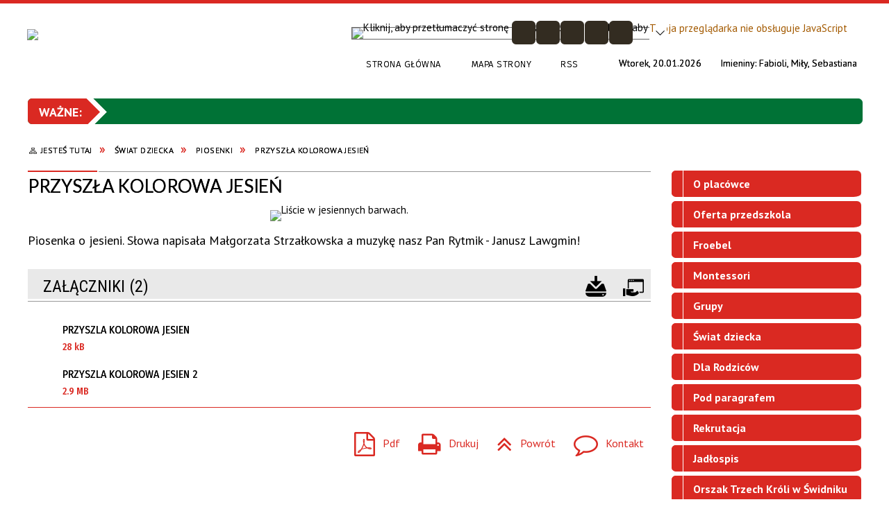

--- FILE ---
content_type: text/html; charset=utf-8
request_url: https://p4.e-swidnik.pl/strona-3433-przyszla_kolorowa_jesien.html
body_size: 61206
content:
<!DOCTYPE html>
<html lang="pl"  itemscope="itemscope" itemtype="http://schema.org/WebPage" xmlns="http://www.w3.org/1999/xhtml">
    <head>
        <!-- METAS - - - - - - - - - - - - - - - - - - - - - - - - - - - - - -->
        <title itemprop="name">PRZYSZŁA KOLOROWA JESIEŃ - Portal - Przedszkole nr 4 im. Kaprala Niedźwiedzia Wojtka w Świdniku</title>
<meta http-equiv="Content-Type" content="text/html; charset=utf-8" />
	<meta name="title" content="PRZYSZŁA KOLOROWA JESIEŃ - Portal - Przedszkole nr 4 im. Kaprala Niedźwiedzia Wojtka w Świdniku" />
	<meta name="description" content="Przedszkole nr 4 im. Kaprala Niedźwiedzia Wojtka w Świdniku" />
	<meta name="keywords" content="Przedszkole nr 4 w Świdnik, Przedszkole nr 4 im. Kaprala Niedźwiedzia Wojtka, P4, p4, swidnik, Świdnik" />
	<meta name="author" content="CONCEPT Intermedia www.sam3.pl" />
	<meta name="robots" content="index, follow" />
        <meta name="viewport" content="width=device-width" />        
        
        <!-- EXTERNALS - - - - - - - - - - - - - - - - - - - - - - - - - - - -->		
        <link rel="shortcut icon" href="/themes/skin_01/images/favicon.ico" />
        <link rel="alternate" type="application/rss+xml"  title="RSS 2.0" href="https://p4.e-swidnik.pl/aktualnosci.xml" />
        	<link rel="stylesheet" type="text/css" media="all" href="/themes/skin_01/css/common.css" />
	<link rel="stylesheet" type="text/css" media="all" href="/css/concept.gallery.css" />
	<link rel="stylesheet" type="text/css" media="all" href="/css/_global.css" />
	<link rel="stylesheet" type="text/css" media="all" href="/wcag_video_player/ableplayer.min.css" />
	<link rel="stylesheet" type="text/css" media="screen" href="/css/smoothness/jquery-ui-1.9.2.custom.min.css" />
	<link rel="stylesheet" type="text/css" media="screen" href="/js/fancyBox/jquery.fancybox.css" />
	<link rel="stylesheet" type="text/css" media="print" href="/css/print_strona.css" />
	<link rel="stylesheet" type="text/css" media="all" href="/themes/skin_01/css/responsive.css" />
	<link rel="stylesheet" type="text/css" media="all" href="/themes/skin_01/css/_multisite.css" />
	<link rel="stylesheet" type="text/css" media="all" href="/css/concept-carousel.css" />
	<link rel="stylesheet" type="text/css" media="screen" href="/themes/skin_01/css/custom_styles/domyslny_custom_styles.css" />

        <!-- JAVASCRIPTS - - - - - - - - - - - - - - - - - - - - - - - - - - -->
                <script src="/js/jquery/jquery-1.12.4.min.js"></script>
        <script src="/js/jquery/jquery-3.1.1.min.js"></script>
        <script src="/js/jquery/jquery-ui-1.9.2.custom.min.js"></script>
        <script src="/js/hammer.min.js"></script>
        <script src="/js/jquery/jquery.ui.datepicker.min.js"></script> 
        <script src="/js/jquery/jquery-ui-timepicker-addon.min.js"></script> 
        
        <script>
//<![CDATA[
document.write("<style>.zajawka { visibility: hidden; }</style>");
//]]>
</script>
        <!-- cdn for modernizr, if you haven't included it already -->
        <!-- script src="http://cdn.jsdelivr.net/webshim/1.12.4/extras/modernizr-custom.js"></script -->
        <!-- polyfiller file to detect and load polyfills -->
        <!-- script src="http://cdn.jsdelivr.net/webshim/1.12.4/polyfiller.js"></script -->

        

        <script>
        function get_upload_image_size(dimension)
        {
        if(dimension == 'x')
        return 291;
        else
        return 161;
        }
        </script>
        
        <script src="/js/../themes/skin_01/js/multisite.js"></script>
<script src="/js/menu.min.js"></script>
<script src="/js/functions.js"></script>
<script src="/js/jquery/concept-rotator.js"></script>
<script src="/js/jquery/jquery.easing.1.3.js"></script>
<script src="/js/gsap/TweenMax.min.js"></script>
<script src="/js/gsap/plugins/ScrollToPlugin.min.js"></script>
<script src="/js/gsap/plugins/CSSPlugin.min.js"></script>
<script src="/js/gsap/easing/EasePack.min.js"></script>
<script src="/js/concept.gallery.js?ver=3.0"></script>
<script src="/js/akceslab-ytplayer.js"></script>
<script src="/wcag_video_player/ableplayer.min.js"></script>
<script src="/wcag_video_player/thirdparty/js.cookie.js"></script>
<script src="/js/concept_carousel_v1_0.js"></script>
		
    </head>
        <body class="module-portal action-strona">
       
                <div class="page_title" style="display: none">
            Przedszkole nr 4 im. Kaprala Niedźwiedzia Wojtka w Świdniku - p4.e-swidnik.pl
<br /><span class="data">Wygenerowano:&nbsp;20-01-2026</span>        </div>
        
        <h1 hidden>Przedszkole nr 4 im. Kaprala Niedźwiedzia Wojtka w Świdniku - p4.e-swidnik.pl
</h1>

        <div id="page_content">       
            <div id="overlay" onclick="clear_other_mobile_active_elements();toggle_body_overflow();"></div>
            <div id="page_container">                <table role="presentation" id="table_1" class="sekcja-paneli" style="width: 100%;">
<tbody>	<tr>
		<td id="PAN_HEAD" class="panel">
			<div>
<div class="wcag_links">
	<div class="links">
		<div class="hidden">
			<a href="#content" data-offset="-300" class="scroll_to">Przejdź do treści</a>
		</div>
		
		<div class="hidden"><div tabindex="0" onclick="jQuery('body').scrollTo('*[id^=\'search_comn_\']'); jQuery('*[id^=\'search_comn_\']').val('').focus();">Przejdź do Wyszukiwarki</div></div>
		<div class="hidden"><a class="mapa_strony" tabindex="0" href="/mapa_strony.html">Przejdź do mapy strony</a></div>
		<div class="hidden"><div tabindex="0" onclick="jQuery('body').scrollTo('*[id^=\'mainMenu_\']'); jQuery(':focusable', jQuery('*[id^=\'mainMenu_\']'))[0].focus();">Przejdź do Menu</div></div>
	</div>
</div>

<script>
	jQuery('.scroll_to').css('cursor' , 'pointer').click(function () {
	var target = jQuery(this).attr('href');
	jQuery('html, body').animate({
	scrollTop: jQuery(target).offset().top -140
	}, 1000);
	});
</script>



        
	

    <div class="miejsce-banerowe herb puste" >
                </div>




    <div class="miejsce-banerowe logo_w_naglowku " >
        <div class="pole-banerowe noprint" style="flex-grow: 1; " >
<a href="/" target="_self"><img src="/uploads/pub/img_files/img_8241/Świdnik---logo---LP-03a.jpg" alt="logo w nagłówku" title="" onclick="jQuery.ajax({
	type:'POST',
	url:'/banery/click/id/8241.html',
	dataType:'html'})" /><span class="baner_title" style="display:none;">logo w nagłówku</span></a></div>
        </div>




    <div class="miejsce-banerowe logo_w_naglowku_zadokowane " >
        <div class="pole-banerowe noprint" style="flex-grow: 1; " >
<a href="/" target="_self"><img src="/uploads/pub/img_files/img_8247/Świdnik---logo---LP-03a.png" alt="logo w nagłówku wersja responsywna" title="" onclick="jQuery.ajax({
	type:'POST',
	url:'/banery/click/id/8247.html',
	dataType:'html'})" /><span class="baner_title" style="display:none;">logo w nagłówku wersja responsywna</span></a></div>
        </div>


<div class="translate-bar component" >
    
    <div id="google-translation-flags" class="notranslate">
        <span class="polski" title="Polski" tabindex="0" data-lng="pl"><img alt="Kliknij, aby przetłumaczyć stronę na język polski" src="/images/admin//lang_icons/ico_pl.gif" /></span>
        <span class="angielski" title="Angielski" tabindex="0" data-lng="en"><img alt="Kliknij, aby przetłumaczyć stronę na język angielski" src="/images/admin/lang_icons/ico_en.gif" /></span>     
		<span class="niemiecki" title="Niemiecki" tabindex="0" data-lng="de"><img alt="Kliknij, aby przetłumaczyć stronę na język niemiecki" src="/images/admin/lang_icons/ico_de.gif" /></span>     
    </div>
    
    <script>
        jQuery('#google-translation-flags span').click(function() {
          var lang = jQuery(this).attr('class');
		  		            
          if(lang != 'polski')
          {
            var $frame = jQuery('.goog-te-menu-frame:first');
            if (!$frame.size())
            {
                alert("Error: Could not find Google translate frame.");
                return false;
            }
            jQuery('html').attr('lang', jQuery(this).attr('data-lng'));
            $frame.contents().find('.goog-te-menu2-item span.text:contains('+lang+')').get(0).click();
          }
          else
          {  
              var $frame = jQuery('.goog-te-banner-frame:first');
              if (!$frame.size())
              {
                  alert("Error: Could not find Google translate frame.");
                  return false;
              }

              jQuery('html').attr('lang', 'pl');
              $frame.contents().find('.goog-close-link').get(0).click();
          }
          
          return false;
        });
		
		jQuery(window).on("load", function () {
			jQuery('.translate-bar.component').css('min-width','0px');
		});
		
    </script>
    
    <div id="google_translate_element"></div>
    <script>
        function googleTranslateElementInit() {
                        new google.translate.TranslateElement({pageLanguage: 'pl', includedLanguages: 'af,ar,az,be,bg,bn,ca,cs,cy,da,de,el,en,eo,es,et,eu,fa,fi,fr,ga,gl,gu,hi,hr,ht,hu,hy,id,is,it,iw,ja,ka,kn,ko,la,lt,lv,mk,ms,mt,nl,no,pt,pl,ro,ru,sk,sl,sq,sr,sv,sw,ta,te,th,tl,tr,uk,ur,vi,yi,zh-CN,zh-TW', layout: google.translate.TranslateElement.InlineLayout.SIMPLE, autoDisplay: false}, 'google_translate_element');
                    }
    </script>
    <script src="https://translate.google.com/translate_a/element.js?cb=googleTranslateElementInit"></script>

</div>

<script>
    function toggleGlobalPause()
    {
        globalPause = !globalPause;
        jQuery(".stop-anim").toggleClass("play");

        var x = jQuery(".stop-anim").text();

        if (x == 'Wznów animacje') {
            jQuery(".stop-anim").text("Zatrzymaj animacje");
            jQuery(".stop-anim").attr("title", "Zatrzymaj animacje");
        } else {
            jQuery(".stop-anim").text("Wznów animacje");
            jQuery(".stop-anim").attr("title", "Wznów animacje");
        }
    }
</script>	

<div class="accesible" >
   <div class="stop-anim" title="Zatrzymaj animacje" tabindex="0" onclick="toggleGlobalPause();">Zatrzymaj animacje</div>
        <div class="wheelchair" title="Informacje o dostępności" onclick="location = ('https://p4.e-swidnik.pl/strona-1-informacje_o_dostepnosci.html');"></div>
    <div class="deklaracja_dostep" title="Deklaracja dostępności" onclick="location = ('https://p4.e-swidnik.pl/deklaracja_dostepnosci.html');"></div>
    <div class="deaf" title="Informacje dla niesłyszących" onclick="location = ('https://p4.e-swidnik.pl/strona-2-informacje_dla_nieslyszacych.html');"></div>
    <div class="contrast" title="Informacje o kontraście" onclick="location = ('https://p4.e-swidnik.pl/strona-3-informacja_o_kontrascie.html');"></div>
</div>

<section class="component wyszukiwarka-wrapper advanced" >

            <header class="belka hidden-wcag">
            <h2 class="title"><span>Wyszukiwarka</span></h2>
        </header>
    
    <div class="comn-wyszukiwarka" role="search">
        
                    <div id="rollas_comn_srch_64661948e3fb2c8d7061c6e40e1d42a4" title="Opcje zaawansowane wyszukiwarki" class="rollas roll" onclick="ShowHideAdvSearch('Opcje zaawansowane wyszukiwarki - zwiń','Opcje zaawansowane wyszukiwarki - rozwiń','comn_srch_64661948e3fb2c8d7061c6e40e1d42a4');" >
                <span class="hidden-wcag">Opcje zaawansowane wyszukiwarki - rozwiń</span>
            </div>            
        
        <div id="search_box_comn_srch_64661948e3fb2c8d7061c6e40e1d42a4">
            <span class="warning show-delayed">Twoja przeglądarka nie obsługuje JavaScript</span>
        </div>

        <div class="cl"></div>
    </div>

    <script>
//<![CDATA[
jQuery.ajax({
	type:'POST',
	url:'/Common/getSearchAllForm/disp/none/hash_id/comn_srch_64661948e3fb2c8d7061c6e40e1d42a4.html',
	dataType:'html',
	success:function(data, textStatus){jQuery('#search_box_comn_srch_64661948e3fb2c8d7061c6e40e1d42a4').html(data);},
	complete:function(XMLHttpRequest, textStatus){wcagstinks(jQuery("#adv_form")); updateAdvSearchWidth(); jQuery("#adv_form");}})
//]]>
</script>
</section>
<div class="cl cl_empty"></div>

    <div class="miejsce-banerowe ikonki_standardowe " >
        <div class="noprint pole-banerowe">
<div class="topMenu_infobar">
    <div class="links">     

      <a href="/" class="home">Strona Główna</a>
		
      <a href="/mapa_strony.html" class="mapa_strony">Mapa Strony</a>
      
      <a href="/aktualnosci.xml" class="rss">RSS</a>

      <div class="cl" style="float: none; height: 0;"></div>
        
    </div>
</div>
</div>
<div class="clr"></div>        </div>


<div class="data_imieniny">

	<div class="data_box"> 
		<span class="biezaca-data">Wtorek, 20.01.2026</span>
	</div>

	<div class="imieniny_box">  	
		<span>Imieniny:</span>
		<span class="imiona">Fabioli, Miły, Sebastiana</span>
	</div>
	
	<div class="cl"></div>
	
</div>

    <div class="miejsce-banerowe baner_pod_naglowkiem_1200x100 puste" >
                </div>


<script src="/js/infobar/infobar.min.js"></script>        
        <script>
            //<![CDATA[
            function InfobarStop()
            {
                iobj = document.getElementById("infobar_static");
                iobj.style.display = 'none';
                document.cookie = 'infobar' + '=' + escape(true) + (0 ? '; expires=' + new Date(+new Date() + 0 * 864e5).toGMTString() : '') + '; path=/'
            }
            //]]>
        </script>
        <h2 class="hidden-wcag">Informacje w sliderze</h2>
        <div id="infobar_static" class="scroll" style="position: relative; margin-top: 8px; height: 21px; border: 1px solid #007236; background-color: #007236">
            <div id="infobar_div" class="infobar"></div>
            <div class="infobar_close" title="Ukryj infobar" onclick="InfobarStop();"></div>
        </div>
        <script>
            var options = new Object();
            options.speed = 1;             options.displayMode = 'scroll';             options.fadeTimer = '10000';            
            options.newsPictureURL = 'https://p4.e-swidnik.pl/uploads/infobar/ssvcsdz32uBear-icon.png';             options.fontName = 'inherit';            options.fontSize = '100%';             options.fontColor = '#FFFFFF';             options.fontBold = false;             options.fontItalics = false;             options.fontUnderline = false;             options.fontHoverColor = '#FFFFFF';             options.fontHoverItalics = false;             options.fontHoverUnderline = true;             options.backgroundTopColor = '#007236';             options.backgroundBottomColor = '#007236';             options.fontHoverBackgroundTopColor = 'transparent';             options.fontHoverBackgroundBottomColor = 'transparent';             options.newsSpace = 10;             options.hoverSpeed = 150; 
            var titles = 'Przedszkole nr 4 im. Kaprala Niedźwiedzia Wojtka w Zespole Przedszkoli nr 2 w Świdniku;21-040 Świdnik ul. Marszałka Józefa Piłsudskiego 1;tel. 81 468 59 34;zp2@oswiata.e-swidnik.pl;pracujemy 6.00 - 17.00 od poniedziałku do piątku;Przedszkole nr 4 im. Kaprala Niedźwiedzia Wojtka w Zespole Przedszkoli nr 2 w Świdniku;21-040 Świdnik ul. Marszałka Józefa Piłsudskiego 1;tel. 81 468 59 34;zp2@oswiata.e-swidnik.pl;pracujemy 6.00 - 17.00 od poniedziałku do piątku';             var links = 'link';             jQuery(window).on("load", function () {
                infobar(jQuery('#infobar_div'), titles, links, options);
            });
        </script>
    <nav class="navigator" id="breadcrumbs" aria-labelledby="breadcrumbs-label">
    <h2 id="breadcrumbs-label" class="hidden-wcag">Breadcrumbs</h2>
    
    <ul itemscope itemtype="http://schema.org/BreadcrumbList">
        
    <li itemprop="itemListElement" itemscope itemtype="http://schema.org/ListItem"><a class="navigator_home" property="item" typeof="WebPage" itemprop="item" itemtype="https://schema.org/Thing" itemscope="itemscope" href="/mapa_strony.html"><span itemprop="name">Jesteś tutaj</span></a><meta itemprop="position" content="1"></li><li itemprop="itemListElement" itemscope itemtype="http://schema.org/ListItem"><a property="item" typeof="WebPage" itemprop="item" itemtype="https://schema.org/Thing" itemscope="itemscope" href="/strona-3333-swiat_dziecka.html"><span itemprop="name">Świat dziecka</span></a><meta itemprop="position" content="2"></li><li itemprop="itemListElement" itemscope itemtype="http://schema.org/ListItem"><a property="item" typeof="WebPage" itemprop="item" itemtype="https://schema.org/Thing" itemscope="itemscope" href="/strona-3451-piosenki.html"><span itemprop="name">Piosenki</span></a><meta itemprop="position" content="3"></li><li itemprop="itemListElement" itemscope itemtype="http://schema.org/ListItem"><a property="item" typeof="WebPage" itemprop="item" itemtype="https://schema.org/Thing" itemscope="itemscope" href="/strona-3433-przyszla_kolorowa_jesien.html"><span itemprop="name">PRZYSZŁA KOLOROWA JESIEŃ</span></a><meta itemprop="position" content="4"></li>        
    </ul>

</nav>
			</div>
		</td>
	</tr>
</tbody></table>
<table role="presentation" id="table_2" class="sekcja-paneli" style="width: 100%;">
<tbody>	<tr>
		<td id="PAN_1" class="panel">
			<div>


    <div class="miejsce-banerowe baner_w_centralnym_panelu_u_gory_897x100 puste" >
                </div>


				<div id='content'><div class="messages">
            
    
    
    </div>
    <article itemscope itemtype="http://schema.org/NewsArticle">

        <meta itemprop="headline" content="PRZYSZŁA KOLOROWA JESIEŃ" />
        <meta itemprop="description" content="Piosenka o jesieni. Słowa napisała Małgorzata Strzałkowska a muzykę nasz Pan Rytmik - Janusz Lawgmin!" />
        <meta itemprop="articleBody" content="Piosenka o jesieni. Słowa napisała Małgorzata Strzałkowska a muzykę nasz Pan Rytmik - Janusz Lawgmin!" />
        <meta itemprop="image" content="https://p4.e-swidnik.pl/uploads/pub/strony/strona_3433//zajawki/normal_2af5347ef33962d1a5bd7f9fcceb7943f421dde2.jpg" />
        <meta itemprop="datePublished" content="2021-09-20T18:45:01+02:00" />

        <header>
            <span class="etykieta_zajawka">
                <span class="label" style="background: #DA2922; border-color: #DA2922;" title=""></span>            </span>

            <h2 class="title">
                PRZYSZŁA KOLOROWA JESIEŃ            </h2>
        </header>

        <div class="akcje_top">
            <ul class="actions">
            <li title="Pobierz plik Pdf z treścią" class="pdf" onclick="location=('http://converter.sam3.pl/convert.php?url=https://p4.e-swidnik.pl/strona-3433-przyszla_kolorowa_jesien.html&amp;title=PRZYSZLA_KOLOROWA_JESIEN');"><span class="hidden-wcag">Pobierz artykuł w formie pliku </span>Pdf</li>                        <li class="print" title="Drukuj treść" onclick="window.print();">Drukuj<span class="hidden-wcag"> treść tego artykułu</span></li>
                <li class="back" title="Powrót" onclick="history.back();">Powrót<span class="hidden-wcag"> do poprzedniej strony</span></li>
                    <li class="zglos" title="Kontakt" onclick="location = ('/kontakt.html');">Kontakt<span class="hidden-wcag"> na stronie Kontakt</span></li>
                </ul>            <div class="cl"></div>
        </div>

        
                
                    <span class="grafika_tresc" style="max-width: 897px">                                
                <a class="fancybox" href="/uploads/pub/strony/strona_3433/zajawki/2af5347ef33962d1a5bd7f9fcceb7943f421dde2.jpg"><img alt="Liście w jesiennych barwach." style="max-width: 897px;" src="/uploads/pub/strony/strona_3433/zajawki/normal_2af5347ef33962d1a5bd7f9fcceb7943f421dde2.jpg" /></a>            </span>
        	


        <div class="tresc" itemprop="articleBody">
            <p>Piosenka o jesieni. Słowa napisała Małgorzata Strzałkowska a muzykę nasz Pan Rytmik - Janusz Lawgmin!</p>        </div>        

        <aside class="left" style="max-width:100%;">                
            
                                <section class="powiazane" data-component-name="powiazane_pliki">
   		
		<header class="belka">
            <h2 class="title"><span style="    display: inline-block;">Załączniki&nbsp;(2)</span></h2>
            <a title="Pobierz wszystkie załączniki jako archiwum ZIP" class="zip_link" href="/Common/downloadZip/module_short/port/obj_id/3433/preview/0.html">Pobierz wszystkie załączniki</a><a title="Do otwarcia załączników może być potrzebne oprogramowanie, które możesz pobrać tutaj" class="software_attach" href="/strona-4-informacje_o_zalacznikach.html">Oprogramowanie</a>		</header>

        <div class="powiazane-wrapper">
            <a class="zalacznik_embeded" style="background-image: url(https://p4.e-swidnik.pl/images/portal/ikony/doc.png);" title="PRZYSZLA KOLOROWA JESIEN, plik DOC, 28&nbsp;kB, pobrań: 188" href="/Common/pobierzPlik/id/70/module_short/port/obj_id/3433/culture/pl/version/pub.html"><span><strong>PRZYSZLA KOLOROWA JESIEN</strong><br/><span class="size" aria-hidden="true">28&nbsp;kB</span></span></a><div class="cl"></div><a class="zalacznik_embeded" style="background-image: url(https://p4.e-swidnik.pl/images/portal/ikony/mp3.png);" title="PRZYSZLA KOLOROWA JESIEN 2, plik MP3, 2.9&nbsp;MB, pobrań: 159" href="/Common/pobierzPlik/id/71/module_short/port/obj_id/3433/culture/pl/version/pub.html"><span><strong>PRZYSZLA KOLOROWA JESIEN 2</strong><br/><span class="size" aria-hidden="true">2.9&nbsp;MB</span></span></a><div class="cl"></div>        </div>
        <div class="cl"></div>		
    </section>

                    </aside>

        <div class="cl"></div>

        <footer class="bottom">

            <div class="info info_strona">
                <strong class="user">Osoba odpowiedzialna za treść:</strong><span class="author">Barbara Hajkowska-Pirek</span><div class="cl"></div><strong class="last_pdate">Ostatnia aktualizacja:</strong><span class="date">20 / 09 / 2021</span><div class="cl"></div><strong class="last_pdate">Opublikowano:</strong><span class="date">20 / 09 / 2021</span><div class="cl"></div><div class="link"><a class="historia_link" href="/historia_strony-3433.html">Historia zmian </a></div>            </div>      


            
            <div class="cl"></div>
                                                        
                <ul class="actions">
            <li title="Pobierz plik Pdf z treścią" class="pdf" onclick="location=('http://converter.sam3.pl/convert.php?url=https://p4.e-swidnik.pl/strona-3433-przyszla_kolorowa_jesien.html&amp;title=PRZYSZLA_KOLOROWA_JESIEN');"><span class="hidden-wcag">Pobierz artykuł w formie pliku </span>Pdf</li>                        <li class="print" title="Drukuj treść" onclick="window.print();">Drukuj<span class="hidden-wcag"> treść tego artykułu</span></li>
                <li class="back" title="Powrót" onclick="history.back();">Powrót<span class="hidden-wcag"> do poprzedniej strony</span></li>
                    <li class="zglos" title="Kontakt" onclick="location = ('/kontakt.html');">Kontakt<span class="hidden-wcag"> na stronie Kontakt</span></li>
                </ul>                        <div class="cl"></div>
        </footer>

        <div class="cl"></div>

    </article>

    


    

<script>
    function get_upload_image_size(dimension)
    {
        if (dimension == 'x')
            return 291;
        else
            return 161;
    }

    jQuery(document).ready(function () {
        gallery_inject('mini');
    });
</script>  
<script src="/js/fancyBox/jquery.fancybox.min.js" ></script>

<script>
    jQuery('.fancybox').fancybox({
        transitionIn	:	'fade',
		transitionOut	:	'fade',
        speedIn         :	600, 
		speedOut		:	200, 
        autoScale: true,
        closeBtn: false,
        beforeShow: function () {
         
            var imgAlt = jQuery(this.element).find("img").attr("alt");
                       
            if (imgAlt) {
                this.title = imgAlt;
                jQuery(".fancybox-image").attr("alt", imgAlt);
            } else {
                this.title = '';											   
            }

            this.title = (this.title ? '<h4>' + this.title + '</h4>' : '') ;
            if (this.group.length > 1) {
                this.title += '<span class="counter">Zdjęcie ' + (this.index + 1) + ' z ' + this.group.length + '</span>';
                if (jQuery.fancybox.player.isActive) {
                    this.title += '<a href="javascript:jQuery.fancybox.play();" title="Wyłącz pokaz zdjęć" class="myPlay myPlayON" onclick="jQuery(\'.myPlay\').toggleClass(\'myPlayON\')">Zatrzymaj</a>';
                } else {
                    this.title += '<a href="javascript:jQuery.fancybox.play();" title="Włącz pokaz zdjęć" class="myPlay" onclick="jQuery(\'.myPlay\').toggleClass(\'myPlayON\')">Uruchom</a>';
                }
            }
            this.title += '<a onClick="parent.jQuery.fancybox.close();" alt="Zamknij" title="Zamyka okno" class="fancybox-item fancybox-close" href="javascript:;">Zamknij</a>';
        },
        helpers: {
            title: {
                type: 'inside',
                position: 'top',
            }
        },
        afterShow: function () {
            // odkomentuj v2 zeby uruchomic FancyBox-a z focusem
            //jQuery(this.content).attr("tabindex",1).focus(); // v1
            //jQuery('.fancybox-wrap a').first().focus(); // v2
        }
    });
</script>

				</div>


    <div class="miejsce-banerowe baner_w_centralnym_panelu_na_dole puste" >
                </div>


			</div>
		</td>
		<td id="PAN_2" class="panel">
			<div>


    <div class="miejsce-banerowe baner_w_prawym_panelu_u_gory_291x100 puste" >
                </div>


<div><nav class="component" aria-labelledby="port_57245646d8393b5b784df205085df9f1-label">
    <h2 id="port_57245646d8393b5b784df205085df9f1-label" class="hidden-wcag">Menu modułowe - strony portalowe</h2>
    
    
        <header class="belka" >
            <h2 class="title">
                <span>Menu</span>
            </h2>
        </header> 

        <ul class="portal-menu strony_menu" id="port_57245646d8393b5b784df205085df9f1"><li class="level-1" id="level-1-port_57245646d8393b5b784df205085df9f1-3580" ><a href="/strona-3580-o_placowce.html"><span class="label" style="background: #DA2922; border-color: #DA2922;" title=""></span>O placówce</a><span class="menu-toggler" style="display: none;" onclick="show_hideElement('level-2-port_57245646d8393b5b784df205085df9f1-wrapper-3580', this);"><span class="hidden-wcag">pokaż / ukryj podkategorie</span></span><ul class="level-2-wrapper" style="display: none;" id="level-2-port_57245646d8393b5b784df205085df9f1-wrapper-3580"><li class="level-2" id="level-2-port_57245646d8393b5b784df205085df9f1-3577" ><a href="/strona-3577-sekretariat.html"><span class="label" style="background: #DA2922; border-color: #DA2922;" title=""></span>Sekretariat</a></li><li class="level-2" id="level-2-port_57245646d8393b5b784df205085df9f1-3578" ><a href="/strona-3578-kadra.html"><span class="label" style="background: #DA2922; border-color: #DA2922;" title=""></span>Kadra</a><span class="menu-toggler" style="display: none;" onclick="show_hideElement('level-3-port_57245646d8393b5b784df205085df9f1-wrapper-3578', this);"><span class="hidden-wcag">pokaż / ukryj podstrony</span></span><ul class="level-3-wrapper" style="display: none;" id="level-3-port_57245646d8393b5b784df205085df9f1-wrapper-3578"><li class="level-3" id="level-3-port_57245646d8393b5b784df205085df9f1-5356" ><a href="/strona-5356-lista_nauczycieli_pracujacych_w.html"><span class="label" style="background: #DA2922; border-color: #DA2922;" title=""></span>Lista nauczycieli pracujacych w oddziałach w roku szkolnym 2025.26</a></li><li class="level-3" id="level-3-port_57245646d8393b5b784df205085df9f1-4951" ><a href="/strona-4951-lista_nauczycieli_pracujacych_w.html"><span class="label" style="background: #DA2922; border-color: #DA2922;" title=""></span>Lista nauczycieli pracujących w oddziałach w roku szkolnym 2024.25</a></li><li class="level-3" id="level-3-port_57245646d8393b5b784df205085df9f1-4517" ><a href="/strona-4517-lista_nauczycieli_pracujacych_w.html"><span class="label" style="background: #DA2922; border-color: #DA2922;" title=""></span>Lista nauczycieli pracujących w oddziałach w roku szkolnym 2023.24 </a></li><li class="level-3" id="level-3-port_57245646d8393b5b784df205085df9f1-3579" ><a href="/strona-3579-lista_nauczycieli_pracujacych_w.html"><span class="label" style="background: #DA2922; border-color: #DA2922;" title=""></span>Lista nauczycieli pracujących w oddziałach w roku szkolnym 2022.23</a></li></ul></li><li class="level-2" id="level-2-port_57245646d8393b5b784df205085df9f1-3581" ><a href="/strona-3581-misja_i_wizja_przedszkola_nr_4_w.html"><span class="label" style="background: #DA2922; border-color: #DA2922;" title=""></span>Misja i wizja Przedszkola nr 4 w Świdniku</a></li><li class="level-2" id="level-2-port_57245646d8393b5b784df205085df9f1-3582" ><a href="/strona-3582-historia_przedszkola_nr_4_przygotowana.html"><span class="label" style="background: #DA2922; border-color: #DA2922;" title=""></span>Historia Przedszkola nr 4 przygotowana przez pierwszego dyrektora placówki p. Krystynę Romańską</a></li><li class="level-2" id="level-2-port_57245646d8393b5b784df205085df9f1-3321" ><a href="/strona-3321-nadanie_imienia_placowce.html"><span class="label" style="background: #DA2922; border-color: #DA2922;" title=""></span>Nadanie imienia placówce</a><span class="menu-toggler" style="display: none;" onclick="show_hideElement('level-3-port_57245646d8393b5b784df205085df9f1-wrapper-3321', this);"><span class="hidden-wcag">pokaż / ukryj podstrony</span></span><ul class="level-3-wrapper" style="display: none;" id="level-3-port_57245646d8393b5b784df205085df9f1-wrapper-3321"><li class="level-3" id="level-3-port_57245646d8393b5b784df205085df9f1-3338" ><a href="/strona-3338-uroczystosc_nadania_imienia.html"><span class="label" style="background: #DA2922; border-color: #DA2922;" title=""></span>Uroczystość nadania imienia</a></li><li class="level-3" id="level-3-port_57245646d8393b5b784df205085df9f1-3339" ><a href="/strona-3339-korowod_po_uroczystosci_w_mok.html"><span class="label" style="background: #DA2922; border-color: #DA2922;" title=""></span>Korowód po uroczystości w MOK</a></li></ul></li></ul></li><li class="level-1" id="level-1-port_57245646d8393b5b784df205085df9f1-3326" ><a href="/strona-3326-oferta_przedszkola.html"><span class="label" style="background: #DA2922; border-color: #DA2922;" title=""></span>Oferta przedszkola</a><span class="menu-toggler" style="display: none;" onclick="show_hideElement('level-2-port_57245646d8393b5b784df205085df9f1-wrapper-3326', this);"><span class="hidden-wcag">pokaż / ukryj podkategorie</span></span><ul class="level-2-wrapper" style="display: none;" id="level-2-port_57245646d8393b5b784df205085df9f1-wrapper-3326"><li class="level-2" id="level-2-port_57245646d8393b5b784df205085df9f1-3322" ><a href="/strona-3322-harmonogram_imprez_przedszkolnych_2025.html"><span class="label" style="background: #DA2922; border-color: #DA2922;" title=""></span>Harmonogram imprez przedszkolnych 2025/26</a></li><li class="level-2" id="level-2-port_57245646d8393b5b784df205085df9f1-3364" ><a href="/strona-3364-zajecia_dodatkowe.html"><span class="label" style="background: #DA2922; border-color: #DA2922;" title=""></span>Zajęcia dodatkowe</a><span class="menu-toggler" style="display: none;" onclick="show_hideElement('level-3-port_57245646d8393b5b784df205085df9f1-wrapper-3364', this);"><span class="hidden-wcag">pokaż / ukryj podstrony</span></span><ul class="level-3-wrapper" style="display: none;" id="level-3-port_57245646d8393b5b784df205085df9f1-wrapper-3364"><li class="level-3" id="level-3-port_57245646d8393b5b784df205085df9f1-3385" ><a href="/strona-3385-zajecia_ruchowo_taneczne.html"><span class="label" style="background: #DA2922; border-color: #DA2922;" title=""></span>Zajęcia ruchowo-taneczne</a><span class="menu-toggler" style="display: none;" onclick="show_hideElement('level-4-port_57245646d8393b5b784df205085df9f1-wrapper-3385', this);"><span class="hidden-wcag">pokaż / ukryj podstrony</span></span><ul class="level-4-wrapper" style="display: none;" id="level-4-port_57245646d8393b5b784df205085df9f1-wrapper-3385"><li class="level-4" id="level-4-port_57245646d8393b5b784df205085df9f1-3848" ><a href="/strona-3848-zabawy_ruchowe.html"><span class="label" style="background: #DA2922; border-color: #DA2922;" title=""></span>zabawy ruchowe</a></li><li class="level-4" id="level-4-port_57245646d8393b5b784df205085df9f1-4755" ><a href="/strona-4755-kreatywna_gimnastyka_roar_adventure.html"><span class="label" style="background: #DA2922; border-color: #DA2922;" title=""></span>kreatywna gimnastyka - Roar Adventure</a></li></ul></li><li class="level-3" id="level-3-port_57245646d8393b5b784df205085df9f1-3355" ><a href="/strona-3355-rytmika.html"><span class="label" style="background: #DA2922; border-color: #DA2922;" title=""></span>Rytmika</a></li><li class="level-3" id="level-3-port_57245646d8393b5b784df205085df9f1-3354" ><a href="/strona-3354-jezyk_angielski.html"><span class="label" style="background: #DA2922; border-color: #DA2922;" title=""></span>Język angielski</a></li><li class="level-3" id="level-3-port_57245646d8393b5b784df205085df9f1-3356" ><a href="/strona-3356-religia.html"><span class="label" style="background: #DA2922; border-color: #DA2922;" title=""></span>Religia</a></li></ul></li><li class="level-2" id="level-2-port_57245646d8393b5b784df205085df9f1-3358" ><a href="/strona-3358-pomoc_psychologiczno_pedagogiczna.html"><span class="label" style="background: #DA2922; border-color: #DA2922;" title=""></span>Pomoc psychologiczno-pedagogiczna</a><span class="menu-toggler" style="display: none;" onclick="show_hideElement('level-3-port_57245646d8393b5b784df205085df9f1-wrapper-3358', this);"><span class="hidden-wcag">pokaż / ukryj podstrony</span></span><ul class="level-3-wrapper" style="display: none;" id="level-3-port_57245646d8393b5b784df205085df9f1-wrapper-3358"><li class="level-3" id="level-3-port_57245646d8393b5b784df205085df9f1-3359" ><a href="/strona-3359-logopeda.html"><span class="label" style="background: #DA2922; border-color: #DA2922;" title=""></span>Logopeda</a><span class="menu-toggler" style="display: none;" onclick="show_hideElement('level-4-port_57245646d8393b5b784df205085df9f1-wrapper-3359', this);"><span class="hidden-wcag">pokaż / ukryj podstrony</span></span><ul class="level-4-wrapper" style="display: none;" id="level-4-port_57245646d8393b5b784df205085df9f1-wrapper-3359"><li class="level-4" id="level-4-port_57245646d8393b5b784df205085df9f1-5374" ><a href="/strona-5374-alfabet_logopedyczny.html"><span class="label" style="background: #DA2922; border-color: #DA2922;" title=""></span>Alfabet Logopedyczny</a></li></ul></li><li class="level-3" id="level-3-port_57245646d8393b5b784df205085df9f1-5145" ><a href="/strona-5145-pedagog_specjalny.html"><span class="label" style="background: #DA2922; border-color: #DA2922;" title=""></span>Pedagog specjalny</a></li><li class="level-3" id="level-3-port_57245646d8393b5b784df205085df9f1-4010" ><a href="/strona-4010-integracja_sensoryczna.html"><span class="label" style="background: #DA2922; border-color: #DA2922;" title=""></span>Integracja sensoryczna</a></li><li class="level-3" id="level-3-port_57245646d8393b5b784df205085df9f1-3360" ><a href="/strona-3360-zajecia_korekcyjno_kompensacyjne.html"><span class="label" style="background: #DA2922; border-color: #DA2922;" title=""></span>Zajęcia korekcyjno-kompensacyjne</a></li><li class="level-3" id="level-3-port_57245646d8393b5b784df205085df9f1-3362" ><a href="/strona-3362-zajecia_rozwijajace_kompetencje.html"><span class="label" style="background: #DA2922; border-color: #DA2922;" title=""></span>Zajęcia rozwijające kompetencje emocjonalno - społeczne</a></li><li class="level-3" id="level-3-port_57245646d8393b5b784df205085df9f1-5146" ><a href="/strona-5146-psycholog.html"><span class="label" style="background: #DA2922; border-color: #DA2922;" title=""></span>Psycholog</a></li><li class="level-3" id="level-3-port_57245646d8393b5b784df205085df9f1-3363" ><a href="/strona-3363-zajecia_muzyczno_wokalne.html"><span class="label" style="background: #DA2922; border-color: #DA2922;" title=""></span>Zajęcia muzyczno-wokalne</a></li></ul></li><li class="level-2" id="level-2-port_57245646d8393b5b784df205085df9f1-5108" ><a href="/strona-5108-dwujezyczny_przedszkolak.html"><span class="label" style="background: #DA2922; border-color: #DA2922;" title=""></span>Dwujęzyczny przedszkolak</a><span class="menu-toggler" style="display: none;" onclick="show_hideElement('level-3-port_57245646d8393b5b784df205085df9f1-wrapper-5108', this);"><span class="hidden-wcag">pokaż / ukryj podstrony</span></span><ul class="level-3-wrapper" style="display: none;" id="level-3-port_57245646d8393b5b784df205085df9f1-wrapper-5108"><li class="level-3" id="level-3-port_57245646d8393b5b784df205085df9f1-5109" ><a href="/strona-5109-o_dwujezycznosci_przedszkolakow_w.html"><span class="label" style="background: #DA2922; border-color: #DA2922;" title=""></span>O dwujęzyczności przedszkolaków w Świdniku</a></li><li class="level-3" id="level-3-port_57245646d8393b5b784df205085df9f1-5111" ><a href="/strona-5111-szkolenie_kadry_pedagogicznej.html"><span class="label" style="background: #DA2922; border-color: #DA2922;" title=""></span>Szkolenie kadry pedagogicznej</a></li><li class="level-3" id="level-3-port_57245646d8393b5b784df205085df9f1-5110" ><a href="/strona-5110-podpisanie_umowy_z_fundacja_dwujezyczny.html"><span class="label" style="background: #DA2922; border-color: #DA2922;" title=""></span>Podpisanie umowy z Fundacją ,,Dwujęzyczny Przedszkolak"</a></li><li class="level-3" id="level-3-port_57245646d8393b5b784df205085df9f1-5140" ><a href="/strona-5140-chistmas_time_w_m4_dwujezyczny.html"><span class="label" style="background: #DA2922; border-color: #DA2922;" title=""></span>"Chistmas time"  w M4 - Dwujęzyczny Przedszkolak</a></li><li class="level-3" id="level-3-port_57245646d8393b5b784df205085df9f1-5141" ><a href="/strona-5141-chistmas_time_w_grupie_iii_dwujezyczny.html"><span class="label" style="background: #DA2922; border-color: #DA2922;" title=""></span>"Chistmas time" w grupie III - Dwujęzyczny Przedszkolak</a></li><li class="level-3" id="level-3-port_57245646d8393b5b784df205085df9f1-5205" ><a href="/strona-5205-christmas_tree_w_grupie_iii_dwujezyczny.html"><span class="label" style="background: #DA2922; border-color: #DA2922;" title=""></span>Christmas tree w grupie III - Dwujęzyczny Przedszkolak</a></li><li class="level-3" id="level-3-port_57245646d8393b5b784df205085df9f1-5201" ><a href="/strona-5201-moi_dziadkowie_realizacja_w_grupie_m4.html"><span class="label" style="background: #DA2922; border-color: #DA2922;" title=""></span> "Moi dziadkowie"  - realizacja w grupie M4 - Dwujęzyczny Przedszkolak</a></li><li class="level-3" id="level-3-port_57245646d8393b5b784df205085df9f1-5204" ><a href="/strona-5204-zabawa_ruchowa_z_balonami_grupa_iii.html"><span class="label" style="background: #DA2922; border-color: #DA2922;" title=""></span>Zabawa ruchowa z balonami -  grupa III - Dwujęzyczny Przedszkolak</a></li><li class="level-3" id="level-3-port_57245646d8393b5b784df205085df9f1-5300" ><a href="/strona-5300-colour_rap_zabawa_z_mata_grupa_iii.html"><span class="label" style="background: #DA2922; border-color: #DA2922;" title=""></span>Colour Rap - zabawa z matą - Grupa III - Dwujęzyczny Przedszkolak</a></li><li class="level-3" id="level-3-port_57245646d8393b5b784df205085df9f1-5288" ><a href="/strona-5288-i_m_happy_sad_angry_m4_dwujezyczny.html"><span class="label" style="background: #DA2922; border-color: #DA2922;" title=""></span>I'm happy, sad, angry. - M4 - Dwujęzyczny Przedszkolak</a></li><li class="level-3" id="level-3-port_57245646d8393b5b784df205085df9f1-5301" ><a href="/strona-5301-my_emotions_grupa_iii_dwujezyczny.html"><span class="label" style="background: #DA2922; border-color: #DA2922;" title=""></span>My emotions - Grupa III - Dwujęzyczny Przedszkolak</a></li><li class="level-3" id="level-3-port_57245646d8393b5b784df205085df9f1-5414" ><a href="/strona-5414-dwujezyczny_przedszkolak_po_raz_drugi.html"><span class="label" style="background: #DA2922; border-color: #DA2922;" title=""></span>Dwujęzyczny Przedszkolak - po raz drugi - 2025.26</a></li></ul></li><li class="level-2" id="level-2-port_57245646d8393b5b784df205085df9f1-3327" ><a href="/strona-3327-zefirki.html"><span class="label" style="background: #DA2922; border-color: #DA2922;" title=""></span>"Zefirki"</a><span class="menu-toggler" style="display: none;" onclick="show_hideElement('level-3-port_57245646d8393b5b784df205085df9f1-wrapper-3327', this);"><span class="hidden-wcag">pokaż / ukryj podstrony</span></span><ul class="level-3-wrapper" style="display: none;" id="level-3-port_57245646d8393b5b784df205085df9f1-wrapper-3327"><li class="level-3" id="level-3-port_57245646d8393b5b784df205085df9f1-4954" ><a href="/strona-4954-lekcja_patriotyzmu_w_i_lo_udzial.html"><span class="label" style="background: #DA2922; border-color: #DA2922;" title=""></span>Lekcja patriotyzmu w I LO - udział ,,Zefirków"</a></li><li class="level-3" id="level-3-port_57245646d8393b5b784df205085df9f1-4961" ><a href="/strona-4961-przeglad_piosenki_patriotycznej.html"><span class="label" style="background: #DA2922; border-color: #DA2922;" title=""></span>Przegląd Piosenki Patriotycznej</a></li></ul></li><li class="level-2" id="level-2-port_57245646d8393b5b784df205085df9f1-3365" ><a href="/strona-3365-programy_i_projekty.html"><span class="label" style="background: #DA2922; border-color: #DA2922;" title=""></span>Programy i projekty</a></li><li class="level-2" id="level-2-port_57245646d8393b5b784df205085df9f1-3334" ><a href="/strona-3334-dyplomy_i_podziekowania.html"><span class="label" style="background: #DA2922; border-color: #DA2922;" title=""></span>Dyplomy i podziękowania</a></li></ul></li><li class="level-1" id="level-1-port_57245646d8393b5b784df205085df9f1-3323" ><a href="/strona-3323-froebel.html"><span class="label" style="background: #DA2922; border-color: #DA2922;" title=""></span>Froebel</a><span class="menu-toggler" style="display: none;" onclick="show_hideElement('level-2-port_57245646d8393b5b784df205085df9f1-wrapper-3323', this);"><span class="hidden-wcag">pokaż / ukryj podkategorie</span></span><ul class="level-2-wrapper" style="display: none;" id="level-2-port_57245646d8393b5b784df205085df9f1-wrapper-3323"><li class="level-2" id="level-2-port_57245646d8393b5b784df205085df9f1-3340" ><a href="/strona-3340-dary_wedlug_koncepcji_f_froebla.html"><span class="label" style="background: #DA2922; border-color: #DA2922;" title=""></span>Dary według koncepcji F. Froebla</a></li><li class="level-2" id="level-2-port_57245646d8393b5b784df205085df9f1-4763" ><a href="/strona-4763-organizacja_pracy_wg_zalozen_f_froebla.html"><span class="label" style="background: #DA2922; border-color: #DA2922;" title=""></span>Organizacja pracy wg założeń F.Froebla</a></li><li class="level-2" id="level-2-port_57245646d8393b5b784df205085df9f1-4764" ><a href="/strona-4764-galeria_grupy_zabawowo_zadaniowe.html"><span class="label" style="background: #DA2922; border-color: #DA2922;" title=""></span>Galeria - grupy zabawowo-zadaniowe</a></li></ul></li><li class="level-1" id="level-1-port_57245646d8393b5b784df205085df9f1-3324" ><a href="/strona-3324-montessori.html"><span class="label" style="background: #DA2922; border-color: #DA2922;" title=""></span>Montessori</a><span class="menu-toggler" style="display: none;" onclick="show_hideElement('level-2-port_57245646d8393b5b784df205085df9f1-wrapper-3324', this);"><span class="hidden-wcag">pokaż / ukryj podkategorie</span></span><ul class="level-2-wrapper" style="display: none;" id="level-2-port_57245646d8393b5b784df205085df9f1-wrapper-3324"><li class="level-2" id="level-2-port_57245646d8393b5b784df205085df9f1-4759" ><a href="/strona-4759-film_na_20_lecie_metody_montessori_w.html"><span class="label" style="background: #DA2922; border-color: #DA2922;" title=""></span>Film na 20-lecie metody Montessori w Świdniku</a></li><li class="level-2" id="level-2-port_57245646d8393b5b784df205085df9f1-3341" ><a href="/strona-3341-metoda_marii_montessori_w_naszej.html"><span class="label" style="background: #DA2922; border-color: #DA2922;" title=""></span>Metoda Marii Montessori w naszej placówce - prezentacja multimedialna dla...</a></li><li class="level-2" id="level-2-port_57245646d8393b5b784df205085df9f1-3343" ><a href="/strona-3343-zarys_ogolny_pedagogiki_marii_montessori.html"><span class="label" style="background: #DA2922; border-color: #DA2922;" title=""></span>Zarys ogólny pedagogiki Marii Montessori</a></li><li class="level-2" id="level-2-port_57245646d8393b5b784df205085df9f1-3342" ><a href="/strona-3342-biografia_marii_montessori.html"><span class="label" style="background: #DA2922; border-color: #DA2922;" title=""></span>Biografia Marii Montessori</a></li><li class="level-2" id="level-2-port_57245646d8393b5b784df205085df9f1-4421" ><a href="/strona-4421-lubelski_odzial_polskiego.html"><span class="label" style="background: #DA2922; border-color: #DA2922;" title=""></span>Lubelski Odział Polskiego Stowarzyszenia Montessori</a><span class="menu-toggler" style="display: none;" onclick="show_hideElement('level-3-port_57245646d8393b5b784df205085df9f1-wrapper-4421', this);"><span class="hidden-wcag">pokaż / ukryj podstrony</span></span><ul class="level-3-wrapper" style="display: none;" id="level-3-port_57245646d8393b5b784df205085df9f1-wrapper-4421"><li class="level-3" id="level-3-port_57245646d8393b5b784df205085df9f1-5458" ><a href="/strona-5458-spotkanie_lopsm_w_przedszkolu_nr_5_w.html"><span class="label" style="background: #DA2922; border-color: #DA2922;" title=""></span>Spotkanie LOPSM w Przedszkolu nr 5 w Świdniku - 22.10.2025</a></li><li class="level-3" id="level-3-port_57245646d8393b5b784df205085df9f1-5120" ><a href="/strona-5120-spotkanie_lo_psm_w_przedszkolu_nr_34_w.html"><span class="label" style="background: #DA2922; border-color: #DA2922;" title=""></span>Spotkanie LO PSM w Przedszkolu nr 34 w Lublinie - 10.12.2024 </a></li><li class="level-3" id="level-3-port_57245646d8393b5b784df205085df9f1-5061" ><a href="/strona-5061-spotkanie_lo_psm_w_akademii.html"><span class="label" style="background: #DA2922; border-color: #DA2922;" title=""></span>Spotkanie LO PSM w Akademii Przedszkolaczka - 28.10.2024</a></li><li class="level-3" id="level-3-port_57245646d8393b5b784df205085df9f1-4928" ><a href="/strona-4928-spotkanie_lopsm_na_wpip_umcs_05_06_2024.html"><span class="label" style="background: #DA2922; border-color: #DA2922;" title=""></span>Spotkanie LOPSM na WPiP UMCS - 05.06.2024</a></li><li class="level-3" id="level-3-port_57245646d8393b5b784df205085df9f1-4856" ><a href="/strona-4856-spotkanie_lopsm_w_szkole_podstawowej_nr.html"><span class="label" style="background: #DA2922; border-color: #DA2922;" title=""></span>Spotkanie LOPSM w Szkole Podstawowej nr 27 im. Marii Montessori w Lublinie - 11.03.2024</a></li><li class="level-3" id="level-3-port_57245646d8393b5b784df205085df9f1-4658" ><a href="/strona-4658-spotkanie_lo_psm_w_przedszkolu_nr_4_w.html"><span class="label" style="background: #DA2922; border-color: #DA2922;" title=""></span>Spotkanie LO PSM w Przedszkolu nr 4  w Świdniku - 05.12.2023</a></li><li class="level-3" id="level-3-port_57245646d8393b5b784df205085df9f1-4422" ><a href="/strona-4422-spotkanie_lo_psm_w_przedszkolu_nr_19_w.html"><span class="label" style="background: #DA2922; border-color: #DA2922;" title=""></span>Spotkanie LO PSM w Przedszkolu nr 19 w Lublinie - 08.05.2023</a></li><li class="level-3" id="level-3-port_57245646d8393b5b784df205085df9f1-4423" ><a href="/strona-4423-spotkanie_lo_psm_w_akademii.html"><span class="label" style="background: #DA2922; border-color: #DA2922;" title=""></span>Spotkanie LO PSM w Akademii Przedszkolaczka - 20.02.2023</a></li><li class="level-3" id="level-3-port_57245646d8393b5b784df205085df9f1-4424" ><a href="/strona-4424-spotkanie_lo_psm_w_szkole_podstawowej.html"><span class="label" style="background: #DA2922; border-color: #DA2922;" title=""></span>Spotkanie LO PSM w Szkole Podstawowej nr 27 im. Marii Montessori w Lublinie</a></li></ul></li><li class="level-2" id="level-2-port_57245646d8393b5b784df205085df9f1-4536" ><a href="/strona-4536-gala_20_lecia_montessori_w_swidniku.html"><span class="label" style="background: #DA2922; border-color: #DA2922;" title=""></span>Gala 20-lecia Montessori w Świdniku</a><span class="menu-toggler" style="display: none;" onclick="show_hideElement('level-3-port_57245646d8393b5b784df205085df9f1-wrapper-4536', this);"><span class="hidden-wcag">pokaż / ukryj podstrony</span></span><ul class="level-3-wrapper" style="display: none;" id="level-3-port_57245646d8393b5b784df205085df9f1-wrapper-4536"><li class="level-3" id="level-3-port_57245646d8393b5b784df205085df9f1-4567" ><a href="/strona-4567-podziekowania_po_gali_20_lecia.html"><span class="label" style="background: #DA2922; border-color: #DA2922;" title=""></span>Podziękowania po Gali 20-lecia Montessori w Świdniku</a></li><li class="level-3" id="level-3-port_57245646d8393b5b784df205085df9f1-4776" ><a href="/strona-4776-wspomnienia_z_gali_20_lecia_montessori.html"><span class="label" style="background: #DA2922; border-color: #DA2922;" title=""></span>Wspomnienia z Gali 20-lecia Montessori w Świdniku</a></li></ul></li><li class="level-2" id="level-2-port_57245646d8393b5b784df205085df9f1-3344" ><a href="/strona-3344-artykuly_montessori.html"><span class="label" style="background: #DA2922; border-color: #DA2922;" title=""></span>Artykuły Montessori</a><span class="menu-toggler" style="display: none;" onclick="show_hideElement('level-3-port_57245646d8393b5b784df205085df9f1-wrapper-3344', this);"><span class="hidden-wcag">pokaż / ukryj podstrony</span></span><ul class="level-3-wrapper" style="display: none;" id="level-3-port_57245646d8393b5b784df205085df9f1-wrapper-3344"><li class="level-3" id="level-3-port_57245646d8393b5b784df205085df9f1-4460" ><a href="/strona-4460-polskie_dni_montessori_2023_opole.html"><span class="label" style="background: #DA2922; border-color: #DA2922;" title=""></span>Polskie Dni Montessori 2023 - Opole</a></li><li class="level-3" id="level-3-port_57245646d8393b5b784df205085df9f1-3893" ><a href="/strona-3893-polskie_dni_montessori_2022_lublin.html"><span class="label" style="background: #DA2922; border-color: #DA2922;" title=""></span>Polskie Dni Montessori 2022 - Lublin</a></li><li class="level-3" id="level-3-port_57245646d8393b5b784df205085df9f1-3345" ><a href="/strona-3345-pierwsze_forum_nauczycieli_z_pasja.html"><span class="label" style="background: #DA2922; border-color: #DA2922;" title=""></span>PIERWSZE FORUM NAUCZYCIELI Z PASJĄ - ŚWIDNIK 2019</a></li><li class="level-3" id="level-3-port_57245646d8393b5b784df205085df9f1-4775" ><a href="/strona-4775-polskie_dni_montessori_2019_lodz.html"><span class="label" style="background: #DA2922; border-color: #DA2922;" title=""></span>Polskie Dni Montessori 2019 - Łódź</a></li><li class="level-3" id="level-3-port_57245646d8393b5b784df205085df9f1-3346" ><a href="/strona-3346-polskie_dni_montessori_wroclaw_2016.html"><span class="label" style="background: #DA2922; border-color: #DA2922;" title=""></span>Polskie Dni Montessori - Wrocław 2016</a></li><li class="level-3" id="level-3-port_57245646d8393b5b784df205085df9f1-3347" ><a href="/strona-3347-historia_wynalazkow_a_spoleczny_wymiar.html"><span class="label" style="background: #DA2922; border-color: #DA2922;" title=""></span>"Historia wynalazków a społeczny wymiar odkrywczych dokonań człowieka w nauczaniu metodą Montessori" - warsztat szkoleniowy prowadzony przez p. Annę Bryk podczas kongresu Montessori Europe 2015</a></li><li class="level-3" id="level-3-port_57245646d8393b5b784df205085df9f1-3348" ><a href="/strona-3348-montessori_europa_w_lublinie.html"><span class="label" style="background: #DA2922; border-color: #DA2922;" title=""></span>Montessori Europa w Lublinie</a></li><li class="level-3" id="level-3-port_57245646d8393b5b784df205085df9f1-3350" ><a href="/strona-3350-polskie_dni_montessori_2014_jezyk_oknem.html"><span class="label" style="background: #DA2922; border-color: #DA2922;" title=""></span>Polskie Dni Montessori 2014 - Język oknem na świat</a></li><li class="level-3" id="level-3-port_57245646d8393b5b784df205085df9f1-3352" ><a href="/strona-3352-co_nam_daje_pedagogika_marii_montessori.html"><span class="label" style="background: #DA2922; border-color: #DA2922;" title=""></span>Co nam daje pedagogika Marii Montessori?</a></li><li class="level-3" id="level-3-port_57245646d8393b5b784df205085df9f1-3349" ><a href="/strona-3349-how_it_all_started.html"><span class="label" style="background: #DA2922; border-color: #DA2922;" title=""></span>How it all started...</a></li><li class="level-3" id="level-3-port_57245646d8393b5b784df205085df9f1-3351" ><a href="/strona-3351-tak_sie_zaczelo.html"><span class="label" style="background: #DA2922; border-color: #DA2922;" title=""></span>Tak się zaczęło...</a></li></ul></li><li class="level-2" id="level-2-port_57245646d8393b5b784df205085df9f1-5258" ><a href="/strona-5258-wizyta_studentow_pedagogiki_umcs_w.html"><span class="label" style="background: #DA2922; border-color: #DA2922;" title=""></span>Wizyta studentów Pedagogiki UMCS w naszym przedszkolu - I Wielka Lekcja Montessori</a></li><li class="level-2" id="level-2-port_57245646d8393b5b784df205085df9f1-5333" ><a href="/strona-5333-polskie_dni_montessori_2025.html"><span class="label" style="background: #DA2922; border-color: #DA2922;" title=""></span>Polskie Dni Montessori 2025</a></li></ul></li><li class="level-1" id="level-1-port_57245646d8393b5b784df205085df9f1-3325" ><a href="/strona-3325-grupy.html"><span class="label" style="background: #DA2922; border-color: #DA2922;" title=""></span>Grupy</a><span class="menu-toggler" style="display: none;" onclick="show_hideElement('level-2-port_57245646d8393b5b784df205085df9f1-wrapper-3325', this);"><span class="hidden-wcag">pokaż / ukryj podkategorie</span></span><ul class="level-2-wrapper" style="display: none;" id="level-2-port_57245646d8393b5b784df205085df9f1-wrapper-3325"><li class="level-2" id="level-2-port_57245646d8393b5b784df205085df9f1-3457" ><a href="/strona-3457-montessori_1.html"><span class="label" style="background: #DA2922; border-color: #DA2922;" title=""></span>Montessori 1</a><span class="menu-toggler" style="display: none;" onclick="show_hideElement('level-3-port_57245646d8393b5b784df205085df9f1-wrapper-3457', this);"><span class="hidden-wcag">pokaż / ukryj podstrony</span></span><ul class="level-3-wrapper" style="display: none;" id="level-3-port_57245646d8393b5b784df205085df9f1-wrapper-3457"><li class="level-3" id="level-3-port_57245646d8393b5b784df205085df9f1-4009" ><a href="/strona-4009-galeria_zdjec_grupy_montessori_1.html"><span class="label" style="background: #DA2922; border-color: #DA2922;" title=""></span>Galeria zdjęć grupy Montessori 1</a><span class="menu-toggler" style="display: none;" onclick="show_hideElement('level-4-port_57245646d8393b5b784df205085df9f1-wrapper-4009', this);"><span class="hidden-wcag">pokaż / ukryj podstrony</span></span><ul class="level-4-wrapper" style="display: none;" id="level-4-port_57245646d8393b5b784df205085df9f1-wrapper-4009"><li class="level-4" id="level-4-port_57245646d8393b5b784df205085df9f1-5367" ><a href="/strona-5367-galeria_zdjec_grupa_m1_2025_2026.html"><span class="label" style="background: #DA2922; border-color: #DA2922;" title=""></span>Galeria zdjęć grupa M1 2025/2026</a><span class="menu-toggler" style="display: none;" onclick="show_hideElement('level-5-port_57245646d8393b5b784df205085df9f1-wrapper-5367', this);"><span class="hidden-wcag">pokaż / ukryj podstrony</span></span><ul class="level-5-wrapper" style="display: none;" id="level-5-port_57245646d8393b5b784df205085df9f1-wrapper-5367"><li class="level-5" id="level-5-port_57245646d8393b5b784df205085df9f1-5368" ><a href="/strona-5368-nasze_pierwsze_aktywnosci_w_grupie_m1.html"><span class="label" style="background: #DA2922; border-color: #DA2922;" title=""></span>Nasze pierwsze aktywności w grupie M1</a></li><li class="level-5" id="level-5-port_57245646d8393b5b784df205085df9f1-5369" ><a href="/strona-5369-palcem_po_mapie_polski.html"><span class="label" style="background: #DA2922; border-color: #DA2922;" title=""></span>Palcem po mapie Polski</a></li><li class="level-5" id="level-5-port_57245646d8393b5b784df205085df9f1-5370" ><a href="/strona-5370-wakacyjne_skarby.html"><span class="label" style="background: #DA2922; border-color: #DA2922;" title=""></span>Wakacyjne skarby</a></li><li class="level-5" id="level-5-port_57245646d8393b5b784df205085df9f1-5371" ><a href="/strona-5371-w_gorach.html"><span class="label" style="background: #DA2922; border-color: #DA2922;" title=""></span>W górach</a></li><li class="level-5" id="level-5-port_57245646d8393b5b784df205085df9f1-5372" ><a href="/strona-5372-miedzynarodowy_dzien_kropki.html"><span class="label" style="background: #DA2922; border-color: #DA2922;" title=""></span>Międzynarodowy dzień kropki</a></li><li class="level-5" id="level-5-port_57245646d8393b5b784df205085df9f1-5419" ><a href="/strona-5419-pierwszy_dzien_jesieni_m1.html"><span class="label" style="background: #DA2922; border-color: #DA2922;" title=""></span>Pierwszy Dzień Jesieni M1</a></li><li class="level-5" id="level-5-port_57245646d8393b5b784df205085df9f1-5420" ><a href="/strona-5420-jesien_w_sztuce_m1.html"><span class="label" style="background: #DA2922; border-color: #DA2922;" title=""></span>Jesień w sztuce M1</a></li><li class="level-5" id="level-5-port_57245646d8393b5b784df205085df9f1-5421" ><a href="/strona-5421-dzien_chlopaka_m1.html"><span class="label" style="background: #DA2922; border-color: #DA2922;" title=""></span>Dzień Chłopaka M1</a></li><li class="level-5" id="level-5-port_57245646d8393b5b784df205085df9f1-5422" ><a href="/strona-5422-ognisko_integracyjne_m1.html"><span class="label" style="background: #DA2922; border-color: #DA2922;" title=""></span>Ognisko integracyjne M1</a></li></ul></li><li class="level-4" id="level-4-port_57245646d8393b5b784df205085df9f1-5348" ><a href="/strona-5348-galeria_zdjec_grupy_m1_2024_25.html"><span class="label" style="background: #DA2922; border-color: #DA2922;" title=""></span>Galeria zdjęć grupy M1 - 2024/25</a><span class="menu-toggler" style="display: none;" onclick="show_hideElement('level-5-port_57245646d8393b5b784df205085df9f1-wrapper-5348', this);"><span class="hidden-wcag">pokaż / ukryj podstrony</span></span><ul class="level-5-wrapper" style="display: none;" id="level-5-port_57245646d8393b5b784df205085df9f1-wrapper-5348"><li class="level-5" id="level-5-port_57245646d8393b5b784df205085df9f1-4959" ><a href="/strona-4959-dzien_kropki.html"><span class="label" style="background: #DA2922; border-color: #DA2922;" title=""></span>Dzień Kropki</a></li><li class="level-5" id="level-5-port_57245646d8393b5b784df205085df9f1-4976" ><a href="/strona-4976-dzien_przedszkolaka.html"><span class="label" style="background: #DA2922; border-color: #DA2922;" title=""></span>Dzień Przedszkolaka</a></li><li class="level-5" id="level-5-port_57245646d8393b5b784df205085df9f1-4984" ><a href="/strona-4984-addio_pomidory.html"><span class="label" style="background: #DA2922; border-color: #DA2922;" title=""></span>"ADDIO POMIDORY"</a></li><li class="level-5" id="level-5-port_57245646d8393b5b784df205085df9f1-5010" ><a href="/strona-5010-dzien_chlopaka.html"><span class="label" style="background: #DA2922; border-color: #DA2922;" title=""></span>Dzień Chłopaka</a></li><li class="level-5" id="level-5-port_57245646d8393b5b784df205085df9f1-5022" ><a href="/strona-5022-zajecia_edukacyjne_autochodzik.html"><span class="label" style="background: #DA2922; border-color: #DA2922;" title=""></span>Zajęcia edukacyjne "Autochodzik"</a></li><li class="level-5" id="level-5-port_57245646d8393b5b784df205085df9f1-5038" ><a href="/strona-5038-wyjscie_do_biblioteki_16_10_2024.html"><span class="label" style="background: #DA2922; border-color: #DA2922;" title=""></span>Wyjście do Biblioteki 16.10.2024</a></li><li class="level-5" id="level-5-port_57245646d8393b5b784df205085df9f1-5056" ><a href="/strona-5056-dzien_dyni.html"><span class="label" style="background: #DA2922; border-color: #DA2922;" title=""></span>Dzień Dyni</a></li><li class="level-5" id="level-5-port_57245646d8393b5b784df205085df9f1-5077" ><a href="/strona-5077-dzien_kundelka.html"><span class="label" style="background: #DA2922; border-color: #DA2922;" title=""></span>Dzień Kundelka</a></li><li class="level-5" id="level-5-port_57245646d8393b5b784df205085df9f1-5129" ><a href="/strona-5129-bardzo_dluuugi_list_do_swietego_mikolaja.html"><span class="label" style="background: #DA2922; border-color: #DA2922;" title=""></span>Bardzo dłuuugi  List do Świętego Mikołaja.</a></li><li class="level-5" id="level-5-port_57245646d8393b5b784df205085df9f1-5107" ><a href="/strona-5107-mikolajki.html"><span class="label" style="background: #DA2922; border-color: #DA2922;" title=""></span>Mikołajki </a></li><li class="level-5" id="level-5-port_57245646d8393b5b784df205085df9f1-5127" ><a href="/strona-5127-sensoryczna_choinka_montessori.html"><span class="label" style="background: #DA2922; border-color: #DA2922;" title=""></span>Sensoryczna choinka Montessori </a></li><li class="level-5" id="level-5-port_57245646d8393b5b784df205085df9f1-5128" ><a href="/strona-5128-misja_ocalmy_swieta_warsztaty.html"><span class="label" style="background: #DA2922; border-color: #DA2922;" title=""></span>Misja - Ocalmy Święta! - warsztaty sensoryczne</a></li><li class="level-5" id="level-5-port_57245646d8393b5b784df205085df9f1-5119" ><a href="/strona-5119-spotkanie_bozonarodzeniowe_w_naszej.html"><span class="label" style="background: #DA2922; border-color: #DA2922;" title=""></span>Spotkanie Bożonarodzeniowe w naszej grupie - M1</a></li><li class="level-5" id="level-5-port_57245646d8393b5b784df205085df9f1-5144" ><a href="/strona-5144-bal_karnawalowy.html"><span class="label" style="background: #DA2922; border-color: #DA2922;" title=""></span>Bal karnawałowy</a></li><li class="level-5" id="level-5-port_57245646d8393b5b784df205085df9f1-5158" ><a href="/strona-5158-zabawa_na_sniegu.html"><span class="label" style="background: #DA2922; border-color: #DA2922;" title=""></span>Zabawa na śniegu</a></li><li class="level-5" id="level-5-port_57245646d8393b5b784df205085df9f1-5216" ><a href="/strona-5216-walentynki.html"><span class="label" style="background: #DA2922; border-color: #DA2922;" title=""></span>Walentynki</a></li><li class="level-5" id="level-5-port_57245646d8393b5b784df205085df9f1-5217" ><a href="/strona-5217-dzien_dinozaura.html"><span class="label" style="background: #DA2922; border-color: #DA2922;" title=""></span>Dzień Dinozaura</a></li><li class="level-5" id="level-5-port_57245646d8393b5b784df205085df9f1-5227" ><a href="/strona-5227-uwolnic_foke_zajecia_z_edukacji.html"><span class="label" style="background: #DA2922; border-color: #DA2922;" title=""></span>UWOLNIĆ FOKĘ  Zajęcia z edukacji kosmicznej</a></li><li class="level-5" id="level-5-port_57245646d8393b5b784df205085df9f1-5228" ><a href="/strona-5228-dzien_kobiet.html"><span class="label" style="background: #DA2922; border-color: #DA2922;" title=""></span>Dzień Kobiet</a></li><li class="level-5" id="level-5-port_57245646d8393b5b784df205085df9f1-5244" ><a href="/strona-5244-wyjscie_do_kina_na_film_bambi_opowiesc.html"><span class="label" style="background: #DA2922; border-color: #DA2922;" title=""></span>Wyjście do Kina na film "Bambi. Opowieść leśna"</a></li><li class="level-5" id="level-5-port_57245646d8393b5b784df205085df9f1-5245" ><a href="/strona-5245-lekcja_biblioteczna_muminki.html"><span class="label" style="background: #DA2922; border-color: #DA2922;" title=""></span>Lekcja biblioteczna - "Muminki"</a></li><li class="level-5" id="level-5-port_57245646d8393b5b784df205085df9f1-5249" ><a href="/strona-5249-dzien_kota.html"><span class="label" style="background: #DA2922; border-color: #DA2922;" title=""></span>Dzień Kota</a></li><li class="level-5" id="level-5-port_57245646d8393b5b784df205085df9f1-5253" ><a href="/strona-5253-przywitanie_wiosny.html"><span class="label" style="background: #DA2922; border-color: #DA2922;" title=""></span>Przywitanie wiosny </a></li><li class="level-5" id="level-5-port_57245646d8393b5b784df205085df9f1-5262" ><a href="/strona-5262-prima_aprilis.html"><span class="label" style="background: #DA2922; border-color: #DA2922;" title=""></span>Prima aprilis</a></li><li class="level-5" id="level-5-port_57245646d8393b5b784df205085df9f1-5255" ><a href="/strona-5255-wizyta_pani_stomatolog.html"><span class="label" style="background: #DA2922; border-color: #DA2922;" title=""></span>Wizyta Pani Stomatolog</a></li><li class="level-5" id="level-5-port_57245646d8393b5b784df205085df9f1-5270" ><a href="/strona-5270-warsztaty_wielkanocne.html"><span class="label" style="background: #DA2922; border-color: #DA2922;" title=""></span>Warsztaty Wielkanocne </a></li><li class="level-5" id="level-5-port_57245646d8393b5b784df205085df9f1-5279" ><a href="/strona-5279-przeglad_piosenki_wiosennej.html"><span class="label" style="background: #DA2922; border-color: #DA2922;" title=""></span>Przegląd Piosenki WIosennej</a></li><li class="level-5" id="level-5-port_57245646d8393b5b784df205085df9f1-5303" ><a href="/strona-5303-dzien_pszczoly.html"><span class="label" style="background: #DA2922; border-color: #DA2922;" title=""></span>Dzień Pszczoły</a></li><li class="level-5" id="level-5-port_57245646d8393b5b784df205085df9f1-5321" ><a href="/strona-5321-dzien_dziecka.html"><span class="label" style="background: #DA2922; border-color: #DA2922;" title=""></span>Dzień Dziecka </a></li><li class="level-5" id="level-5-port_57245646d8393b5b784df205085df9f1-5332" ><a href="/strona-5332-wycieczka_do_strazy_pozarnej.html"><span class="label" style="background: #DA2922; border-color: #DA2922;" title=""></span>Wycieczka do Straży Pożarnej </a></li></ul></li><li class="level-4" id="level-4-port_57245646d8393b5b784df205085df9f1-4927" ><a href="/strona-4927-galeria_zdjec_grupy_m1_2023_24.html"><span class="label" style="background: #DA2922; border-color: #DA2922;" title=""></span>Galeria zdjęć grupy M1 - 2023/24</a><span class="menu-toggler" style="display: none;" onclick="show_hideElement('level-5-port_57245646d8393b5b784df205085df9f1-wrapper-4927', this);"><span class="hidden-wcag">pokaż / ukryj podstrony</span></span><ul class="level-5-wrapper" style="display: none;" id="level-5-port_57245646d8393b5b784df205085df9f1-wrapper-4927"><li class="level-5" id="level-5-port_57245646d8393b5b784df205085df9f1-4923" ><a href="/strona-4923-kolorowanki_z_avii.html"><span class="label" style="background: #DA2922; border-color: #DA2922;" title=""></span>Kolorowanki z AVII !</a></li><li class="level-5" id="level-5-port_57245646d8393b5b784df205085df9f1-4920" ><a href="/strona-4920-uroczyste_zakonczenie_roku.html"><span class="label" style="background: #DA2922; border-color: #DA2922;" title=""></span>Uroczyste zakończenie roku przedszkolnego 2023.24 - ,,Mały Książe"</a></li><li class="level-5" id="level-5-port_57245646d8393b5b784df205085df9f1-4924" ><a href="/strona-4924-dla_taty.html"><span class="label" style="background: #DA2922; border-color: #DA2922;" title=""></span>Dla Taty!</a></li><li class="level-5" id="level-5-port_57245646d8393b5b784df205085df9f1-4919" ><a href="/strona-4919-podroze_male_i_duze.html"><span class="label" style="background: #DA2922; border-color: #DA2922;" title=""></span>Podróże małe i duże</a></li><li class="level-5" id="level-5-port_57245646d8393b5b784df205085df9f1-4918" ><a href="/strona-4918-idziemy_na_lody.html"><span class="label" style="background: #DA2922; border-color: #DA2922;" title=""></span>Idziemy na lody!</a></li><li class="level-5" id="level-5-port_57245646d8393b5b784df205085df9f1-4917" ><a href="/strona-4917-nasza_grupa_na_dniu_patrona_2024.html"><span class="label" style="background: #DA2922; border-color: #DA2922;" title=""></span>Nasza grupa na Dniu Patrona - 2024</a></li><li class="level-5" id="level-5-port_57245646d8393b5b784df205085df9f1-4915" ><a href="/strona-4915-ostatnia_wizyta_w_bibliotece_spotkanie.html"><span class="label" style="background: #DA2922; border-color: #DA2922;" title=""></span>Ostatnia wizyta w bibliotece - spotkanie z ,,Kolorowym potworem"</a></li><li class="level-5" id="level-5-port_57245646d8393b5b784df205085df9f1-4913" ><a href="/strona-4913-pani_dietetyk_w_m1.html"><span class="label" style="background: #DA2922; border-color: #DA2922;" title=""></span>Pani dietetyk w M1</a></li><li class="level-5" id="level-5-port_57245646d8393b5b784df205085df9f1-4909" ><a href="/strona-4909-dzien_pszczoly_m1_2024.html"><span class="label" style="background: #DA2922; border-color: #DA2922;" title=""></span>Dzień Pszczoły M1 2024</a></li><li class="level-5" id="level-5-port_57245646d8393b5b784df205085df9f1-4899" ><a href="/strona-4899-wiatraczki_na_dzien_dziecka_lekcja_ciszy.html"><span class="label" style="background: #DA2922; border-color: #DA2922;" title=""></span>Wiatraczki na Dzień Dziecka - lekcja ciszy</a></li><li class="level-5" id="level-5-port_57245646d8393b5b784df205085df9f1-4901" ><a href="/strona-4901-dzien_dziecka_na_sportowo_m1_2024.html"><span class="label" style="background: #DA2922; border-color: #DA2922;" title=""></span>Dzień Dziecka na sportowo - M1 2024</a></li><li class="level-5" id="level-5-port_57245646d8393b5b784df205085df9f1-4900" ><a href="/strona-4900-na_dzien_mamy.html"><span class="label" style="background: #DA2922; border-color: #DA2922;" title=""></span>Na Dzień Mamy</a></li><li class="level-5" id="level-5-port_57245646d8393b5b784df205085df9f1-4889" ><a href="/strona-4889-po_pppw_2024.html"><span class="label" style="background: #DA2922; border-color: #DA2922;" title=""></span>Po PPPW 2024 </a></li><li class="level-5" id="level-5-port_57245646d8393b5b784df205085df9f1-4898" ><a href="/strona-4898-konkurs_plastyczny_niedzwiedz_wojtek_i.html"><span class="label" style="background: #DA2922; border-color: #DA2922;" title=""></span>Konkurs plastyczny "Niedźwiedź Wojtek i inne misie" M1</a></li><li class="level-5" id="level-5-port_57245646d8393b5b784df205085df9f1-4873" ><a href="/strona-4873-konkurs_plastyczny_moja_ulubiona_postac.html"><span class="label" style="background: #DA2922; border-color: #DA2922;" title=""></span>Konkurs plastyczny ,,Moja ulubiona postać z bajki"</a></li><li class="level-5" id="level-5-port_57245646d8393b5b784df205085df9f1-4870" ><a href="/strona-4870-lekcja_z_policja.html"><span class="label" style="background: #DA2922; border-color: #DA2922;" title=""></span>Lekcja z policją</a></li><li class="level-5" id="level-5-port_57245646d8393b5b784df205085df9f1-4871" ><a href="/strona-4871-o_kwiatach_i_zapylaniu.html"><span class="label" style="background: #DA2922; border-color: #DA2922;" title=""></span>O kwiatach i zapylaniu</a></li><li class="level-5" id="level-5-port_57245646d8393b5b784df205085df9f1-4872" ><a href="/strona-4872-w_kwitnacym_sadzie.html"><span class="label" style="background: #DA2922; border-color: #DA2922;" title=""></span>W kwitnącym sadzie</a></li><li class="level-5" id="level-5-port_57245646d8393b5b784df205085df9f1-4867" ><a href="/strona-4867-wizyta_w_ogrodzie_botanicznym.html"><span class="label" style="background: #DA2922; border-color: #DA2922;" title=""></span>Wizyta w Ogrodzie Botanicznym</a></li><li class="level-5" id="level-5-port_57245646d8393b5b784df205085df9f1-4866" ><a href="/strona-4866-swietujemy_kolejna_rocznice_uchwalenia.html"><span class="label" style="background: #DA2922; border-color: #DA2922;" title=""></span>Świętujemy kolejną rocznicę uchwalenia Konstytucji 3 maja</a></li><li class="level-5" id="level-5-port_57245646d8393b5b784df205085df9f1-4862" ><a href="/strona-4862-zajecia_o_ue_z_mama_asi_pania_agnieszka.html"><span class="label" style="background: #DA2922; border-color: #DA2922;" title=""></span>Zajęcia o UE z mamą Asi - Panią Agnieszką</a></li><li class="level-5" id="level-5-port_57245646d8393b5b784df205085df9f1-4859" ><a href="/strona-4859-warsztaty_malarskie_z_pania_kasia_w.html"><span class="label" style="background: #DA2922; border-color: #DA2922;" title=""></span>Warsztaty malarskie z Panią Kasią w ,,Galerii za szybą"</a></li><li class="level-5" id="level-5-port_57245646d8393b5b784df205085df9f1-4921" ><a href="/strona-4921-tydzien_o_sztuce.html"><span class="label" style="background: #DA2922; border-color: #DA2922;" title=""></span>Tydzień o sztuce</a></li><li class="level-5" id="level-5-port_57245646d8393b5b784df205085df9f1-4874" ><a href="/strona-4874-o_chlebie.html"><span class="label" style="background: #DA2922; border-color: #DA2922;" title=""></span>O  chlebie</a></li><li class="level-5" id="level-5-port_57245646d8393b5b784df205085df9f1-4858" ><a href="/strona-4858-dzien_ziemi_z_fundacja_w_zielone_gramy.html"><span class="label" style="background: #DA2922; border-color: #DA2922;" title=""></span>Dzień Ziemi z Fundacją ,,W Zielone Gramy"</a></li><li class="level-5" id="level-5-port_57245646d8393b5b784df205085df9f1-4842" ><a href="/strona-4842-dzien_ziemi.html"><span class="label" style="background: #DA2922; border-color: #DA2922;" title=""></span>Dzień Ziemi</a></li><li class="level-5" id="level-5-port_57245646d8393b5b784df205085df9f1-4868" ><a href="/strona-4868-w_kinie.html"><span class="label" style="background: #DA2922; border-color: #DA2922;" title=""></span>W kinie </a></li><li class="level-5" id="level-5-port_57245646d8393b5b784df205085df9f1-4843" ><a href="/strona-4843-co_wyhodujemy_to_i_zjemy_kielki.html"><span class="label" style="background: #DA2922; border-color: #DA2922;" title=""></span>Co wyhodujemy to i zjemy - kiełki</a></li><li class="level-5" id="level-5-port_57245646d8393b5b784df205085df9f1-4846" ><a href="/strona-4846-dzien_czekolady.html"><span class="label" style="background: #DA2922; border-color: #DA2922;" title=""></span>Dzień czekolady </a></li><li class="level-5" id="level-5-port_57245646d8393b5b784df205085df9f1-4845" ><a href="/strona-4845-malujemy_wiosenny_deszcz.html"><span class="label" style="background: #DA2922; border-color: #DA2922;" title=""></span>Malujemy wiosenny deszcz!</a></li><li class="level-5" id="level-5-port_57245646d8393b5b784df205085df9f1-4824" ><a href="/strona-4824-niesiemy_wam_palmy_w_darze.html"><span class="label" style="background: #DA2922; border-color: #DA2922;" title=""></span>Niesiemy Wam palmy w darze</a></li><li class="level-5" id="level-5-port_57245646d8393b5b784df205085df9f1-4825" ><a href="/strona-4825-dzien_kota_w_m1.html"><span class="label" style="background: #DA2922; border-color: #DA2922;" title=""></span>Dzień Kota w M1</a></li><li class="level-5" id="level-5-port_57245646d8393b5b784df205085df9f1-4813" ><a href="/strona-4813-lekcja_biblioteczna_o_ptakach.html"><span class="label" style="background: #DA2922; border-color: #DA2922;" title=""></span>Lekcja biblioteczna - o ptakach</a></li><li class="level-5" id="level-5-port_57245646d8393b5b784df205085df9f1-4811" ><a href="/strona-4811-dzien_kobiet_w_m1.html"><span class="label" style="background: #DA2922; border-color: #DA2922;" title=""></span>Dzień Kobiet w M1</a></li><li class="level-5" id="level-5-port_57245646d8393b5b784df205085df9f1-4812" ><a href="/strona-4812-zajecia_z_pania_sylwia_logopeda.html"><span class="label" style="background: #DA2922; border-color: #DA2922;" title=""></span>Zajęcia z Panią Sylwią - logopedą </a></li><li class="level-5" id="level-5-port_57245646d8393b5b784df205085df9f1-4809" ><a href="/strona-4809-o_ziemi.html"><span class="label" style="background: #DA2922; border-color: #DA2922;" title=""></span>O Ziemi!</a></li><li class="level-5" id="level-5-port_57245646d8393b5b784df205085df9f1-4810" ><a href="/strona-4810-kosmos.html"><span class="label" style="background: #DA2922; border-color: #DA2922;" title=""></span>Kosmos!</a></li><li class="level-5" id="level-5-port_57245646d8393b5b784df205085df9f1-4799" ><a href="/strona-4799-ii_wielka_lekcja_montessori_o_powstaniu.html"><span class="label" style="background: #DA2922; border-color: #DA2922;" title=""></span>II WIELKA LEKCJA MONTESSORI O POWSTANIU ŻYCIA NA ZIEMI</a></li><li class="level-5" id="level-5-port_57245646d8393b5b784df205085df9f1-4798" ><a href="/strona-4798-i_wielka_lekcja_montessori_o_powstaniu.html"><span class="label" style="background: #DA2922; border-color: #DA2922;" title=""></span>I WIELKA LEKCJA MONTESSORI O POWSTANIU WSZECHŚWIATA</a></li><li class="level-5" id="level-5-port_57245646d8393b5b784df205085df9f1-4797" ><a href="/strona-4797-nasze_gipsowe_dinozaury_m1.html"><span class="label" style="background: #DA2922; border-color: #DA2922;" title=""></span>Nasze gipsowe dinozaury - M1</a></li><li class="level-5" id="level-5-port_57245646d8393b5b784df205085df9f1-4796" ><a href="/strona-4796-dzien_dinozaura_w_m1.html"><span class="label" style="background: #DA2922; border-color: #DA2922;" title=""></span>Dzień dinozaura w M1</a></li><li class="level-5" id="level-5-port_57245646d8393b5b784df205085df9f1-4795" ><a href="/strona-4795-robimy_makiete_parku_jurajskiego_m1.html"><span class="label" style="background: #DA2922; border-color: #DA2922;" title=""></span>Robimy makietę parku jurajskiego - M1</a></li><li class="level-5" id="level-5-port_57245646d8393b5b784df205085df9f1-4855" ><a href="/strona-4855-mamy_nasza_tablice_led.html"><span class="label" style="background: #DA2922; border-color: #DA2922;" title=""></span>Mamy naszą tablicę LED</a></li><li class="level-5" id="level-5-port_57245646d8393b5b784df205085df9f1-4844" ><a href="/strona-4844-dobro_i_zlo_ukryte_w_bajce_krolowa.html"><span class="label" style="background: #DA2922; border-color: #DA2922;" title=""></span>Dobro i zło ukryte w bajce ,,Królowa Śniegu"</a></li><li class="level-5" id="level-5-port_57245646d8393b5b784df205085df9f1-4853" ><a href="/strona-4853-barwy_podstawowe.html"><span class="label" style="background: #DA2922; border-color: #DA2922;" title=""></span>Barwy podstawowe</a></li><li class="level-5" id="level-5-port_57245646d8393b5b784df205085df9f1-4854" ><a href="/strona-4854-zabawy_na_sniegu.html"><span class="label" style="background: #DA2922; border-color: #DA2922;" title=""></span>Zabawy na śniegu</a></li><li class="level-5" id="level-5-port_57245646d8393b5b784df205085df9f1-4777" ><a href="/strona-4777-na_biegunach_ziemi.html"><span class="label" style="background: #DA2922; border-color: #DA2922;" title=""></span>Na biegunach Ziemi</a></li><li class="level-5" id="level-5-port_57245646d8393b5b784df205085df9f1-4739" ><a href="/strona-4739-bal_karnawalowy_m1.html"><span class="label" style="background: #DA2922; border-color: #DA2922;" title=""></span>Bal karnawałowy M1</a></li><li class="level-5" id="level-5-port_57245646d8393b5b784df205085df9f1-4781" ><a href="/strona-4781-dzien_babci_i_dziadka_2024_filmik.html"><span class="label" style="background: #DA2922; border-color: #DA2922;" title=""></span>Dzień Babci i Dziadka 2024 - filmik</a></li><li class="level-5" id="level-5-port_57245646d8393b5b784df205085df9f1-4741" ><a href="/strona-4741-dzien_babci_i_dziadka_2024_m1.html"><span class="label" style="background: #DA2922; border-color: #DA2922;" title=""></span>Dzień Babci i Dziadka 2024 M1</a></li><li class="level-5" id="level-5-port_57245646d8393b5b784df205085df9f1-4737" ><a href="/strona-4737-dla_babci_i_dziadka_lekcja_ciszy.html"><span class="label" style="background: #DA2922; border-color: #DA2922;" title=""></span>Dla Babci i Dziadka - lekcja ciszy</a></li><li class="level-5" id="level-5-port_57245646d8393b5b784df205085df9f1-4710" ><a href="/strona-4710-wieloryb_ktory_chcial_wiecej_lekcja.html"><span class="label" style="background: #DA2922; border-color: #DA2922;" title=""></span>,,Wieloryb, który chciał więcej" - lekcja biblioteczna</a></li><li class="level-5" id="level-5-port_57245646d8393b5b784df205085df9f1-4735" ><a href="/strona-4735-malujemy.html"><span class="label" style="background: #DA2922; border-color: #DA2922;" title=""></span>Malujemy</a></li><li class="level-5" id="level-5-port_57245646d8393b5b784df205085df9f1-4729" ><a href="/strona-4729-zegary.html"><span class="label" style="background: #DA2922; border-color: #DA2922;" title=""></span>Zegary</a></li><li class="level-5" id="level-5-port_57245646d8393b5b784df205085df9f1-4727" ><a href="/strona-4727-dzien_i_noc_czyli_rytmicznosc.html"><span class="label" style="background: #DA2922; border-color: #DA2922;" title=""></span>Dzień i noc - czyli rytmiczność</a></li><li class="level-5" id="level-5-port_57245646d8393b5b784df205085df9f1-4738" ><a href="/strona-4738-praca_wolna_w_xii_m1.html"><span class="label" style="background: #DA2922; border-color: #DA2922;" title=""></span>Praca wolna w XII - M1</a></li><li class="level-5" id="level-5-port_57245646d8393b5b784df205085df9f1-4734" ><a href="/strona-4734-segregujemy.html"><span class="label" style="background: #DA2922; border-color: #DA2922;" title=""></span>Segregujemy</a></li><li class="level-5" id="level-5-port_57245646d8393b5b784df205085df9f1-4730" ><a href="/strona-4730-o_czym_szumi_choinka_z_drugiego.html"><span class="label" style="background: #DA2922; border-color: #DA2922;" title=""></span>,,O czym szumi choinka" - z drugiego obiektywu</a></li><li class="level-5" id="level-5-port_57245646d8393b5b784df205085df9f1-4687" ><a href="/strona-4687-o_czym_szumi_choinka.html"><span class="label" style="background: #DA2922; border-color: #DA2922;" title=""></span>,,O czym szumi choinka"</a></li><li class="level-5" id="level-5-port_57245646d8393b5b784df205085df9f1-4682" ><a href="/strona-4682-ubieramy_choinke_na_holu.html"><span class="label" style="background: #DA2922; border-color: #DA2922;" title=""></span>Ubieramy choinkę na holu</a></li><li class="level-5" id="level-5-port_57245646d8393b5b784df205085df9f1-4728" ><a href="/strona-4728-tropy_na_sniegu.html"><span class="label" style="background: #DA2922; border-color: #DA2922;" title=""></span>Tropy na ,,śniegu"</a></li><li class="level-5" id="level-5-port_57245646d8393b5b784df205085df9f1-4736" ><a href="/strona-4736-co_robia_pszczoly_zima_poznajemy_u_jak.html"><span class="label" style="background: #DA2922; border-color: #DA2922;" title=""></span>Co robią pszczoły zimą - poznajemy ,,u" jak ul</a></li><li class="level-5" id="level-5-port_57245646d8393b5b784df205085df9f1-4681" ><a href="/strona-4681-jas_i_malgosia.html"><span class="label" style="background: #DA2922; border-color: #DA2922;" title=""></span>,,Jaś i Małgosia"</a></li><li class="level-5" id="level-5-port_57245646d8393b5b784df205085df9f1-4733" ><a href="/strona-4733-listy_i_kartki_na_boze_narodzenie.html"><span class="label" style="background: #DA2922; border-color: #DA2922;" title=""></span>Listy i kartki na Boże Narodzenie</a></li><li class="level-5" id="level-5-port_57245646d8393b5b784df205085df9f1-4731" ><a href="/strona-4731-upominki_dla_mikolaja.html"><span class="label" style="background: #DA2922; border-color: #DA2922;" title=""></span>Upominki dla Mikołaja</a></li><li class="level-5" id="level-5-port_57245646d8393b5b784df205085df9f1-4654" ><a href="/strona-4654-mikolaj_w_m1.html"><span class="label" style="background: #DA2922; border-color: #DA2922;" title=""></span>Mikołaj w M1</a></li><li class="level-5" id="level-5-port_57245646d8393b5b784df205085df9f1-4655" ><a href="/strona-4655-barborka_swieto_gornikow.html"><span class="label" style="background: #DA2922; border-color: #DA2922;" title=""></span>Barbórka święto górników</a></li><li class="level-5" id="level-5-port_57245646d8393b5b784df205085df9f1-4743" ><a href="/strona-4743-jesienne_sensosmyki_m1.html"><span class="label" style="background: #DA2922; border-color: #DA2922;" title=""></span>Jesienne SensoSmyki - M1</a></li><li class="level-5" id="level-5-port_57245646d8393b5b784df205085df9f1-4636" ><a href="/strona-4636-dzien_pluszowego_misia_w_m1_2023.html"><span class="label" style="background: #DA2922; border-color: #DA2922;" title=""></span>Dzień Pluszowego Misia w M1 - 2023</a></li><li class="level-5" id="level-5-port_57245646d8393b5b784df205085df9f1-4637" ><a href="/strona-4637-basia_na_konkursie_recytatorskim_moj.html"><span class="label" style="background: #DA2922; border-color: #DA2922;" title=""></span>Basia na konkursie recytatorskim ,,Mój przyjaciel miś"</a></li><li class="level-5" id="level-5-port_57245646d8393b5b784df205085df9f1-4622" ><a href="/strona-4622-lekcja_ciszy_w_domu.html"><span class="label" style="background: #DA2922; border-color: #DA2922;" title=""></span>Lekcja ciszy w domu</a></li><li class="level-5" id="level-5-port_57245646d8393b5b784df205085df9f1-4621" ><a href="/strona-4621-nagroda_dla_laury.html"><span class="label" style="background: #DA2922; border-color: #DA2922;" title=""></span>Nagroda dla Laury!</a></li><li class="level-5" id="level-5-port_57245646d8393b5b784df205085df9f1-4604" ><a href="/strona-4604-swietujemy_105_rocznice_odzyskania.html"><span class="label" style="background: #DA2922; border-color: #DA2922;" title=""></span>Świętujemy 105 rocznicę Odzyskania Niepodległości</a></li><li class="level-5" id="level-5-port_57245646d8393b5b784df205085df9f1-4628" ><a href="/strona-4628-o_polsce.html"><span class="label" style="background: #DA2922; border-color: #DA2922;" title=""></span>O Polsce</a></li><li class="level-5" id="level-5-port_57245646d8393b5b784df205085df9f1-4627" ><a href="/strona-4627-pamietamy.html"><span class="label" style="background: #DA2922; border-color: #DA2922;" title=""></span>Pamiętamy</a></li><li class="level-5" id="level-5-port_57245646d8393b5b784df205085df9f1-4583" ><a href="/strona-4583-szkolapamieta.html"><span class="label" style="background: #DA2922; border-color: #DA2922;" title=""></span>#SzkołaPamięta</a></li><li class="level-5" id="level-5-port_57245646d8393b5b784df205085df9f1-4626" ><a href="/strona-4626-uczymy_sie_wspolpracy.html"><span class="label" style="background: #DA2922; border-color: #DA2922;" title=""></span>Uczymy się współpracy</a></li><li class="level-5" id="level-5-port_57245646d8393b5b784df205085df9f1-4625" ><a href="/strona-4625-lekcja_ciszy_z_cekinami.html"><span class="label" style="background: #DA2922; border-color: #DA2922;" title=""></span>Lekcja ciszy z cekinami</a></li><li class="level-5" id="level-5-port_57245646d8393b5b784df205085df9f1-4624" ><a href="/strona-4624-dzien_dyni_w_m1.html"><span class="label" style="background: #DA2922; border-color: #DA2922;" title=""></span>Dzień dyni w M1</a></li><li class="level-5" id="level-5-port_57245646d8393b5b784df205085df9f1-4852" ><a href="/strona-4852-na_placu_zabaw_x.html"><span class="label" style="background: #DA2922; border-color: #DA2922;" title=""></span>Na placu zabaw - X</a></li><li class="level-5" id="level-5-port_57245646d8393b5b784df205085df9f1-4641" ><a href="/strona-4641-dzien_kucharza.html"><span class="label" style="background: #DA2922; border-color: #DA2922;" title=""></span>Dzień Kucharza</a></li><li class="level-5" id="level-5-port_57245646d8393b5b784df205085df9f1-4642" ><a href="/strona-4642-spotkanie_z_lesnikiem.html"><span class="label" style="background: #DA2922; border-color: #DA2922;" title=""></span>Spotkanie z leśnikiem</a></li><li class="level-5" id="level-5-port_57245646d8393b5b784df205085df9f1-4571" ><a href="/strona-4571-dzien_nauczyciela_dziekujemy.html"><span class="label" style="background: #DA2922; border-color: #DA2922;" title=""></span>Dzień nauczyciela - dziękujemy!</a></li><li class="level-5" id="level-5-port_57245646d8393b5b784df205085df9f1-4602" ><a href="/strona-4602-dzien_usmiechu_w_m1.html"><span class="label" style="background: #DA2922; border-color: #DA2922;" title=""></span>Dzień Uśmiechu w M1</a></li><li class="level-5" id="level-5-port_57245646d8393b5b784df205085df9f1-4603" ><a href="/strona-4603-zabawy_matematyczne_liczymy_przetwory.html"><span class="label" style="background: #DA2922; border-color: #DA2922;" title=""></span>Zabawy matematyczne - liczymy przetwory owocowe i warzywne</a></li><li class="level-5" id="level-5-port_57245646d8393b5b784df205085df9f1-4570" ><a href="/strona-4570-rzepka_na_ognisku_integracyjnym.html"><span class="label" style="background: #DA2922; border-color: #DA2922;" title=""></span>"Rzepka" na ognisku integracyjnym </a></li><li class="level-5" id="level-5-port_57245646d8393b5b784df205085df9f1-4601" ><a href="/strona-4601-owocowe_memory.html"><span class="label" style="background: #DA2922; border-color: #DA2922;" title=""></span>Owocowe memory</a></li><li class="level-5" id="level-5-port_57245646d8393b5b784df205085df9f1-4568" ><a href="/strona-4568-owocowy_tydzien.html"><span class="label" style="background: #DA2922; border-color: #DA2922;" title=""></span>Owocowy tydzień</a></li><li class="level-5" id="level-5-port_57245646d8393b5b784df205085df9f1-4537" ><a href="/strona-4537-dzien_chlopca_2023_w_m1.html"><span class="label" style="background: #DA2922; border-color: #DA2922;" title=""></span>Dzień chłopca 2023 w M1 </a></li><li class="level-5" id="level-5-port_57245646d8393b5b784df205085df9f1-4546" ><a href="/strona-4546-na_placu_zabaw_ix.html"><span class="label" style="background: #DA2922; border-color: #DA2922;" title=""></span>Na placu zabaw - IX</a></li><li class="level-5" id="level-5-port_57245646d8393b5b784df205085df9f1-4544" ><a href="/strona-4544-avia_skrzaty_ix.html"><span class="label" style="background: #DA2922; border-color: #DA2922;" title=""></span>AVIA SKRZATY  - IX</a></li><li class="level-5" id="level-5-port_57245646d8393b5b784df205085df9f1-4851" ><a href="/strona-4851-narodowy_program_rozwoju_czytelnictwa_m1.html"><span class="label" style="background: #DA2922; border-color: #DA2922;" title=""></span>Narodowy Program Rozwoju Czytelnictwa - M1</a></li><li class="level-5" id="level-5-port_57245646d8393b5b784df205085df9f1-4543" ><a href="/strona-4543-miedzynarodowy_dzien_kropki_w_m1.html"><span class="label" style="background: #DA2922; border-color: #DA2922;" title=""></span>Międzynarodowy Dzień Kropki w M1</a></li><li class="level-5" id="level-5-port_57245646d8393b5b784df205085df9f1-4545" ><a href="/strona-4545-blok_cylindryczny_i_i_kolorowe_walce.html"><span class="label" style="background: #DA2922; border-color: #DA2922;" title=""></span>Blok cylindryczny I i Kolorowe walce - wprowadzenie pomocy sensorycznych</a></li><li class="level-5" id="level-5-port_57245646d8393b5b784df205085df9f1-4547" ><a href="/strona-4547-poczatki.html"><span class="label" style="background: #DA2922; border-color: #DA2922;" title=""></span>Początki ...</a></li></ul></li><li class="level-4" id="level-4-port_57245646d8393b5b784df205085df9f1-4515" ><a href="/strona-4515-galeria_zdjec_grupy_m1_2022_23.html"><span class="label" style="background: #DA2922; border-color: #DA2922;" title=""></span>Galeria zdjęć grupy M1 - 2022/23</a><span class="menu-toggler" style="display: none;" onclick="show_hideElement('level-5-port_57245646d8393b5b784df205085df9f1-wrapper-4515', this);"><span class="hidden-wcag">pokaż / ukryj podstrony</span></span><ul class="level-5-wrapper" style="display: none;" id="level-5-port_57245646d8393b5b784df205085df9f1-wrapper-4515"><li class="level-5" id="level-5-port_57245646d8393b5b784df205085df9f1-4492" ><a href="/strona-4492-dzien_patrona_w_przedszkolu_nr_4_im.html"><span class="label" style="background: #DA2922; border-color: #DA2922;" title=""></span>Dzień Patrona w Przedszkolu nr 4 im. Kaprala Niedźwiedzia Wojtka</a></li><li class="level-5" id="level-5-port_57245646d8393b5b784df205085df9f1-4496" ><a href="/strona-4496-wizyta_grupy_m1_w_panstwowej_strazy.html"><span class="label" style="background: #DA2922; border-color: #DA2922;" title=""></span>Wizyta grupy M1 w Państwowej Straży Pożarnej</a></li><li class="level-5" id="level-5-port_57245646d8393b5b784df205085df9f1-4535" ><a href="/strona-4535-wicie_wiankow_w_skansenie_zakonczenie.html"><span class="label" style="background: #DA2922; border-color: #DA2922;" title=""></span>Wicie wianków w Skansenie - zakończenie roku 2022.23</a></li><li class="level-5" id="level-5-port_57245646d8393b5b784df205085df9f1-4490" ><a href="/strona-4490-zakonczenie_roku_jak_janek_i_marianek.html"><span class="label" style="background: #DA2922; border-color: #DA2922;" title=""></span>Zakończenie roku ,,Jak Janek i Marianek szczęścia szukali"</a></li><li class="level-5" id="level-5-port_57245646d8393b5b784df205085df9f1-4480" ><a href="/strona-4480-co_robisz_z_pomyslem.html"><span class="label" style="background: #DA2922; border-color: #DA2922;" title=""></span> "Co robisz z pomysłem?"</a></li><li class="level-5" id="level-5-port_57245646d8393b5b784df205085df9f1-4488" ><a href="/strona-4488-dzien_pszczoly_m1.html"><span class="label" style="background: #DA2922; border-color: #DA2922;" title=""></span>Dzień pszczoły - M1</a></li><li class="level-5" id="level-5-port_57245646d8393b5b784df205085df9f1-4484" ><a href="/strona-4484-miodobranie_w_miejskiej_pasiece.html"><span class="label" style="background: #DA2922; border-color: #DA2922;" title=""></span>Miodobranie w miejskiej pasiece</a></li><li class="level-5" id="level-5-port_57245646d8393b5b784df205085df9f1-4489" ><a href="/strona-4489-antos_nagrodzony.html"><span class="label" style="background: #DA2922; border-color: #DA2922;" title=""></span>Antoś nagrodzony!</a></li><li class="level-5" id="level-5-port_57245646d8393b5b784df205085df9f1-4491" ><a href="/strona-4491-msza_swieta_w_intencji_spolecznosci_zp_2.html"><span class="label" style="background: #DA2922; border-color: #DA2922;" title=""></span>Msza Święta w intencji społeczności ZP 2</a></li><li class="level-5" id="level-5-port_57245646d8393b5b784df205085df9f1-4494" ><a href="/strona-4494-piknik_rodzinny.html"><span class="label" style="background: #DA2922; border-color: #DA2922;" title=""></span>Piknik rodzinny </a></li><li class="level-5" id="level-5-port_57245646d8393b5b784df205085df9f1-4493" ><a href="/strona-4493-nietypowa_lekcja_ekologii_z_remondis.html"><span class="label" style="background: #DA2922; border-color: #DA2922;" title=""></span>Nietypowa lekcja ekologii z REMONDIS </a></li><li class="level-5" id="level-5-port_57245646d8393b5b784df205085df9f1-4468" ><a href="/strona-4468-2_czerwca_nadal_swietujemy_dzien_dziecka.html"><span class="label" style="background: #DA2922; border-color: #DA2922;" title=""></span>2 czerwca - nadal świętujemy Dzień Dziecka!</a></li><li class="level-5" id="level-5-port_57245646d8393b5b784df205085df9f1-4466" ><a href="/strona-4466-dzien_dziecka_na_sportowo_m1.html"><span class="label" style="background: #DA2922; border-color: #DA2922;" title=""></span>Dzień Dziecka na sportowo - M1</a></li><li class="level-5" id="level-5-port_57245646d8393b5b784df205085df9f1-4464" ><a href="/strona-4464-lekcja_edukacyjna_historia_pisam_na.html"><span class="label" style="background: #DA2922; border-color: #DA2922;" title=""></span>Lekcja edukacyjna - Historia pisam na podstawie Wielkiej Lekcji Montessori o powstaniu pisma</a></li><li class="level-5" id="level-5-port_57245646d8393b5b784df205085df9f1-4455" ><a href="/strona-4455-dzien_papieski_w_przedszkolu_m1.html"><span class="label" style="background: #DA2922; border-color: #DA2922;" title=""></span>DZIEŃ PAPIESKI W PRZEDSZKOLU - M1</a></li><li class="level-5" id="level-5-port_57245646d8393b5b784df205085df9f1-4451" ><a href="/strona-4451-lecimy_na_ksiezyc_w_filharmonii.html"><span class="label" style="background: #DA2922; border-color: #DA2922;" title=""></span>„Lecimy na księżyc”  w Filharmonii Lubelskiej :)</a></li><li class="level-5" id="level-5-port_57245646d8393b5b784df205085df9f1-4452" ><a href="/strona-4452-kochamy_nasze_mamy.html"><span class="label" style="background: #DA2922; border-color: #DA2922;" title=""></span>Kochamy nasze MAMY !</a></li><li class="level-5" id="level-5-port_57245646d8393b5b784df205085df9f1-4467" ><a href="/strona-4467-avia_skrzaty_maj.html"><span class="label" style="background: #DA2922; border-color: #DA2922;" title=""></span>AVIA Skrzaty - maj</a></li><li class="level-5" id="level-5-port_57245646d8393b5b784df205085df9f1-4442" ><a href="/strona-4442-jak_kret_zobaczyl_slonce_xiii_przeglad.html"><span class="label" style="background: #DA2922; border-color: #DA2922;" title=""></span>„Jak kret zobaczył słońce” - XIII Przegląd Piosenki Wiosennej w P4</a></li><li class="level-5" id="level-5-port_57245646d8393b5b784df205085df9f1-4444" ><a href="/strona-4444-ogladamy_wystawe_prac_z_metaloplastyki.html"><span class="label" style="background: #DA2922; border-color: #DA2922;" title=""></span>Oglądamy wystawę prac z metaloplastyki</a></li><li class="level-5" id="level-5-port_57245646d8393b5b784df205085df9f1-4454" ><a href="/strona-4454-spektakl_jak_zamienic_slome_w_zloto.html"><span class="label" style="background: #DA2922; border-color: #DA2922;" title=""></span>Spektakl ,,Jak  zamienić słomę w złoto"</a></li><li class="level-5" id="level-5-port_57245646d8393b5b784df205085df9f1-4420" ><a href="/strona-4420-wizyta_w_urzedzie_miasta_poznajemy.html"><span class="label" style="background: #DA2922; border-color: #DA2922;" title=""></span>Wizyta w Urzędzie Miasta - poznajemy zajęcia naszych rodziców.</a></li><li class="level-5" id="level-5-port_57245646d8393b5b784df205085df9f1-4412" ><a href="/strona-4412-sensoryczne_pory_roku_wiosna.html"><span class="label" style="background: #DA2922; border-color: #DA2922;" title=""></span>Sensoryczne pory roku - wiosna </a></li><li class="level-5" id="level-5-port_57245646d8393b5b784df205085df9f1-4443" ><a href="/strona-4443-kwiat_jabloni_zajecia_rozwojowe_z.html"><span class="label" style="background: #DA2922; border-color: #DA2922;" title=""></span>Kwiat jabłoni - zajęcia rozwojowe z edukacji kosmicznej</a></li><li class="level-5" id="level-5-port_57245646d8393b5b784df205085df9f1-4413" ><a href="/strona-4413-w_maju_jak_w_raju.html"><span class="label" style="background: #DA2922; border-color: #DA2922;" title=""></span>W maju jak w raju!</a></li><li class="level-5" id="level-5-port_57245646d8393b5b784df205085df9f1-4396" ><a href="/strona-4396-barwy_ojczyste.html"><span class="label" style="background: #DA2922; border-color: #DA2922;" title=""></span>Barwy ojczyste</a></li><li class="level-5" id="level-5-port_57245646d8393b5b784df205085df9f1-4513" ><a href="/strona-4513-lekcja_rozwojowa_o_motylu.html"><span class="label" style="background: #DA2922; border-color: #DA2922;" title=""></span>Lekcja rozwojowa o motylu</a></li><li class="level-5" id="level-5-port_57245646d8393b5b784df205085df9f1-4395" ><a href="/strona-4395-tulipan_maria_montessori.html"><span class="label" style="background: #DA2922; border-color: #DA2922;" title=""></span>Tulipan Maria Montessori</a></li><li class="level-5" id="level-5-port_57245646d8393b5b784df205085df9f1-4415" ><a href="/strona-4415-zakladamy_ogrodek_na_parapecie.html"><span class="label" style="background: #DA2922; border-color: #DA2922;" title=""></span>Zakładamy ogródek na parapecie</a></li><li class="level-5" id="level-5-port_57245646d8393b5b784df205085df9f1-4514" ><a href="/strona-4514-lekcja_jezyka_angielskiego.html"><span class="label" style="background: #DA2922; border-color: #DA2922;" title=""></span>Lekcja języka angielskiego</a></li><li class="level-5" id="level-5-port_57245646d8393b5b784df205085df9f1-4385" ><a href="/strona-4385-w_kosmosie_lekcja_biblioteczna_z_okazji.html"><span class="label" style="background: #DA2922; border-color: #DA2922;" title=""></span>W Kosmosie - lekcja biblioteczna z okazji ustanowienia roku 2023 rokiem Mikołaja Kopernika</a></li><li class="level-5" id="level-5-port_57245646d8393b5b784df205085df9f1-4384" ><a href="/strona-4384-zwierzeta_z_wiejskiego_podworka_praca_w.html"><span class="label" style="background: #DA2922; border-color: #DA2922;" title=""></span>Zwierzęta z wiejskiego podwórka  -praca w grupach</a></li><li class="level-5" id="level-5-port_57245646d8393b5b784df205085df9f1-4371" ><a href="/strona-4371-jajka_nie_tylko_od_kury.html"><span class="label" style="background: #DA2922; border-color: #DA2922;" title=""></span>Jajka - nie tylko od kury</a></li><li class="level-5" id="level-5-port_57245646d8393b5b784df205085df9f1-4370" ><a href="/strona-4370-dzien_czekolady_m1.html"><span class="label" style="background: #DA2922; border-color: #DA2922;" title=""></span>Dzień czekolady - M1</a></li><li class="level-5" id="level-5-port_57245646d8393b5b784df205085df9f1-4369" ><a href="/strona-4369-zielono_jest_w_kolo.html"><span class="label" style="background: #DA2922; border-color: #DA2922;" title=""></span>Zielono jest w koło!</a></li><li class="level-5" id="level-5-port_57245646d8393b5b784df205085df9f1-4495" ><a href="/strona-4495-wielkanocne_ciasteczka_od_frania.html"><span class="label" style="background: #DA2922; border-color: #DA2922;" title=""></span>Wielkanocne ciasteczka od Frania</a></li><li class="level-5" id="level-5-port_57245646d8393b5b784df205085df9f1-4358" ><a href="/strona-4358-awantura_o_jajka_spotkanie_i_warsztaty.html"><span class="label" style="background: #DA2922; border-color: #DA2922;" title=""></span>,,Awantura o jajka" - spotkanie i warsztaty wielkanocne</a></li><li class="level-5" id="level-5-port_57245646d8393b5b784df205085df9f1-4356" ><a href="/strona-4356-slowik_teatr_kto_tam.html"><span class="label" style="background: #DA2922; border-color: #DA2922;" title=""></span>,,Słowik" - teatr ,,Kto tam?"</a></li><li class="level-5" id="level-5-port_57245646d8393b5b784df205085df9f1-4414" ><a href="/strona-4414-dzien_marchewki_w_m1.html"><span class="label" style="background: #DA2922; border-color: #DA2922;" title=""></span>Dzień marchewki w M1</a></li><li class="level-5" id="level-5-port_57245646d8393b5b784df205085df9f1-4355" ><a href="/strona-4355-co_sie_kryje_w_kwiatku_wizyta_w.html"><span class="label" style="background: #DA2922; border-color: #DA2922;" title=""></span>,,Co się kryje w kwiatku?" - wizyta w bibliotece</a></li><li class="level-5" id="level-5-port_57245646d8393b5b784df205085df9f1-4343" ><a href="/strona-4343-kaczuszki_i_kurczatka_w_m1.html"><span class="label" style="background: #DA2922; border-color: #DA2922;" title=""></span>Kaczuszki i kurczątka w M1</a></li><li class="level-5" id="level-5-port_57245646d8393b5b784df205085df9f1-4327" ><a href="/strona-4327-tancobajka_dzungla_przyjazni.html"><span class="label" style="background: #DA2922; border-color: #DA2922;" title=""></span>Tańcobajka ,,Dżungla przyjaźni" </a></li><li class="level-5" id="level-5-port_57245646d8393b5b784df205085df9f1-4325" ><a href="/strona-4325-dzien_kobiet_w_m1.html"><span class="label" style="background: #DA2922; border-color: #DA2922;" title=""></span>Dzień Kobiet w M1</a></li><li class="level-5" id="level-5-port_57245646d8393b5b784df205085df9f1-4314" ><a href="/strona-4314-iii_wielka_lekcja_montessori_czlowiek.html"><span class="label" style="background: #DA2922; border-color: #DA2922;" title=""></span>III Wielka Lekcja Montessori - Człowiek !</a></li><li class="level-5" id="level-5-port_57245646d8393b5b784df205085df9f1-4330" ><a href="/strona-4330-jak_powstal_wegiel_i_do_czego_jest_nam.html"><span class="label" style="background: #DA2922; border-color: #DA2922;" title=""></span>Jak powstał węgiel i do czego jest nam potrzebny?</a></li><li class="level-5" id="level-5-port_57245646d8393b5b784df205085df9f1-4326" ><a href="/strona-4326-dzien_dinozaura_m1.html"><span class="label" style="background: #DA2922; border-color: #DA2922;" title=""></span>Dzień dinozaura - M1</a></li><li class="level-5" id="level-5-port_57245646d8393b5b784df205085df9f1-4313" ><a href="/strona-4313-ii_wielka_lekcja_montessori_o_powstaniu.html"><span class="label" style="background: #DA2922; border-color: #DA2922;" title=""></span>II Wielka Lekcja Montessori - O powstaniu i rozwoju życia na Ziemi</a></li><li class="level-5" id="level-5-port_57245646d8393b5b784df205085df9f1-4329" ><a href="/strona-4329-w_kosmosie_gwiazdozbiory.html"><span class="label" style="background: #DA2922; border-color: #DA2922;" title=""></span>W Kosmosie - Gwiazdozbiory</a></li><li class="level-5" id="level-5-port_57245646d8393b5b784df205085df9f1-4328" ><a href="/strona-4328-w_kosmosie_ksiezyc.html"><span class="label" style="background: #DA2922; border-color: #DA2922;" title=""></span>W Kosmosie - Księżyc</a></li><li class="level-5" id="level-5-port_57245646d8393b5b784df205085df9f1-4312" ><a href="/strona-4312-w_kosmosie_galaktyki.html"><span class="label" style="background: #DA2922; border-color: #DA2922;" title=""></span>W Kosmosie - Galaktyki</a></li><li class="level-5" id="level-5-port_57245646d8393b5b784df205085df9f1-4311" ><a href="/strona-4311-i_wielka_lekcja_montessori_o_powstaniu.html"><span class="label" style="background: #DA2922; border-color: #DA2922;" title=""></span>I Wielka Lekcja Montessori - O powstaniu Wszechświata!</a></li><li class="level-5" id="level-5-port_57245646d8393b5b784df205085df9f1-4315" ><a href="/strona-4315-zycie_na_biegunach_makiety.html"><span class="label" style="background: #DA2922; border-color: #DA2922;" title=""></span>Życie na biegunach - makiety</a></li><li class="level-5" id="level-5-port_57245646d8393b5b784df205085df9f1-4280" ><a href="/strona-4280-poznajemy_zawody_naszych_rodzicow.html"><span class="label" style="background: #DA2922; border-color: #DA2922;" title=""></span>Poznajemy zawody naszych rodziców - Wizyta w Starostwie Powiatu Świdnickiego</a></li><li class="level-5" id="level-5-port_57245646d8393b5b784df205085df9f1-4279" ><a href="/strona-4279-dzien_kota.html"><span class="label" style="background: #DA2922; border-color: #DA2922;" title=""></span>Dzień Kota </a></li><li class="level-5" id="level-5-port_57245646d8393b5b784df205085df9f1-4368" ><a href="/strona-4368-puzzle.html"><span class="label" style="background: #DA2922; border-color: #DA2922;" title=""></span>Puzzle</a></li><li class="level-5" id="level-5-port_57245646d8393b5b784df205085df9f1-4263" ><a href="/strona-4263-kolory_podstawowe_i_pochodne.html"><span class="label" style="background: #DA2922; border-color: #DA2922;" title=""></span>Kolory podstawowe i pochodne</a></li><li class="level-5" id="level-5-port_57245646d8393b5b784df205085df9f1-4257" ><a href="/strona-4257-pokazowe_zajecia_z_pilki_noznej.html"><span class="label" style="background: #DA2922; border-color: #DA2922;" title=""></span>Pokazowe zajęcia z piłki nożnej</a></li><li class="level-5" id="level-5-port_57245646d8393b5b784df205085df9f1-4256" ><a href="/strona-4256-urodziny_zosi_i_warsztaty_bebniarskie.html"><span class="label" style="background: #DA2922; border-color: #DA2922;" title=""></span>Urodziny Zosi i warsztaty bębniarskie</a></li><li class="level-5" id="level-5-port_57245646d8393b5b784df205085df9f1-4262" ><a href="/strona-4262-zimowa_sciezka_sensoryczna_w_sali.html"><span class="label" style="background: #DA2922; border-color: #DA2922;" title=""></span>,,Zimowa" ścieżka sensoryczna w sali</a></li><li class="level-5" id="level-5-port_57245646d8393b5b784df205085df9f1-4244" ><a href="/strona-4244-zabawy_na_sniegu.html"><span class="label" style="background: #DA2922; border-color: #DA2922;" title=""></span>Zabawy na śniegu</a></li><li class="level-5" id="level-5-port_57245646d8393b5b784df205085df9f1-4243" ><a href="/strona-4243-dzien_pizzy_w_restauracji.html"><span class="label" style="background: #DA2922; border-color: #DA2922;" title=""></span>Dzień pizzy w restauracji</a></li><li class="level-5" id="level-5-port_57245646d8393b5b784df205085df9f1-4245" ><a href="/strona-4245-nasza_codzienna_praca_i.html"><span class="label" style="background: #DA2922; border-color: #DA2922;" title=""></span>Nasza codzienna praca - I </a></li><li class="level-5" id="level-5-port_57245646d8393b5b784df205085df9f1-4231" ><a href="/strona-4231-przedszkolny_przeglad_koled_i.html"><span class="label" style="background: #DA2922; border-color: #DA2922;" title=""></span>Przedszkolny Przegląd Kolęd i Pastorałek 2023</a></li><li class="level-5" id="level-5-port_57245646d8393b5b784df205085df9f1-4232" ><a href="/strona-4232-kwiatki_dla_babci_i_dziadka.html"><span class="label" style="background: #DA2922; border-color: #DA2922;" title=""></span>Kwiatki dla Babci i Dziadka</a></li><li class="level-5" id="level-5-port_57245646d8393b5b784df205085df9f1-4190" ><a href="/strona-4190-dzien_babci_i_dzien_dziadka_w_m1.html"><span class="label" style="background: #DA2922; border-color: #DA2922;" title=""></span>Dzień Babci i Dzień Dziadka w M1</a></li><li class="level-5" id="level-5-port_57245646d8393b5b784df205085df9f1-4230" ><a href="/strona-4230-bal_karnawalowy_2023_m1.html"><span class="label" style="background: #DA2922; border-color: #DA2922;" title=""></span>Bal karnawałowy 2023 - M1</a></li><li class="level-5" id="level-5-port_57245646d8393b5b784df205085df9f1-4242" ><a href="/strona-4242-4_pory_roku.html"><span class="label" style="background: #DA2922; border-color: #DA2922;" title=""></span>4 pory roku</a></li><li class="level-5" id="level-5-port_57245646d8393b5b784df205085df9f1-4235" ><a href="/strona-4235-swiateczne_rytmy.html"><span class="label" style="background: #DA2922; border-color: #DA2922;" title=""></span>Świąteczne rytmy</a></li><li class="level-5" id="level-5-port_57245646d8393b5b784df205085df9f1-4157" ><a href="/strona-4157-jaselka_od_rodzicow_dla_dzieci_m1_2022.html"><span class="label" style="background: #DA2922; border-color: #DA2922;" title=""></span>Jasełka od  rodziców dla dzieci - M1 2022</a></li><li class="level-5" id="level-5-port_57245646d8393b5b784df205085df9f1-4156" ><a href="/strona-4156-jaselka_od_dzieci_dla_rodzicow_m1_2022.html"><span class="label" style="background: #DA2922; border-color: #DA2922;" title=""></span>Jasełka od dzieci dla rodziców - M1 2022</a></li><li class="level-5" id="level-5-port_57245646d8393b5b784df205085df9f1-4240" ><a href="/strona-4240-o_welnie.html"><span class="label" style="background: #DA2922; border-color: #DA2922;" title=""></span>O wełnie</a></li><li class="level-5" id="level-5-port_57245646d8393b5b784df205085df9f1-4234" ><a href="/strona-4234-tropy_zwierzat.html"><span class="label" style="background: #DA2922; border-color: #DA2922;" title=""></span>Tropy zwierząt</a></li><li class="level-5" id="level-5-port_57245646d8393b5b784df205085df9f1-4149" ><a href="/strona-4149-wysylamy_list.html"><span class="label" style="background: #DA2922; border-color: #DA2922;" title=""></span>Wysyłamy list!</a></li><li class="level-5" id="level-5-port_57245646d8393b5b784df205085df9f1-4147" ><a href="/strona-4147-ida_swieta.html"><span class="label" style="background: #DA2922; border-color: #DA2922;" title=""></span>Idą Święta!</a></li><li class="level-5" id="level-5-port_57245646d8393b5b784df205085df9f1-4150" ><a href="/strona-4150-przedszkolna_barborka.html"><span class="label" style="background: #DA2922; border-color: #DA2922;" title=""></span>Przedszkolna Barbórka</a></li><li class="level-5" id="level-5-port_57245646d8393b5b784df205085df9f1-4146" ><a href="/strona-4146-mikolajki.html"><span class="label" style="background: #DA2922; border-color: #DA2922;" title=""></span>Mikołajki</a></li><li class="level-5" id="level-5-port_57245646d8393b5b784df205085df9f1-4148" ><a href="/strona-4148-autochodzik.html"><span class="label" style="background: #DA2922; border-color: #DA2922;" title=""></span>Autochodzik </a></li><li class="level-5" id="level-5-port_57245646d8393b5b784df205085df9f1-4241" ><a href="/strona-4241-nasza_codzienna_praca_ix_x_xi.html"><span class="label" style="background: #DA2922; border-color: #DA2922;" title=""></span>Nasza codzienna praca - IX, X, XI</a></li><li class="level-5" id="level-5-port_57245646d8393b5b784df205085df9f1-4121" ><a href="/strona-4121-o_malowaniu.html"><span class="label" style="background: #DA2922; border-color: #DA2922;" title=""></span>O  malowaniu ...</a></li><li class="level-5" id="level-5-port_57245646d8393b5b784df205085df9f1-4119" ><a href="/strona-4119-w_galerii_za_szyba.html"><span class="label" style="background: #DA2922; border-color: #DA2922;" title=""></span>,,W galerii za szybą"</a></li><li class="level-5" id="level-5-port_57245646d8393b5b784df205085df9f1-4112" ><a href="/strona-4112-dzien_pluszowego_misia_w_przedszkolu_nr.html"><span class="label" style="background: #DA2922; border-color: #DA2922;" title=""></span>Dzień Pluszowego Misia w Przedszkolu nr  4</a></li><li class="level-5" id="level-5-port_57245646d8393b5b784df205085df9f1-4117" ><a href="/strona-4117-ukladamy_literki.html"><span class="label" style="background: #DA2922; border-color: #DA2922;" title=""></span>Układamy literki</a></li><li class="level-5" id="level-5-port_57245646d8393b5b784df205085df9f1-4116" ><a href="/strona-4116-na_spektaklu_teatru_katolickiego_pt.html"><span class="label" style="background: #DA2922; border-color: #DA2922;" title=""></span>Na spektaklu Teatru Katolickiego pt. ,,Kopciuszek"</a></li><li class="level-5" id="level-5-port_57245646d8393b5b784df205085df9f1-4086" ><a href="/strona-4086-emocje_jesienna_pora.html"><span class="label" style="background: #DA2922; border-color: #DA2922;" title=""></span>Emocje jesienną porą</a></li><li class="level-5" id="level-5-port_57245646d8393b5b784df205085df9f1-4079" ><a href="/strona-4079-koncert_z_okazji_swieta_niepodleglosci.html"><span class="label" style="background: #DA2922; border-color: #DA2922;" title=""></span>Koncert z okazji Święta Niepodległości - SDK</a></li><li class="level-5" id="level-5-port_57245646d8393b5b784df205085df9f1-4078" ><a href="/strona-4078-lekcja_genetyki.html"><span class="label" style="background: #DA2922; border-color: #DA2922;" title=""></span>Lekcja genetyki </a></li><li class="level-5" id="level-5-port_57245646d8393b5b784df205085df9f1-4077" ><a href="/strona-4077-dzien_postaci_z_bajek.html"><span class="label" style="background: #DA2922; border-color: #DA2922;" title=""></span>Dzień Postaci z Bajek</a></li><li class="level-5" id="level-5-port_57245646d8393b5b784df205085df9f1-4076" ><a href="/strona-4076-moja_rodzina_moi_przodkowie.html"><span class="label" style="background: #DA2922; border-color: #DA2922;" title=""></span>Moja Rodzina - moi przodkowie</a></li><li class="level-5" id="level-5-port_57245646d8393b5b784df205085df9f1-4075" ><a href="/strona-4075-po_przedstawieniu_dorotka_po_drugiej.html"><span class="label" style="background: #DA2922; border-color: #DA2922;" title=""></span>Po przedstawieniu ,,Dorotka po drugiej stronie tęczy" </a></li><li class="level-5" id="level-5-port_57245646d8393b5b784df205085df9f1-4070" ><a href="/strona-4070-przedszkolaki_w_trosce_o_pamiec_tych_co.html"><span class="label" style="background: #DA2922; border-color: #DA2922;" title=""></span>Przedszkolaki w trosce o pamięć tych co odeszli</a></li><li class="level-5" id="level-5-port_57245646d8393b5b784df205085df9f1-4069" ><a href="/strona-4069-dzien_kundelka.html"><span class="label" style="background: #DA2922; border-color: #DA2922;" title=""></span>Dzień Kundelka</a></li><li class="level-5" id="level-5-port_57245646d8393b5b784df205085df9f1-4067" ><a href="/strona-4067-poznajemy_drzewa.html"><span class="label" style="background: #DA2922; border-color: #DA2922;" title=""></span>Poznajemy drzewa</a></li><li class="level-5" id="level-5-port_57245646d8393b5b784df205085df9f1-4066" ><a href="/strona-4066-pierwsza_wizyta_w_bibliotece_m1.html"><span class="label" style="background: #DA2922; border-color: #DA2922;" title=""></span>Pierwsza wizyta w bibliotece - M1</a></li><li class="level-5" id="level-5-port_57245646d8393b5b784df205085df9f1-4064" ><a href="/strona-4064-jak_uczymy_sie_wspolpracy_na_przyklad.html"><span class="label" style="background: #DA2922; border-color: #DA2922;" title=""></span>Jak uczymy się współpracy ...na przykład tak :)</a></li><li class="level-5" id="level-5-port_57245646d8393b5b784df205085df9f1-4068" ><a href="/strona-4068-avia_skrzaty_x.html"><span class="label" style="background: #DA2922; border-color: #DA2922;" title=""></span>AVIA SKRZATY X</a></li><li class="level-5" id="level-5-port_57245646d8393b5b784df205085df9f1-4065" ><a href="/strona-4065-o_czlowieku_i_jego_ciele.html"><span class="label" style="background: #DA2922; border-color: #DA2922;" title=""></span>O człowieku i jego ciele</a></li><li class="level-5" id="level-5-port_57245646d8393b5b784df205085df9f1-4050" ><a href="/strona-4050-witaminki_na_jesienne_dni.html"><span class="label" style="background: #DA2922; border-color: #DA2922;" title=""></span>Witaminki na jesienne dni</a></li><li class="level-5" id="level-5-port_57245646d8393b5b784df205085df9f1-4049" ><a href="/strona-4049-sensoryczne_pory_roku_jesien.html"><span class="label" style="background: #DA2922; border-color: #DA2922;" title=""></span>Sensoryczne pory roku - jesień</a></li><li class="level-5" id="level-5-port_57245646d8393b5b784df205085df9f1-4036" ><a href="/strona-4036-ognisko_integracyjne_04_10_2022.html"><span class="label" style="background: #DA2922; border-color: #DA2922;" title=""></span>Ognisko integracyjne  - 04.10. 2022</a></li><li class="level-5" id="level-5-port_57245646d8393b5b784df205085df9f1-4033" ><a href="/strona-4033-dzien_chlopaka_2022.html"><span class="label" style="background: #DA2922; border-color: #DA2922;" title=""></span>DZIEŃ CHŁOPAKA 2022</a></li><li class="level-5" id="level-5-port_57245646d8393b5b784df205085df9f1-4026" ><a href="/strona-4026-wspomnienia_z_wakacji_morze_baltyckie.html"><span class="label" style="background: #DA2922; border-color: #DA2922;" title=""></span>Wspomnienia z wakacji - Morze Bałtyckie - Polska - mapa ...</a></li><li class="level-5" id="level-5-port_57245646d8393b5b784df205085df9f1-4025" ><a href="/strona-4025-kolorowe_walce_poznajemy_pomoc_pudelko.html"><span class="label" style="background: #DA2922; border-color: #DA2922;" title=""></span>Kolorowe walce - poznajemy pomoc - pudełko I, II i III</a></li><li class="level-5" id="level-5-port_57245646d8393b5b784df205085df9f1-4024" ><a href="/strona-4024-zabawy_na_placu_wrzesien.html"><span class="label" style="background: #DA2922; border-color: #DA2922;" title=""></span>Zabawy na placu - wrzesień</a></li><li class="level-5" id="level-5-port_57245646d8393b5b784df205085df9f1-4023" ><a href="/strona-4023-pierwsza_lekcja_angielskiego_w_m1_2022.html"><span class="label" style="background: #DA2922; border-color: #DA2922;" title=""></span>Pierwsza lekcja angielskiego w M1 - 2022.23</a></li><li class="level-5" id="level-5-port_57245646d8393b5b784df205085df9f1-4022" ><a href="/strona-4022-pierwsze_dni_w_przedszkolu.html"><span class="label" style="background: #DA2922; border-color: #DA2922;" title=""></span>Pierwsze dni w przedszkolu</a></li></ul></li><li class="level-4" id="level-4-port_57245646d8393b5b784df205085df9f1-3468" ><a href="/strona-3468-galeria_zdjec_grupy_m1_2021_22.html"><span class="label" style="background: #DA2922; border-color: #DA2922;" title=""></span>Galeria zdjęć grupy M1 - 2021/22</a><span class="menu-toggler" style="display: none;" onclick="show_hideElement('level-5-port_57245646d8393b5b784df205085df9f1-wrapper-3468', this);"><span class="hidden-wcag">pokaż / ukryj podstrony</span></span><ul class="level-5-wrapper" style="display: none;" id="level-5-port_57245646d8393b5b784df205085df9f1-wrapper-3468"><li class="level-5" id="level-5-port_57245646d8393b5b784df205085df9f1-4008" ><a href="/strona-4008-sensoryczne_pory_roku_lato.html"><span class="label" style="background: #DA2922; border-color: #DA2922;" title=""></span>Sensoryczne pory roku - lato</a></li><li class="level-5" id="level-5-port_57245646d8393b5b784df205085df9f1-4004" ><a href="/strona-4004-zakonczenie_roku_w_parku_dzwiekow.html"><span class="label" style="background: #DA2922; border-color: #DA2922;" title=""></span>Zakończenie roku w ,,Parku dźwięków"</a></li><li class="level-5" id="level-5-port_57245646d8393b5b784df205085df9f1-4006" ><a href="/strona-4006-dzien_taty_w_m1.html"><span class="label" style="background: #DA2922; border-color: #DA2922;" title=""></span>Dzień Taty w M1</a></li><li class="level-5" id="level-5-port_57245646d8393b5b784df205085df9f1-4005" ><a href="/strona-4005-dzien_patrona_2022_m1.html"><span class="label" style="background: #DA2922; border-color: #DA2922;" title=""></span>Dzień Patrona 2022 - M1</a></li><li class="level-5" id="level-5-port_57245646d8393b5b784df205085df9f1-4007" ><a href="/strona-4007-wizyta_w_mpbp_vi_cztery_zwykle_miski.html"><span class="label" style="background: #DA2922; border-color: #DA2922;" title=""></span>Wizyta w MPBP VI - ,,Cztery zwykłe miski" </a></li><li class="level-5" id="level-5-port_57245646d8393b5b784df205085df9f1-3966" ><a href="/strona-3966-lekcja_z_panem_piotrem_pilotem_pzl.html"><span class="label" style="background: #DA2922; border-color: #DA2922;" title=""></span>Lekcja z Panem Piotrem - pilotem PZL Świdnik i TOPR - tatusiem Wiktora i Blanki</a></li><li class="level-5" id="level-5-port_57245646d8393b5b784df205085df9f1-3965" ><a href="/strona-3965-po_spektaklu_jas_i_malgosia.html"><span class="label" style="background: #DA2922; border-color: #DA2922;" title=""></span>Po spektaklu ,,Jaś i Małgosia" </a></li><li class="level-5" id="level-5-port_57245646d8393b5b784df205085df9f1-3964" ><a href="/strona-3964-kwiatek_dla_mamy_dzien_matki_2022.html"><span class="label" style="background: #DA2922; border-color: #DA2922;" title=""></span>Kwiatek dla Mamy - Dzień Matki 2022</a></li><li class="level-5" id="level-5-port_57245646d8393b5b784df205085df9f1-3949" ><a href="/strona-3949-lekcja_o_koniach.html"><span class="label" style="background: #DA2922; border-color: #DA2922;" title=""></span>Lekcja o koniach</a></li><li class="level-5" id="level-5-port_57245646d8393b5b784df205085df9f1-3948" ><a href="/strona-3948-zosia_i_wiktoria_na_konkursie.html"><span class="label" style="background: #DA2922; border-color: #DA2922;" title=""></span>Zosia i Wiktoria na konkursie recytatorskim wierszy Jana Brzechwy.</a></li><li class="level-5" id="level-5-port_57245646d8393b5b784df205085df9f1-3936" ><a href="/strona-3936-dzien_papieski_2022.html"><span class="label" style="background: #DA2922; border-color: #DA2922;" title=""></span>Dzień Papieski 2022</a></li><li class="level-5" id="level-5-port_57245646d8393b5b784df205085df9f1-3935" ><a href="/strona-3935-robimy_czekolady_wizyta_w_czekoladowej.html"><span class="label" style="background: #DA2922; border-color: #DA2922;" title=""></span>Robimy czekolady - wizyta w ,,Czekoladowej Solidarności"</a></li><li class="level-5" id="level-5-port_57245646d8393b5b784df205085df9f1-3940" ><a href="/strona-3940-xii_przedszkolny_przeglad_piosenki.html"><span class="label" style="background: #DA2922; border-color: #DA2922;" title=""></span>XII Przedszkolny Przegląd Piosenki Wiosennej (18.05.2022)</a></li><li class="level-5" id="level-5-port_57245646d8393b5b784df205085df9f1-3934" ><a href="/strona-3934-wiosna_w_ogrodzie.html"><span class="label" style="background: #DA2922; border-color: #DA2922;" title=""></span>Wiosna w ogrodzie</a></li><li class="level-5" id="level-5-port_57245646d8393b5b784df205085df9f1-3933" ><a href="/strona-3933-nasz_sad_prace_plastyczne_dzieci.html"><span class="label" style="background: #DA2922; border-color: #DA2922;" title=""></span>Nasz sad - prace plastyczne dzieci</a></li><li class="level-5" id="level-5-port_57245646d8393b5b784df205085df9f1-3931" ><a href="/strona-3931-motyle.html"><span class="label" style="background: #DA2922; border-color: #DA2922;" title=""></span>Motyle </a></li><li class="level-5" id="level-5-port_57245646d8393b5b784df205085df9f1-3930" ><a href="/strona-3930-na_majowej_lace_mniszek_lekarski.html"><span class="label" style="background: #DA2922; border-color: #DA2922;" title=""></span>Na majowej łące - mniszek lekarski</a></li><li class="level-5" id="level-5-port_57245646d8393b5b784df205085df9f1-3932" ><a href="/strona-3932-sensoryczne_pory_roku_wiosna.html"><span class="label" style="background: #DA2922; border-color: #DA2922;" title=""></span>Sensoryczne pory roku - wiosna</a></li><li class="level-5" id="level-5-port_57245646d8393b5b784df205085df9f1-3915" ><a href="/strona-3915-malowanie_na_mleku.html"><span class="label" style="background: #DA2922; border-color: #DA2922;" title=""></span>Malowanie na mleku</a></li><li class="level-5" id="level-5-port_57245646d8393b5b784df205085df9f1-3914" ><a href="/strona-3914-sadzimy_jablonke.html"><span class="label" style="background: #DA2922; border-color: #DA2922;" title=""></span>Sadzimy jabłonkę!</a></li><li class="level-5" id="level-5-port_57245646d8393b5b784df205085df9f1-3913" ><a href="/strona-3913-od_kwiatu_do_owocu.html"><span class="label" style="background: #DA2922; border-color: #DA2922;" title=""></span>Od kwiatu do owocu</a></li><li class="level-5" id="level-5-port_57245646d8393b5b784df205085df9f1-3911" ><a href="/strona-3911-poloneza_czas_zaczac.html"><span class="label" style="background: #DA2922; border-color: #DA2922;" title=""></span>Poloneza czas zacząć!</a></li><li class="level-5" id="level-5-port_57245646d8393b5b784df205085df9f1-3912" ><a href="/strona-3912-barwy_narodowe.html"><span class="label" style="background: #DA2922; border-color: #DA2922;" title=""></span>Barwy narodowe</a></li><li class="level-5" id="level-5-port_57245646d8393b5b784df205085df9f1-3902" ><a href="/strona-3902-mnozymy.html"><span class="label" style="background: #DA2922; border-color: #DA2922;" title=""></span>Mnożymy!</a></li><li class="level-5" id="level-5-port_57245646d8393b5b784df205085df9f1-3895" ><a href="/strona-3895-mis_paddington.html"><span class="label" style="background: #DA2922; border-color: #DA2922;" title=""></span>Miś Paddington</a></li><li class="level-5" id="level-5-port_57245646d8393b5b784df205085df9f1-3899" ><a href="/strona-3899-wiosenna_avia_skrzaty.html"><span class="label" style="background: #DA2922; border-color: #DA2922;" title=""></span>Wiosenna AVIA Skrzaty</a></li><li class="level-5" id="level-5-port_57245646d8393b5b784df205085df9f1-3897" ><a href="/strona-3897-hania_na_przegladzie_piosenki.html"><span class="label" style="background: #DA2922; border-color: #DA2922;" title=""></span>Hania na przeglądzie piosenki</a></li><li class="level-5" id="level-5-port_57245646d8393b5b784df205085df9f1-3903" ><a href="/strona-3903-pisanka.html"><span class="label" style="background: #DA2922; border-color: #DA2922;" title=""></span>Pisanka</a></li><li class="level-5" id="level-5-port_57245646d8393b5b784df205085df9f1-3904" ><a href="/strona-3904-wielkanocne_wianki.html"><span class="label" style="background: #DA2922; border-color: #DA2922;" title=""></span>Wielkanocne wianki!</a></li><li class="level-5" id="level-5-port_57245646d8393b5b784df205085df9f1-3905" ><a href="/strona-3905-jajka_madrzejsze_od_kury.html"><span class="label" style="background: #DA2922; border-color: #DA2922;" title=""></span>Jajka mądrzejsze od kury!</a></li><li class="level-5" id="level-5-port_57245646d8393b5b784df205085df9f1-3883" ><a href="/strona-3883-od_jajka_do_kury.html"><span class="label" style="background: #DA2922; border-color: #DA2922;" title=""></span>Od jajka do kury</a></li><li class="level-5" id="level-5-port_57245646d8393b5b784df205085df9f1-3898" ><a href="/strona-3898-marcelinka_na_konkursie_plastycznym.html"><span class="label" style="background: #DA2922; border-color: #DA2922;" title=""></span>Marcelinka na konkursie plastycznym</a></li><li class="level-5" id="level-5-port_57245646d8393b5b784df205085df9f1-3900" ><a href="/strona-3900-mandala_z_kaszy_i_zboza.html"><span class="label" style="background: #DA2922; border-color: #DA2922;" title=""></span>Mandala z kaszy i zboża</a></li><li class="level-5" id="level-5-port_57245646d8393b5b784df205085df9f1-3901" ><a href="/strona-3901-z_jakiej_maki_upiec_chleb.html"><span class="label" style="background: #DA2922; border-color: #DA2922;" title=""></span>Z jakiej mąki upiec chleb?</a></li><li class="level-5" id="level-5-port_57245646d8393b5b784df205085df9f1-3896" ><a href="/strona-3896-ptaki_wystawa_prac_z_biblioteki.html"><span class="label" style="background: #DA2922; border-color: #DA2922;" title=""></span>Ptaki - wystawa prac z biblioteki</a></li><li class="level-5" id="level-5-port_57245646d8393b5b784df205085df9f1-3879" ><a href="/strona-3879-dwa_ptaszki_lekcja_w_mpbp.html"><span class="label" style="background: #DA2922; border-color: #DA2922;" title=""></span>,,Dwa ptaszki" - lekcja w MPBP</a></li><li class="level-5" id="level-5-port_57245646d8393b5b784df205085df9f1-3880" ><a href="/strona-3880-powroty_ptakow.html"><span class="label" style="background: #DA2922; border-color: #DA2922;" title=""></span>Powroty ptaków</a></li><li class="level-5" id="level-5-port_57245646d8393b5b784df205085df9f1-3885" ><a href="/strona-3885-dzien_teczy.html"><span class="label" style="background: #DA2922; border-color: #DA2922;" title=""></span>Dzień tęczy</a></li><li class="level-5" id="level-5-port_57245646d8393b5b784df205085df9f1-3882" ><a href="/strona-3882-cebule_i_cebulki.html"><span class="label" style="background: #DA2922; border-color: #DA2922;" title=""></span>Cebule i cebulki</a></li><li class="level-5" id="level-5-port_57245646d8393b5b784df205085df9f1-3881" ><a href="/strona-3881-siejemy.html"><span class="label" style="background: #DA2922; border-color: #DA2922;" title=""></span>Siejemy!</a></li><li class="level-5" id="level-5-port_57245646d8393b5b784df205085df9f1-3873" ><a href="/strona-3873-spacer_z_lesnikiem.html"><span class="label" style="background: #DA2922; border-color: #DA2922;" title=""></span>Spacer z leśnikiem</a></li><li class="level-5" id="level-5-port_57245646d8393b5b784df205085df9f1-3872" ><a href="/strona-3872-spotkanie_z_niezwyklym_gosciem.html"><span class="label" style="background: #DA2922; border-color: #DA2922;" title=""></span>Spotkanie z niezwykłym gościem</a></li><li class="level-5" id="level-5-port_57245646d8393b5b784df205085df9f1-3860" ><a href="/strona-3860-dzien_kota.html"><span class="label" style="background: #DA2922; border-color: #DA2922;" title=""></span>Dzień kota !</a></li><li class="level-5" id="level-5-port_57245646d8393b5b784df205085df9f1-3858" ><a href="/strona-3858-dzien_kobiet_dzien_kobiet.html"><span class="label" style="background: #DA2922; border-color: #DA2922;" title=""></span>Dzień Kobiet! Dzień Kobiet!</a></li><li class="level-5" id="level-5-port_57245646d8393b5b784df205085df9f1-3857" ><a href="/strona-3857-dinozaury_ukryte_w_lodzie.html"><span class="label" style="background: #DA2922; border-color: #DA2922;" title=""></span>Dinozaury ukryte w lodzie!</a></li><li class="level-5" id="level-5-port_57245646d8393b5b784df205085df9f1-3887" ><a href="/strona-3887-wstega_zycia_ii_wielka_lekcja.html"><span class="label" style="background: #DA2922; border-color: #DA2922;" title=""></span>Wstęga życia II Wielka Lekcja</a></li><li class="level-5" id="level-5-port_57245646d8393b5b784df205085df9f1-3886" ><a href="/strona-3886-budowa_ziemi.html"><span class="label" style="background: #DA2922; border-color: #DA2922;" title=""></span>Budowa Ziemi</a></li><li class="level-5" id="level-5-port_57245646d8393b5b784df205085df9f1-3862" ><a href="/strona-3862-walentynki_czyli.html"><span class="label" style="background: #DA2922; border-color: #DA2922;" title=""></span>Walentynki czyli ...</a></li><li class="level-5" id="level-5-port_57245646d8393b5b784df205085df9f1-3861" ><a href="/strona-3861-sensoryczne_pory_roku_zima.html"><span class="label" style="background: #DA2922; border-color: #DA2922;" title=""></span>Sensoryczne pory roku - zima!</a></li><li class="level-5" id="level-5-port_57245646d8393b5b784df205085df9f1-3859" ><a href="/strona-3859-snieg_z_maki.html"><span class="label" style="background: #DA2922; border-color: #DA2922;" title=""></span>Śnieg z mąki</a></li><li class="level-5" id="level-5-port_57245646d8393b5b784df205085df9f1-3856" ><a href="/strona-3856-zimowy_tor.html"><span class="label" style="background: #DA2922; border-color: #DA2922;" title=""></span>Zimowy tor!</a></li><li class="level-5" id="level-5-port_57245646d8393b5b784df205085df9f1-3854" ><a href="/strona-3854-malowanie_lodem.html"><span class="label" style="background: #DA2922; border-color: #DA2922;" title=""></span>Malowanie lodem!</a></li><li class="level-5" id="level-5-port_57245646d8393b5b784df205085df9f1-3855" ><a href="/strona-3855-malowanie_lodu.html"><span class="label" style="background: #DA2922; border-color: #DA2922;" title=""></span>Malowanie lodu!</a></li><li class="level-5" id="level-5-port_57245646d8393b5b784df205085df9f1-3752" ><a href="/strona-3752-i_po_balu.html"><span class="label" style="background: #DA2922; border-color: #DA2922;" title=""></span>I po balu!</a></li><li class="level-5" id="level-5-port_57245646d8393b5b784df205085df9f1-3760" ><a href="/strona-3760-ksiezyc_i_kosmiczne_podroze.html"><span class="label" style="background: #DA2922; border-color: #DA2922;" title=""></span>Księżyc i kosmiczne podróże</a></li><li class="level-5" id="level-5-port_57245646d8393b5b784df205085df9f1-3759" ><a href="/strona-3759-gwiazdozbiory.html"><span class="label" style="background: #DA2922; border-color: #DA2922;" title=""></span>Gwiazdozbiory</a></li><li class="level-5" id="level-5-port_57245646d8393b5b784df205085df9f1-3741" ><a href="/strona-3741-dla_babci_i_dla_dziadka.html"><span class="label" style="background: #DA2922; border-color: #DA2922;" title=""></span>Dla Babci i dla Dziadka</a></li><li class="level-5" id="level-5-port_57245646d8393b5b784df205085df9f1-3740" ><a href="/strona-3740-czas_i_zegary_takze_w_bajkach.html"><span class="label" style="background: #DA2922; border-color: #DA2922;" title=""></span>Czas i zegary także w bajkach</a></li><li class="level-5" id="level-5-port_57245646d8393b5b784df205085df9f1-3737" ><a href="/strona-3737-kosmos_i_i_wielka_lekcja.html"><span class="label" style="background: #DA2922; border-color: #DA2922;" title=""></span>Kosmos i I Wielka Lekcja</a></li><li class="level-5" id="level-5-port_57245646d8393b5b784df205085df9f1-3735" ><a href="/strona-3735-poczta.html"><span class="label" style="background: #DA2922; border-color: #DA2922;" title=""></span>Poczta</a></li><li class="level-5" id="level-5-port_57245646d8393b5b784df205085df9f1-3736" ><a href="/strona-3736-kartki_dla_obroncow_granic.html"><span class="label" style="background: #DA2922; border-color: #DA2922;" title=""></span>Kartki dla obrońców granic</a></li><li class="level-5" id="level-5-port_57245646d8393b5b784df205085df9f1-3624" ><a href="/strona-3624-wizyta_mikolaja.html"><span class="label" style="background: #DA2922; border-color: #DA2922;" title=""></span>Wizyta Mikołaja!!!</a></li><li class="level-5" id="level-5-port_57245646d8393b5b784df205085df9f1-3686" ><a href="/strona-3686-barborka_weglem_rysowane.html"><span class="label" style="background: #DA2922; border-color: #DA2922;" title=""></span>Barbórka - węglem rysowane</a></li><li class="level-5" id="level-5-port_57245646d8393b5b784df205085df9f1-3734" ><a href="/strona-3734-pudelko_tekstyliow.html"><span class="label" style="background: #DA2922; border-color: #DA2922;" title=""></span>Pudełko tekstyliów</a></li><li class="level-5" id="level-5-port_57245646d8393b5b784df205085df9f1-3730" ><a href="/strona-3730-ubrania_na_chlodne_dni.html"><span class="label" style="background: #DA2922; border-color: #DA2922;" title=""></span>Ubrania na chłodne dni</a></li><li class="level-5" id="level-5-port_57245646d8393b5b784df205085df9f1-3640" ><a href="/strona-3640-zimno_coraz_zimniej.html"><span class="label" style="background: #DA2922; border-color: #DA2922;" title=""></span>Zimno, coraz zimniej</a></li><li class="level-5" id="level-5-port_57245646d8393b5b784df205085df9f1-3731" ><a href="/strona-3731-jesienia_na_placu_zabaw.html"><span class="label" style="background: #DA2922; border-color: #DA2922;" title=""></span>Jesienią na placu zabaw</a></li><li class="level-5" id="level-5-port_57245646d8393b5b784df205085df9f1-3733" ><a href="/strona-3733-o_drzewach_i_zachowaniu_w_lesie.html"><span class="label" style="background: #DA2922; border-color: #DA2922;" title=""></span>O drzewach i zachowaniu w lesie.</a></li><li class="level-5" id="level-5-port_57245646d8393b5b784df205085df9f1-3650" ><a href="/strona-3650-co_plywa_co_tonie.html"><span class="label" style="background: #DA2922; border-color: #DA2922;" title=""></span>Co pływa? Co tonie? </a></li><li class="level-5" id="level-5-port_57245646d8393b5b784df205085df9f1-3651" ><a href="/strona-3651-jesienny_tor_przeszkod.html"><span class="label" style="background: #DA2922; border-color: #DA2922;" title=""></span>Jesienny tor przeszkód</a></li><li class="level-5" id="level-5-port_57245646d8393b5b784df205085df9f1-3619" ><a href="/strona-3619-mali_artysci.html"><span class="label" style="background: #DA2922; border-color: #DA2922;" title=""></span>Mali artyści</a></li><li class="level-5" id="level-5-port_57245646d8393b5b784df205085df9f1-3616" ><a href="/strona-3616-zosia_na_konkursie_recytatorskim_moj.html"><span class="label" style="background: #DA2922; border-color: #DA2922;" title=""></span>Zosia na konkursie recytatorskim ,,MÓJ PRZYJACIEL MIŚ"</a></li><li class="level-5" id="level-5-port_57245646d8393b5b784df205085df9f1-3620" ><a href="/strona-3620-dzien_misia.html"><span class="label" style="background: #DA2922; border-color: #DA2922;" title=""></span>Dzień Misia</a></li><li class="level-5" id="level-5-port_57245646d8393b5b784df205085df9f1-3613" ><a href="/strona-3613-w_strefie_historii_zwiedzamy_muzeum.html"><span class="label" style="background: #DA2922; border-color: #DA2922;" title=""></span>W ,,Strefie historii" - zwiedzamy muzeum.</a></li><li class="level-5" id="level-5-port_57245646d8393b5b784df205085df9f1-3617" ><a href="/strona-3617-malowanie_w_bibliotece.html"><span class="label" style="background: #DA2922; border-color: #DA2922;" title=""></span>Malowanie w bibliotece?!</a></li><li class="level-5" id="level-5-port_57245646d8393b5b784df205085df9f1-3601" ><a href="/strona-3601-zabawy_z_suchym_lodem.html"><span class="label" style="background: #DA2922; border-color: #DA2922;" title=""></span>Zabawy z suchym lodem</a></li><li class="level-5" id="level-5-port_57245646d8393b5b784df205085df9f1-3595" ><a href="/strona-3595-ptaki.html"><span class="label" style="background: #DA2922; border-color: #DA2922;" title=""></span>Ptaki</a></li><li class="level-5" id="level-5-port_57245646d8393b5b784df205085df9f1-3623" ><a href="/strona-3623-bialo_czerwona.html"><span class="label" style="background: #DA2922; border-color: #DA2922;" title=""></span>Biało- czerwona</a></li><li class="level-5" id="level-5-port_57245646d8393b5b784df205085df9f1-3545" ><a href="/strona-3545-wielcy_polacy.html"><span class="label" style="background: #DA2922; border-color: #DA2922;" title=""></span>Wielcy Polacy</a></li><li class="level-5" id="level-5-port_57245646d8393b5b784df205085df9f1-3511" ><a href="/strona-3511-dzien_postaci_z_bajki_w_m1.html"><span class="label" style="background: #DA2922; border-color: #DA2922;" title=""></span>Dzień postaci z bajki w M1</a></li><li class="level-5" id="level-5-port_57245646d8393b5b784df205085df9f1-3512" ><a href="/strona-3512-dzien_kundelka_w_m1.html"><span class="label" style="background: #DA2922; border-color: #DA2922;" title=""></span>Dzień kundelka w M1</a></li><li class="level-5" id="level-5-port_57245646d8393b5b784df205085df9f1-3510" ><a href="/strona-3510-galeria_grupy_m1_brzozy.html"><span class="label" style="background: #DA2922; border-color: #DA2922;" title=""></span>Galeria grupy M1 - brzozy</a></li><li class="level-5" id="level-5-port_57245646d8393b5b784df205085df9f1-3488" ><a href="/strona-3488-przedszkole_pamieta_szkola_pamieta.html"><span class="label" style="background: #DA2922; border-color: #DA2922;" title=""></span>Przedszkole pamięta - Szkoła pamięta - edycja 2021</a></li><li class="level-5" id="level-5-port_57245646d8393b5b784df205085df9f1-3652" ><a href="/strona-3652-worki_pelne_jesiennych_lisci.html"><span class="label" style="background: #DA2922; border-color: #DA2922;" title=""></span>Worki pełne jesiennych liści</a></li><li class="level-5" id="level-5-port_57245646d8393b5b784df205085df9f1-3487" ><a href="/strona-3487-avia_skrzaty_pazdziernik.html"><span class="label" style="background: #DA2922; border-color: #DA2922;" title=""></span>AVIA Skrzaty październik</a></li><li class="level-5" id="level-5-port_57245646d8393b5b784df205085df9f1-3486" ><a href="/strona-3486-dzien_dyni.html"><span class="label" style="background: #DA2922; border-color: #DA2922;" title=""></span>Dzień dyni</a></li><li class="level-5" id="level-5-port_57245646d8393b5b784df205085df9f1-3485" ><a href="/strona-3485-warzywny_tydzien_i_sensoryczny_dzien_z.html"><span class="label" style="background: #DA2922; border-color: #DA2922;" title=""></span>Warzywny tydzień i sensoryczny dzień z warzywami</a></li><li class="level-5" id="level-5-port_57245646d8393b5b784df205085df9f1-3484" ><a href="/strona-3484-owocowy_tydzien.html"><span class="label" style="background: #DA2922; border-color: #DA2922;" title=""></span>Owocowy tydzień</a></li><li class="level-5" id="level-5-port_57245646d8393b5b784df205085df9f1-3470" ><a href="/strona-3470-dzien_chlopaka.html"><span class="label" style="background: #DA2922; border-color: #DA2922;" title=""></span>Dzień Chłopaka</a></li><li class="level-5" id="level-5-port_57245646d8393b5b784df205085df9f1-3732" ><a href="/strona-3732-oto_ja.html"><span class="label" style="background: #DA2922; border-color: #DA2922;" title=""></span>Oto ja!</a></li><li class="level-5" id="level-5-port_57245646d8393b5b784df205085df9f1-3502" ><a href="/strona-3502-grzyby_i_ognisko_integracyjne_w_m1.html"><span class="label" style="background: #DA2922; border-color: #DA2922;" title=""></span>Grzyby i ognisko integracyjne w M1</a></li><li class="level-5" id="level-5-port_57245646d8393b5b784df205085df9f1-3483" ><a href="/strona-3483-wrzosy.html"><span class="label" style="background: #DA2922; border-color: #DA2922;" title=""></span>Wrzosy</a></li><li class="level-5" id="level-5-port_57245646d8393b5b784df205085df9f1-3482" ><a href="/strona-3482-wspominamy_wakacje.html"><span class="label" style="background: #DA2922; border-color: #DA2922;" title=""></span>Wspominamy wakacje!</a></li><li class="level-5" id="level-5-port_57245646d8393b5b784df205085df9f1-3481" ><a href="/strona-3481-dzien_kropki.html"><span class="label" style="background: #DA2922; border-color: #DA2922;" title=""></span>Dzień Kropki</a></li><li class="level-5" id="level-5-port_57245646d8393b5b784df205085df9f1-3480" ><a href="/strona-3480-avia_skrzaty.html"><span class="label" style="background: #DA2922; border-color: #DA2922;" title=""></span>AVIA Skrzaty</a></li><li class="level-5" id="level-5-port_57245646d8393b5b784df205085df9f1-3479" ><a href="/strona-3479-zabawy_na_placu_przedszkolnym.html"><span class="label" style="background: #DA2922; border-color: #DA2922;" title=""></span>Zabawy na placu przedszkolnym</a></li><li class="level-5" id="level-5-port_57245646d8393b5b784df205085df9f1-3478" ><a href="/strona-3478-praca_z_blokami_cylindrycznymi.html"><span class="label" style="background: #DA2922; border-color: #DA2922;" title=""></span>Praca z ,,Blokami cylindrycznymi"</a></li><li class="level-5" id="level-5-port_57245646d8393b5b784df205085df9f1-3469" ><a href="/strona-3469-pierwsze_dni_w_przedszkolu_to_adaptacja.html"><span class="label" style="background: #DA2922; border-color: #DA2922;" title=""></span>Pierwsze dni w przedszkolu to adaptacja nowo przyjętych dzieci ale i starszych. Wracamy do naszej cdzienności w grupie - pracy z kolegami, z pomocami na dywaniku, porządkach po skończonym zadaniu oraz samoobsługi przy posiłkach Uśmiech.</a></li><li class="level-5" id="level-5-port_57245646d8393b5b784df205085df9f1-4972" ><a href="/strona-4972-dzien_przedszkolaka.html"><span class="label" style="background: #DA2922; border-color: #DA2922;" title=""></span>Dzień Przedszkolaka</a></li><li class="level-5" id="level-5-port_57245646d8393b5b784df205085df9f1-4975" ><a href="/strona-4975-dzien_przedszkolaka.html"><span class="label" style="background: #DA2922; border-color: #DA2922;" title=""></span>Dzień Przedszkolaka</a></li></ul></li></ul></li><li class="level-3" id="level-3-port_57245646d8393b5b784df205085df9f1-3743" ><a href="/strona-3743-tematyka_realizowana_w_miesiacu.html"><span class="label" style="background: #DA2922; border-color: #DA2922;" title=""></span>Tematyka realizowana w miesiącu</a></li><li class="level-3" id="level-3-port_57245646d8393b5b784df205085df9f1-3463" ><a href="/strona-3463-zajecia_dodatkowe.html"><span class="label" style="background: #DA2922; border-color: #DA2922;" title=""></span>Zajęcia dodatkowe</a></li><li class="level-3" id="level-3-port_57245646d8393b5b784df205085df9f1-3458" ><a href="/strona-3458-ramowy_program_dnia.html"><span class="label" style="background: #DA2922; border-color: #DA2922;" title=""></span>Ramowy program dnia</a></li><li class="level-3" id="level-3-port_57245646d8393b5b784df205085df9f1-3465" ><a href="/strona-3465-serdeczne_podziekowania_skladamy.html"><span class="label" style="background: #DA2922; border-color: #DA2922;" title=""></span>Serdeczne podziękowania składamy</a></li><li class="level-3" id="level-3-port_57245646d8393b5b784df205085df9f1-3460" ><a href="/strona-3460-aktualnosci.html"><span class="label" style="background: #DA2922; border-color: #DA2922;" title=""></span>Aktualności</a></li><li class="level-3" id="level-3-port_57245646d8393b5b784df205085df9f1-3459" ><a href="/strona-3459-nieco_historii.html"><span class="label" style="background: #DA2922; border-color: #DA2922;" title=""></span>Nieco historii...</a></li><li class="level-3" id="level-3-port_57245646d8393b5b784df205085df9f1-3461" ><a href="/strona-3461-niezbednik_przedszkolaka.html"><span class="label" style="background: #DA2922; border-color: #DA2922;" title=""></span>Niezbędnik przedszkolaka</a></li><li class="level-3" id="level-3-port_57245646d8393b5b784df205085df9f1-3464" ><a href="/strona-3464-artykul_do_poczytania_przygotowane.html"><span class="label" style="background: #DA2922; border-color: #DA2922;" title=""></span>Artykuł do poczytania - przygotowane otoczenie w sali</a></li><li class="level-3" id="level-3-port_57245646d8393b5b784df205085df9f1-3596" ><a href="/strona-3596-nasi_absolwenci.html"><span class="label" style="background: #DA2922; border-color: #DA2922;" title=""></span>Nasi absolwenci</a></li></ul></li><li class="level-2" id="level-2-port_57245646d8393b5b784df205085df9f1-3471" ><a href="/strona-3471-montessori_2.html"><span class="label" style="background: #DA2922; border-color: #DA2922;" title=""></span>Montessori 2</a><span class="menu-toggler" style="display: none;" onclick="show_hideElement('level-3-port_57245646d8393b5b784df205085df9f1-wrapper-3471', this);"><span class="hidden-wcag">pokaż / ukryj podstrony</span></span><ul class="level-3-wrapper" style="display: none;" id="level-3-port_57245646d8393b5b784df205085df9f1-wrapper-3471"><li class="level-3" id="level-3-port_57245646d8393b5b784df205085df9f1-3513" ><a href="/strona-3513-galeria_zdjec_grupy_m2.html"><span class="label" style="background: #DA2922; border-color: #DA2922;" title=""></span>Galeria zdjęć grupy M2</a><span class="menu-toggler" style="display: none;" onclick="show_hideElement('level-4-port_57245646d8393b5b784df205085df9f1-wrapper-3513', this);"><span class="hidden-wcag">pokaż / ukryj podstrony</span></span><ul class="level-4-wrapper" style="display: none;" id="level-4-port_57245646d8393b5b784df205085df9f1-wrapper-3513"><li class="level-4" id="level-4-port_57245646d8393b5b784df205085df9f1-5557" ><a href="/strona-5557-bal_w_kosmosie.html"><span class="label" style="background: #DA2922; border-color: #DA2922;" title=""></span>Bal w Kosmosie!</a></li><li class="level-4" id="level-4-port_57245646d8393b5b784df205085df9f1-5549" ><a href="/strona-5549-dzien_noc.html"><span class="label" style="background: #DA2922; border-color: #DA2922;" title=""></span>Dzień, noc ...</a></li><li class="level-4" id="level-4-port_57245646d8393b5b784df205085df9f1-5540" ><a href="/strona-5540-sensoryczna_choinka.html"><span class="label" style="background: #DA2922; border-color: #DA2922;" title=""></span>Sensoryczna Choinka</a></li><li class="level-4" id="level-4-port_57245646d8393b5b784df205085df9f1-5543" ><a href="/strona-5543-projekt_edukacyjny_czuciaki_strach_i.html"><span class="label" style="background: #DA2922; border-color: #DA2922;" title=""></span>Projekt Edukacyjny Czuciaki  - strach i Bojek</a></li><li class="level-4" id="level-4-port_57245646d8393b5b784df205085df9f1-5541" ><a href="/strona-5541-jezyk_angielski_w_naszej_grupie.html"><span class="label" style="background: #DA2922; border-color: #DA2922;" title=""></span>Język angielski w naszej grupie</a></li><li class="level-4" id="level-4-port_57245646d8393b5b784df205085df9f1-5551" ><a href="/strona-5551-cwiczenia_z_szarfami.html"><span class="label" style="background: #DA2922; border-color: #DA2922;" title=""></span>Ćwiczenia z szarfami</a></li><li class="level-4" id="level-4-port_57245646d8393b5b784df205085df9f1-5539" ><a href="/strona-5539-swiateczne_tradycje.html"><span class="label" style="background: #DA2922; border-color: #DA2922;" title=""></span>Świąteczne tradycje</a></li><li class="level-4" id="level-4-port_57245646d8393b5b784df205085df9f1-5538" ><a href="/strona-5538-praca_wlasna.html"><span class="label" style="background: #DA2922; border-color: #DA2922;" title=""></span>Praca własna</a></li><li class="level-4" id="level-4-port_57245646d8393b5b784df205085df9f1-5534" ><a href="/strona-5534-spotkanie_swiateczne.html"><span class="label" style="background: #DA2922; border-color: #DA2922;" title=""></span>Spotkanie Świąteczne</a></li><li class="level-4" id="level-4-port_57245646d8393b5b784df205085df9f1-5518" ><a href="/strona-5518-spotkanie_z_mikolajem.html"><span class="label" style="background: #DA2922; border-color: #DA2922;" title=""></span>Spotkanie z Mikołajem</a></li><li class="level-4" id="level-4-port_57245646d8393b5b784df205085df9f1-5550" ><a href="/strona-5550-moj_adres.html"><span class="label" style="background: #DA2922; border-color: #DA2922;" title=""></span>Mój adres !</a></li><li class="level-4" id="level-4-port_57245646d8393b5b784df205085df9f1-5548" ><a href="/strona-5548-wedrowki_ptakow.html"><span class="label" style="background: #DA2922; border-color: #DA2922;" title=""></span>Wędrówki ptaków </a></li><li class="level-4" id="level-4-port_57245646d8393b5b784df205085df9f1-5517" ><a href="/strona-5517-urodziny_igi.html"><span class="label" style="background: #DA2922; border-color: #DA2922;" title=""></span>Urodziny Igi</a></li><li class="level-4" id="level-4-port_57245646d8393b5b784df205085df9f1-5521" ><a href="/strona-5521-dzien_kolejarza.html"><span class="label" style="background: #DA2922; border-color: #DA2922;" title=""></span>Dzień Kolejarza</a></li><li class="level-4" id="level-4-port_57245646d8393b5b784df205085df9f1-5520" ><a href="/strona-5520-lekcja_biblioteczna_wypozyczalnia.html"><span class="label" style="background: #DA2922; border-color: #DA2922;" title=""></span>Lekcja biblioteczna "Wypożyczalnia skrzydeł"</a></li><li class="level-4" id="level-4-port_57245646d8393b5b784df205085df9f1-5519" ><a href="/strona-5519-wyostrzyc_zmysly.html"><span class="label" style="background: #DA2922; border-color: #DA2922;" title=""></span>Wyostrzyć zmysły</a></li><li class="level-4" id="level-4-port_57245646d8393b5b784df205085df9f1-5467" ><a href="/strona-5467-wycieczka_do_pracowni_mikolaja.html"><span class="label" style="background: #DA2922; border-color: #DA2922;" title=""></span>Wycieczka do Pracowni Mikołaja</a></li><li class="level-4" id="level-4-port_57245646d8393b5b784df205085df9f1-5484" ><a href="/strona-5484-organy_wewnetrzne_czlowieka_zajecia.html"><span class="label" style="background: #DA2922; border-color: #DA2922;" title=""></span>Organy wewnętrzne człowieka - zajęcia rozwojowe w M2</a></li><li class="level-4" id="level-4-port_57245646d8393b5b784df205085df9f1-5470" ><a href="/strona-5470-wyjscie_do_mok_na_przedstawienie.html"><span class="label" style="background: #DA2922; border-color: #DA2922;" title=""></span>Wyjście do MOK na przedstawienie teatralne pt."Roszpunka" Katolickiego Teatru Lektur.</a></li><li class="level-4" id="level-4-port_57245646d8393b5b784df205085df9f1-5547" ><a href="/strona-5547-bajki_bajeczki.html"><span class="label" style="background: #DA2922; border-color: #DA2922;" title=""></span>Bajki, bajeczki ...</a></li><li class="level-4" id="level-4-port_57245646d8393b5b784df205085df9f1-5465" ><a href="/strona-5465-album_rodzinny.html"><span class="label" style="background: #DA2922; border-color: #DA2922;" title=""></span>Album rodzinny</a></li><li class="level-4" id="level-4-port_57245646d8393b5b784df205085df9f1-5546" ><a href="/strona-5546-m_jak_makaron.html"><span class="label" style="background: #DA2922; border-color: #DA2922;" title=""></span>M jak ... makaron</a></li><li class="level-4" id="level-4-port_57245646d8393b5b784df205085df9f1-5464" ><a href="/strona-5464-5_urodziny_stasia.html"><span class="label" style="background: #DA2922; border-color: #DA2922;" title=""></span>5 urodziny Stasia</a></li><li class="level-4" id="level-4-port_57245646d8393b5b784df205085df9f1-5463" ><a href="/strona-5463-projekt_edukacyjny_czuciaki_zlosc_i.html"><span class="label" style="background: #DA2922; border-color: #DA2922;" title=""></span>Projekt edukacyjny Czuciaki - złość i Gniewek</a></li><li class="level-4" id="level-4-port_57245646d8393b5b784df205085df9f1-5440" ><a href="/strona-5440-dzien_dyni.html"><span class="label" style="background: #DA2922; border-color: #DA2922;" title=""></span>Dzień Dyni</a></li><li class="level-4" id="level-4-port_57245646d8393b5b784df205085df9f1-5471" ><a href="/strona-5471-wyjscie_do_mok_przedstawienie_teatralne.html"><span class="label" style="background: #DA2922; border-color: #DA2922;" title=""></span>Wyjście do MOK przedstawienie teatralne "Niesamowita wycieczka - na każdym kroku bajeczka czyli wędrówka to niesłychana baran spotkał barana". </a></li><li class="level-4" id="level-4-port_57245646d8393b5b784df205085df9f1-5436" ><a href="/strona-5436-dzien_kundelka.html"><span class="label" style="background: #DA2922; border-color: #DA2922;" title=""></span>Dzień Kundelka</a></li><li class="level-4" id="level-4-port_57245646d8393b5b784df205085df9f1-5472" ><a href="/strona-5472-poznajemy_cyfre_3.html"><span class="label" style="background: #DA2922; border-color: #DA2922;" title=""></span>Poznajemy cyfrę 3</a></li><li class="level-4" id="level-4-port_57245646d8393b5b784df205085df9f1-5435" ><a href="/strona-5435-projekt_edukacyjny_czuciaki_pan_lal_z.html"><span class="label" style="background: #DA2922; border-color: #DA2922;" title=""></span>Projekt edukacyjny "Czuciaki" - "Pan Łał z wyspy Zdziwienia" - październik</a></li><li class="level-4" id="level-4-port_57245646d8393b5b784df205085df9f1-5462" ><a href="/strona-5462-lekcja_edukacyjna_o_jezu_w_bibliotece.html"><span class="label" style="background: #DA2922; border-color: #DA2922;" title=""></span>Lekcja edukacyjna o jeżu w Bibliotece Głównej</a></li><li class="level-4" id="level-4-port_57245646d8393b5b784df205085df9f1-5434" ><a href="/strona-5434-gimnastyka.html"><span class="label" style="background: #DA2922; border-color: #DA2922;" title=""></span>Gimnastyka</a></li><li class="level-4" id="level-4-port_57245646d8393b5b784df205085df9f1-5411" ><a href="/strona-5411-urodziny_rodzenstwa_szymka_alka_i.html"><span class="label" style="background: #DA2922; border-color: #DA2922;" title=""></span>Urodziny rodzeństwa - Szymka, Alka i Wiktora</a></li><li class="level-4" id="level-4-port_57245646d8393b5b784df205085df9f1-5461" ><a href="/strona-5461-wielozmyslowe_poznanie_warzyw.html"><span class="label" style="background: #DA2922; border-color: #DA2922;" title=""></span>Wielozmysłowe poznanie warzyw</a></li><li class="level-4" id="level-4-port_57245646d8393b5b784df205085df9f1-5433" ><a href="/strona-5433-jesienne_muzykowanie.html"><span class="label" style="background: #DA2922; border-color: #DA2922;" title=""></span>Jesienne muzykowanie</a></li><li class="level-4" id="level-4-port_57245646d8393b5b784df205085df9f1-5410" ><a href="/strona-5410-zajecia_edukacyjne_o_lesie_i_jezu.html"><span class="label" style="background: #DA2922; border-color: #DA2922;" title=""></span>Zajęcia edukacyjne o lesie i jeżu</a></li><li class="level-4" id="level-4-port_57245646d8393b5b784df205085df9f1-5432" ><a href="/strona-5432-zajecia_o_emocjach_w_ramach_tygodnia_o.html"><span class="label" style="background: #DA2922; border-color: #DA2922;" title=""></span>Zajęcia o emocjach w ramach "Tygodnia o Budowaniu Relacji"</a></li><li class="level-4" id="level-4-port_57245646d8393b5b784df205085df9f1-5412" ><a href="/strona-5412-jesien_w_sztuce.html"><span class="label" style="background: #DA2922; border-color: #DA2922;" title=""></span>Jesień w sztuce</a></li><li class="level-4" id="level-4-port_57245646d8393b5b784df205085df9f1-5409" ><a href="/strona-5409-pasowanie_na_przedszkolaka_i_ognisko.html"><span class="label" style="background: #DA2922; border-color: #DA2922;" title=""></span>Pasowanie na przedszkolaka i ognisko integracyjne 2025 </a></li><li class="level-4" id="level-4-port_57245646d8393b5b784df205085df9f1-5408" ><a href="/strona-5408-urodziny_marcelinki_b.html"><span class="label" style="background: #DA2922; border-color: #DA2922;" title=""></span>Urodziny Marcelinki B.</a></li><li class="level-4" id="level-4-port_57245646d8393b5b784df205085df9f1-5398" ><a href="/strona-5398-dzien_chlopaka_m2.html"><span class="label" style="background: #DA2922; border-color: #DA2922;" title=""></span>Dzień Chłopaka M2</a></li><li class="level-4" id="level-4-port_57245646d8393b5b784df205085df9f1-5391" ><a href="/strona-5391-projekt_edukacyjny_czuciaki_wrzesien.html"><span class="label" style="background: #DA2922; border-color: #DA2922;" title=""></span>Projekt Edukacyjny "Czuciaki" - wrzesień</a></li><li class="level-4" id="level-4-port_57245646d8393b5b784df205085df9f1-5389" ><a href="/strona-5389-5_urodziny_igora.html"><span class="label" style="background: #DA2922; border-color: #DA2922;" title=""></span>5 Urodziny Igora</a></li><li class="level-4" id="level-4-port_57245646d8393b5b784df205085df9f1-5385" ><a href="/strona-5385-bezpieczny_spacer.html"><span class="label" style="background: #DA2922; border-color: #DA2922;" title=""></span>Bezpieczny spacer</a></li><li class="level-4" id="level-4-port_57245646d8393b5b784df205085df9f1-5390" ><a href="/strona-5390-owocowy_dzien.html"><span class="label" style="background: #DA2922; border-color: #DA2922;" title=""></span>Owocowy dzień </a></li><li class="level-4" id="level-4-port_57245646d8393b5b784df205085df9f1-5384" ><a href="/strona-5384-dzien_przedszkolaka.html"><span class="label" style="background: #DA2922; border-color: #DA2922;" title=""></span>Dzień Przedszkolaka</a></li><li class="level-4" id="level-4-port_57245646d8393b5b784df205085df9f1-5392" ><a href="/strona-5392-dzien_kropki.html"><span class="label" style="background: #DA2922; border-color: #DA2922;" title=""></span>Dzień Kropki</a></li><li class="level-4" id="level-4-port_57245646d8393b5b784df205085df9f1-5383" ><a href="/strona-5383-wakacyjne_wspomnienia_morze.html"><span class="label" style="background: #DA2922; border-color: #DA2922;" title=""></span>Wakacyjne wspomnienia - morze</a></li><li class="level-4" id="level-4-port_57245646d8393b5b784df205085df9f1-5382" ><a href="/strona-5382-wspominamy_wakacje_gory.html"><span class="label" style="background: #DA2922; border-color: #DA2922;" title=""></span>Wspominamy wakacje - góry</a></li><li class="level-4" id="level-4-port_57245646d8393b5b784df205085df9f1-5361" ><a href="/strona-5361-pierwsze_dni_w_nowym_roku_szkolnym_w.html"><span class="label" style="background: #DA2922; border-color: #DA2922;" title=""></span>Pierwsze dni w nowym roku szkolnym w grupie M2</a></li><li class="level-4" id="level-4-port_57245646d8393b5b784df205085df9f1-5360" ><a href="/strona-5360-kodeks_naszej_grupy_m2.html"><span class="label" style="background: #DA2922; border-color: #DA2922;" title=""></span>Kodeks naszej grupy M2</a></li><li class="level-4" id="level-4-port_57245646d8393b5b784df205085df9f1-5350" ><a href="/strona-5350-galeria_zdjec_grupy_m2_2024_25.html"><span class="label" style="background: #DA2922; border-color: #DA2922;" title=""></span>Galeria zdjęć grupy M2 - 2024/25</a><span class="menu-toggler" style="display: none;" onclick="show_hideElement('level-5-port_57245646d8393b5b784df205085df9f1-wrapper-5350', this);"><span class="hidden-wcag">pokaż / ukryj podstrony</span></span><ul class="level-5-wrapper" style="display: none;" id="level-5-port_57245646d8393b5b784df205085df9f1-wrapper-5350"><li class="level-5" id="level-5-port_57245646d8393b5b784df205085df9f1-5345" ><a href="/strona-5345-urodziny_antosia.html"><span class="label" style="background: #DA2922; border-color: #DA2922;" title=""></span>Urodziny Antosia</a></li><li class="level-5" id="level-5-port_57245646d8393b5b784df205085df9f1-5341" ><a href="/strona-5341-uroczyste_zakonczenie_roku_szkolnego.html"><span class="label" style="background: #DA2922; border-color: #DA2922;" title=""></span>Uroczyste zakończenie roku szkolnego 2024/25</a></li><li class="level-5" id="level-5-port_57245646d8393b5b784df205085df9f1-5340" ><a href="/strona-5340-pracujemy_z_pomocami_m2.html"><span class="label" style="background: #DA2922; border-color: #DA2922;" title=""></span>Pracujemy z pomocami - M2</a></li><li class="level-5" id="level-5-port_57245646d8393b5b784df205085df9f1-5336" ><a href="/strona-5336-tecza_cza_cza_cza.html"><span class="label" style="background: #DA2922; border-color: #DA2922;" title=""></span>Tęcza cza cza cza ...</a></li><li class="level-5" id="level-5-port_57245646d8393b5b784df205085df9f1-5344" ><a href="/strona-5344-urodziny_wiktora.html"><span class="label" style="background: #DA2922; border-color: #DA2922;" title=""></span>Urodziny Wiktora</a></li><li class="level-5" id="level-5-port_57245646d8393b5b784df205085df9f1-5337" ><a href="/strona-5337-utrwalamy_znajomosc_litery_t.html"><span class="label" style="background: #DA2922; border-color: #DA2922;" title=""></span>Utrwalamy znajomość litery "t"</a></li><li class="level-5" id="level-5-port_57245646d8393b5b784df205085df9f1-5330" ><a href="/strona-5330-urodziny_meluni.html"><span class="label" style="background: #DA2922; border-color: #DA2922;" title=""></span>Urodziny Meluni</a></li><li class="level-5" id="level-5-port_57245646d8393b5b784df205085df9f1-5335" ><a href="/strona-5335-urodziny_mai.html"><span class="label" style="background: #DA2922; border-color: #DA2922;" title=""></span>Urodziny Mai!</a></li><li class="level-5" id="level-5-port_57245646d8393b5b784df205085df9f1-5329" ><a href="/strona-5329-urodziny_lenki.html"><span class="label" style="background: #DA2922; border-color: #DA2922;" title=""></span>Urodziny Lenki</a></li><li class="level-5" id="level-5-port_57245646d8393b5b784df205085df9f1-5328" ><a href="/strona-5328-rzepka_u_seniorow.html"><span class="label" style="background: #DA2922; border-color: #DA2922;" title=""></span>Rzepka u Seniorów</a></li><li class="level-5" id="level-5-port_57245646d8393b5b784df205085df9f1-5327" ><a href="/strona-5327-urodziny_tymka_k.html"><span class="label" style="background: #DA2922; border-color: #DA2922;" title=""></span>Urodziny Tymka K.</a></li><li class="level-5" id="level-5-port_57245646d8393b5b784df205085df9f1-5339" ><a href="/strona-5339-praca_z_materialem_sensorycznym_m2.html"><span class="label" style="background: #DA2922; border-color: #DA2922;" title=""></span>Praca z materiałem sensorycznym - M2</a></li><li class="level-5" id="level-5-port_57245646d8393b5b784df205085df9f1-5319" ><a href="/strona-5319-urodziny_dawida.html"><span class="label" style="background: #DA2922; border-color: #DA2922;" title=""></span>Urodziny Dawida</a></li><li class="level-5" id="level-5-port_57245646d8393b5b784df205085df9f1-5318" ><a href="/strona-5318-projekt_edukacyjny_w_krainie_uczuc.html"><span class="label" style="background: #DA2922; border-color: #DA2922;" title=""></span>Projekt edukacyjny "W krainie uczuć"</a></li><li class="level-5" id="level-5-port_57245646d8393b5b784df205085df9f1-5317" ><a href="/strona-5317-lekcja_edukacyjna_o_biedronce.html"><span class="label" style="background: #DA2922; border-color: #DA2922;" title=""></span>Lekcja edukacyjna o biedronce</a></li><li class="level-5" id="level-5-port_57245646d8393b5b784df205085df9f1-5298" ><a href="/strona-5298-urodziny_ignasia.html"><span class="label" style="background: #DA2922; border-color: #DA2922;" title=""></span>Urodziny Ignasia</a></li><li class="level-5" id="level-5-port_57245646d8393b5b784df205085df9f1-5316" ><a href="/strona-5316-urodziny_anastazji.html"><span class="label" style="background: #DA2922; border-color: #DA2922;" title=""></span>Urodziny Anastazji</a></li><li class="level-5" id="level-5-port_57245646d8393b5b784df205085df9f1-5297" ><a href="/strona-5297-mali_wielcy_odkrywcy_etap_iii_jednostki.html"><span class="label" style="background: #DA2922; border-color: #DA2922;" title=""></span>Mali Wielcy Odkrywcy - etap III - "Jednostki miary</a></li><li class="level-5" id="level-5-port_57245646d8393b5b784df205085df9f1-5287" ><a href="/strona-5287-urodziny_amelii.html"><span class="label" style="background: #DA2922; border-color: #DA2922;" title=""></span>Urodziny Amelii</a></li><li class="level-5" id="level-5-port_57245646d8393b5b784df205085df9f1-5296" ><a href="/strona-5296-1000_lecie_koronacji_boleslawa.html"><span class="label" style="background: #DA2922; border-color: #DA2922;" title=""></span>1000-lecie koronacji Bolesława Chrobrego na króla Polski</a></li><li class="level-5" id="level-5-port_57245646d8393b5b784df205085df9f1-5295" ><a href="/strona-5295-dzien_zdrowia.html"><span class="label" style="background: #DA2922; border-color: #DA2922;" title=""></span>Dzień Zdrowia </a></li><li class="level-5" id="level-5-port_57245646d8393b5b784df205085df9f1-5294" ><a href="/strona-5294-urodziny_adasia.html"><span class="label" style="background: #DA2922; border-color: #DA2922;" title=""></span>Urodziny Adasia </a></li><li class="level-5" id="level-5-port_57245646d8393b5b784df205085df9f1-5293" ><a href="/strona-5293-od_ziarenka_do_bochenka.html"><span class="label" style="background: #DA2922; border-color: #DA2922;" title=""></span>Od ziarenka do bochenka</a></li><li class="level-5" id="level-5-port_57245646d8393b5b784df205085df9f1-5266" ><a href="/strona-5266-warsztaty_wielkanocne.html"><span class="label" style="background: #DA2922; border-color: #DA2922;" title=""></span>Warsztaty Wielkanocne</a></li><li class="level-5" id="level-5-port_57245646d8393b5b784df205085df9f1-5292" ><a href="/strona-5292-wesole_usmiechy.html"><span class="label" style="background: #DA2922; border-color: #DA2922;" title=""></span>Wesołe uśmiechy</a></li><li class="level-5" id="level-5-port_57245646d8393b5b784df205085df9f1-5291" ><a href="/strona-5291-urodziny_marcelinki_z.html"><span class="label" style="background: #DA2922; border-color: #DA2922;" title=""></span>Urodziny Marcelinki Z.</a></li><li class="level-5" id="level-5-port_57245646d8393b5b784df205085df9f1-5261" ><a href="/strona-5261-tancobajka_pt_smoki_damy_i_rycerze_w.html"><span class="label" style="background: #DA2922; border-color: #DA2922;" title=""></span>Tańcobajka pt. "Smoki, Damy i Rycerze" w Radiu Lublin</a></li><li class="level-5" id="level-5-port_57245646d8393b5b784df205085df9f1-5260" ><a href="/strona-5260-biblioteka_glowna_lekcja_edukacyjna_o.html"><span class="label" style="background: #DA2922; border-color: #DA2922;" title=""></span>Biblioteka Główna - Lekcja edukacyjna o Muminkach</a></li><li class="level-5" id="level-5-port_57245646d8393b5b784df205085df9f1-5259" ><a href="/strona-5259-wiosna.html"><span class="label" style="background: #DA2922; border-color: #DA2922;" title=""></span>Wiosna</a></li><li class="level-5" id="level-5-port_57245646d8393b5b784df205085df9f1-5256" ><a href="/strona-5256-wizyta_pani_stomatolog.html"><span class="label" style="background: #DA2922; border-color: #DA2922;" title=""></span>Wizyta Pani Stomatolog</a></li><li class="level-5" id="level-5-port_57245646d8393b5b784df205085df9f1-5251" ><a href="/strona-5251-urodziny_oliwii.html"><span class="label" style="background: #DA2922; border-color: #DA2922;" title=""></span>Urodziny Oliwii</a></li><li class="level-5" id="level-5-port_57245646d8393b5b784df205085df9f1-5232" ><a href="/strona-5232-czytanie_z_mama_marcelinki_z.html"><span class="label" style="background: #DA2922; border-color: #DA2922;" title=""></span>Czytanie z mamą Marcelinki Z.</a></li><li class="level-5" id="level-5-port_57245646d8393b5b784df205085df9f1-5241" ><a href="/strona-5241-urodziny_mateuszka.html"><span class="label" style="background: #DA2922; border-color: #DA2922;" title=""></span>Urodziny Mateuszka</a></li><li class="level-5" id="level-5-port_57245646d8393b5b784df205085df9f1-5233" ><a href="/strona-5233-wiosna_w_sztuce.html"><span class="label" style="background: #DA2922; border-color: #DA2922;" title=""></span>Wiosna w sztuce</a></li><li class="level-5" id="level-5-port_57245646d8393b5b784df205085df9f1-5231" ><a href="/strona-5231-urodziny_marysi_p.html"><span class="label" style="background: #DA2922; border-color: #DA2922;" title=""></span>Urodziny Marysi P.</a></li><li class="level-5" id="level-5-port_57245646d8393b5b784df205085df9f1-5230" ><a href="/strona-5230-czytanie_z_mama_stasia.html"><span class="label" style="background: #DA2922; border-color: #DA2922;" title=""></span>Czytanie z mamą Stasia</a></li><li class="level-5" id="level-5-port_57245646d8393b5b784df205085df9f1-5215" ><a href="/strona-5215-zabawy_z_lodem.html"><span class="label" style="background: #DA2922; border-color: #DA2922;" title=""></span>Zabawy z lodem</a></li><li class="level-5" id="level-5-port_57245646d8393b5b784df205085df9f1-5197" ><a href="/strona-5197-dzien_pizzy.html"><span class="label" style="background: #DA2922; border-color: #DA2922;" title=""></span>Dzień Pizzy</a></li><li class="level-5" id="level-5-port_57245646d8393b5b784df205085df9f1-5214" ><a href="/strona-5214-w_krainie_pingwinow.html"><span class="label" style="background: #DA2922; border-color: #DA2922;" title=""></span>W krainie pingwinów</a></li><li class="level-5" id="level-5-port_57245646d8393b5b784df205085df9f1-5213" ><a href="/strona-5213-mali_wielcy_odkrywcy_etap_ii_woda.html"><span class="label" style="background: #DA2922; border-color: #DA2922;" title=""></span>"Mali Wielcy Odkrywcy" - etap II - "Woda" </a></li><li class="level-5" id="level-5-port_57245646d8393b5b784df205085df9f1-5196" ><a href="/strona-5196-gimnastyka.html"><span class="label" style="background: #DA2922; border-color: #DA2922;" title=""></span>Gimnastyka</a></li><li class="level-5" id="level-5-port_57245646d8393b5b784df205085df9f1-5195" ><a href="/strona-5195-zajecia_edukacyjne_z_tata_julka.html"><span class="label" style="background: #DA2922; border-color: #DA2922;" title=""></span>Zajęcia edukacyjne z tatą Julka</a></li><li class="level-5" id="level-5-port_57245646d8393b5b784df205085df9f1-5188" ><a href="/strona-5188-rodzice_czytaja_dzieciom_z_mama_igora.html"><span class="label" style="background: #DA2922; border-color: #DA2922;" title=""></span>"Rodzice czytają dzieciom" z mamą Igora</a></li><li class="level-5" id="level-5-port_57245646d8393b5b784df205085df9f1-5194" ><a href="/strona-5194-urodziny_milosza.html"><span class="label" style="background: #DA2922; border-color: #DA2922;" title=""></span>Urodziny Miłosza</a></li><li class="level-5" id="level-5-port_57245646d8393b5b784df205085df9f1-5186" ><a href="/strona-5186-urodziny_marysi_m.html"><span class="label" style="background: #DA2922; border-color: #DA2922;" title=""></span>Urodziny Marysi M.</a></li><li class="level-5" id="level-5-port_57245646d8393b5b784df205085df9f1-5185" ><a href="/strona-5185-przedszkolny_przeglad_koled_i_pastoralek.html"><span class="label" style="background: #DA2922; border-color: #DA2922;" title=""></span>Przedszkolny Przegląd Kolęd i Pastorałek</a></li><li class="level-5" id="level-5-port_57245646d8393b5b784df205085df9f1-5172" ><a href="/strona-5172-rodzice_czytaja_dzieciom_z_mama_helenki.html"><span class="label" style="background: #DA2922; border-color: #DA2922;" title=""></span>"Rodzice czytają dzieciom" z mamą Helenki</a></li><li class="level-5" id="level-5-port_57245646d8393b5b784df205085df9f1-5170" ><a href="/strona-5170-dzien_babci_i_dziadka.html"><span class="label" style="background: #DA2922; border-color: #DA2922;" title=""></span>Dzień Babci i Dziadka</a></li><li class="level-5" id="level-5-port_57245646d8393b5b784df205085df9f1-5338" ><a href="/strona-5338-gwiazdki_sniegowe.html"><span class="label" style="background: #DA2922; border-color: #DA2922;" title=""></span>Gwiazdki śniegowe</a></li><li class="level-5" id="level-5-port_57245646d8393b5b784df205085df9f1-5173" ><a href="/strona-5173-urodziny_tymka_s.html"><span class="label" style="background: #DA2922; border-color: #DA2922;" title=""></span>Urodziny Tymka S.</a></li><li class="level-5" id="level-5-port_57245646d8393b5b784df205085df9f1-5155" ><a href="/strona-5155-pracownia_mikolaja.html"><span class="label" style="background: #DA2922; border-color: #DA2922;" title=""></span>Pracownia Mikołaja</a></li><li class="level-5" id="level-5-port_57245646d8393b5b784df205085df9f1-5154" ><a href="/strona-5154-zimowe_zabawy.html"><span class="label" style="background: #DA2922; border-color: #DA2922;" title=""></span>Zimowe zabawy</a></li><li class="level-5" id="level-5-port_57245646d8393b5b784df205085df9f1-5153" ><a href="/strona-5153-bal_karnawalowy_2025r.html"><span class="label" style="background: #DA2922; border-color: #DA2922;" title=""></span>Bal Karnawałowy 2025r.</a></li><li class="level-5" id="level-5-port_57245646d8393b5b784df205085df9f1-5152" ><a href="/strona-5152-urodziny_marysi_g.html"><span class="label" style="background: #DA2922; border-color: #DA2922;" title=""></span>Urodziny Marysi G.</a></li><li class="level-5" id="level-5-port_57245646d8393b5b784df205085df9f1-5150" ><a href="/strona-5150-urodziny_mai.html"><span class="label" style="background: #DA2922; border-color: #DA2922;" title=""></span>Urodziny Mai</a></li><li class="level-5" id="level-5-port_57245646d8393b5b784df205085df9f1-5124" ><a href="/strona-5124-rodzinne_warsztaty_bozonarodzeniowe.html"><span class="label" style="background: #DA2922; border-color: #DA2922;" title=""></span>Rodzinne warsztaty bożonarodzeniowe!</a></li><li class="level-5" id="level-5-port_57245646d8393b5b784df205085df9f1-5123" ><a href="/strona-5123-spotkanie_bozonarodzeniowe_w_grupie_m2.html"><span class="label" style="background: #DA2922; border-color: #DA2922;" title=""></span>Spotkanie Bożonarodzeniowe w grupie M2 - przedstawienie ,,Bałwankowo"</a></li><li class="level-5" id="level-5-port_57245646d8393b5b784df205085df9f1-5156" ><a href="/strona-5156-swiateczny_klimat.html"><span class="label" style="background: #DA2922; border-color: #DA2922;" title=""></span>Świąteczny klimat</a></li><li class="level-5" id="level-5-port_57245646d8393b5b784df205085df9f1-5136" ><a href="/strona-5136-urodziny_helenki.html"><span class="label" style="background: #DA2922; border-color: #DA2922;" title=""></span>Urodziny Helenki</a></li><li class="level-5" id="level-5-port_57245646d8393b5b784df205085df9f1-5135" ><a href="/strona-5135-wycieczka_do_nadlesnictwa_swidnik.html"><span class="label" style="background: #DA2922; border-color: #DA2922;" title=""></span>Wycieczka do Nadleśnictwa Świdnik</a></li><li class="level-5" id="level-5-port_57245646d8393b5b784df205085df9f1-5106" ><a href="/strona-5106-mikolajki.html"><span class="label" style="background: #DA2922; border-color: #DA2922;" title=""></span>Mikołajki</a></li><li class="level-5" id="level-5-port_57245646d8393b5b784df205085df9f1-5149" ><a href="/strona-5149-lekcja_biblioteczna.html"><span class="label" style="background: #DA2922; border-color: #DA2922;" title=""></span>Lekcja biblioteczna </a></li><li class="level-5" id="level-5-port_57245646d8393b5b784df205085df9f1-5171" ><a href="/strona-5171-rodzice_czytaja_dzieciom_z_mama_amelki.html"><span class="label" style="background: #DA2922; border-color: #DA2922;" title=""></span>"Rodzice czytają dzieciom" z mamą Amelki</a></li><li class="level-5" id="level-5-port_57245646d8393b5b784df205085df9f1-5134" ><a href="/strona-5134-andrzejkowe_wrozby.html"><span class="label" style="background: #DA2922; border-color: #DA2922;" title=""></span>Andrzejkowe wróżby</a></li><li class="level-5" id="level-5-port_57245646d8393b5b784df205085df9f1-5133" ><a href="/strona-5133-od_owcy_do_swetra.html"><span class="label" style="background: #DA2922; border-color: #DA2922;" title=""></span>Od owcy do swetra</a></li><li class="level-5" id="level-5-port_57245646d8393b5b784df205085df9f1-5132" ><a href="/strona-5132-wystawa_barwy_tradycji.html"><span class="label" style="background: #DA2922; border-color: #DA2922;" title=""></span>Wystawa "Barwy Tradycji"</a></li><li class="level-5" id="level-5-port_57245646d8393b5b784df205085df9f1-5131" ><a href="/strona-5131-dzien_kundelka.html"><span class="label" style="background: #DA2922; border-color: #DA2922;" title=""></span>Dzień Kundelka</a></li><li class="level-5" id="level-5-port_57245646d8393b5b784df205085df9f1-5130" ><a href="/strona-5130-zapalenie_znicza_na_grobie_nieznanego.html"><span class="label" style="background: #DA2922; border-color: #DA2922;" title=""></span>Zapalenie znicza na Grobie Nieznanego Żołnierza</a></li><li class="level-5" id="level-5-port_57245646d8393b5b784df205085df9f1-5097" ><a href="/strona-5097-w_rytmie_deszczu.html"><span class="label" style="background: #DA2922; border-color: #DA2922;" title=""></span>W rytmie deszczu</a></li><li class="level-5" id="level-5-port_57245646d8393b5b784df205085df9f1-5096" ><a href="/strona-5096-barwy_jesieni.html"><span class="label" style="background: #DA2922; border-color: #DA2922;" title=""></span>Barwy jesieni</a></li><li class="level-5" id="level-5-port_57245646d8393b5b784df205085df9f1-5073" ><a href="/strona-5073-urodziny_stasia.html"><span class="label" style="background: #DA2922; border-color: #DA2922;" title=""></span>Urodziny Stasia</a></li><li class="level-5" id="level-5-port_57245646d8393b5b784df205085df9f1-5070" ><a href="/strona-5070-bialo_czerwona.html"><span class="label" style="background: #DA2922; border-color: #DA2922;" title=""></span>Biało-czerwona</a></li><li class="level-5" id="level-5-port_57245646d8393b5b784df205085df9f1-5055" ><a href="/strona-5055-dzien_dyni_cz_1.html"><span class="label" style="background: #DA2922; border-color: #DA2922;" title=""></span>Dzień Dyni cz.1</a></li><li class="level-5" id="level-5-port_57245646d8393b5b784df205085df9f1-5054" ><a href="/strona-5054-dzien_dyni_m2_cz_2.html"><span class="label" style="background: #DA2922; border-color: #DA2922;" title=""></span>Dzień Dyni - M2 cz. 2</a></li><li class="level-5" id="level-5-port_57245646d8393b5b784df205085df9f1-5069" ><a href="/strona-5069-mali_wielcy_odkrywcy_etap_i_drzewa.html"><span class="label" style="background: #DA2922; border-color: #DA2922;" title=""></span>"Mali Wielcy Odkrywcy" - etap I "Drzewa"</a></li><li class="level-5" id="level-5-port_57245646d8393b5b784df205085df9f1-5051" ><a href="/strona-5051-urodziny_marcelinki_b.html"><span class="label" style="background: #DA2922; border-color: #DA2922;" title=""></span>Urodziny Marcelinki B.</a></li><li class="level-5" id="level-5-port_57245646d8393b5b784df205085df9f1-5066" ><a href="/strona-5066-koncert_edukacyjny_zdrowo_i_bezpiecznie.html"><span class="label" style="background: #DA2922; border-color: #DA2922;" title=""></span>Koncert edukacyjny "Zdrowo i bezpiecznie"</a></li><li class="level-5" id="level-5-port_57245646d8393b5b784df205085df9f1-5063" ><a href="/strona-5063-jesienne_ubrania_i_ramki_do_zapiec.html"><span class="label" style="background: #DA2922; border-color: #DA2922;" title=""></span>Jesienne ubrania i ramki do zapięć</a></li><li class="level-5" id="level-5-port_57245646d8393b5b784df205085df9f1-5030" ><a href="/strona-5030-urodziny_julka.html"><span class="label" style="background: #DA2922; border-color: #DA2922;" title=""></span>Urodziny Julka</a></li><li class="level-5" id="level-5-port_57245646d8393b5b784df205085df9f1-5018" ><a href="/strona-5018-zajecia_edukacyjne_autochodzik.html"><span class="label" style="background: #DA2922; border-color: #DA2922;" title=""></span>Zajęcia edukacyjne "Autochodzik"</a></li><li class="level-5" id="level-5-port_57245646d8393b5b784df205085df9f1-5009" ><a href="/strona-5009-owocowy_tydzien.html"><span class="label" style="background: #DA2922; border-color: #DA2922;" title=""></span>Owocowy tydzień</a></li><li class="level-5" id="level-5-port_57245646d8393b5b784df205085df9f1-5017" ><a href="/strona-5017-urodziny_igora.html"><span class="label" style="background: #DA2922; border-color: #DA2922;" title=""></span>Urodziny Igora</a></li><li class="level-5" id="level-5-port_57245646d8393b5b784df205085df9f1-5016" ><a href="/strona-5016-zajecia_sportowe_z_siatkarzami_mks_avia.html"><span class="label" style="background: #DA2922; border-color: #DA2922;" title=""></span>Zajęcia sportowe z siatkarzami MKS Avia Świdnik</a></li><li class="level-5" id="level-5-port_57245646d8393b5b784df205085df9f1-5015" ><a href="/strona-5015-zielone_zielone_na_druga_przejdz_strone.html"><span class="label" style="background: #DA2922; border-color: #DA2922;" title=""></span>Zielone, zielone na drugą przejdź stronę</a></li><li class="level-5" id="level-5-port_57245646d8393b5b784df205085df9f1-5014" ><a href="/strona-5014-poznajemy_nasze_miasto.html"><span class="label" style="background: #DA2922; border-color: #DA2922;" title=""></span>Poznajemy nasze miasto </a></li><li class="level-5" id="level-5-port_57245646d8393b5b784df205085df9f1-5013" ><a href="/strona-5013-palcem_po_mapie.html"><span class="label" style="background: #DA2922; border-color: #DA2922;" title=""></span>Palcem po mapie</a></li><li class="level-5" id="level-5-port_57245646d8393b5b784df205085df9f1-4999" ><a href="/strona-4999-formy_uksztaltowania_ladu_i_wody_lekcja.html"><span class="label" style="background: #DA2922; border-color: #DA2922;" title=""></span>Formy ukształtowania lądu i wody - lekcja rozwojowa</a></li><li class="level-5" id="level-5-port_57245646d8393b5b784df205085df9f1-4998" ><a href="/strona-4998-ognisko_integracyjne.html"><span class="label" style="background: #DA2922; border-color: #DA2922;" title=""></span>Ognisko integracyjne</a></li><li class="level-5" id="level-5-port_57245646d8393b5b784df205085df9f1-4996" ><a href="/strona-4996-dzien_kropki.html"><span class="label" style="background: #DA2922; border-color: #DA2922;" title=""></span>Dzień Kropki</a></li><li class="level-5" id="level-5-port_57245646d8393b5b784df205085df9f1-4995" ><a href="/strona-4995-kodeks_grupy.html"><span class="label" style="background: #DA2922; border-color: #DA2922;" title=""></span>Kodeks grupy</a></li><li class="level-5" id="level-5-port_57245646d8393b5b784df205085df9f1-5005" ><a href="/strona-5005-pierwsze_wspolne_dni.html"><span class="label" style="background: #DA2922; border-color: #DA2922;" title=""></span>Pierwsze wspólne dni</a></li></ul></li><li class="level-4" id="level-4-port_57245646d8393b5b784df205085df9f1-4956" ><a href="/strona-4956-galeria_zdjec_grupy_m2_2023_24.html"><span class="label" style="background: #DA2922; border-color: #DA2922;" title=""></span>Galeria zdjęć grupy M2 - 2023/24</a><span class="menu-toggler" style="display: none;" onclick="show_hideElement('level-5-port_57245646d8393b5b784df205085df9f1-wrapper-4956', this);"><span class="hidden-wcag">pokaż / ukryj podstrony</span></span><ul class="level-5-wrapper" style="display: none;" id="level-5-port_57245646d8393b5b784df205085df9f1-wrapper-4956"><li class="level-5" id="level-5-port_57245646d8393b5b784df205085df9f1-4582" ><a href="/strona-4582-urodziny_rozy.html"><span class="label" style="background: #DA2922; border-color: #DA2922;" title=""></span>Urodziny Róży</a></li><li class="level-5" id="level-5-port_57245646d8393b5b784df205085df9f1-4575" ><a href="/strona-4575-dzien_kropki.html"><span class="label" style="background: #DA2922; border-color: #DA2922;" title=""></span>Dzień Kropki</a></li><li class="level-5" id="level-5-port_57245646d8393b5b784df205085df9f1-4574" ><a href="/strona-4574-ognisko_integracyjne.html"><span class="label" style="background: #DA2922; border-color: #DA2922;" title=""></span>Ognisko integracyjne</a></li><li class="level-5" id="level-5-port_57245646d8393b5b784df205085df9f1-4576" ><a href="/strona-4576-urodziny_igora.html"><span class="label" style="background: #DA2922; border-color: #DA2922;" title=""></span>Urodziny Igora</a></li><li class="level-5" id="level-5-port_57245646d8393b5b784df205085df9f1-4577" ><a href="/strona-4577-sportowy_dzien_z_siatkarzami_avia.html"><span class="label" style="background: #DA2922; border-color: #DA2922;" title=""></span>Sportowy dzień z siatkarzami Avia Świdnik</a></li><li class="level-5" id="level-5-port_57245646d8393b5b784df205085df9f1-4578" ><a href="/strona-4578-urodziny_tosi.html"><span class="label" style="background: #DA2922; border-color: #DA2922;" title=""></span>Urodziny Tosi</a></li><li class="level-5" id="level-5-port_57245646d8393b5b784df205085df9f1-4590" ><a href="/strona-4590-praca_wlasna.html"><span class="label" style="background: #DA2922; border-color: #DA2922;" title=""></span>Praca własna</a></li><li class="level-5" id="level-5-port_57245646d8393b5b784df205085df9f1-4548" ><a href="/strona-4548-urodziny_julka.html"><span class="label" style="background: #DA2922; border-color: #DA2922;" title=""></span>Urodziny Julka</a></li><li class="level-5" id="level-5-port_57245646d8393b5b784df205085df9f1-4549" ><a href="/strona-4549-jesienne_harce.html"><span class="label" style="background: #DA2922; border-color: #DA2922;" title=""></span>Jesienne harce</a></li><li class="level-5" id="level-5-port_57245646d8393b5b784df205085df9f1-4579" ><a href="/strona-4579-urodziny_kai.html"><span class="label" style="background: #DA2922; border-color: #DA2922;" title=""></span>Urodziny Kai</a></li><li class="level-5" id="level-5-port_57245646d8393b5b784df205085df9f1-4551" ><a href="/strona-4551-owocowy_tydzien.html"><span class="label" style="background: #DA2922; border-color: #DA2922;" title=""></span>Owocowy tydzień</a></li><li class="level-5" id="level-5-port_57245646d8393b5b784df205085df9f1-4581" ><a href="/strona-4581-w_jesiennym_sadzie.html"><span class="label" style="background: #DA2922; border-color: #DA2922;" title=""></span>W jesiennym sadzie</a></li><li class="level-5" id="level-5-port_57245646d8393b5b784df205085df9f1-4584" ><a href="/strona-4584-spotkanie_z_lesnikiem.html"><span class="label" style="background: #DA2922; border-color: #DA2922;" title=""></span>Spotkanie z leśnikiem</a></li><li class="level-5" id="level-5-port_57245646d8393b5b784df205085df9f1-4588" ><a href="/strona-4588-moj_sweter.html"><span class="label" style="background: #DA2922; border-color: #DA2922;" title=""></span>Mój sweter</a></li><li class="level-5" id="level-5-port_57245646d8393b5b784df205085df9f1-4585" ><a href="/strona-4585-dzien_kucharza_lekcja_edukacyjna_i.html"><span class="label" style="background: #DA2922; border-color: #DA2922;" title=""></span>Dzień Kucharza - lekcja edukacyjna i warsztaty kulinarne</a></li><li class="level-5" id="level-5-port_57245646d8393b5b784df205085df9f1-4586" ><a href="/strona-4586-ubieram_sie_sam_nauka_skladania_ubran_i.html"><span class="label" style="background: #DA2922; border-color: #DA2922;" title=""></span>Ubieram się sam - nauka składania ubrań i zapinania guzików, suwaków, wiązania kokard</a></li><li class="level-5" id="level-5-port_57245646d8393b5b784df205085df9f1-4587" ><a href="/strona-4587-l_jak_las.html"><span class="label" style="background: #DA2922; border-color: #DA2922;" title=""></span>"L" jak las</a></li><li class="level-5" id="level-5-port_57245646d8393b5b784df205085df9f1-4589" ><a href="/strona-4589-urodziny_adasia_ch.html"><span class="label" style="background: #DA2922; border-color: #DA2922;" title=""></span>Urodziny Adasia Ch.</a></li><li class="level-5" id="level-5-port_57245646d8393b5b784df205085df9f1-4596" ><a href="/strona-4596-zdrowe_odzywianie.html"><span class="label" style="background: #DA2922; border-color: #DA2922;" title=""></span>Zdrowe odżywianie</a></li><li class="level-5" id="level-5-port_57245646d8393b5b784df205085df9f1-4597" ><a href="/strona-4597-urodziny_klary.html"><span class="label" style="background: #DA2922; border-color: #DA2922;" title=""></span>Urodziny Klary</a></li><li class="level-5" id="level-5-port_57245646d8393b5b784df205085df9f1-4598" ><a href="/strona-4598-dzien_kundelka.html"><span class="label" style="background: #DA2922; border-color: #DA2922;" title=""></span>Dzień Kundelka</a></li><li class="level-5" id="level-5-port_57245646d8393b5b784df205085df9f1-4599" ><a href="/strona-4599-dzien_dyni.html"><span class="label" style="background: #DA2922; border-color: #DA2922;" title=""></span>Dzień Dyni</a></li><li class="level-5" id="level-5-port_57245646d8393b5b784df205085df9f1-4607" ><a href="/strona-4607-uczczenie_swieta_niepodleglosci.html"><span class="label" style="background: #DA2922; border-color: #DA2922;" title=""></span>Uczczenie Święta Niepodległości</a></li><li class="level-5" id="level-5-port_57245646d8393b5b784df205085df9f1-4608" ><a href="/strona-4608-urodziny_stasia.html"><span class="label" style="background: #DA2922; border-color: #DA2922;" title=""></span>Urodziny Stasia</a></li><li class="level-5" id="level-5-port_57245646d8393b5b784df205085df9f1-4609" ><a href="/strona-4609-rodzice_czytaja_dzieciom_spotkanie_z.html"><span class="label" style="background: #DA2922; border-color: #DA2922;" title=""></span>Rodzice czytają dzieciom - spotkanie z tatą Kai</a></li><li class="level-5" id="level-5-port_57245646d8393b5b784df205085df9f1-4630" ><a href="/strona-4630-idzie_jez_idzie_jez.html"><span class="label" style="background: #DA2922; border-color: #DA2922;" title=""></span>Idzie jeż, idzie jeż</a></li><li class="level-5" id="level-5-port_57245646d8393b5b784df205085df9f1-4631" ><a href="/strona-4631-lekcja_biblioteczna.html"><span class="label" style="background: #DA2922; border-color: #DA2922;" title=""></span>Lekcja biblioteczna</a></li><li class="level-5" id="level-5-port_57245646d8393b5b784df205085df9f1-4632" ><a href="/strona-4632-jesienne_muzykowanie.html"><span class="label" style="background: #DA2922; border-color: #DA2922;" title=""></span>Jesienne muzykowanie</a></li><li class="level-5" id="level-5-port_57245646d8393b5b784df205085df9f1-4633" ><a href="/strona-4633-dzien_pluszowego_misia.html"><span class="label" style="background: #DA2922; border-color: #DA2922;" title=""></span>Dzień Pluszowego Misia</a></li><li class="level-5" id="level-5-port_57245646d8393b5b784df205085df9f1-4675" ><a href="/strona-4675-warsztaty_z_krawcowa.html"><span class="label" style="background: #DA2922; border-color: #DA2922;" title=""></span>Warsztaty z krawcową</a></li><li class="level-5" id="level-5-port_57245646d8393b5b784df205085df9f1-4646" ><a href="/strona-4646-zabawy_na_sniegu.html"><span class="label" style="background: #DA2922; border-color: #DA2922;" title=""></span>Zabawy na śniegu</a></li><li class="level-5" id="level-5-port_57245646d8393b5b784df205085df9f1-4668" ><a href="/strona-4668-korzystamy_z_ksiazek_zakupionych_w.html"><span class="label" style="background: #DA2922; border-color: #DA2922;" title=""></span>Korzystamy z książek zakupionych w ramach Narodowego Programu Rozwoju Czytelnictwa</a></li><li class="level-5" id="level-5-port_57245646d8393b5b784df205085df9f1-4669" ><a href="/strona-4669-barborka_i_spotkanie_z_gornikiem.html"><span class="label" style="background: #DA2922; border-color: #DA2922;" title=""></span>Barbórka i spotkanie z górnikiem</a></li><li class="level-5" id="level-5-port_57245646d8393b5b784df205085df9f1-4676" ><a href="/strona-4676-mikolajki.html"><span class="label" style="background: #DA2922; border-color: #DA2922;" title=""></span>Mikołajki</a></li><li class="level-5" id="level-5-port_57245646d8393b5b784df205085df9f1-4677" ><a href="/strona-4677-przedstawienie_pt_klopoty_swietego.html"><span class="label" style="background: #DA2922; border-color: #DA2922;" title=""></span>Przedstawienie pt. "Kłopoty Świętego Mikołaja"</a></li><li class="level-5" id="level-5-port_57245646d8393b5b784df205085df9f1-4670" ><a href="/strona-4670-listy_lisciki_kartki_swiateczne.html"><span class="label" style="background: #DA2922; border-color: #DA2922;" title=""></span>Listy, liściki, kartki świąteczne</a></li><li class="level-5" id="level-5-port_57245646d8393b5b784df205085df9f1-4671" ><a href="/strona-4671-urodziny_helenki.html"><span class="label" style="background: #DA2922; border-color: #DA2922;" title=""></span>Urodziny Helenki</a></li><li class="level-5" id="level-5-port_57245646d8393b5b784df205085df9f1-4672" ><a href="/strona-4672-choinka_w_naszej_sali_m2.html"><span class="label" style="background: #DA2922; border-color: #DA2922;" title=""></span>Choinka w naszej sali M2</a></li><li class="level-5" id="level-5-port_57245646d8393b5b784df205085df9f1-4678" ><a href="/strona-4678-lekcja_edukacyjna_w_bibliotece_grudzien.html"><span class="label" style="background: #DA2922; border-color: #DA2922;" title=""></span>Lekcja edukacyjna w bibliotece - grudzień</a></li><li class="level-5" id="level-5-port_57245646d8393b5b784df205085df9f1-4673" ><a href="/strona-4673-warsztaty_bozonarodzeniowe.html"><span class="label" style="background: #DA2922; border-color: #DA2922;" title=""></span>Warsztaty bożonarodzeniowe</a></li><li class="level-5" id="level-5-port_57245646d8393b5b784df205085df9f1-4699" ><a href="/strona-4699-pomagamy_ubierac_choinke_na_holu.html"><span class="label" style="background: #DA2922; border-color: #DA2922;" title=""></span>Pomagamy ubierać choinkę na holu przedszkola</a></li><li class="level-5" id="level-5-port_57245646d8393b5b784df205085df9f1-4700" ><a href="/strona-4700-dokarmiamy_ptaki_zima.html"><span class="label" style="background: #DA2922; border-color: #DA2922;" title=""></span>Dokarmiamy ptaki zimą</a></li><li class="level-5" id="level-5-port_57245646d8393b5b784df205085df9f1-4701" ><a href="/strona-4701-rozne_oblicza_choinki.html"><span class="label" style="background: #DA2922; border-color: #DA2922;" title=""></span>Różne oblicza choinki</a></li><li class="level-5" id="level-5-port_57245646d8393b5b784df205085df9f1-4702" ><a href="/strona-4702-potrawy_wigilijne.html"><span class="label" style="background: #DA2922; border-color: #DA2922;" title=""></span>Potrawy wigilijne</a></li><li class="level-5" id="level-5-port_57245646d8393b5b784df205085df9f1-4703" ><a href="/strona-4703-urodziny_mai.html"><span class="label" style="background: #DA2922; border-color: #DA2922;" title=""></span>Urodziny Mai</a></li><li class="level-5" id="level-5-port_57245646d8393b5b784df205085df9f1-4716" ><a href="/strona-4716-urodziny_marysi.html"><span class="label" style="background: #DA2922; border-color: #DA2922;" title=""></span>Urodziny Marysi</a></li><li class="level-5" id="level-5-port_57245646d8393b5b784df205085df9f1-4717" ><a href="/strona-4717-pada_pada_snieg.html"><span class="label" style="background: #DA2922; border-color: #DA2922;" title=""></span>Pada, pada śnieg...</a></li><li class="level-5" id="level-5-port_57245646d8393b5b784df205085df9f1-4718" ><a href="/strona-4718-praca_wlasna_pomocami.html"><span class="label" style="background: #DA2922; border-color: #DA2922;" title=""></span>Praca własna pomocami</a></li><li class="level-5" id="level-5-port_57245646d8393b5b784df205085df9f1-4719" ><a href="/strona-4719-urodziny_tymka_s.html"><span class="label" style="background: #DA2922; border-color: #DA2922;" title=""></span>Urodziny Tymka S.</a></li><li class="level-5" id="level-5-port_57245646d8393b5b784df205085df9f1-4769" ><a href="/strona-4769-zimowe_zabawy_na_sniegu.html"><span class="label" style="background: #DA2922; border-color: #DA2922;" title=""></span>Zimowe zabawy na śniegu</a></li><li class="level-5" id="level-5-port_57245646d8393b5b784df205085df9f1-4725" ><a href="/strona-4725-dzien_babci_i_dziadka.html"><span class="label" style="background: #DA2922; border-color: #DA2922;" title=""></span>Dzień Babci i Dziadka</a></li><li class="level-5" id="level-5-port_57245646d8393b5b784df205085df9f1-4758" ><a href="/strona-4758-tlusty_czwartek.html"><span class="label" style="background: #DA2922; border-color: #DA2922;" title=""></span>Tłusty Czwartek</a></li><li class="level-5" id="level-5-port_57245646d8393b5b784df205085df9f1-4761" ><a href="/strona-4761-urodziny_miloszka.html"><span class="label" style="background: #DA2922; border-color: #DA2922;" title=""></span>Urodziny Miłoszka</a></li><li class="level-5" id="level-5-port_57245646d8393b5b784df205085df9f1-4762" ><a href="/strona-4762-antarktyda_i_arktyka.html"><span class="label" style="background: #DA2922; border-color: #DA2922;" title=""></span>Antarktyda i Arktyka</a></li><li class="level-5" id="level-5-port_57245646d8393b5b784df205085df9f1-4930" ><a href="/strona-4930-lekcja_biblioteczna_emocje.html"><span class="label" style="background: #DA2922; border-color: #DA2922;" title=""></span>Lekcja biblioteczna "Emocje"</a></li><li class="level-5" id="level-5-port_57245646d8393b5b784df205085df9f1-4802" ><a href="/strona-4802-wycieczka_do_fabryki_czekolady.html"><span class="label" style="background: #DA2922; border-color: #DA2922;" title=""></span>Wycieczka do Fabryki Czekolady - Walentynki 2024 r.</a></li><li class="level-5" id="level-5-port_57245646d8393b5b784df205085df9f1-4803" ><a href="/strona-4803-lekcja_edukacyjna_biblioteka_luty_2024_r.html"><span class="label" style="background: #DA2922; border-color: #DA2922;" title=""></span>Lekcja edukacyjna - Biblioteka luty 2024 r.</a></li><li class="level-5" id="level-5-port_57245646d8393b5b784df205085df9f1-4804" ><a href="/strona-4804-warsztaty_pizza.html"><span class="label" style="background: #DA2922; border-color: #DA2922;" title=""></span>Warsztaty Pizza </a></li><li class="level-5" id="level-5-port_57245646d8393b5b784df205085df9f1-4805" ><a href="/strona-4805-dzien_dinozaura.html"><span class="label" style="background: #DA2922; border-color: #DA2922;" title=""></span>Dzień Dinozaura</a></li><li class="level-5" id="level-5-port_57245646d8393b5b784df205085df9f1-4806" ><a href="/strona-4806-urodziny_mateusza.html"><span class="label" style="background: #DA2922; border-color: #DA2922;" title=""></span>Urodziny Mateusza</a></li><li class="level-5" id="level-5-port_57245646d8393b5b784df205085df9f1-4931" ><a href="/strona-4931-urodziny_wojtusia.html"><span class="label" style="background: #DA2922; border-color: #DA2922;" title=""></span>Urodziny Wojtusia</a></li><li class="level-5" id="level-5-port_57245646d8393b5b784df205085df9f1-4933" ><a href="/strona-4933-mali_ogrodnicy.html"><span class="label" style="background: #DA2922; border-color: #DA2922;" title=""></span>Mali ogrodnicy</a></li><li class="level-5" id="level-5-port_57245646d8393b5b784df205085df9f1-4932" ><a href="/strona-4932-urodziny_adasia_p.html"><span class="label" style="background: #DA2922; border-color: #DA2922;" title=""></span>Urodziny Adasia P.</a></li><li class="level-5" id="level-5-port_57245646d8393b5b784df205085df9f1-4934" ><a href="/strona-4934-w_kolorach_wiosny.html"><span class="label" style="background: #DA2922; border-color: #DA2922;" title=""></span>W kolorach wiosny</a></li><li class="level-5" id="level-5-port_57245646d8393b5b784df205085df9f1-4935" ><a href="/strona-4935-urodziny_macka.html"><span class="label" style="background: #DA2922; border-color: #DA2922;" title=""></span>Urodziny Maćka</a></li><li class="level-5" id="level-5-port_57245646d8393b5b784df205085df9f1-4936" ><a href="/strona-4936-lekcja_biblioteczna_klopot.html"><span class="label" style="background: #DA2922; border-color: #DA2922;" title=""></span>Lekcja biblioteczna "Kłopot"</a></li><li class="level-5" id="level-5-port_57245646d8393b5b784df205085df9f1-4937" ><a href="/strona-4937-urodziny_anastazji.html"><span class="label" style="background: #DA2922; border-color: #DA2922;" title=""></span>Urodziny Anastazji</a></li><li class="level-5" id="level-5-port_57245646d8393b5b784df205085df9f1-4938" ><a href="/strona-4938-lekcja_biblioteczna_ptaki.html"><span class="label" style="background: #DA2922; border-color: #DA2922;" title=""></span>Lekcja biblioteczna "Ptaki"</a></li><li class="level-5" id="level-5-port_57245646d8393b5b784df205085df9f1-4939" ><a href="/strona-4939-zajecia_edukacyjne_z_przedstawicielami.html"><span class="label" style="background: #DA2922; border-color: #DA2922;" title=""></span>Zajęcia edukacyjne z przedstawicielami Fundacji 'W Zielone Gramy"</a></li><li class="level-5" id="level-5-port_57245646d8393b5b784df205085df9f1-4940" ><a href="/strona-4940-z_tej_maki_bedzie_chleb.html"><span class="label" style="background: #DA2922; border-color: #DA2922;" title=""></span>Z tej mąki będzie chleb</a></li><li class="level-5" id="level-5-port_57245646d8393b5b784df205085df9f1-4941" ><a href="/strona-4941-urodziny_amelki.html"><span class="label" style="background: #DA2922; border-color: #DA2922;" title=""></span>Urodziny Amelki</a></li><li class="level-5" id="level-5-port_57245646d8393b5b784df205085df9f1-4942" ><a href="/strona-4942-urodziny_dawidka.html"><span class="label" style="background: #DA2922; border-color: #DA2922;" title=""></span>Urodziny Dawidka</a></li><li class="level-5" id="level-5-port_57245646d8393b5b784df205085df9f1-4943" ><a href="/strona-4943-urodziny_tymka_k.html"><span class="label" style="background: #DA2922; border-color: #DA2922;" title=""></span>Urodziny Tymka K.</a></li><li class="level-5" id="level-5-port_57245646d8393b5b784df205085df9f1-4944" ><a href="/strona-4944-zdrowo_i_owocowo.html"><span class="label" style="background: #DA2922; border-color: #DA2922;" title=""></span>Zdrowo i owocowo</a></li><li class="level-5" id="level-5-port_57245646d8393b5b784df205085df9f1-4945" ><a href="/strona-4945-urodziny_hani.html"><span class="label" style="background: #DA2922; border-color: #DA2922;" title=""></span>Urodziny Hani</a></li><li class="level-5" id="level-5-port_57245646d8393b5b784df205085df9f1-4946" ><a href="/strona-4946-dzien_patrona.html"><span class="label" style="background: #DA2922; border-color: #DA2922;" title=""></span>Dzień Patrona </a></li><li class="level-5" id="level-5-port_57245646d8393b5b784df205085df9f1-4947" ><a href="/strona-4947-urodziny_tosi.html"><span class="label" style="background: #DA2922; border-color: #DA2922;" title=""></span>Urodziny Tosi</a></li><li class="level-5" id="level-5-port_57245646d8393b5b784df205085df9f1-4948" ><a href="/strona-4948-urodziny_lenki.html"><span class="label" style="background: #DA2922; border-color: #DA2922;" title=""></span>Urodziny Lenki</a></li><li class="level-5" id="level-5-port_57245646d8393b5b784df205085df9f1-4949" ><a href="/strona-4949-urodziny_ignasia.html"><span class="label" style="background: #DA2922; border-color: #DA2922;" title=""></span>Urodziny Ignasia</a></li><li class="level-5" id="level-5-port_57245646d8393b5b784df205085df9f1-4957" ><a href="/strona-4957-urodziny_julka.html"><span class="label" style="background: #DA2922; border-color: #DA2922;" title=""></span>urodziny Julka</a></li></ul></li><li class="level-4" id="level-4-port_57245646d8393b5b784df205085df9f1-4519" ><a href="/strona-4519-galeria_zdjec_grupy_m2_2022_23.html"><span class="label" style="background: #DA2922; border-color: #DA2922;" title=""></span>Galeria zdjęć grupy M2 - 2022/23</a><span class="menu-toggler" style="display: none;" onclick="show_hideElement('level-5-port_57245646d8393b5b784df205085df9f1-wrapper-4519', this);"><span class="hidden-wcag">pokaż / ukryj podstrony</span></span><ul class="level-5-wrapper" style="display: none;" id="level-5-port_57245646d8393b5b784df205085df9f1-wrapper-4519"><li class="level-5" id="level-5-port_57245646d8393b5b784df205085df9f1-4098" ><a href="/strona-4098-a_jak_aparat.html"><span class="label" style="background: #DA2922; border-color: #DA2922;" title=""></span>A jak aparat</a></li><li class="level-5" id="level-5-port_57245646d8393b5b784df205085df9f1-4101" ><a href="/strona-4101-pierwsze_dni_w_przedszkolu.html"><span class="label" style="background: #DA2922; border-color: #DA2922;" title=""></span>Pierwsze dni w przedszkolu</a></li><li class="level-5" id="level-5-port_57245646d8393b5b784df205085df9f1-4093" ><a href="/strona-4093-urodziny_rozy.html"><span class="label" style="background: #DA2922; border-color: #DA2922;" title=""></span>Urodziny Róży</a></li><li class="level-5" id="level-5-port_57245646d8393b5b784df205085df9f1-4133" ><a href="/strona-4133-urodziny_kalinki.html"><span class="label" style="background: #DA2922; border-color: #DA2922;" title=""></span>Urodziny Kalinki</a></li><li class="level-5" id="level-5-port_57245646d8393b5b784df205085df9f1-4094" ><a href="/strona-4094-swidnik_moje_miasto.html"><span class="label" style="background: #DA2922; border-color: #DA2922;" title=""></span>Świdnik - moje miasto</a></li><li class="level-5" id="level-5-port_57245646d8393b5b784df205085df9f1-4096" ><a href="/strona-4096-czerwone_swiatlo_stoj_zielone_swiatlo.html"><span class="label" style="background: #DA2922; border-color: #DA2922;" title=""></span>Czerwone światło stój, zielone światło idź, na żółtym świetle zawsze czekaj</a></li><li class="level-5" id="level-5-port_57245646d8393b5b784df205085df9f1-4097" ><a href="/strona-4097-nasze_zmysly.html"><span class="label" style="background: #DA2922; border-color: #DA2922;" title=""></span>Nasze zmysły</a></li><li class="level-5" id="level-5-port_57245646d8393b5b784df205085df9f1-4102" ><a href="/strona-4102-zajecia_avia_skrzaty.html"><span class="label" style="background: #DA2922; border-color: #DA2922;" title=""></span>Zajęcia Avia skrzaty</a></li><li class="level-5" id="level-5-port_57245646d8393b5b784df205085df9f1-4114" ><a href="/strona-4114-poznajemy_warzywa.html"><span class="label" style="background: #DA2922; border-color: #DA2922;" title=""></span>Poznajemy warzywa</a></li><li class="level-5" id="level-5-port_57245646d8393b5b784df205085df9f1-4118" ><a href="/strona-4118-sensoryczne_pory_roku_jesien.html"><span class="label" style="background: #DA2922; border-color: #DA2922;" title=""></span>Sensoryczne pory roku - jesień</a></li><li class="level-5" id="level-5-port_57245646d8393b5b784df205085df9f1-4136" ><a href="/strona-4136-wizyta_w_bibliotece_lekcja_edukacyjna.html"><span class="label" style="background: #DA2922; border-color: #DA2922;" title=""></span>Wizyta w bibliotece - lekcja edukacyjna</a></li><li class="level-5" id="level-5-port_57245646d8393b5b784df205085df9f1-4115" ><a href="/strona-4115-owocowo_i_zdrowo.html"><span class="label" style="background: #DA2922; border-color: #DA2922;" title=""></span>Owocowo i zdrowo</a></li><li class="level-5" id="level-5-port_57245646d8393b5b784df205085df9f1-4135" ><a href="/strona-4135-urodziny_julka.html"><span class="label" style="background: #DA2922; border-color: #DA2922;" title=""></span>Urodziny Julka</a></li><li class="level-5" id="level-5-port_57245646d8393b5b784df205085df9f1-4122" ><a href="/strona-4122-s_jak_sok.html"><span class="label" style="background: #DA2922; border-color: #DA2922;" title=""></span>s jak sok</a></li><li class="level-5" id="level-5-port_57245646d8393b5b784df205085df9f1-4134" ><a href="/strona-4134-urodziny_kai.html"><span class="label" style="background: #DA2922; border-color: #DA2922;" title=""></span>Urodziny Kai</a></li><li class="level-5" id="level-5-port_57245646d8393b5b784df205085df9f1-4120" ><a href="/strona-4120-urodziny_julki.html"><span class="label" style="background: #DA2922; border-color: #DA2922;" title=""></span>Urodziny Julki</a></li><li class="level-5" id="level-5-port_57245646d8393b5b784df205085df9f1-4138" ><a href="/strona-4138-dzien_kundelka.html"><span class="label" style="background: #DA2922; border-color: #DA2922;" title=""></span>Dzień kundelka</a></li><li class="level-5" id="level-5-port_57245646d8393b5b784df205085df9f1-4131" ><a href="/strona-4131-l_jak_las.html"><span class="label" style="background: #DA2922; border-color: #DA2922;" title=""></span>L jak las</a></li><li class="level-5" id="level-5-port_57245646d8393b5b784df205085df9f1-4140" ><a href="/strona-4140-w_kolorach_jesieni.html"><span class="label" style="background: #DA2922; border-color: #DA2922;" title=""></span>W kolorach jesieni</a></li><li class="level-5" id="level-5-port_57245646d8393b5b784df205085df9f1-4132" ><a href="/strona-4132-urodziny_adasia.html"><span class="label" style="background: #DA2922; border-color: #DA2922;" title=""></span>Urodziny Adasia</a></li><li class="level-5" id="level-5-port_57245646d8393b5b784df205085df9f1-4137" ><a href="/strona-4137-szkola_do_hymnu.html"><span class="label" style="background: #DA2922; border-color: #DA2922;" title=""></span>Szkoła do hymnu</a></li><li class="level-5" id="level-5-port_57245646d8393b5b784df205085df9f1-4142" ><a href="/strona-4142-i_jak_igla.html"><span class="label" style="background: #DA2922; border-color: #DA2922;" title=""></span>I jak igła</a></li><li class="level-5" id="level-5-port_57245646d8393b5b784df205085df9f1-4169" ><a href="/strona-4169-dzien_pluszowego_misia.html"><span class="label" style="background: #DA2922; border-color: #DA2922;" title=""></span>Dzień Pluszowego Misia</a></li><li class="level-5" id="level-5-port_57245646d8393b5b784df205085df9f1-4166" ><a href="/strona-4166-autochodzik_zajecia_edukacyjne.html"><span class="label" style="background: #DA2922; border-color: #DA2922;" title=""></span>Autochodzik - zajęcia edukacyjne</a></li><li class="level-5" id="level-5-port_57245646d8393b5b784df205085df9f1-4165" ><a href="/strona-4165-zabawy_na_sniegu.html"><span class="label" style="background: #DA2922; border-color: #DA2922;" title=""></span>Zabawy na śniegu</a></li><li class="level-5" id="level-5-port_57245646d8393b5b784df205085df9f1-4141" ><a href="/strona-4141-mikolajki.html"><span class="label" style="background: #DA2922; border-color: #DA2922;" title=""></span>Mikołajki</a></li><li class="level-5" id="level-5-port_57245646d8393b5b784df205085df9f1-4167" ><a href="/strona-4167-spotkanie_z_gornikiem.html"><span class="label" style="background: #DA2922; border-color: #DA2922;" title=""></span>Spotkanie z górnikiem</a></li><li class="level-5" id="level-5-port_57245646d8393b5b784df205085df9f1-4168" ><a href="/strona-4168-polarna_przygoda.html"><span class="label" style="background: #DA2922; border-color: #DA2922;" title=""></span>Polarna przygoda</a></li><li class="level-5" id="level-5-port_57245646d8393b5b784df205085df9f1-4170" ><a href="/strona-4170-k_jak_kot.html"><span class="label" style="background: #DA2922; border-color: #DA2922;" title=""></span>K jak kot</a></li><li class="level-5" id="level-5-port_57245646d8393b5b784df205085df9f1-4160" ><a href="/strona-4160-urodziny_helenki.html"><span class="label" style="background: #DA2922; border-color: #DA2922;" title=""></span>Urodziny Helenki</a></li><li class="level-5" id="level-5-port_57245646d8393b5b784df205085df9f1-4161" ><a href="/strona-4161-warsztaty_swiateczne.html"><span class="label" style="background: #DA2922; border-color: #DA2922;" title=""></span>Warsztaty świąteczne</a></li><li class="level-5" id="level-5-port_57245646d8393b5b784df205085df9f1-4162" ><a href="/strona-4162-ubieranie_choinki_na_holu_przedszkola.html"><span class="label" style="background: #DA2922; border-color: #DA2922;" title=""></span>Ubieranie choinki na holu przedszkola</a></li><li class="level-5" id="level-5-port_57245646d8393b5b784df205085df9f1-4163" ><a href="/strona-4163-choinka_w_naszej_sali.html"><span class="label" style="background: #DA2922; border-color: #DA2922;" title=""></span>Choinka w naszej sali</a></li><li class="level-5" id="level-5-port_57245646d8393b5b784df205085df9f1-4164" ><a href="/strona-4164-zabawy_z_choinkami.html"><span class="label" style="background: #DA2922; border-color: #DA2922;" title=""></span>Zabawy z choinkami</a></li><li class="level-5" id="level-5-port_57245646d8393b5b784df205085df9f1-4220" ><a href="/strona-4220-plynie_czas.html"><span class="label" style="background: #DA2922; border-color: #DA2922;" title=""></span>Płynie czas</a></li><li class="level-5" id="level-5-port_57245646d8393b5b784df205085df9f1-4214" ><a href="/strona-4214-urodziny_marysi.html"><span class="label" style="background: #DA2922; border-color: #DA2922;" title=""></span>Urodziny Marysi</a></li><li class="level-5" id="level-5-port_57245646d8393b5b784df205085df9f1-4213" ><a href="/strona-4213-urodziny_mai.html"><span class="label" style="background: #DA2922; border-color: #DA2922;" title=""></span>Urodziny Mai</a></li><li class="level-5" id="level-5-port_57245646d8393b5b784df205085df9f1-4215" ><a href="/strona-4215-urodziny_huberta.html"><span class="label" style="background: #DA2922; border-color: #DA2922;" title=""></span>Urodziny Huberta</a></li><li class="level-5" id="level-5-port_57245646d8393b5b784df205085df9f1-4221" ><a href="/strona-4221-karnawal.html"><span class="label" style="background: #DA2922; border-color: #DA2922;" title=""></span>Karnawał</a></li><li class="level-5" id="level-5-port_57245646d8393b5b784df205085df9f1-4216" ><a href="/strona-4216-bal_karnawalowy.html"><span class="label" style="background: #DA2922; border-color: #DA2922;" title=""></span>Bal karnawałowy</a></li><li class="level-5" id="level-5-port_57245646d8393b5b784df205085df9f1-4217" ><a href="/strona-4217-urodziny_karolinki.html"><span class="label" style="background: #DA2922; border-color: #DA2922;" title=""></span>Urodziny Karolinki</a></li><li class="level-5" id="level-5-port_57245646d8393b5b784df205085df9f1-4222" ><a href="/strona-4222-atrybuty_babci_i_dziadka.html"><span class="label" style="background: #DA2922; border-color: #DA2922;" title=""></span>Atrybuty babci i dziadka</a></li><li class="level-5" id="level-5-port_57245646d8393b5b784df205085df9f1-4218" ><a href="/strona-4218-urodziny_tymka.html"><span class="label" style="background: #DA2922; border-color: #DA2922;" title=""></span>Urodziny Tymka </a></li><li class="level-5" id="level-5-port_57245646d8393b5b784df205085df9f1-4219" ><a href="/strona-4219-sensoryczne_pory_roku_zima.html"><span class="label" style="background: #DA2922; border-color: #DA2922;" title=""></span>Sensoryczne pory roku - zima</a></li><li class="level-5" id="level-5-port_57245646d8393b5b784df205085df9f1-4223" ><a href="/strona-4223-urodziny_aurelki.html"><span class="label" style="background: #DA2922; border-color: #DA2922;" title=""></span>Urodziny Aurelki</a></li><li class="level-5" id="level-5-port_57245646d8393b5b784df205085df9f1-4224" ><a href="/strona-4224-przeglad_koled_i_pastoralek.html"><span class="label" style="background: #DA2922; border-color: #DA2922;" title=""></span>Przegląd kolęd i pastorałek</a></li><li class="level-5" id="level-5-port_57245646d8393b5b784df205085df9f1-4225" ><a href="/strona-4225-teatrzyk_kamishibai_kopciuszek.html"><span class="label" style="background: #DA2922; border-color: #DA2922;" title=""></span>Teatrzyk kamishibai "Kopciuszek"</a></li><li class="level-5" id="level-5-port_57245646d8393b5b784df205085df9f1-4226" ><a href="/strona-4226-poznajemy_cyfre_6.html"><span class="label" style="background: #DA2922; border-color: #DA2922;" title=""></span>Poznajemy cyfrę 6</a></li><li class="level-5" id="level-5-port_57245646d8393b5b784df205085df9f1-4261" ><a href="/strona-4261-magic_globe_cztery_pory_roku.html"><span class="label" style="background: #DA2922; border-color: #DA2922;" title=""></span>Magic Globe -Cztery Pory Roku</a></li><li class="level-5" id="level-5-port_57245646d8393b5b784df205085df9f1-4264" ><a href="/strona-4264-dzien_babci_i_dziadka.html"><span class="label" style="background: #DA2922; border-color: #DA2922;" title=""></span>Dzień Babci i Dziadka</a></li><li class="level-5" id="level-5-port_57245646d8393b5b784df205085df9f1-4265" ><a href="/strona-4265-zajecia_pokazowe_avia_skrzaty.html"><span class="label" style="background: #DA2922; border-color: #DA2922;" title=""></span>Zajęcia pokazowe Avia Skrzaty</a></li><li class="level-5" id="level-5-port_57245646d8393b5b784df205085df9f1-4283" ><a href="/strona-4283-trzy_stany_skupienia.html"><span class="label" style="background: #DA2922; border-color: #DA2922;" title=""></span>Trzy stany skupienia</a></li><li class="level-5" id="level-5-port_57245646d8393b5b784df205085df9f1-4284" ><a href="/strona-4284-dzien_kota.html"><span class="label" style="background: #DA2922; border-color: #DA2922;" title=""></span>Dzień kota </a></li><li class="level-5" id="level-5-port_57245646d8393b5b784df205085df9f1-4322" ><a href="/strona-4322-ziemia_i_jej_warstwy.html"><span class="label" style="background: #DA2922; border-color: #DA2922;" title=""></span>Ziemia i jej warstwy</a></li><li class="level-5" id="level-5-port_57245646d8393b5b784df205085df9f1-4324" ><a href="/strona-4324-urodziny_mateuszka.html"><span class="label" style="background: #DA2922; border-color: #DA2922;" title=""></span>Urodziny Mateuszka</a></li><li class="level-5" id="level-5-port_57245646d8393b5b784df205085df9f1-4408" ><a href="/strona-4408-g_jak_globus.html"><span class="label" style="background: #DA2922; border-color: #DA2922;" title=""></span>G jak globus</a></li><li class="level-5" id="level-5-port_57245646d8393b5b784df205085df9f1-4401" ><a href="/strona-4401-bajkowe_powitanie_wiosny.html"><span class="label" style="background: #DA2922; border-color: #DA2922;" title=""></span>Bajkowe powitanie wiosny</a></li><li class="level-5" id="level-5-port_57245646d8393b5b784df205085df9f1-4402" ><a href="/strona-4402-kurczeta_i_kaczeta_lekcja_edukacyjna.html"><span class="label" style="background: #DA2922; border-color: #DA2922;" title=""></span>Kurczęta i kaczęta - lekcja edukacyjna</a></li><li class="level-5" id="level-5-port_57245646d8393b5b784df205085df9f1-4404" ><a href="/strona-4404-wiosenne_zabawy_z_chusta_animacyjna.html"><span class="label" style="background: #DA2922; border-color: #DA2922;" title=""></span>Wiosenne zabawy z chustą animacyjną</a></li><li class="level-5" id="level-5-port_57245646d8393b5b784df205085df9f1-4407" ><a href="/strona-4407-zazielenilo_sie.html"><span class="label" style="background: #DA2922; border-color: #DA2922;" title=""></span>Zazieleniło się</a></li><li class="level-5" id="level-5-port_57245646d8393b5b784df205085df9f1-4405" ><a href="/strona-4405-spektakl_pt_slowik_oraz_warsztaty.html"><span class="label" style="background: #DA2922; border-color: #DA2922;" title=""></span>Spektakl pt. "Słowik" oraz warsztaty teatralne z aktorami teatru PUK-PUK</a></li><li class="level-5" id="level-5-port_57245646d8393b5b784df205085df9f1-4406" ><a href="/strona-4406-warsztaty_wielkanocne.html"><span class="label" style="background: #DA2922; border-color: #DA2922;" title=""></span>Warsztaty wielkanocne</a></li><li class="level-5" id="level-5-port_57245646d8393b5b784df205085df9f1-4498" ><a href="/strona-4498-urodziny_jacka.html"><span class="label" style="background: #DA2922; border-color: #DA2922;" title=""></span>Urodziny Jacka</a></li><li class="level-5" id="level-5-port_57245646d8393b5b784df205085df9f1-4499" ><a href="/strona-4499-urodziny_macka.html"><span class="label" style="background: #DA2922; border-color: #DA2922;" title=""></span>Urodziny Maćka</a></li><li class="level-5" id="level-5-port_57245646d8393b5b784df205085df9f1-4409" ><a href="/strona-4409-urodziny_anastazji.html"><span class="label" style="background: #DA2922; border-color: #DA2922;" title=""></span>Urodziny Anastazji</a></li><li class="level-5" id="level-5-port_57245646d8393b5b784df205085df9f1-4410" ><a href="/strona-4410-urodziny_amelki.html"><span class="label" style="background: #DA2922; border-color: #DA2922;" title=""></span>Urodziny Amelki</a></li><li class="level-5" id="level-5-port_57245646d8393b5b784df205085df9f1-4411" ><a href="/strona-4411-wiosenny_sad.html"><span class="label" style="background: #DA2922; border-color: #DA2922;" title=""></span>Wiosenny sad</a></li><li class="level-5" id="level-5-port_57245646d8393b5b784df205085df9f1-4500" ><a href="/strona-4500-lekcja_biblioteczna.html"><span class="label" style="background: #DA2922; border-color: #DA2922;" title=""></span>Lekcja biblioteczna</a></li><li class="level-5" id="level-5-port_57245646d8393b5b784df205085df9f1-4501" ><a href="/strona-4501-sensoryczna_pory_roku_wiosna.html"><span class="label" style="background: #DA2922; border-color: #DA2922;" title=""></span>Sensoryczna pory roku - wiosna</a></li><li class="level-5" id="level-5-port_57245646d8393b5b784df205085df9f1-4503" ><a href="/strona-4503-od_ziarenka_do_bochenka.html"><span class="label" style="background: #DA2922; border-color: #DA2922;" title=""></span>Od ziarenka do bochenka</a></li><li class="level-5" id="level-5-port_57245646d8393b5b784df205085df9f1-4502" ><a href="/strona-4502-spotkanie_z_rodzicami.html"><span class="label" style="background: #DA2922; border-color: #DA2922;" title=""></span>Spotkanie z rodzicami</a></li><li class="level-5" id="level-5-port_57245646d8393b5b784df205085df9f1-4504" ><a href="/strona-4504-tancobajka_czerwony_kapturek.html"><span class="label" style="background: #DA2922; border-color: #DA2922;" title=""></span>Tańcobajka "Czerwony Kapturek"</a></li><li class="level-5" id="level-5-port_57245646d8393b5b784df205085df9f1-4505" ><a href="/strona-4505-koncert_w_filharmonii_lubelskiej.html"><span class="label" style="background: #DA2922; border-color: #DA2922;" title=""></span>Koncert w Filharmonii Lubelskiej</a></li><li class="level-5" id="level-5-port_57245646d8393b5b784df205085df9f1-4506" ><a href="/strona-4506-wizyta_w_komendzie_powiatowej.html"><span class="label" style="background: #DA2922; border-color: #DA2922;" title=""></span>Wizyta w Komendzie Powiatowej Państwowej Straży Pożarnej w Świdniku</a></li><li class="level-5" id="level-5-port_57245646d8393b5b784df205085df9f1-4507" ><a href="/strona-4507-urodziny_hani.html"><span class="label" style="background: #DA2922; border-color: #DA2922;" title=""></span>Urodziny Hani</a></li><li class="level-5" id="level-5-port_57245646d8393b5b784df205085df9f1-4508" ><a href="/strona-4508-dzien_pszczoly.html"><span class="label" style="background: #DA2922; border-color: #DA2922;" title=""></span>Dzień pszczoły</a></li><li class="level-5" id="level-5-port_57245646d8393b5b784df205085df9f1-4509" ><a href="/strona-4509-urodziny_ignasia.html"><span class="label" style="background: #DA2922; border-color: #DA2922;" title=""></span>Urodziny Ignasia</a></li><li class="level-5" id="level-5-port_57245646d8393b5b784df205085df9f1-4510" ><a href="/strona-4510-dzien_patrona.html"><span class="label" style="background: #DA2922; border-color: #DA2922;" title=""></span>Dzień Patrona </a></li><li class="level-5" id="level-5-port_57245646d8393b5b784df205085df9f1-4511" ><a href="/strona-4511-urodziny_szymona.html"><span class="label" style="background: #DA2922; border-color: #DA2922;" title=""></span>Urodziny Szymona</a></li></ul></li><li class="level-4" id="level-4-port_57245646d8393b5b784df205085df9f1-4034" ><a href="/strona-4034-galeria_zdjec_grupy_m2_2021_22.html"><span class="label" style="background: #DA2922; border-color: #DA2922;" title=""></span>Galeria zdjęć grupy M2 - 2021/22</a><span class="menu-toggler" style="display: none;" onclick="show_hideElement('level-5-port_57245646d8393b5b784df205085df9f1-wrapper-4034', this);"><span class="hidden-wcag">pokaż / ukryj podstrony</span></span><ul class="level-5-wrapper" style="display: none;" id="level-5-port_57245646d8393b5b784df205085df9f1-wrapper-4034"><li class="level-5" id="level-5-port_57245646d8393b5b784df205085df9f1-4089" ><a href="/strona-4089-urodziny_tosi.html"><span class="label" style="background: #DA2922; border-color: #DA2922;" title=""></span>Urodziny Tosi</a></li><li class="level-5" id="level-5-port_57245646d8393b5b784df205085df9f1-3801" ><a href="/strona-3801-urodziny_wiktora.html"><span class="label" style="background: #DA2922; border-color: #DA2922;" title=""></span>Urodziny Wiktora </a></li><li class="level-5" id="level-5-port_57245646d8393b5b784df205085df9f1-4091" ><a href="/strona-4091-morze_nasze_morze_i_rodzaje_wybrzezy.html"><span class="label" style="background: #DA2922; border-color: #DA2922;" title=""></span>Morze, nasze morze i rodzaje wybrzeży</a></li><li class="level-5" id="level-5-port_57245646d8393b5b784df205085df9f1-3937" ><a href="/strona-3937-dzien_papieski.html"><span class="label" style="background: #DA2922; border-color: #DA2922;" title=""></span>Dzień Papieski</a></li><li class="level-5" id="level-5-port_57245646d8393b5b784df205085df9f1-3804" ><a href="/strona-3804-dzien_dinozaura.html"><span class="label" style="background: #DA2922; border-color: #DA2922;" title=""></span>Dzień dinozaura</a></li><li class="level-5" id="level-5-port_57245646d8393b5b784df205085df9f1-3803" ><a href="/strona-3803-w_krainie_pingwinow.html"><span class="label" style="background: #DA2922; border-color: #DA2922;" title=""></span>W krainie pingwinów</a></li><li class="level-5" id="level-5-port_57245646d8393b5b784df205085df9f1-3802" ><a href="/strona-3802-jaki_jest_lod_zabawy_sensoryczne.html"><span class="label" style="background: #DA2922; border-color: #DA2922;" title=""></span>Jaki jest lód? - zabawy sensoryczne</a></li><li class="level-5" id="level-5-port_57245646d8393b5b784df205085df9f1-3751" ><a href="/strona-3751-bal_karnawalowy.html"><span class="label" style="background: #DA2922; border-color: #DA2922;" title=""></span>Bal karnawałowy</a></li><li class="level-5" id="level-5-port_57245646d8393b5b784df205085df9f1-3800" ><a href="/strona-3800-pracowici_jak_kopciuszek_zabawy.html"><span class="label" style="background: #DA2922; border-color: #DA2922;" title=""></span>Pracowici jak Kopciuszek - zabawy sensoryczne</a></li><li class="level-5" id="level-5-port_57245646d8393b5b784df205085df9f1-3799" ><a href="/strona-3799-dokarmiamy_zwierzeta_zima.html"><span class="label" style="background: #DA2922; border-color: #DA2922;" title=""></span>Dokarmiamy zwierzęta zimą</a></li><li class="level-5" id="level-5-port_57245646d8393b5b784df205085df9f1-3797" ><a href="/strona-3797-tworzenie_mlecznego_obrazka.html"><span class="label" style="background: #DA2922; border-color: #DA2922;" title=""></span>Tworzenie mlecznego obrazka</a></li><li class="level-5" id="level-5-port_57245646d8393b5b784df205085df9f1-3704" ><a href="/strona-3704-wizyta_w_bibliotece_lekcja_biblioteczna.html"><span class="label" style="background: #DA2922; border-color: #DA2922;" title=""></span>Wizyta w bibliotece - lekcja biblioteczna ,,Boże Narodzenie na świecie"</a></li><li class="level-5" id="level-5-port_57245646d8393b5b784df205085df9f1-3798" ><a href="/strona-3798-mikolajki.html"><span class="label" style="background: #DA2922; border-color: #DA2922;" title=""></span>Mikołajki</a></li><li class="level-5" id="level-5-port_57245646d8393b5b784df205085df9f1-3794" ><a href="/strona-3794-nasze_wspolne_zabawy.html"><span class="label" style="background: #DA2922; border-color: #DA2922;" title=""></span>Nasze wspólne zabawy</a></li><li class="level-5" id="level-5-port_57245646d8393b5b784df205085df9f1-3796" ><a href="/strona-3796-dzien_pluszowego_misia.html"><span class="label" style="background: #DA2922; border-color: #DA2922;" title=""></span>Dzień Pluszowego Misia</a></li><li class="level-5" id="level-5-port_57245646d8393b5b784df205085df9f1-3795" ><a href="/strona-3795-urodziny_kubusia_k.html"><span class="label" style="background: #DA2922; border-color: #DA2922;" title=""></span>Urodziny Kubusia K.</a></li><li class="level-5" id="level-5-port_57245646d8393b5b784df205085df9f1-3787" ><a href="/strona-3787-polska_nasza_ojczyzna.html"><span class="label" style="background: #DA2922; border-color: #DA2922;" title=""></span>Polska - nasza Ojczyzna</a></li><li class="level-5" id="level-5-port_57245646d8393b5b784df205085df9f1-3793" ><a href="/strona-3793-dzien_postaci_z_bajek.html"><span class="label" style="background: #DA2922; border-color: #DA2922;" title=""></span>Dzień postaci z bajek</a></li><li class="level-5" id="level-5-port_57245646d8393b5b784df205085df9f1-3792" ><a href="/strona-3792-urodziny_klary.html"><span class="label" style="background: #DA2922; border-color: #DA2922;" title=""></span>Urodziny Klary</a></li><li class="level-5" id="level-5-port_57245646d8393b5b784df205085df9f1-3789" ><a href="/strona-3789-jesienne_zabawy_przy_muzyce.html"><span class="label" style="background: #DA2922; border-color: #DA2922;" title=""></span>Jesienne zabawy przy muzyce</a></li><li class="level-5" id="level-5-port_57245646d8393b5b784df205085df9f1-3790" ><a href="/strona-3790-sensoryczne_pory_roku_jesien.html"><span class="label" style="background: #DA2922; border-color: #DA2922;" title=""></span>Sensoryczne pory roku - jesień</a></li><li class="level-5" id="level-5-port_57245646d8393b5b784df205085df9f1-3791" ><a href="/strona-3791-poznajemy_warzywa.html"><span class="label" style="background: #DA2922; border-color: #DA2922;" title=""></span>Poznajemy warzywa</a></li><li class="level-5" id="level-5-port_57245646d8393b5b784df205085df9f1-3788" ><a href="/strona-3788-w_kolorach_jesieni.html"><span class="label" style="background: #DA2922; border-color: #DA2922;" title=""></span>W kolorach jesieni</a></li><li class="level-5" id="level-5-port_57245646d8393b5b784df205085df9f1-3784" ><a href="/strona-3784-urodziny_natalki.html"><span class="label" style="background: #DA2922; border-color: #DA2922;" title=""></span>Urodziny Natalki</a></li><li class="level-5" id="level-5-port_57245646d8393b5b784df205085df9f1-3783" ><a href="/strona-3783-poznajemy_owoce.html"><span class="label" style="background: #DA2922; border-color: #DA2922;" title=""></span>Poznajemy owoce</a></li><li class="level-5" id="level-5-port_57245646d8393b5b784df205085df9f1-3782" ><a href="/strona-3782-wyjscie_do_mok_na_spektakl_jas_i.html"><span class="label" style="background: #DA2922; border-color: #DA2922;" title=""></span>Wyjście do MOK na spektakl "Jaś i Małgosia"</a></li><li class="level-5" id="level-5-port_57245646d8393b5b784df205085df9f1-3781" ><a href="/strona-3781-dzien_usmiechu.html"><span class="label" style="background: #DA2922; border-color: #DA2922;" title=""></span>Dzień uśmiechu</a></li><li class="level-5" id="level-5-port_57245646d8393b5b784df205085df9f1-3780" ><a href="/strona-3780-urodziny_kai.html"><span class="label" style="background: #DA2922; border-color: #DA2922;" title=""></span>Urodziny Kai</a></li><li class="level-5" id="level-5-port_57245646d8393b5b784df205085df9f1-3785" ><a href="/strona-3785-wizyta_w_bibliotece_lekcja_edukacyjna.html"><span class="label" style="background: #DA2922; border-color: #DA2922;" title=""></span>Wizyta w bibliotece - lekcja edukacyjna</a></li><li class="level-5" id="level-5-port_57245646d8393b5b784df205085df9f1-3779" ><a href="/strona-3779-urodziny_szymka_r.html"><span class="label" style="background: #DA2922; border-color: #DA2922;" title=""></span>Urodziny Szymka R.</a></li><li class="level-5" id="level-5-port_57245646d8393b5b784df205085df9f1-3778" ><a href="/strona-3778-urodziny_zosi.html"><span class="label" style="background: #DA2922; border-color: #DA2922;" title=""></span>Urodziny Zosi</a></li><li class="level-5" id="level-5-port_57245646d8393b5b784df205085df9f1-3514" ><a href="/strona-3514-swietowanie_urodzinek_ninki_kalinki.html"><span class="label" style="background: #DA2922; border-color: #DA2922;" title=""></span>Świętowanie urodzinek: Ninki, Kalinki </a></li><li class="level-5" id="level-5-port_57245646d8393b5b784df205085df9f1-3515" ><a href="/strona-3515-labirynt_z_czerwonych_patykow.html"><span class="label" style="background: #DA2922; border-color: #DA2922;" title=""></span>Labirynt z czerwonych patyków</a></li><li class="level-5" id="level-5-port_57245646d8393b5b784df205085df9f1-3516" ><a href="/strona-3516-mali_artysci.html"><span class="label" style="background: #DA2922; border-color: #DA2922;" title=""></span>Mali artyści</a></li><li class="level-5" id="level-5-port_57245646d8393b5b784df205085df9f1-3517" ><a href="/strona-3517-ognisko_integracyjne_i_pasowanie.html"><span class="label" style="background: #DA2922; border-color: #DA2922;" title=""></span>Ognisko integracyjne i pasowanie najmłodszych dzieci na przedszkolaka</a></li><li class="level-5" id="level-5-port_57245646d8393b5b784df205085df9f1-3518" ><a href="/strona-3518-zabawa_przy_muzyce_klasycznej.html"><span class="label" style="background: #DA2922; border-color: #DA2922;" title=""></span>Zabawa przy muzyce klasycznej</a></li><li class="level-5" id="level-5-port_57245646d8393b5b784df205085df9f1-3519" ><a href="/strona-3519-nasza_druga_lekcja_ciszy_w_nowym_roku.html"><span class="label" style="background: #DA2922; border-color: #DA2922;" title=""></span>Nasza druga lekcja ciszy w nowym roku szkolnym</a></li><li class="level-5" id="level-5-port_57245646d8393b5b784df205085df9f1-3520" ><a href="/strona-3520-pierwsze_dni_w_grupie_m2.html"><span class="label" style="background: #DA2922; border-color: #DA2922;" title=""></span>Pierwsze dni w grupie M2</a></li></ul></li></ul></li><li class="level-3" id="level-3-port_57245646d8393b5b784df205085df9f1-3744" ><a href="/strona-3744-tematyka.html"><span class="label" style="background: #DA2922; border-color: #DA2922;" title=""></span>Tematyka</a></li><li class="level-3" id="level-3-port_57245646d8393b5b784df205085df9f1-3576" ><a href="/strona-3576-zajecia_dodatkowe_w_grupie_m2.html"><span class="label" style="background: #DA2922; border-color: #DA2922;" title=""></span>Zajęcia dodatkowe w grupie M2</a></li><li class="level-3" id="level-3-port_57245646d8393b5b784df205085df9f1-3575" ><a href="/strona-3575-ramowy_plan_dnia_w_grupie_m2.html"><span class="label" style="background: #DA2922; border-color: #DA2922;" title=""></span> Ramowy Plan Dnia w grupie M2</a></li><li class="level-3" id="level-3-port_57245646d8393b5b784df205085df9f1-3690" ><a href="/strona-3690-aktualnosci.html"><span class="label" style="background: #DA2922; border-color: #DA2922;" title=""></span>Aktualności</a></li><li class="level-3" id="level-3-port_57245646d8393b5b784df205085df9f1-3574" ><a href="/strona-3574-niezbednik.html"><span class="label" style="background: #DA2922; border-color: #DA2922;" title=""></span>Niezbędnik</a></li></ul></li><li class="level-2" id="level-2-port_57245646d8393b5b784df205085df9f1-3472" ><a href="/strona-3472-montessori_3.html"><span class="label" style="background: #DA2922; border-color: #DA2922;" title=""></span>Montessori 3</a><span class="menu-toggler" style="display: none;" onclick="show_hideElement('level-3-port_57245646d8393b5b784df205085df9f1-wrapper-3472', this);"><span class="hidden-wcag">pokaż / ukryj podstrony</span></span><ul class="level-3-wrapper" style="display: none;" id="level-3-port_57245646d8393b5b784df205085df9f1-wrapper-3472"><li class="level-3" id="level-3-port_57245646d8393b5b784df205085df9f1-3489" ><a href="/strona-3489-galeria_zdjec_grupy_m3.html"><span class="label" style="background: #DA2922; border-color: #DA2922;" title=""></span>Galeria zdjęć grupy M3</a><span class="menu-toggler" style="display: none;" onclick="show_hideElement('level-4-port_57245646d8393b5b784df205085df9f1-wrapper-3489', this);"><span class="hidden-wcag">pokaż / ukryj podstrony</span></span><ul class="level-4-wrapper" style="display: none;" id="level-4-port_57245646d8393b5b784df205085df9f1-wrapper-3489"><li class="level-4" id="level-4-port_57245646d8393b5b784df205085df9f1-5558" ><a href="/strona-5558-bal_karnawalowy.html"><span class="label" style="background: #DA2922; border-color: #DA2922;" title=""></span>Bal karnawałowy</a></li><li class="level-4" id="level-4-port_57245646d8393b5b784df205085df9f1-5535" ><a href="/strona-5535-nasze_przedswiateczne_aktywnosci.html"><span class="label" style="background: #DA2922; border-color: #DA2922;" title=""></span>Nasze przedświąteczne aktywności</a></li><li class="level-4" id="level-4-port_57245646d8393b5b784df205085df9f1-5533" ><a href="/strona-5533-spotkanie_bozonarodzeniowe.html"><span class="label" style="background: #DA2922; border-color: #DA2922;" title=""></span>Spotkanie bożonarodzeniowe</a></li><li class="level-4" id="level-4-port_57245646d8393b5b784df205085df9f1-5514" ><a href="/strona-5514-spotkanie_z_mikolajem.html"><span class="label" style="background: #DA2922; border-color: #DA2922;" title=""></span>Spotkanie z Mikołajem</a></li><li class="level-4" id="level-4-port_57245646d8393b5b784df205085df9f1-5515" ><a href="/strona-5515-dzien_gornika.html"><span class="label" style="background: #DA2922; border-color: #DA2922;" title=""></span>Dzień Górnika</a></li><li class="level-4" id="level-4-port_57245646d8393b5b784df205085df9f1-5486" ><a href="/strona-5486-dzien_kolejarza.html"><span class="label" style="background: #DA2922; border-color: #DA2922;" title=""></span>dzień kolejarza </a></li><li class="level-4" id="level-4-port_57245646d8393b5b784df205085df9f1-5497" ><a href="/strona-5497-nasze_aktywnosci_listopad.html"><span class="label" style="background: #DA2922; border-color: #DA2922;" title=""></span>nasze aktywności - listopad</a></li><li class="level-4" id="level-4-port_57245646d8393b5b784df205085df9f1-5495" ><a href="/strona-5495-wizyta_w_bibliotece.html"><span class="label" style="background: #DA2922; border-color: #DA2922;" title=""></span>Wizyta w bibliotece</a></li><li class="level-4" id="level-4-port_57245646d8393b5b784df205085df9f1-5494" ><a href="/strona-5494-konkurs_recytatorski_moj_przyjaciel_mis.html"><span class="label" style="background: #DA2922; border-color: #DA2922;" title=""></span>Konkurs recytatorski "Mój przyjaciel miś"</a></li><li class="level-4" id="level-4-port_57245646d8393b5b784df205085df9f1-5496" ><a href="/strona-5496-dzien_pluszowego_misia.html"><span class="label" style="background: #DA2922; border-color: #DA2922;" title=""></span>Dzień Pluszowego Misia</a></li><li class="level-4" id="level-4-port_57245646d8393b5b784df205085df9f1-5474" ><a href="/strona-5474-z_wizyta_u_mikolaja.html"><span class="label" style="background: #DA2922; border-color: #DA2922;" title=""></span>z wizytą u Mikołaja</a></li><li class="level-4" id="level-4-port_57245646d8393b5b784df205085df9f1-5498" ><a href="/strona-5498-konkurs_fotograficzno_plastyczny.html"><span class="label" style="background: #DA2922; border-color: #DA2922;" title=""></span>Konkurs fotograficzno - plastyczny "Świdnik moje miasto"</a></li><li class="level-4" id="level-4-port_57245646d8393b5b784df205085df9f1-5483" ><a href="/strona-5483-ja_i_moje_cialo.html"><span class="label" style="background: #DA2922; border-color: #DA2922;" title=""></span>Ja i moje ciało</a></li><li class="level-4" id="level-4-port_57245646d8393b5b784df205085df9f1-5482" ><a href="/strona-5482-poznajemy_litery.html"><span class="label" style="background: #DA2922; border-color: #DA2922;" title=""></span>Poznajemy litery</a></li><li class="level-4" id="level-4-port_57245646d8393b5b784df205085df9f1-5481" ><a href="/strona-5481-najpiekniejsze_basnie.html"><span class="label" style="background: #DA2922; border-color: #DA2922;" title=""></span>Najpiękniejsze baśnie</a></li><li class="level-4" id="level-4-port_57245646d8393b5b784df205085df9f1-5452" ><a href="/strona-5452-nasze_dyniowe_aktywnosci.html"><span class="label" style="background: #DA2922; border-color: #DA2922;" title=""></span>nasze dyniowe aktywności </a></li><li class="level-4" id="level-4-port_57245646d8393b5b784df205085df9f1-5441" ><a href="/strona-5441-dzien_dyni_sesja_zdjeciowa.html"><span class="label" style="background: #DA2922; border-color: #DA2922;" title=""></span>Dzień dyni - sesja zdjęciowa </a></li><li class="level-4" id="level-4-port_57245646d8393b5b784df205085df9f1-5431" ><a href="/strona-5431-dzien_kundelka.html"><span class="label" style="background: #DA2922; border-color: #DA2922;" title=""></span>Dzień Kundelka</a></li><li class="level-4" id="level-4-port_57245646d8393b5b784df205085df9f1-5430" ><a href="/strona-5430-w_zdrowym_ciele_zdrowy_duch.html"><span class="label" style="background: #DA2922; border-color: #DA2922;" title=""></span>W zdrowym ciele zdrowy duch</a></li><li class="level-4" id="level-4-port_57245646d8393b5b784df205085df9f1-5429" ><a href="/strona-5429-jesienne_drzewa.html"><span class="label" style="background: #DA2922; border-color: #DA2922;" title=""></span>jesienne drzewa</a></li><li class="level-4" id="level-4-port_57245646d8393b5b784df205085df9f1-5426" ><a href="/strona-5426-warzywny_tydzien.html"><span class="label" style="background: #DA2922; border-color: #DA2922;" title=""></span>warzywny tydzień</a></li><li class="level-4" id="level-4-port_57245646d8393b5b784df205085df9f1-5418" ><a href="/strona-5418-zajecia_z_jezyka_angielskiego.html"><span class="label" style="background: #DA2922; border-color: #DA2922;" title=""></span>zajęcia z języka angielskiego </a></li><li class="level-4" id="level-4-port_57245646d8393b5b784df205085df9f1-5417" ><a href="/strona-5417-jesienna_pogoda.html"><span class="label" style="background: #DA2922; border-color: #DA2922;" title=""></span>jesienna pogoda </a></li><li class="level-4" id="level-4-port_57245646d8393b5b784df205085df9f1-5400" ><a href="/strona-5400-ognisko_adaptacyjne.html"><span class="label" style="background: #DA2922; border-color: #DA2922;" title=""></span>ognisko adaptacyjne </a></li><li class="level-4" id="level-4-port_57245646d8393b5b784df205085df9f1-5399" ><a href="/strona-5399-urodziny_krzysia_l.html"><span class="label" style="background: #DA2922; border-color: #DA2922;" title=""></span>Urodziny Krzysia Ł. </a></li><li class="level-4" id="level-4-port_57245646d8393b5b784df205085df9f1-5402" ><a href="/strona-5402-dzien_chlopaka.html"><span class="label" style="background: #DA2922; border-color: #DA2922;" title=""></span>Dzień Chłopaka</a></li><li class="level-4" id="level-4-port_57245646d8393b5b784df205085df9f1-5397" ><a href="/strona-5397-piate_urodziny_leonka.html"><span class="label" style="background: #DA2922; border-color: #DA2922;" title=""></span>Piąte urodziny Leonka</a></li><li class="level-4" id="level-4-port_57245646d8393b5b784df205085df9f1-5394" ><a href="/strona-5394-nasze_jesienne_aktywnosci.html"><span class="label" style="background: #DA2922; border-color: #DA2922;" title=""></span>Nasze jesienne aktywności</a></li><li class="level-4" id="level-4-port_57245646d8393b5b784df205085df9f1-5401" ><a href="/strona-5401-urodziny_ani.html"><span class="label" style="background: #DA2922; border-color: #DA2922;" title=""></span>Urodziny Ani</a></li><li class="level-4" id="level-4-port_57245646d8393b5b784df205085df9f1-5381" ><a href="/strona-5381-dzien_przedszkolaka.html"><span class="label" style="background: #DA2922; border-color: #DA2922;" title=""></span>Dzień Przedszkolaka </a></li><li class="level-4" id="level-4-port_57245646d8393b5b784df205085df9f1-5366" ><a href="/strona-5366-nasze_aktywnosci_wrzesien.html"><span class="label" style="background: #DA2922; border-color: #DA2922;" title=""></span>Nasze aktywności - wrzesień</a></li><li class="level-4" id="level-4-port_57245646d8393b5b784df205085df9f1-5380" ><a href="/strona-5380-dzien_kropki.html"><span class="label" style="background: #DA2922; border-color: #DA2922;" title=""></span>Dzień Kropki</a></li><li class="level-4" id="level-4-port_57245646d8393b5b784df205085df9f1-5395" ><a href="/strona-5395-zabawy_w_ogrodzie_przedszkolnym.html"><span class="label" style="background: #DA2922; border-color: #DA2922;" title=""></span>Zabawy w ogrodzie przedszkolnym </a></li><li class="level-4" id="level-4-port_57245646d8393b5b784df205085df9f1-5349" ><a href="/strona-5349-archiwum_zdjec_grupy_m3_2024_25.html"><span class="label" style="background: #DA2922; border-color: #DA2922;" title=""></span>Archiwum zdjeć grupy M3 2024.25</a><span class="menu-toggler" style="display: none;" onclick="show_hideElement('level-5-port_57245646d8393b5b784df205085df9f1-wrapper-5349', this);"><span class="hidden-wcag">pokaż / ukryj podstrony</span></span><ul class="level-5-wrapper" style="display: none;" id="level-5-port_57245646d8393b5b784df205085df9f1-wrapper-5349"><li class="level-5" id="level-5-port_57245646d8393b5b784df205085df9f1-5323" ><a href="/strona-5323-wycieczka_do_sadu.html"><span class="label" style="background: #DA2922; border-color: #DA2922;" title=""></span>wycieczka do sadu </a></li><li class="level-5" id="level-5-port_57245646d8393b5b784df205085df9f1-3969" ><a href="/strona-3969-dzien_pszczoly.html"><span class="label" style="background: #DA2922; border-color: #DA2922;" title=""></span>Dzień Pszczoły</a></li><li class="level-5" id="level-5-port_57245646d8393b5b784df205085df9f1-5322" ><a href="/strona-5322-dzien_dziecka_olimpiada_sportowa.html"><span class="label" style="background: #DA2922; border-color: #DA2922;" title=""></span>dzień dziecka - olimpiada sportowa</a></li><li class="level-5" id="level-5-port_57245646d8393b5b784df205085df9f1-5309" ><a href="/strona-5309-urodziny_klary.html"><span class="label" style="background: #DA2922; border-color: #DA2922;" title=""></span>Urodziny Klary </a></li><li class="level-5" id="level-5-port_57245646d8393b5b784df205085df9f1-5307" ><a href="/strona-5307-dzien_pszczoly_w_m3.html"><span class="label" style="background: #DA2922; border-color: #DA2922;" title=""></span>dzień pszczoły w m3 </a></li><li class="level-5" id="level-5-port_57245646d8393b5b784df205085df9f1-5306" ><a href="/strona-5306-urodziny_maksia.html"><span class="label" style="background: #DA2922; border-color: #DA2922;" title=""></span>urodziny Maksia </a></li><li class="level-5" id="level-5-port_57245646d8393b5b784df205085df9f1-5264" ><a href="/strona-5264-warsztaty_wielkanocne_w_grupie_m3.html"><span class="label" style="background: #DA2922; border-color: #DA2922;" title=""></span>Warsztaty wielkanocne w grupie m3 </a></li><li class="level-5" id="level-5-port_57245646d8393b5b784df205085df9f1-5248" ><a href="/strona-5248-dzien_kota_w_m3.html"><span class="label" style="background: #DA2922; border-color: #DA2922;" title=""></span>Dzień kota w M3</a></li><li class="level-5" id="level-5-port_57245646d8393b5b784df205085df9f1-5243" ><a href="/strona-5243-nasze_marcowe_aktywnosci_cz_1.html"><span class="label" style="background: #DA2922; border-color: #DA2922;" title=""></span>nasze marcowe aktywności cz. 1 </a></li><li class="level-5" id="level-5-port_57245646d8393b5b784df205085df9f1-5242" ><a href="/strona-5242-dzien_kobiet.html"><span class="label" style="background: #DA2922; border-color: #DA2922;" title=""></span>dzień kobiet </a></li><li class="level-5" id="level-5-port_57245646d8393b5b784df205085df9f1-5219" ><a href="/strona-5219-dzien_dinozaura.html"><span class="label" style="background: #DA2922; border-color: #DA2922;" title=""></span>Dzień dinozaura.</a></li><li class="level-5" id="level-5-port_57245646d8393b5b784df205085df9f1-5223" ><a href="/strona-5223-urodziny_jasia_o.html"><span class="label" style="background: #DA2922; border-color: #DA2922;" title=""></span>Urodziny Jasia O.</a></li><li class="level-5" id="level-5-port_57245646d8393b5b784df205085df9f1-5209" ><a href="/strona-5209-kosmiczny_tydzien.html"><span class="label" style="background: #DA2922; border-color: #DA2922;" title=""></span>kosmiczny tydzień </a></li><li class="level-5" id="level-5-port_57245646d8393b5b784df205085df9f1-5198" ><a href="/strona-5198-dzien_babci_i_dziadka.html"><span class="label" style="background: #DA2922; border-color: #DA2922;" title=""></span>Dzień Babci i Dziadka </a></li><li class="level-5" id="level-5-port_57245646d8393b5b784df205085df9f1-5199" ><a href="/strona-5199-bal_karnawalowy.html"><span class="label" style="background: #DA2922; border-color: #DA2922;" title=""></span>Bal karnawałowy </a></li><li class="level-5" id="level-5-port_57245646d8393b5b784df205085df9f1-5166" ><a href="/strona-5166-urodziny_zosi.html"><span class="label" style="background: #DA2922; border-color: #DA2922;" title=""></span>Urodziny Zosi</a></li><li class="level-5" id="level-5-port_57245646d8393b5b784df205085df9f1-5125" ><a href="/strona-5125-spotkanie_bozonarodzeniowe.html"><span class="label" style="background: #DA2922; border-color: #DA2922;" title=""></span>Spotkanie Bożonarodzeniowe</a></li><li class="level-5" id="level-5-port_57245646d8393b5b784df205085df9f1-5126" ><a href="/strona-5126-nasze_przedswiateczne_aktywnosci.html"><span class="label" style="background: #DA2922; border-color: #DA2922;" title=""></span>Nasze przedświąteczne aktywności</a></li><li class="level-5" id="level-5-port_57245646d8393b5b784df205085df9f1-5115" ><a href="/strona-5115-wizyta_w_bibliotece.html"><span class="label" style="background: #DA2922; border-color: #DA2922;" title=""></span>Wizyta w bibliotece.</a></li><li class="level-5" id="level-5-port_57245646d8393b5b784df205085df9f1-5114" ><a href="/strona-5114-spotkanie_z_mikolajem.html"><span class="label" style="background: #DA2922; border-color: #DA2922;" title=""></span>Spotkanie z Mikołajem.</a></li><li class="level-5" id="level-5-port_57245646d8393b5b784df205085df9f1-5092" ><a href="/strona-5092-dzien_pluszowego_misia.html"><span class="label" style="background: #DA2922; border-color: #DA2922;" title=""></span>Dzień Pluszowego Misia</a></li><li class="level-5" id="level-5-port_57245646d8393b5b784df205085df9f1-5091" ><a href="/strona-5091-poznajemy_zawod_krawcowej.html"><span class="label" style="background: #DA2922; border-color: #DA2922;" title=""></span>Poznajemy zawód krawcowej.</a></li><li class="level-5" id="level-5-port_57245646d8393b5b784df205085df9f1-5075" ><a href="/strona-5075-piate_urodziny_oliwiera.html"><span class="label" style="background: #DA2922; border-color: #DA2922;" title=""></span>piąte urodziny Oliwiera</a></li><li class="level-5" id="level-5-port_57245646d8393b5b784df205085df9f1-5076" ><a href="/strona-5076-dzien_kundelka.html"><span class="label" style="background: #DA2922; border-color: #DA2922;" title=""></span>Dzień Kundelka</a></li><li class="level-5" id="level-5-port_57245646d8393b5b784df205085df9f1-5058" ><a href="/strona-5058-dzien_dyni.html"><span class="label" style="background: #DA2922; border-color: #DA2922;" title=""></span>Dzień Dyni</a></li><li class="level-5" id="level-5-port_57245646d8393b5b784df205085df9f1-5046" ><a href="/strona-5046-udzial_w_akcji_zazielenmy_nasze_miasto.html"><span class="label" style="background: #DA2922; border-color: #DA2922;" title=""></span>Udział w akcji "Zazieleńmy nasze miasto!".</a></li><li class="level-5" id="level-5-port_57245646d8393b5b784df205085df9f1-5045" ><a href="/strona-5045-owocowe_szaszlyki.html"><span class="label" style="background: #DA2922; border-color: #DA2922;" title=""></span>owocowe szaszłyki</a></li><li class="level-5" id="level-5-port_57245646d8393b5b784df205085df9f1-5047" ><a href="/strona-5047-piate_urodziny_jasia.html"><span class="label" style="background: #DA2922; border-color: #DA2922;" title=""></span>piąte urodziny Jasia</a></li><li class="level-5" id="level-5-port_57245646d8393b5b784df205085df9f1-5044" ><a href="/strona-5044-zajecia_autochodzik.html"><span class="label" style="background: #DA2922; border-color: #DA2922;" title=""></span>zajęcia "Autochodzik"</a></li><li class="level-5" id="level-5-port_57245646d8393b5b784df205085df9f1-4966" ><a href="/strona-4966-dzien_kropki.html"><span class="label" style="background: #DA2922; border-color: #DA2922;" title=""></span>Dzień Kropki</a></li><li class="level-5" id="level-5-port_57245646d8393b5b784df205085df9f1-4989" ><a href="/strona-4989-ognisko_integracyjne_w_m3.html"><span class="label" style="background: #DA2922; border-color: #DA2922;" title=""></span>ognisko integracyjne w M3</a></li><li class="level-5" id="level-5-port_57245646d8393b5b784df205085df9f1-4965" ><a href="/strona-4965-wrzesien_pierwsze_chwile_w_przedszkolu.html"><span class="label" style="background: #DA2922; border-color: #DA2922;" title=""></span>wrzesień - pierwsze chwile w przedszkolu</a></li></ul></li><li class="level-4" id="level-4-port_57245646d8393b5b784df205085df9f1-4964" ><a href="/strona-4964-archiwum_zdjec_grupy_m3_2023_24.html"><span class="label" style="background: #DA2922; border-color: #DA2922;" title=""></span>Archiwum zdjęć grupy M3 2023.24</a><span class="menu-toggler" style="display: none;" onclick="show_hideElement('level-5-port_57245646d8393b5b784df205085df9f1-wrapper-4964', this);"><span class="hidden-wcag">pokaż / ukryj podstrony</span></span><ul class="level-5-wrapper" style="display: none;" id="level-5-port_57245646d8393b5b784df205085df9f1-wrapper-4964"><li class="level-5" id="level-5-port_57245646d8393b5b784df205085df9f1-4886" ><a href="/strona-4886-wycieczka_do_ogrodu_botanicznego_w.html"><span class="label" style="background: #DA2922; border-color: #DA2922;" title=""></span>Wycieczka do Ogrodu Botanicznego w Lublinie</a></li><li class="level-5" id="level-5-port_57245646d8393b5b784df205085df9f1-4838" ><a href="/strona-4838-nasze_dzialania_w_kwietniu.html"><span class="label" style="background: #DA2922; border-color: #DA2922;" title=""></span>nasze działania w kwietniu</a></li><li class="level-5" id="level-5-port_57245646d8393b5b784df205085df9f1-4837" ><a href="/strona-4837-czwarte_urodziny_tosi.html"><span class="label" style="background: #DA2922; border-color: #DA2922;" title=""></span>czwarte urodziny Tosi</a></li><li class="level-5" id="level-5-port_57245646d8393b5b784df205085df9f1-4836" ><a href="/strona-4836-warsztaty_wielkanocne.html"><span class="label" style="background: #DA2922; border-color: #DA2922;" title=""></span>warsztaty wielkanocne</a></li><li class="level-5" id="level-5-port_57245646d8393b5b784df205085df9f1-4819" ><a href="/strona-4819-wizyta_w_bibliotece.html"><span class="label" style="background: #DA2922; border-color: #DA2922;" title=""></span>wizyta w bibliotece</a></li><li class="level-5" id="level-5-port_57245646d8393b5b784df205085df9f1-4822" ><a href="/strona-4822-warsztaty_robienia_pizzy.html"><span class="label" style="background: #DA2922; border-color: #DA2922;" title=""></span>warsztaty robienia pizzy</a></li><li class="level-5" id="level-5-port_57245646d8393b5b784df205085df9f1-4820" ><a href="/strona-4820-dzien_dinozaura.html"><span class="label" style="background: #DA2922; border-color: #DA2922;" title=""></span>dzień dinozaura</a></li><li class="level-5" id="level-5-port_57245646d8393b5b784df205085df9f1-4752" ><a href="/strona-4752-bal_karnawalowy_m3.html"><span class="label" style="background: #DA2922; border-color: #DA2922;" title=""></span>bal karnawałowy - M3</a></li><li class="level-5" id="level-5-port_57245646d8393b5b784df205085df9f1-4821" ><a href="/strona-4821-kosmos.html"><span class="label" style="background: #DA2922; border-color: #DA2922;" title=""></span>kosmos</a></li><li class="level-5" id="level-5-port_57245646d8393b5b784df205085df9f1-4756" ><a href="/strona-4756-celebrujemy_urodziny_michalinki.html"><span class="label" style="background: #DA2922; border-color: #DA2922;" title=""></span>celebrujemy urodziny Michalinki</a></li><li class="level-5" id="level-5-port_57245646d8393b5b784df205085df9f1-4753" ><a href="/strona-4753-dzien_babci_i_dziadka_m3.html"><span class="label" style="background: #DA2922; border-color: #DA2922;" title=""></span>Dzień Babci i Dziadka - M3</a></li><li class="level-5" id="level-5-port_57245646d8393b5b784df205085df9f1-4724" ><a href="/strona-4724-piate_urodziny_anastazji.html"><span class="label" style="background: #DA2922; border-color: #DA2922;" title=""></span>piąte urodziny Anastazji</a></li><li class="level-5" id="level-5-port_57245646d8393b5b784df205085df9f1-4709" ><a href="/strona-4709-spotkanie_swiateczne.html"><span class="label" style="background: #DA2922; border-color: #DA2922;" title=""></span>spotkanie świąteczne</a></li><li class="level-5" id="level-5-port_57245646d8393b5b784df205085df9f1-4650" ><a href="/strona-4650-mikolajki_w_m3.html"><span class="label" style="background: #DA2922; border-color: #DA2922;" title=""></span>Mikołajki w M3</a></li><li class="level-5" id="level-5-port_57245646d8393b5b784df205085df9f1-4651" ><a href="/strona-4651-barborka_w_m3.html"><span class="label" style="background: #DA2922; border-color: #DA2922;" title=""></span>Barbórka w M3</a></li><li class="level-5" id="level-5-port_57245646d8393b5b784df205085df9f1-4653" ><a href="/strona-4653-warsztaty_krawieckie.html"><span class="label" style="background: #DA2922; border-color: #DA2922;" title=""></span>warsztaty krawieckie</a></li><li class="level-5" id="level-5-port_57245646d8393b5b784df205085df9f1-4652" ><a href="/strona-4652-dzien_pluszowego_misia_w_m3.html"><span class="label" style="background: #DA2922; border-color: #DA2922;" title=""></span>Dzień Pluszowego Misia w M3</a></li><li class="level-5" id="level-5-port_57245646d8393b5b784df205085df9f1-4592" ><a href="/strona-4592-dzien_dyni.html"><span class="label" style="background: #DA2922; border-color: #DA2922;" title=""></span>dzień dyni</a></li><li class="level-5" id="level-5-port_57245646d8393b5b784df205085df9f1-4594" ><a href="/strona-4594-dzien_kucharza.html"><span class="label" style="background: #DA2922; border-color: #DA2922;" title=""></span>dzień kucharza</a></li><li class="level-5" id="level-5-port_57245646d8393b5b784df205085df9f1-4595" ><a href="/strona-4595-trzecie_urodziny_leona.html"><span class="label" style="background: #DA2922; border-color: #DA2922;" title=""></span>trzecie urodziny Leona</a></li><li class="level-5" id="level-5-port_57245646d8393b5b784df205085df9f1-4593" ><a href="/strona-4593-jesien_w_lesie_i_spotkanie_z_lesnikiem.html"><span class="label" style="background: #DA2922; border-color: #DA2922;" title=""></span>jesień w lesie i spotkanie z leśnikiem</a></li><li class="level-5" id="level-5-port_57245646d8393b5b784df205085df9f1-4529" ><a href="/strona-4529-ognisko_integracyjne_w_naszej_grupie.html"><span class="label" style="background: #DA2922; border-color: #DA2922;" title=""></span>ognisko integracyjne w naszej grupie</a></li><li class="level-5" id="level-5-port_57245646d8393b5b784df205085df9f1-4757" ><a href="/strona-4757-spektakl_pyza_na_polskich_drozkach.html"><span class="label" style="background: #DA2922; border-color: #DA2922;" title=""></span>Spektakl "Pyza na polskich dróżkach"</a></li><li class="level-5" id="level-5-port_57245646d8393b5b784df205085df9f1-4528" ><a href="/strona-4528-poznajemy_znaki_drogowe.html"><span class="label" style="background: #DA2922; border-color: #DA2922;" title=""></span>poznajemy znaki drogowe</a></li><li class="level-5" id="level-5-port_57245646d8393b5b784df205085df9f1-4526" ><a href="/strona-4526-wspominamy_wakacje.html"><span class="label" style="background: #DA2922; border-color: #DA2922;" title=""></span>wspominamy wakacje</a></li><li class="level-5" id="level-5-port_57245646d8393b5b784df205085df9f1-4527" ><a href="/strona-4527-wrzesien_pierwsze_chwile_w_przedszkolu.html"><span class="label" style="background: #DA2922; border-color: #DA2922;" title=""></span>wrzesień - pierwsze chwile w przedszkolu</a></li></ul></li><li class="level-4" id="level-4-port_57245646d8393b5b784df205085df9f1-4533" ><a href="/strona-4533-archiwum_zdjec_grupy_m3_2022_23.html"><span class="label" style="background: #DA2922; border-color: #DA2922;" title=""></span>Archiwum zdjęć grupy M3 2022.23</a><span class="menu-toggler" style="display: none;" onclick="show_hideElement('level-5-port_57245646d8393b5b784df205085df9f1-wrapper-4533', this);"><span class="hidden-wcag">pokaż / ukryj podstrony</span></span><ul class="level-5-wrapper" style="display: none;" id="level-5-port_57245646d8393b5b784df205085df9f1-wrapper-4533"><li class="level-5" id="level-5-port_57245646d8393b5b784df205085df9f1-4350" ><a href="/strona-4350-ranczo_wroblowka_warsztaty_edukacyjne.html"><span class="label" style="background: #DA2922; border-color: #DA2922;" title=""></span>Ranczo Wróblówka - warsztaty edukacyjne</a></li><li class="level-5" id="level-5-port_57245646d8393b5b784df205085df9f1-4461" ><a href="/strona-4461-wyjscie_do_komendy_strazy_pozarnej_w.html"><span class="label" style="background: #DA2922; border-color: #DA2922;" title=""></span>Wyjście do Komendy Straży Pożarnej w Świdniku</a></li><li class="level-5" id="level-5-port_57245646d8393b5b784df205085df9f1-4462" ><a href="/strona-4462-dzien_dziecka.html"><span class="label" style="background: #DA2922; border-color: #DA2922;" title=""></span>Dzień Dziecka</a></li><li class="level-5" id="level-5-port_57245646d8393b5b784df205085df9f1-4417" ><a href="/strona-4417-spotkanie_z_policjantem_w_ramach_akcji.html"><span class="label" style="background: #DA2922; border-color: #DA2922;" title=""></span>Spotkanie z policjantem w ramach akcji "Poczytaj mi mamo, poczytaj mi tato".</a></li><li class="level-5" id="level-5-port_57245646d8393b5b784df205085df9f1-4416" ><a href="/strona-4416-mali_ekolodzy.html"><span class="label" style="background: #DA2922; border-color: #DA2922;" title=""></span>mali ekolodzy</a></li><li class="level-5" id="level-5-port_57245646d8393b5b784df205085df9f1-4419" ><a href="/strona-4419-warsztaty_w_strefie_historii.html"><span class="label" style="background: #DA2922; border-color: #DA2922;" title=""></span>warsztaty w Strefie Historii</a></li><li class="level-5" id="level-5-port_57245646d8393b5b784df205085df9f1-4418" ><a href="/strona-4418-dzien_ksiazki.html"><span class="label" style="background: #DA2922; border-color: #DA2922;" title=""></span>dzień książki</a></li><li class="level-5" id="level-5-port_57245646d8393b5b784df205085df9f1-4378" ><a href="/strona-4378-wizyta_w_bibliotece.html"><span class="label" style="background: #DA2922; border-color: #DA2922;" title=""></span>wizyta w bibliotece</a></li><li class="level-5" id="level-5-port_57245646d8393b5b784df205085df9f1-4373" ><a href="/strona-4373-nasze_aktywnosci_z_ostatnich_tygodni.html"><span class="label" style="background: #DA2922; border-color: #DA2922;" title=""></span>nasze aktywności z ostatnich tygodni</a></li><li class="level-5" id="level-5-port_57245646d8393b5b784df205085df9f1-4382" ><a href="/strona-4382-dzien_teczy.html"><span class="label" style="background: #DA2922; border-color: #DA2922;" title=""></span>dzień tęczy</a></li><li class="level-5" id="level-5-port_57245646d8393b5b784df205085df9f1-4379" ><a href="/strona-4379-warsztaty_wielkanocne.html"><span class="label" style="background: #DA2922; border-color: #DA2922;" title=""></span>warsztaty wielkanocne</a></li><li class="level-5" id="level-5-port_57245646d8393b5b784df205085df9f1-4351" ><a href="/strona-4351-ranczo_wroblowka_warsztaty_edukacyjne.html"><span class="label" style="background: #DA2922; border-color: #DA2922;" title=""></span>Ranczo Wróblówka - warsztaty edukacyjne</a></li><li class="level-5" id="level-5-port_57245646d8393b5b784df205085df9f1-4381" ><a href="/strona-4381-slowik_spektakl_teatru_kto_tam.html"><span class="label" style="background: #DA2922; border-color: #DA2922;" title=""></span>"Słowik" - spektakl teatru "Kto tam?"</a></li><li class="level-5" id="level-5-port_57245646d8393b5b784df205085df9f1-4352" ><a href="/strona-4352-poznajemy_kosmos.html"><span class="label" style="background: #DA2922; border-color: #DA2922;" title=""></span>Poznajemy kosmos</a></li><li class="level-5" id="level-5-port_57245646d8393b5b784df205085df9f1-4380" ><a href="/strona-4380-tancobajka_dzungla_przyjazni.html"><span class="label" style="background: #DA2922; border-color: #DA2922;" title=""></span>tańcobajka "Dżungla przyjaźni"</a></li><li class="level-5" id="level-5-port_57245646d8393b5b784df205085df9f1-4260" ><a href="/strona-4260-zajecia_pokazowe_z_avii.html"><span class="label" style="background: #DA2922; border-color: #DA2922;" title=""></span>zajęcia pokazowe z Avii</a></li><li class="level-5" id="level-5-port_57245646d8393b5b784df205085df9f1-4259" ><a href="/strona-4259-dzien_babci_i_dziadka_w_m3.html"><span class="label" style="background: #DA2922; border-color: #DA2922;" title=""></span>Dzień Babci i Dziadka w M3</a></li><li class="level-5" id="level-5-port_57245646d8393b5b784df205085df9f1-4258" ><a href="/strona-4258-urodziny_zosi_o.html"><span class="label" style="background: #DA2922; border-color: #DA2922;" title=""></span>urodziny Zosi O.</a></li><li class="level-5" id="level-5-port_57245646d8393b5b784df205085df9f1-4238" ><a href="/strona-4238-nasze_codzienne_aktywnosci.html"><span class="label" style="background: #DA2922; border-color: #DA2922;" title=""></span>nasze codzienne aktywności</a></li><li class="level-5" id="level-5-port_57245646d8393b5b784df205085df9f1-4239" ><a href="/strona-4239-dzien_pizzy_w_m3.html"><span class="label" style="background: #DA2922; border-color: #DA2922;" title=""></span>Dzień pizzy w M3</a></li><li class="level-5" id="level-5-port_57245646d8393b5b784df205085df9f1-4237" ><a href="/strona-4237-dzien_puzzli_w_m3.html"><span class="label" style="background: #DA2922; border-color: #DA2922;" title=""></span>Dzień puzzli w M3</a></li><li class="level-5" id="level-5-port_57245646d8393b5b784df205085df9f1-4211" ><a href="/strona-4211-urodziny_milenki.html"><span class="label" style="background: #DA2922; border-color: #DA2922;" title=""></span>urodziny Milenki </a></li><li class="level-5" id="level-5-port_57245646d8393b5b784df205085df9f1-4177" ><a href="/strona-4177-bal_karnawalowy.html"><span class="label" style="background: #DA2922; border-color: #DA2922;" title=""></span>bal karnawałowy</a></li><li class="level-5" id="level-5-port_57245646d8393b5b784df205085df9f1-4144" ><a href="/strona-4144-wizyta_sw_mikolaja_w_m3.html"><span class="label" style="background: #DA2922; border-color: #DA2922;" title=""></span>Wizyta św. Mikołaja w M3</a></li><li class="level-5" id="level-5-port_57245646d8393b5b784df205085df9f1-4127" ><a href="/strona-4127-autochodzik_spotkanie_ze_straza_miejska.html"><span class="label" style="background: #DA2922; border-color: #DA2922;" title=""></span>Autochodzik - spotkanie ze Strażą Miejską</a></li><li class="level-5" id="level-5-port_57245646d8393b5b784df205085df9f1-4113" ><a href="/strona-4113-kolory_wokol_nas.html"><span class="label" style="background: #DA2922; border-color: #DA2922;" title=""></span>Kolory wokół nas</a></li><li class="level-5" id="level-5-port_57245646d8393b5b784df205085df9f1-4088" ><a href="/strona-4088-zajecia_logopedyczne_z_pania_sylwia.html"><span class="label" style="background: #DA2922; border-color: #DA2922;" title=""></span>zajęcia logopedyczne z Panią Sylwią</a></li><li class="level-5" id="level-5-port_57245646d8393b5b784df205085df9f1-4087" ><a href="/strona-4087-wizyta_w_bibliotece.html"><span class="label" style="background: #DA2922; border-color: #DA2922;" title=""></span>wizyta w bibliotece</a></li><li class="level-5" id="level-5-port_57245646d8393b5b784df205085df9f1-4095" ><a href="/strona-4095-trzecie_urodziny_jasia.html"><span class="label" style="background: #DA2922; border-color: #DA2922;" title=""></span>trzecie urodziny Jasia</a></li><li class="level-5" id="level-5-port_57245646d8393b5b784df205085df9f1-4092" ><a href="/strona-4092-akcja_poczytaj_mi_mamo_poczytaj_mi_tato.html"><span class="label" style="background: #DA2922; border-color: #DA2922;" title=""></span>Akcja "Poczytaj mi mamo, poczytaj mi tato" w M3</a></li><li class="level-5" id="level-5-port_57245646d8393b5b784df205085df9f1-4090" ><a href="/strona-4090-aktywnosci_z_ostatnich_tygodni.html"><span class="label" style="background: #DA2922; border-color: #DA2922;" title=""></span>aktywności z ostatnich tygodni</a></li><li class="level-5" id="level-5-port_57245646d8393b5b784df205085df9f1-4071" ><a href="/strona-4071-dzien_postaci_z_bajek.html"><span class="label" style="background: #DA2922; border-color: #DA2922;" title=""></span>Dzień Postaci z Bajek</a></li><li class="level-5" id="level-5-port_57245646d8393b5b784df205085df9f1-4058" ><a href="/strona-4058-owocowy_tydzien_w_m3.html"><span class="label" style="background: #DA2922; border-color: #DA2922;" title=""></span>owocowy tydzień w M3</a></li><li class="level-5" id="level-5-port_57245646d8393b5b784df205085df9f1-4051" ><a href="/strona-4051-warzywny_tydzien_w_naszej_grupie.html"><span class="label" style="background: #DA2922; border-color: #DA2922;" title=""></span>warzywny tydzień w naszej grupie </a></li><li class="level-5" id="level-5-port_57245646d8393b5b784df205085df9f1-4042" ><a href="/strona-4042-ognisko_integracyjne_m3.html"><span class="label" style="background: #DA2922; border-color: #DA2922;" title=""></span>ognisko integracyjne m3</a></li><li class="level-5" id="level-5-port_57245646d8393b5b784df205085df9f1-4041" ><a href="/strona-4041-zajecia_ruchowe.html"><span class="label" style="background: #DA2922; border-color: #DA2922;" title=""></span>zajęcia ruchowe</a></li><li class="level-5" id="level-5-port_57245646d8393b5b784df205085df9f1-4043" ><a href="/strona-4043-urodziny_piotrusia.html"><span class="label" style="background: #DA2922; border-color: #DA2922;" title=""></span>urodziny Piotrusia</a></li><li class="level-5" id="level-5-port_57245646d8393b5b784df205085df9f1-4030" ><a href="/strona-4030-wrzesniowe_dzialania_w_m3.html"><span class="label" style="background: #DA2922; border-color: #DA2922;" title=""></span>wrześniowe działania w m3</a></li><li class="level-5" id="level-5-port_57245646d8393b5b784df205085df9f1-4016" ><a href="/strona-4016-wrzesien_pierwsze_chwile_w_przedszkolu.html"><span class="label" style="background: #DA2922; border-color: #DA2922;" title=""></span>wrzesień - pierwsze chwile w przedszkolu</a></li></ul></li><li class="level-4" id="level-4-port_57245646d8393b5b784df205085df9f1-4534" ><a href="/strona-4534-archiwum_zdjec_grupy_m3_2021_22.html"><span class="label" style="background: #DA2922; border-color: #DA2922;" title=""></span>Archiwum zdjęć grupy M3 2021.22</a><span class="menu-toggler" style="display: none;" onclick="show_hideElement('level-5-port_57245646d8393b5b784df205085df9f1-wrapper-4534', this);"><span class="hidden-wcag">pokaż / ukryj podstrony</span></span><ul class="level-5-wrapper" style="display: none;" id="level-5-port_57245646d8393b5b784df205085df9f1-wrapper-4534"><li class="level-5" id="level-5-port_57245646d8393b5b784df205085df9f1-3982" ><a href="/strona-3982-dzien_patrona_zabawa_dzieci.html"><span class="label" style="background: #DA2922; border-color: #DA2922;" title=""></span>dzień patrona - zabawa dzieci </a></li><li class="level-5" id="level-5-port_57245646d8393b5b784df205085df9f1-3970" ><a href="/strona-3970-dzien_pszczoly_m3.html"><span class="label" style="background: #DA2922; border-color: #DA2922;" title=""></span>Dzień Pszczoły M3</a></li><li class="level-5" id="level-5-port_57245646d8393b5b784df205085df9f1-3953" ><a href="/strona-3953-wizyta_w_komendzie_strazy_pozarnej_w.html"><span class="label" style="background: #DA2922; border-color: #DA2922;" title=""></span>wizyta w komendzie straży pożarnej w Świdniku </a></li><li class="level-5" id="level-5-port_57245646d8393b5b784df205085df9f1-3942" ><a href="/strona-3942-majowa_laka.html"><span class="label" style="background: #DA2922; border-color: #DA2922;" title=""></span>Majowa łąka.</a></li><li class="level-5" id="level-5-port_57245646d8393b5b784df205085df9f1-3927" ><a href="/strona-3927-motylarnia.html"><span class="label" style="background: #DA2922; border-color: #DA2922;" title=""></span>motylarnia </a></li><li class="level-5" id="level-5-port_57245646d8393b5b784df205085df9f1-3894" ><a href="/strona-3894-czekoladowa_solidarnosc_wycieczka_grupy.html"><span class="label" style="background: #DA2922; border-color: #DA2922;" title=""></span>Czekoladowa Solidarność - wycieczka grupy </a></li><li class="level-5" id="level-5-port_57245646d8393b5b784df205085df9f1-3876" ><a href="/strona-3876-wiosenny_spacer_i_nasza_hodowla_na.html"><span class="label" style="background: #DA2922; border-color: #DA2922;" title=""></span>wiosenny spacer i nasza hodowla na parapecie</a></li><li class="level-5" id="level-5-port_57245646d8393b5b784df205085df9f1-3875" ><a href="/strona-3875-sensoryczna_farma.html"><span class="label" style="background: #DA2922; border-color: #DA2922;" title=""></span>sensoryczna farma </a></li><li class="level-5" id="level-5-port_57245646d8393b5b784df205085df9f1-3874" ><a href="/strona-3874-na_niebiesko_dla_autyzmu_grupa_m3.html"><span class="label" style="background: #DA2922; border-color: #DA2922;" title=""></span>na niebiesko dla autyzmu grupa M3</a></li><li class="level-5" id="level-5-port_57245646d8393b5b784df205085df9f1-3850" ><a href="/strona-3850-dzien_kota.html"><span class="label" style="background: #DA2922; border-color: #DA2922;" title=""></span>dzień kota</a></li><li class="level-5" id="level-5-port_57245646d8393b5b784df205085df9f1-3846" ><a href="/strona-3846-wiosna_tuz_tuz.html"><span class="label" style="background: #DA2922; border-color: #DA2922;" title=""></span>Wiosna tuż, tuż</a></li><li class="level-5" id="level-5-port_57245646d8393b5b784df205085df9f1-3847" ><a href="/strona-3847-g_jak_garnek.html"><span class="label" style="background: #DA2922; border-color: #DA2922;" title=""></span>g jak garnek</a></li><li class="level-5" id="level-5-port_57245646d8393b5b784df205085df9f1-3817" ><a href="/strona-3817-wizyta_w_bibiotece_marzec.html"><span class="label" style="background: #DA2922; border-color: #DA2922;" title=""></span>wizyta w bibiotece marzec </a></li><li class="level-5" id="level-5-port_57245646d8393b5b784df205085df9f1-3777" ><a href="/strona-3777-dzien_dinozaura.html"><span class="label" style="background: #DA2922; border-color: #DA2922;" title=""></span>dzień dinozaura</a></li><li class="level-5" id="level-5-port_57245646d8393b5b784df205085df9f1-3762" ><a href="/strona-3762-urodziny_mikolaja.html"><span class="label" style="background: #DA2922; border-color: #DA2922;" title=""></span>urodziny Mikołaja </a></li><li class="level-5" id="level-5-port_57245646d8393b5b784df205085df9f1-3709" ><a href="/strona-3709-urodziny_nataniela.html"><span class="label" style="background: #DA2922; border-color: #DA2922;" title=""></span>urodziny Nataniela </a></li><li class="level-5" id="level-5-port_57245646d8393b5b784df205085df9f1-3761" ><a href="/strona-3761-urodziny_szymona.html"><span class="label" style="background: #DA2922; border-color: #DA2922;" title=""></span>urodziny Szymona</a></li><li class="level-5" id="level-5-port_57245646d8393b5b784df205085df9f1-3748" ><a href="/strona-3748-bal_w_grupie_m3.html"><span class="label" style="background: #DA2922; border-color: #DA2922;" title=""></span>bal w grupie M3 </a></li><li class="level-5" id="level-5-port_57245646d8393b5b784df205085df9f1-3747" ><a href="/strona-3747-urodziny_marlenki.html"><span class="label" style="background: #DA2922; border-color: #DA2922;" title=""></span>urodziny Marlenki </a></li><li class="level-5" id="level-5-port_57245646d8393b5b784df205085df9f1-3729" ><a href="/strona-3729-przygotowania_do_dnia_babci_i_dziadka.html"><span class="label" style="background: #DA2922; border-color: #DA2922;" title=""></span>Przygotowania do Dnia Babci i Dziadka</a></li><li class="level-5" id="level-5-port_57245646d8393b5b784df205085df9f1-3724" ><a href="/strona-3724-urodziny_milenki.html"><span class="label" style="background: #DA2922; border-color: #DA2922;" title=""></span>Urodziny Milenki</a></li><li class="level-5" id="level-5-port_57245646d8393b5b784df205085df9f1-3723" ><a href="/strona-3723-urodziny_maciusia_k.html"><span class="label" style="background: #DA2922; border-color: #DA2922;" title=""></span>Urodziny Maciusia K.</a></li><li class="level-5" id="level-5-port_57245646d8393b5b784df205085df9f1-3722" ><a href="/strona-3722-podroz_do_krainy_dobra_i_zla.html"><span class="label" style="background: #DA2922; border-color: #DA2922;" title=""></span>Podróż do krainy dobra i zła</a></li><li class="level-5" id="level-5-port_57245646d8393b5b784df205085df9f1-3684" ><a href="/strona-3684-lekcja_biblioteczna_swiateczne_tradycje.html"><span class="label" style="background: #DA2922; border-color: #DA2922;" title=""></span>Lekcja biblioteczna "Świąteczne tradycje z różnych państw"</a></li><li class="level-5" id="level-5-port_57245646d8393b5b784df205085df9f1-3680" ><a href="/strona-3680-piate_urodzony_julki.html"><span class="label" style="background: #DA2922; border-color: #DA2922;" title=""></span>Piąte urodzony Julki</a></li><li class="level-5" id="level-5-port_57245646d8393b5b784df205085df9f1-3654" ><a href="/strona-3654-mikolajki_w_grupie_m3.html"><span class="label" style="background: #DA2922; border-color: #DA2922;" title=""></span>mikołajki w grupie m3 </a></li><li class="level-5" id="level-5-port_57245646d8393b5b784df205085df9f1-3681" ><a href="/strona-3681-odkrywamy_tajemnice_kosmosu.html"><span class="label" style="background: #DA2922; border-color: #DA2922;" title=""></span>Odkrywamy tajemnice kosmosu</a></li><li class="level-5" id="level-5-port_57245646d8393b5b784df205085df9f1-3494" ><a href="/strona-3494-wizyta_w_bibliotece.html"><span class="label" style="background: #DA2922; border-color: #DA2922;" title=""></span>Wizyta w bibliotece</a></li><li class="level-5" id="level-5-port_57245646d8393b5b784df205085df9f1-3496" ><a href="/strona-3496-dzien_dyni_w_grupie_m3.html"><span class="label" style="background: #DA2922; border-color: #DA2922;" title=""></span>Dzień dyni w grupie M3</a></li><li class="level-5" id="level-5-port_57245646d8393b5b784df205085df9f1-3495" ><a href="/strona-3495-zakonczenie_tygodnia_dbam_o_zdrowie.html"><span class="label" style="background: #DA2922; border-color: #DA2922;" title=""></span>ZAKOŃCZENIE TYGODNIA "DBAM O ZDROWIE" - KOLORoWA SAŁATKA OWOCOWA </a></li><li class="level-5" id="level-5-port_57245646d8393b5b784df205085df9f1-3497" ><a href="/strona-3497-jesienne_zabawy_w_ogrodzie_przedszkolnym.html"><span class="label" style="background: #DA2922; border-color: #DA2922;" title=""></span>jesienne zabawy w ogrodzie przedszkolnym</a></li><li class="level-5" id="level-5-port_57245646d8393b5b784df205085df9f1-3498" ><a href="/strona-3498-sensoryczne_pory_roku_jesien.html"><span class="label" style="background: #DA2922; border-color: #DA2922;" title=""></span>sensoryczne pory roku - jesień</a></li><li class="level-5" id="level-5-port_57245646d8393b5b784df205085df9f1-3499" ><a href="/strona-3499-owoce_i_warzywa_wyjscie_do_kina_na.html"><span class="label" style="background: #DA2922; border-color: #DA2922;" title=""></span>owoce i warzywa, wyjście do kina na spektakl "Jaś i Małgosia " </a></li><li class="level-5" id="level-5-port_57245646d8393b5b784df205085df9f1-3500" ><a href="/strona-3500-dzien_usmiechu.html"><span class="label" style="background: #DA2922; border-color: #DA2922;" title=""></span>Dzień Uśmiechu :)</a></li><li class="level-5" id="level-5-port_57245646d8393b5b784df205085df9f1-3501" ><a href="/strona-3501-ognisko_integracyjne_w_naszej_grupie.html"><span class="label" style="background: #DA2922; border-color: #DA2922;" title=""></span>ognisko integracyjne w naszej grupie - występ dzieci </a></li><li class="level-5" id="level-5-port_57245646d8393b5b784df205085df9f1-3503" ><a href="/strona-3503-pazdziernikowe_dzialania_dzien_chlopaka.html"><span class="label" style="background: #DA2922; border-color: #DA2922;" title=""></span>październikowe działania - Dzień Chłopaka, bezpieczeństwo na drodze i zdrowie, moje zmysły, lawendowe obrazki, wprowadzenie cyfry 2 i litery O </a></li><li class="level-5" id="level-5-port_57245646d8393b5b784df205085df9f1-3504" ><a href="/strona-3504-piate_urodziny_oli_l.html"><span class="label" style="background: #DA2922; border-color: #DA2922;" title=""></span>Piąte urodziny Oli Ł.</a></li><li class="level-5" id="level-5-port_57245646d8393b5b784df205085df9f1-3505" ><a href="/strona-3505-pierwsza_lekcja_biblioteczna.html"><span class="label" style="background: #DA2922; border-color: #DA2922;" title=""></span>pierwsza lekcja biblioteczna </a></li><li class="level-5" id="level-5-port_57245646d8393b5b784df205085df9f1-3506" ><a href="/strona-3506-wspominamy_wakacje.html"><span class="label" style="background: #DA2922; border-color: #DA2922;" title=""></span>Wspominamy wakacje</a></li><li class="level-5" id="level-5-port_57245646d8393b5b784df205085df9f1-3508" ><a href="/strona-3508-czwarte_urodziny_piotrusia.html"><span class="label" style="background: #DA2922; border-color: #DA2922;" title=""></span>Czwarte urodziny Piotrusia </a></li><li class="level-5" id="level-5-port_57245646d8393b5b784df205085df9f1-3509" ><a href="/strona-3509-wrzesien_pierwsze_chwile_w_przedszkolu.html"><span class="label" style="background: #DA2922; border-color: #DA2922;" title=""></span>wrzesień - pierwsze chwile w przedszkolu </a></li></ul></li></ul></li><li class="level-3" id="level-3-port_57245646d8393b5b784df205085df9f1-3507" ><a href="/strona-3507-tematyka.html"><span class="label" style="background: #DA2922; border-color: #DA2922;" title=""></span>Tematyka</a></li><li class="level-3" id="level-3-port_57245646d8393b5b784df205085df9f1-3492" ><a href="/strona-3492-aktualnosci.html"><span class="label" style="background: #DA2922; border-color: #DA2922;" title=""></span>Aktualności</a></li><li class="level-3" id="level-3-port_57245646d8393b5b784df205085df9f1-3490" ><a href="/strona-3490-niezbednik.html"><span class="label" style="background: #DA2922; border-color: #DA2922;" title=""></span>Niezbędnik</a></li><li class="level-3" id="level-3-port_57245646d8393b5b784df205085df9f1-3491" ><a href="/strona-3491-ramowy_plan_dnia.html"><span class="label" style="background: #DA2922; border-color: #DA2922;" title=""></span>Ramowy plan dnia</a></li><li class="level-3" id="level-3-port_57245646d8393b5b784df205085df9f1-3493" ><a href="/strona-3493-zajecia_dodatkowe.html"><span class="label" style="background: #DA2922; border-color: #DA2922;" title=""></span>Zajęcia dodatkowe</a></li></ul></li><li class="level-2" id="level-2-port_57245646d8393b5b784df205085df9f1-5352" ><a href="/strona-5352-grupa_i.html"><span class="label" style="background: #DA2922; border-color: #DA2922;" title=""></span>Grupa I</a><span class="menu-toggler" style="display: none;" onclick="show_hideElement('level-3-port_57245646d8393b5b784df205085df9f1-wrapper-5352', this);"><span class="hidden-wcag">pokaż / ukryj podstrony</span></span><ul class="level-3-wrapper" style="display: none;" id="level-3-port_57245646d8393b5b784df205085df9f1-wrapper-5352"><li class="level-3" id="level-3-port_57245646d8393b5b784df205085df9f1-5359" ><a href="/strona-5359-galeria_zdjec_grupy_i.html"><span class="label" style="background: #DA2922; border-color: #DA2922;" title=""></span>Galeria zdjęć grupy I</a><span class="menu-toggler" style="display: none;" onclick="show_hideElement('level-4-port_57245646d8393b5b784df205085df9f1-wrapper-5359', this);"><span class="hidden-wcag">pokaż / ukryj podstrony</span></span><ul class="level-4-wrapper" style="display: none;" id="level-4-port_57245646d8393b5b784df205085df9f1-wrapper-5359"><li class="level-4" id="level-4-port_57245646d8393b5b784df205085df9f1-5439" ><a href="/strona-5439-pasowanie_na_przedszkolaka.html"><span class="label" style="background: #DA2922; border-color: #DA2922;" title=""></span>Pasowanie na Przedszkolaka</a></li><li class="level-4" id="level-4-port_57245646d8393b5b784df205085df9f1-5353" ><a href="/strona-5353-pierwszy_spacerek.html"><span class="label" style="background: #DA2922; border-color: #DA2922;" title=""></span>Pierwszy spacerek</a></li><li class="level-4" id="level-4-port_57245646d8393b5b784df205085df9f1-5375" ><a href="/strona-5375-dzien_kropki.html"><span class="label" style="background: #DA2922; border-color: #DA2922;" title=""></span>Dzień Kropki</a></li><li class="level-4" id="level-4-port_57245646d8393b5b784df205085df9f1-5376" ><a href="/strona-5376-dzien_przedszkolaka.html"><span class="label" style="background: #DA2922; border-color: #DA2922;" title=""></span>Dzień Przedszkolaka</a></li><li class="level-4" id="level-4-port_57245646d8393b5b784df205085df9f1-5424" ><a href="/strona-5424-dzien_chlopaka.html"><span class="label" style="background: #DA2922; border-color: #DA2922;" title=""></span>Dzień Chłopaka</a></li><li class="level-4" id="level-4-port_57245646d8393b5b784df205085df9f1-5427" ><a href="/strona-5427-dzien_kundelka.html"><span class="label" style="background: #DA2922; border-color: #DA2922;" title=""></span>Dzień Kundelka</a></li><li class="level-4" id="level-4-port_57245646d8393b5b784df205085df9f1-5454" ><a href="/strona-5454-dzien_dyni.html"><span class="label" style="background: #DA2922; border-color: #DA2922;" title=""></span>Dzień Dyni</a></li><li class="level-4" id="level-4-port_57245646d8393b5b784df205085df9f1-5485" ><a href="/strona-5485-dzien_misia.html"><span class="label" style="background: #DA2922; border-color: #DA2922;" title=""></span>Dzień Misia</a></li><li class="level-4" id="level-4-port_57245646d8393b5b784df205085df9f1-5506" ><a href="/strona-5506-mikolaj.html"><span class="label" style="background: #DA2922; border-color: #DA2922;" title=""></span>Mikołaj</a></li><li class="level-4" id="level-4-port_57245646d8393b5b784df205085df9f1-5536" ><a href="/strona-5536-wigilia_grupowa.html"><span class="label" style="background: #DA2922; border-color: #DA2922;" title=""></span>Wigilia grupowa</a></li></ul></li></ul></li><li class="level-2" id="level-2-port_57245646d8393b5b784df205085df9f1-3474" ><a href="/strona-3474-grupa_ii.html"><span class="label" style="background: #DA2922; border-color: #DA2922;" title=""></span>Grupa II</a><span class="menu-toggler" style="display: none;" onclick="show_hideElement('level-3-port_57245646d8393b5b784df205085df9f1-wrapper-3474', this);"><span class="hidden-wcag">pokaż / ukryj podstrony</span></span><ul class="level-3-wrapper" style="display: none;" id="level-3-port_57245646d8393b5b784df205085df9f1-wrapper-3474"><li class="level-3" id="level-3-port_57245646d8393b5b784df205085df9f1-5351" ><a href="/strona-5351-galeria_zdjec_grupy_ii_2025_26.html"><span class="label" style="background: #DA2922; border-color: #DA2922;" title=""></span>Galeria zdjęć grupy II - 2025.26</a><span class="menu-toggler" style="display: none;" onclick="show_hideElement('level-4-port_57245646d8393b5b784df205085df9f1-wrapper-5351', this);"><span class="hidden-wcag">pokaż / ukryj podstrony</span></span><ul class="level-4-wrapper" style="display: none;" id="level-4-port_57245646d8393b5b784df205085df9f1-wrapper-5351"><li class="level-4" id="level-4-port_57245646d8393b5b784df205085df9f1-5404" ><a href="/strona-5404-dzien_kropki_15_09.html"><span class="label" style="background: #DA2922; border-color: #DA2922;" title=""></span>Dzień Kropki - 15.09</a></li><li class="level-4" id="level-4-port_57245646d8393b5b784df205085df9f1-5406" ><a href="/strona-5406-dzien_przedszkolaka_22_09.html"><span class="label" style="background: #DA2922; border-color: #DA2922;" title=""></span>Dzień Przedszkolaka - 22.09</a></li><li class="level-4" id="level-4-port_57245646d8393b5b784df205085df9f1-5405" ><a href="/strona-5405-dzien_jablka_29_09.html"><span class="label" style="background: #DA2922; border-color: #DA2922;" title=""></span>Dzień jabłka - 29.09</a></li><li class="level-4" id="level-4-port_57245646d8393b5b784df205085df9f1-5407" ><a href="/strona-5407-grupy_zabawowo_zadaniowe_ix.html"><span class="label" style="background: #DA2922; border-color: #DA2922;" title=""></span>Grupy zabawowo - zadaniowe - IX.</a></li><li class="level-4" id="level-4-port_57245646d8393b5b784df205085df9f1-5442" ><a href="/strona-5442-dzien_papieski.html"><span class="label" style="background: #DA2922; border-color: #DA2922;" title=""></span>Dzień papieski.</a></li><li class="level-4" id="level-4-port_57245646d8393b5b784df205085df9f1-5444" ><a href="/strona-5444-dzien_kundelka.html"><span class="label" style="background: #DA2922; border-color: #DA2922;" title=""></span>Dzień kundelka.</a></li><li class="level-4" id="level-4-port_57245646d8393b5b784df205085df9f1-5445" ><a href="/strona-5445-salatka_owocowa.html"><span class="label" style="background: #DA2922; border-color: #DA2922;" title=""></span>Sałatka owocowa.</a></li><li class="level-4" id="level-4-port_57245646d8393b5b784df205085df9f1-5446" ><a href="/strona-5446-dzien_dyni.html"><span class="label" style="background: #DA2922; border-color: #DA2922;" title=""></span>Dzień dyni.</a></li><li class="level-4" id="level-4-port_57245646d8393b5b784df205085df9f1-5447" ><a href="/strona-5447-dzialania_z_darami_pazdziernik.html"><span class="label" style="background: #DA2922; border-color: #DA2922;" title=""></span>Działania z darami - październik.</a></li><li class="level-4" id="level-4-port_57245646d8393b5b784df205085df9f1-5502" ><a href="/strona-5502-11_listopada.html"><span class="label" style="background: #DA2922; border-color: #DA2922;" title=""></span>11 Listopada</a></li><li class="level-4" id="level-4-port_57245646d8393b5b784df205085df9f1-5499" ><a href="/strona-5499-zajecia_gimnastyczne_xi.html"><span class="label" style="background: #DA2922; border-color: #DA2922;" title=""></span>Zajęcia gimnastyczne - XI.</a></li><li class="level-4" id="level-4-port_57245646d8393b5b784df205085df9f1-5500" ><a href="/strona-5500-tort_dla_misia_25_xi.html"><span class="label" style="background: #DA2922; border-color: #DA2922;" title=""></span>Tort dla misia - 25.XI</a></li><li class="level-4" id="level-4-port_57245646d8393b5b784df205085df9f1-5501" ><a href="/strona-5501-dzialania_z_darami_xi.html"><span class="label" style="background: #DA2922; border-color: #DA2922;" title=""></span>Działania z darami - XI.</a></li><li class="level-4" id="level-4-port_57245646d8393b5b784df205085df9f1-5553" ><a href="/strona-5553-spotkanie_z_gornikiem_05_12_24r.html"><span class="label" style="background: #DA2922; border-color: #DA2922;" title=""></span>Spotkanie z górnikiem - 05.12.24r.</a></li><li class="level-4" id="level-4-port_57245646d8393b5b784df205085df9f1-5555" ><a href="/strona-5555-choinki_z_darow_xii_25r.html"><span class="label" style="background: #DA2922; border-color: #DA2922;" title=""></span>Choinki z darów - XII.25r.</a></li></ul></li><li class="level-3" id="level-3-port_57245646d8393b5b784df205085df9f1-4978" ><a href="/strona-4978-archiwum_zdjec_grupy_2024_25.html"><span class="label" style="background: #DA2922; border-color: #DA2922;" title=""></span>Archiwum zdjęć grupy 2024.25</a><span class="menu-toggler" style="display: none;" onclick="show_hideElement('level-4-port_57245646d8393b5b784df205085df9f1-wrapper-4978', this);"><span class="hidden-wcag">pokaż / ukryj podstrony</span></span><ul class="level-4-wrapper" style="display: none;" id="level-4-port_57245646d8393b5b784df205085df9f1-wrapper-4978"><li class="level-4" id="level-4-port_57245646d8393b5b784df205085df9f1-5083" ><a href="/strona-5083-ix_2024r_pierwsze_dni_w_przedszkolu.html"><span class="label" style="background: #DA2922; border-color: #DA2922;" title=""></span>IX 2024r. Pierwsze dni w przedszkolu</a></li><li class="level-4" id="level-4-port_57245646d8393b5b784df205085df9f1-5084" ><a href="/strona-5084-09_2024r_sygnalizatory_pierwsze.html"><span class="label" style="background: #DA2922; border-color: #DA2922;" title=""></span>09.2024r. Sygnalizatory - pierwsze działania z DARAMI FROEBLA </a></li><li class="level-4" id="level-4-port_57245646d8393b5b784df205085df9f1-5085" ><a href="/strona-5085-16_09_2024r_dzien_kropki.html"><span class="label" style="background: #DA2922; border-color: #DA2922;" title=""></span>16.09.2024r Dzień kropki</a></li><li class="level-4" id="level-4-port_57245646d8393b5b784df205085df9f1-4990" ><a href="/strona-4990-dzien_przedszkolaka.html"><span class="label" style="background: #DA2922; border-color: #DA2922;" title=""></span>Dzień przedszkolaka.</a></li><li class="level-4" id="level-4-port_57245646d8393b5b784df205085df9f1-5086" ><a href="/strona-5086-10_2024r_ach_ten_jez_klujacy_zwierz.html"><span class="label" style="background: #DA2922; border-color: #DA2922;" title=""></span>10.2024r. Ach ten jeż kłujący zwierz</a></li><li class="level-4" id="level-4-port_57245646d8393b5b784df205085df9f1-4991" ><a href="/strona-4991-ukladamy_wzorki_dzialamy_z_darami.html"><span class="label" style="background: #DA2922; border-color: #DA2922;" title=""></span>Układamy wzorki - działamy z darami.</a></li><li class="level-4" id="level-4-port_57245646d8393b5b784df205085df9f1-5088" ><a href="/strona-5088-juz_pazdziernik_2024r.html"><span class="label" style="background: #DA2922; border-color: #DA2922;" title=""></span>Już październik 2024r</a></li><li class="level-4" id="level-4-port_57245646d8393b5b784df205085df9f1-5006" ><a href="/strona-5006-pasowanie_na_przedszkolaka.html"><span class="label" style="background: #DA2922; border-color: #DA2922;" title=""></span>Pasowanie na Przedszkolaka</a></li><li class="level-4" id="level-4-port_57245646d8393b5b784df205085df9f1-5087" ><a href="/strona-5087-16_10_2024r_spotkanie_ze_straza_miejska.html"><span class="label" style="background: #DA2922; border-color: #DA2922;" title=""></span>16.10.2024r. Spotkanie ze Strażą Miejską</a></li><li class="level-4" id="level-4-port_57245646d8393b5b784df205085df9f1-5007" ><a href="/strona-5007-owocowe_przyjecie.html"><span class="label" style="background: #DA2922; border-color: #DA2922;" title=""></span>Owocowe przyjęcie</a></li><li class="level-4" id="level-4-port_57245646d8393b5b784df205085df9f1-5048" ><a href="/strona-5048-dzien_drzewa_x_2024r.html"><span class="label" style="background: #DA2922; border-color: #DA2922;" title=""></span>Dzień drzewa - X. 2024r.</a></li><li class="level-4" id="level-4-port_57245646d8393b5b784df205085df9f1-5049" ><a href="/strona-5049-pierwszy_raz_w_kinie_x_2024r.html"><span class="label" style="background: #DA2922; border-color: #DA2922;" title=""></span>Pierwszy raz w kinie - X. 2024r.</a></li><li class="level-4" id="level-4-port_57245646d8393b5b784df205085df9f1-5050" ><a href="/strona-5050-dzien_kundelka_25_10_2024r.html"><span class="label" style="background: #DA2922; border-color: #DA2922;" title=""></span>Dzień kundelka - 25.10.2024r</a></li><li class="level-4" id="level-4-port_57245646d8393b5b784df205085df9f1-5065" ><a href="/strona-5065-dzien_dyni_31_x_2024.html"><span class="label" style="background: #DA2922; border-color: #DA2922;" title=""></span>Dzień dyni -31.X.2024</a></li><li class="level-4" id="level-4-port_57245646d8393b5b784df205085df9f1-5067" ><a href="/strona-5067-dzien_dyni_cz_2.html"><span class="label" style="background: #DA2922; border-color: #DA2922;" title=""></span>Dzień dyni -cz.2</a></li><li class="level-4" id="level-4-port_57245646d8393b5b784df205085df9f1-5068" ><a href="/strona-5068-11_listopada_2024r.html"><span class="label" style="background: #DA2922; border-color: #DA2922;" title=""></span>11 listopada 2024r.</a></li><li class="level-4" id="level-4-port_57245646d8393b5b784df205085df9f1-5078" ><a href="/strona-5078-dzien_kundelka_20_11_24r.html"><span class="label" style="background: #DA2922; border-color: #DA2922;" title=""></span>Dzień kundelka - 20.11.24r.</a></li><li class="level-4" id="level-4-port_57245646d8393b5b784df205085df9f1-5079" ><a href="/strona-5079-zeby_zdrowym_byc_trzeba_soczek_pic_22.html"><span class="label" style="background: #DA2922; border-color: #DA2922;" title=""></span>Żeby zdrowym być trzeba soczek pić - 22.11.24r.</a></li><li class="level-4" id="level-4-port_57245646d8393b5b784df205085df9f1-5080" ><a href="/strona-5080-dzien_misia_25_11_24r.html"><span class="label" style="background: #DA2922; border-color: #DA2922;" title=""></span>Dzień misia -25.11.24r.</a></li><li class="level-4" id="level-4-port_57245646d8393b5b784df205085df9f1-5104" ><a href="/strona-5104-spotkanie_z_gornikiem_05_12_24r.html"><span class="label" style="background: #DA2922; border-color: #DA2922;" title=""></span>Spotkanie z górnikiem - 05.12.24r.</a></li><li class="level-4" id="level-4-port_57245646d8393b5b784df205085df9f1-5105" ><a href="/strona-5105-mikolajki_06_12_24r.html"><span class="label" style="background: #DA2922; border-color: #DA2922;" title=""></span>Mikołajki - 06.12.24r.</a></li><li class="level-4" id="level-4-port_57245646d8393b5b784df205085df9f1-5143" ><a href="/strona-5143-bal_karnawalowy_09_01_25r.html"><span class="label" style="background: #DA2922; border-color: #DA2922;" title=""></span>Bal karnawałowy - 09.01.25r.</a></li><li class="level-4" id="level-4-port_57245646d8393b5b784df205085df9f1-5151" ><a href="/strona-5151-bal_karnawalowy_09_01_25_cz_2.html"><span class="label" style="background: #DA2922; border-color: #DA2922;" title=""></span>Bal karnawałowy -09.01.25 cz.2</a></li><li class="level-4" id="level-4-port_57245646d8393b5b784df205085df9f1-5189" ><a href="/strona-5189-przeglad_koled_i_pastoralek_2025r.html"><span class="label" style="background: #DA2922; border-color: #DA2922;" title=""></span>Przegląd kolęd i pastorałek 2025r.</a></li><li class="level-4" id="level-4-port_57245646d8393b5b784df205085df9f1-5221" ><a href="/strona-5221-walentynki_gr_i.html"><span class="label" style="background: #DA2922; border-color: #DA2922;" title=""></span>Walentynki-gr.I</a></li><li class="level-4" id="level-4-port_57245646d8393b5b784df205085df9f1-5222" ><a href="/strona-5222-dzien_dinozaura_26_02_25r.html"><span class="label" style="background: #DA2922; border-color: #DA2922;" title=""></span>Dzień dinozaura - 26.02.25r.</a></li><li class="level-4" id="level-4-port_57245646d8393b5b784df205085df9f1-5271" ><a href="/strona-5271-zakladamy_wiosenny_ogrodek_03_2025.html"><span class="label" style="background: #DA2922; border-color: #DA2922;" title=""></span>Zakładamy wiosenny ogródek - 03.2025</a></li><li class="level-4" id="level-4-port_57245646d8393b5b784df205085df9f1-5272" ><a href="/strona-5272-pierwszy_wiosenny_spacerek_07_03_2025.html"><span class="label" style="background: #DA2922; border-color: #DA2922;" title=""></span>Pierwszy wiosenny spacerek - 07.03.2025</a></li><li class="level-4" id="level-4-port_57245646d8393b5b784df205085df9f1-5273" ><a href="/strona-5273-dzien_zdrowia_15_04_2025.html"><span class="label" style="background: #DA2922; border-color: #DA2922;" title=""></span>Dzień zdrowia - 15.04.2025</a></li><li class="level-4" id="level-4-port_57245646d8393b5b784df205085df9f1-5274" ><a href="/strona-5274-warsztaty_wielkanocne_10_04_2025.html"><span class="label" style="background: #DA2922; border-color: #DA2922;" title=""></span>Warsztaty wielkanocne - 10.04.2025</a></li><li class="level-4" id="level-4-port_57245646d8393b5b784df205085df9f1-5314" ><a href="/strona-5314-wiosenne_kwiaty_z_darow_2025r.html"><span class="label" style="background: #DA2922; border-color: #DA2922;" title=""></span>Wiosenne kwiaty z darów - 2025r.</a></li><li class="level-4" id="level-4-port_57245646d8393b5b784df205085df9f1-5313" ><a href="/strona-5313-wystep_julci_08_05_25r.html"><span class="label" style="background: #DA2922; border-color: #DA2922;" title=""></span>Występ Julci - 08.05.25r.</a></li><li class="level-4" id="level-4-port_57245646d8393b5b784df205085df9f1-5312" ><a href="/strona-5312-serce_dla_mamy_27_05_25r.html"><span class="label" style="background: #DA2922; border-color: #DA2922;" title=""></span>Serce dla mamy - 27.05.25r.</a></li><li class="level-4" id="level-4-port_57245646d8393b5b784df205085df9f1-5310" ><a href="/strona-5310-dzien_pszczoly_29_05_25r.html"><span class="label" style="background: #DA2922; border-color: #DA2922;" title=""></span>Dzień pszczoły - 29.05.25r.</a></li><li class="level-4" id="level-4-port_57245646d8393b5b784df205085df9f1-5311" ><a href="/strona-5311-wycieczka_do_groty_solnej_30_05_25r.html"><span class="label" style="background: #DA2922; border-color: #DA2922;" title=""></span>Wycieczka do Groty Solnej - 30.05.25r.</a></li><li class="level-4" id="level-4-port_57245646d8393b5b784df205085df9f1-5320" ><a href="/strona-5320-dzien_dziecka_02_06_25.html"><span class="label" style="background: #DA2922; border-color: #DA2922;" title=""></span>Dzień dziecka - 02.06.25</a></li></ul></li><li class="level-3" id="level-3-port_57245646d8393b5b784df205085df9f1-4512" ><a href="/strona-4512-archiwum_grupy_lata_2021_2024.html"><span class="label" style="background: #DA2922; border-color: #DA2922;" title=""></span>Archiwum grupy lata 2021 - 2024</a><span class="menu-toggler" style="display: none;" onclick="show_hideElement('level-4-port_57245646d8393b5b784df205085df9f1-wrapper-4512', this);"><span class="hidden-wcag">pokaż / ukryj podstrony</span></span><ul class="level-4-wrapper" style="display: none;" id="level-4-port_57245646d8393b5b784df205085df9f1-wrapper-4512"><li class="level-4" id="level-4-port_57245646d8393b5b784df205085df9f1-5023" ><a href="/strona-5023-archiwum_grupa_iv_2023_24.html"><span class="label" style="background: #DA2922; border-color: #DA2922;" title=""></span>archiwum grupa IV 2023.24</a><span class="menu-toggler" style="display: none;" onclick="show_hideElement('level-5-port_57245646d8393b5b784df205085df9f1-wrapper-5023', this);"><span class="hidden-wcag">pokaż / ukryj podstrony</span></span><ul class="level-5-wrapper" style="display: none;" id="level-5-port_57245646d8393b5b784df205085df9f1-wrapper-5023"><li class="level-5" id="level-5-port_57245646d8393b5b784df205085df9f1-4905" ><a href="/strona-4905-dzien_pszczoly.html"><span class="label" style="background: #DA2922; border-color: #DA2922;" title=""></span>Dzień pszczoły.</a></li><li class="level-5" id="level-5-port_57245646d8393b5b784df205085df9f1-4904" ><a href="/strona-4904-dzien_mamy.html"><span class="label" style="background: #DA2922; border-color: #DA2922;" title=""></span>Dzień mamy.</a></li><li class="level-5" id="level-5-port_57245646d8393b5b784df205085df9f1-4903" ><a href="/strona-4903-postacie_z_bajek_maj.html"><span class="label" style="background: #DA2922; border-color: #DA2922;" title=""></span>Postacie z bajek - maj.</a></li><li class="level-5" id="level-5-port_57245646d8393b5b784df205085df9f1-4863" ><a href="/strona-4863-spotkanie_z_sokolnikiem.html"><span class="label" style="background: #DA2922; border-color: #DA2922;" title=""></span>Spotkanie z Sokolnikiem.</a></li><li class="level-5" id="level-5-port_57245646d8393b5b784df205085df9f1-4861" ><a href="/strona-4861-spotkanie_w_komendzie_powiatowej_w.html"><span class="label" style="background: #DA2922; border-color: #DA2922;" title=""></span>Spotkanie w Komendzie Powiatowej w Policji c.d</a></li><li class="level-5" id="level-5-port_57245646d8393b5b784df205085df9f1-4860" ><a href="/strona-4860-spotkanie_w_komendzie_policji.html"><span class="label" style="background: #DA2922; border-color: #DA2922;" title=""></span>Spotkanie w Komendzie Policji Powiatowej w Świdniku.</a></li><li class="level-5" id="level-5-port_57245646d8393b5b784df205085df9f1-4828" ><a href="/strona-4828-dzialania_swiateczne.html"><span class="label" style="background: #DA2922; border-color: #DA2922;" title=""></span>Działania świąteczne.</a></li><li class="level-5" id="level-5-port_57245646d8393b5b784df205085df9f1-4827" ><a href="/strona-4827-wycieczka_do_skansenu_26_03.html"><span class="label" style="background: #DA2922; border-color: #DA2922;" title=""></span>Wycieczka do Skansenu - 26.03</a></li><li class="level-5" id="level-5-port_57245646d8393b5b784df205085df9f1-4864" ><a href="/strona-4864-nasza_wiosna.html"><span class="label" style="background: #DA2922; border-color: #DA2922;" title=""></span>Nasza Wiosna.</a></li><li class="level-5" id="level-5-port_57245646d8393b5b784df205085df9f1-4808" ><a href="/strona-4808-dzien_dinozaura.html"><span class="label" style="background: #DA2922; border-color: #DA2922;" title=""></span>Dzień dinozaura.</a></li><li class="level-5" id="level-5-port_57245646d8393b5b784df205085df9f1-4807" ><a href="/strona-4807-nasze_dzialania_lutowe.html"><span class="label" style="background: #DA2922; border-color: #DA2922;" title=""></span>Nasze działania lutowe.</a></li><li class="level-5" id="level-5-port_57245646d8393b5b784df205085df9f1-4760" ><a href="/strona-4760-nasze_dzialania_styczniowe.html"><span class="label" style="background: #DA2922; border-color: #DA2922;" title=""></span>Nasze działania styczniowe.</a></li><li class="level-5" id="level-5-port_57245646d8393b5b784df205085df9f1-4708" ><a href="/strona-4708-przedstawienie_swiateczne.html"><span class="label" style="background: #DA2922; border-color: #DA2922;" title=""></span>Przedstawienie świąteczne.</a></li><li class="level-5" id="level-5-port_57245646d8393b5b784df205085df9f1-4707" ><a href="/strona-4707-przygotowania_do_swiat.html"><span class="label" style="background: #DA2922; border-color: #DA2922;" title=""></span>Przygotowania do świąt.</a></li><li class="level-5" id="level-5-port_57245646d8393b5b784df205085df9f1-4664" ><a href="/strona-4664-spotkanie_z_mikolajem_06_12_2023r.html"><span class="label" style="background: #DA2922; border-color: #DA2922;" title=""></span>Spotkanie z Mikołajem 06,12,2023r.</a></li><li class="level-5" id="level-5-port_57245646d8393b5b784df205085df9f1-4706" ><a href="/strona-4706-nasze_dzialania_w_listopadzie.html"><span class="label" style="background: #DA2922; border-color: #DA2922;" title=""></span>Nasze działania w listopadzie.</a></li><li class="level-5" id="level-5-port_57245646d8393b5b784df205085df9f1-4635" ><a href="/strona-4635-24_11_2023r_dzien_pluszowego_misia.html"><span class="label" style="background: #DA2922; border-color: #DA2922;" title=""></span>24.11.2023r. Dzień Pluszowego Misia</a></li><li class="level-5" id="level-5-port_57245646d8393b5b784df205085df9f1-4615" ><a href="/strona-4615-18_11_2023r_przeglad_piesni.html"><span class="label" style="background: #DA2922; border-color: #DA2922;" title=""></span>18.11.2023r. Przegląd Pieśni Patriotycznych w MOK w Świdniku</a></li><li class="level-5" id="level-5-port_57245646d8393b5b784df205085df9f1-4614" ><a href="/strona-4614-18_11_2023r_przeglad_piesni.html"><span class="label" style="background: #DA2922; border-color: #DA2922;" title=""></span>18.11.2023r. Przegląd Pieśni Patriotycznych w MOK w Świdniku</a></li><li class="level-5" id="level-5-port_57245646d8393b5b784df205085df9f1-4704" ><a href="/strona-4704-11_listopada.html"><span class="label" style="background: #DA2922; border-color: #DA2922;" title=""></span>11 listopada</a></li><li class="level-5" id="level-5-port_57245646d8393b5b784df205085df9f1-4617" ><a href="/strona-4617-gr_iv_moj_dom_polska.html"><span class="label" style="background: #DA2922; border-color: #DA2922;" title=""></span>gr. IV - Mój dom - Polska</a></li><li class="level-5" id="level-5-port_57245646d8393b5b784df205085df9f1-4616" ><a href="/strona-4616-gr_iv_polska_moja_ojczyzna_xi_2023r.html"><span class="label" style="background: #DA2922; border-color: #DA2922;" title=""></span>„gr. IV - Polska moja ojczyzna - XI. 2023r.”</a></li><li class="level-5" id="level-5-port_57245646d8393b5b784df205085df9f1-4618" ><a href="/strona-4618-gr_iv_literki_znamy_literki_utrwalamy.html"><span class="label" style="background: #DA2922; border-color: #DA2922;" title=""></span>gr.IV - LIterki znamy, literki utrwalamy - XI.2023r.</a></li><li class="level-5" id="level-5-port_57245646d8393b5b784df205085df9f1-4620" ><a href="/strona-4620-gr_iv_warsztaty_tetralne.html"><span class="label" style="background: #DA2922; border-color: #DA2922;" title=""></span>gr. IV - Warsztaty tetralne przeprowadzoneprzez Fundację Kto Tam - X. 2023r.</a></li><li class="level-5" id="level-5-port_57245646d8393b5b784df205085df9f1-4538" ><a href="/strona-4538-gr_iv_dzien_kropki.html"><span class="label" style="background: #DA2922; border-color: #DA2922;" title=""></span>gr.IV - Dzien Kropki</a></li><li class="level-5" id="level-5-port_57245646d8393b5b784df205085df9f1-4540" ><a href="/strona-4540-gr_iv_wyjscie_do_biblioteki.html"><span class="label" style="background: #DA2922; border-color: #DA2922;" title=""></span>gr.IV- wyjscie do biblioteki.</a></li><li class="level-5" id="level-5-port_57245646d8393b5b784df205085df9f1-4541" ><a href="/strona-4541-gr_iv_dzien_chlopaka.html"><span class="label" style="background: #DA2922; border-color: #DA2922;" title=""></span>gr.IV - Dzień Chłopaka</a></li><li class="level-5" id="level-5-port_57245646d8393b5b784df205085df9f1-4542" ><a href="/strona-4542-gr_iv_dzialania_we_wrzesniu.html"><span class="label" style="background: #DA2922; border-color: #DA2922;" title=""></span>gr.IV - dzialania we wrześniu.</a></li><li class="level-5" id="level-5-port_57245646d8393b5b784df205085df9f1-4916" ><a href="/strona-4916-wycieczka_do_portu_lotniczego_lublin_gr.html"><span class="label" style="background: #DA2922; border-color: #DA2922;" title=""></span>Wycieczka do Portu Lotniczego - Lublin; gr.IV</a></li></ul></li><li class="level-4" id="level-4-port_57245646d8393b5b784df205085df9f1-5024" ><a href="/strona-5024-archiwum_grupa_iii_2022_23.html"><span class="label" style="background: #DA2922; border-color: #DA2922;" title=""></span>archiwum grupa III 2022.23</a><span class="menu-toggler" style="display: none;" onclick="show_hideElement('level-5-port_57245646d8393b5b784df205085df9f1-wrapper-5024', this);"><span class="hidden-wcag">pokaż / ukryj podstrony</span></span><ul class="level-5-wrapper" style="display: none;" id="level-5-port_57245646d8393b5b784df205085df9f1-wrapper-5024"><li class="level-5" id="level-5-port_57245646d8393b5b784df205085df9f1-4431" ><a href="/strona-4431-dzungla_przyjazni_tancobajki_w_studiu.html"><span class="label" style="background: #DA2922; border-color: #DA2922;" title=""></span>„Dżungla przyjaźni - Tańcobajki w Studiu Radia Lublin 16.05.2023r.”</a></li><li class="level-5" id="level-5-port_57245646d8393b5b784df205085df9f1-4430" ><a href="/strona-4430-gr_iii_dzialamy_w_grupach.html"><span class="label" style="background: #DA2922; border-color: #DA2922;" title=""></span>Gr.III - działamy w grupach.</a></li><li class="level-5" id="level-5-port_57245646d8393b5b784df205085df9f1-4429" ><a href="/strona-4429-gr_iii_dzialamy_ekologicznie.html"><span class="label" style="background: #DA2922; border-color: #DA2922;" title=""></span>Gr.III- działamy ekologicznie.</a></li><li class="level-5" id="level-5-port_57245646d8393b5b784df205085df9f1-4367" ><a href="/strona-4367-wielkanoc_2023r.html"><span class="label" style="background: #DA2922; border-color: #DA2922;" title=""></span>Wielkanoc 2023r.</a></li><li class="level-5" id="level-5-port_57245646d8393b5b784df205085df9f1-4366" ><a href="/strona-4366-warsztaty_cukiernicze_30_03_2023r.html"><span class="label" style="background: #DA2922; border-color: #DA2922;" title=""></span>Warsztaty cukiernicze 30.03.2023r.</a></li><li class="level-5" id="level-5-port_57245646d8393b5b784df205085df9f1-4365" ><a href="/strona-4365-wielkanocne_warsztaty_palmiarskie_16_03.html"><span class="label" style="background: #DA2922; border-color: #DA2922;" title=""></span>Wielkanocne warsztaty palmiarskie 16.03.2023r</a></li><li class="level-5" id="level-5-port_57245646d8393b5b784df205085df9f1-4362" ><a href="/strona-4362-odkrywcy_03_2023r.html"><span class="label" style="background: #DA2922; border-color: #DA2922;" title=""></span>Odkrywcy 03.2023r.</a></li><li class="level-5" id="level-5-port_57245646d8393b5b784df205085df9f1-4354" ><a href="/strona-4354-gr_iii_warsztaty_teatralne.html"><span class="label" style="background: #DA2922; border-color: #DA2922;" title=""></span>Gr.III- Warsztaty teatralne.</a></li><li class="level-5" id="level-5-port_57245646d8393b5b784df205085df9f1-4364" ><a href="/strona-4364-witaj_wiosno_03_2023r.html"><span class="label" style="background: #DA2922; border-color: #DA2922;" title=""></span>Witaj wiosno 03.2023r.</a></li><li class="level-5" id="level-5-port_57245646d8393b5b784df205085df9f1-4341" ><a href="/strona-4341-gr_iii_i_dzien_wiosny.html"><span class="label" style="background: #DA2922; border-color: #DA2922;" title=""></span>gr.III - I Dzień Wiosny</a></li><li class="level-5" id="level-5-port_57245646d8393b5b784df205085df9f1-4332" ><a href="/strona-4332-mali_podroznicy_03_2023r.html"><span class="label" style="background: #DA2922; border-color: #DA2922;" title=""></span>Mali podróżnicy 03,2023r.</a></li><li class="level-5" id="level-5-port_57245646d8393b5b784df205085df9f1-4342" ><a href="/strona-4342-gr_iii_cztery_zywioly_zajecia.html"><span class="label" style="background: #DA2922; border-color: #DA2922;" title=""></span>gr.III- Cztery żywioły- zajęcia.</a></li><li class="level-5" id="level-5-port_57245646d8393b5b784df205085df9f1-4303" ><a href="/strona-4303-dzien_dinozaura_w_grupie_iii_02_2023r.html"><span class="label" style="background: #DA2922; border-color: #DA2922;" title=""></span>Dzień Dinozaura w grupie III 02.2023r</a></li><li class="level-5" id="level-5-port_57245646d8393b5b784df205085df9f1-4302" ><a href="/strona-4302-dzien_kota_22_02_2023r.html"><span class="label" style="background: #DA2922; border-color: #DA2922;" title=""></span>Dzień Kota 22.02.2023r.</a></li><li class="level-5" id="level-5-port_57245646d8393b5b784df205085df9f1-4301" ><a href="/strona-4301-avia_skrzaty_16_02_2023r.html"><span class="label" style="background: #DA2922; border-color: #DA2922;" title=""></span>AVIA Skrzaty 16.02.2023r.</a></li><li class="level-5" id="level-5-port_57245646d8393b5b784df205085df9f1-4300" ><a href="/strona-4300-02_2023r.html"><span class="label" style="background: #DA2922; border-color: #DA2922;" title=""></span>02.2023r.</a></li><li class="level-5" id="level-5-port_57245646d8393b5b784df205085df9f1-4299" ><a href="/strona-4299-zimowe_zabawy_02_2023r.html"><span class="label" style="background: #DA2922; border-color: #DA2922;" title=""></span>Zimowe zabawy 02.2023r.</a></li><li class="level-5" id="level-5-port_57245646d8393b5b784df205085df9f1-4297" ><a href="/strona-4297-dzien_pingwina_w_gr_iii_20_01_2023r.html"><span class="label" style="background: #DA2922; border-color: #DA2922;" title=""></span>Dzień pingwina w gr. III 20.01.2023r.</a></li><li class="level-5" id="level-5-port_57245646d8393b5b784df205085df9f1-4189" ><a href="/strona-4189-dzien_popcornu_w_gr_iii_19_01_23r.html"><span class="label" style="background: #DA2922; border-color: #DA2922;" title=""></span>Dzień popcornu w gr. III - 19.01.23r.</a></li><li class="level-5" id="level-5-port_57245646d8393b5b784df205085df9f1-4188" ><a href="/strona-4188-dzien_kubusia_puchatka_w_gr_iii_18_01.html"><span class="label" style="background: #DA2922; border-color: #DA2922;" title=""></span>Dzień Kubusia Puchatka w gr.III - 18.01.23r.</a></li><li class="level-5" id="level-5-port_57245646d8393b5b784df205085df9f1-4187" ><a href="/strona-4187-dzien_pizzy_w_gr_iii_17_01_23r.html"><span class="label" style="background: #DA2922; border-color: #DA2922;" title=""></span>Dzień pizzy w gr.III - 17.01.23r.</a></li><li class="level-5" id="level-5-port_57245646d8393b5b784df205085df9f1-4124" ><a href="/strona-4124-ulubione_zabawki.html"><span class="label" style="background: #DA2922; border-color: #DA2922;" title=""></span>„Ulubione zabawki”</a></li><li class="level-5" id="level-5-port_57245646d8393b5b784df205085df9f1-4296" ><a href="/strona-4296-dla_babci_i_dziadzia.html"><span class="label" style="background: #DA2922; border-color: #DA2922;" title=""></span>Dla Babci i Dziadzia</a></li><li class="level-5" id="level-5-port_57245646d8393b5b784df205085df9f1-4292" ><a href="/strona-4292-przyszla_zima_biala.html"><span class="label" style="background: #DA2922; border-color: #DA2922;" title=""></span>przyszła zima biała</a></li><li class="level-5" id="level-5-port_57245646d8393b5b784df205085df9f1-4295" ><a href="/strona-4295-wizyta_w_mok_polarna_przygoda_12_12.html"><span class="label" style="background: #DA2922; border-color: #DA2922;" title=""></span>Wizyta w MOK - Polarna przygoda 12.12.2022r.</a></li><li class="level-5" id="level-5-port_57245646d8393b5b784df205085df9f1-4123" ><a href="/strona-4123-autochodzik_spotkanie_edukacyjne_z.html"><span class="label" style="background: #DA2922; border-color: #DA2922;" title=""></span>Autochodzik - spotkanie edukacyjne z funkcjonariuszami Straży Miejskiej w Świdniku</a></li><li class="level-5" id="level-5-port_57245646d8393b5b784df205085df9f1-4085" ><a href="/strona-4085-11_2022r_przygotowania_do_zimy.html"><span class="label" style="background: #DA2922; border-color: #DA2922;" title=""></span>„11.2022r. Przygotowania do zimy”</a></li><li class="level-5" id="level-5-port_57245646d8393b5b784df205085df9f1-4084" ><a href="/strona-4084-11_2022r_moje_hobby.html"><span class="label" style="background: #DA2922; border-color: #DA2922;" title=""></span>11.2022r.Moje hobby</a></li><li class="level-5" id="level-5-port_57245646d8393b5b784df205085df9f1-4082" ><a href="/strona-4082-11_2022r_moja_ojczyzna.html"><span class="label" style="background: #DA2922; border-color: #DA2922;" title=""></span>11.2022r. Moja ojczyzna</a></li><li class="level-5" id="level-5-port_57245646d8393b5b784df205085df9f1-4081" ><a href="/strona-4081-10_2022r_nadeszla_jesien.html"><span class="label" style="background: #DA2922; border-color: #DA2922;" title=""></span>10.2022r. Nadeszła jesień</a></li><li class="level-5" id="level-5-port_57245646d8393b5b784df205085df9f1-4072" ><a href="/strona-4072-gr_iii_dzien_postaci_z_bajek.html"><span class="label" style="background: #DA2922; border-color: #DA2922;" title=""></span>Gr.III - Dzień postaci z bajek.</a></li><li class="level-5" id="level-5-port_57245646d8393b5b784df205085df9f1-4054" ><a href="/strona-4054-gr_iii_jesienne_zabawy_z_darami_c_d.html"><span class="label" style="background: #DA2922; border-color: #DA2922;" title=""></span>Gr. III - jesienne zabawy z darami c.d.</a></li><li class="level-5" id="level-5-port_57245646d8393b5b784df205085df9f1-4021" ><a href="/strona-4021-20_09_2022r_dzien_przedszkolaka.html"><span class="label" style="background: #DA2922; border-color: #DA2922;" title=""></span>„20.09.2022r. DZIEŃ PRZEDSZKOLAKA”</a></li><li class="level-5" id="level-5-port_57245646d8393b5b784df205085df9f1-4053" ><a href="/strona-4053-jesienne_zabawy_z_darami.html"><span class="label" style="background: #DA2922; border-color: #DA2922;" title=""></span>Jesienne zabawy z darami.</a></li><li class="level-5" id="level-5-port_57245646d8393b5b784df205085df9f1-4039" ><a href="/strona-4039-grupa_iii_avia_skrzaty_zajjecia_sportowe.html"><span class="label" style="background: #DA2922; border-color: #DA2922;" title=""></span>Grupa III - Avia Skrzaty, zajjęcia sportowe</a></li><li class="level-5" id="level-5-port_57245646d8393b5b784df205085df9f1-4040" ><a href="/strona-4040-gr_iii_powitanie_jesieni_23_09_22.html"><span class="label" style="background: #DA2922; border-color: #DA2922;" title=""></span>Gr. III - Powitanie jesieni. 23.09.22</a></li><li class="level-5" id="level-5-port_57245646d8393b5b784df205085df9f1-4027" ><a href="/strona-4027-bezpieczni_09_2022r.html"><span class="label" style="background: #DA2922; border-color: #DA2922;" title=""></span>Bezpieczni 09.2022r</a></li><li class="level-5" id="level-5-port_57245646d8393b5b784df205085df9f1-4017" ><a href="/strona-4017-wycieczka_do_muzeum_wsi_lubelskiej_w.html"><span class="label" style="background: #DA2922; border-color: #DA2922;" title=""></span>Wycieczka do Muzeum Wsi Lubelskiej w Lublinie 14.09.2022r.</a></li></ul></li><li class="level-4" id="level-4-port_57245646d8393b5b784df205085df9f1-5025" ><a href="/strona-5025-archiwum_grupy_ii_2021_22.html"><span class="label" style="background: #DA2922; border-color: #DA2922;" title=""></span>archiwum grupy II 2021.22</a><span class="menu-toggler" style="display: none;" onclick="show_hideElement('level-5-port_57245646d8393b5b784df205085df9f1-wrapper-5025', this);"><span class="hidden-wcag">pokaż / ukryj podstrony</span></span><ul class="level-5-wrapper" style="display: none;" id="level-5-port_57245646d8393b5b784df205085df9f1-wrapper-5025"><li class="level-5" id="level-5-port_57245646d8393b5b784df205085df9f1-3995" ><a href="/strona-3995-dzien_sportu_0106_2022r.html"><span class="label" style="background: #DA2922; border-color: #DA2922;" title=""></span>DZIEŃ SPORTU 0106.2022r.</a></li><li class="level-5" id="level-5-port_57245646d8393b5b784df205085df9f1-3996" ><a href="/strona-3996-jas_i_malgosia_udzial_w_spektaklu_06.html"><span class="label" style="background: #DA2922; border-color: #DA2922;" title=""></span>Jaś i Małgosia - udział w spektaklu 06.2022r.</a></li><li class="level-5" id="level-5-port_57245646d8393b5b784df205085df9f1-3994" ><a href="/strona-3994-samochod_dla_taty_na_dzien_taty_23_05.html"><span class="label" style="background: #DA2922; border-color: #DA2922;" title=""></span>Samochód dla taty na Dzień Taty 23.05.2022r.</a></li><li class="level-5" id="level-5-port_57245646d8393b5b784df205085df9f1-3997" ><a href="/strona-3997-wizyta_w_fabryce_czekolady_05_2022r.html"><span class="label" style="background: #DA2922; border-color: #DA2922;" title=""></span>Wizyta w Fabryce Czekolady 05.2022r.</a></li><li class="level-5" id="level-5-port_57245646d8393b5b784df205085df9f1-3946" ><a href="/strona-3946-sukienka_na_dzien_mamy.html"><span class="label" style="background: #DA2922; border-color: #DA2922;" title=""></span>Sukienka na Dzień Mamy</a></li><li class="level-5" id="level-5-port_57245646d8393b5b784df205085df9f1-3947" ><a href="/strona-3947-przygotowania_do_dnia_mamy.html"><span class="label" style="background: #DA2922; border-color: #DA2922;" title=""></span>Przygotowania do Dnia Mamy</a></li><li class="level-5" id="level-5-port_57245646d8393b5b784df205085df9f1-3945" ><a href="/strona-3945-z_wizyta_w_strazy_pozarnej.html"><span class="label" style="background: #DA2922; border-color: #DA2922;" title=""></span>Z wizytą w straży Pożarnej</a></li><li class="level-5" id="level-5-port_57245646d8393b5b784df205085df9f1-3993" ><a href="/strona-3993-wiosna_spotkanie_sensoryczne_05_2022r.html"><span class="label" style="background: #DA2922; border-color: #DA2922;" title=""></span>Wiosna - spotkanie sensoryczne 05.2022r.</a></li><li class="level-5" id="level-5-port_57245646d8393b5b784df205085df9f1-3924" ><a href="/strona-3924-motylarnia_13_05_22r.html"><span class="label" style="background: #DA2922; border-color: #DA2922;" title=""></span>Motylarnia 13.05.22r.</a></li><li class="level-5" id="level-5-port_57245646d8393b5b784df205085df9f1-3992" ><a href="/strona-3992-piekny_zielony_swiat_05_2022r.html"><span class="label" style="background: #DA2922; border-color: #DA2922;" title=""></span>Piękny, zielony świat 05.2022r.</a></li><li class="level-5" id="level-5-port_57245646d8393b5b784df205085df9f1-3990" ><a href="/strona-3990-zamek_dla_krola_i_krolowej_05_2022r.html"><span class="label" style="background: #DA2922; border-color: #DA2922;" title=""></span>Zamek dla króla i królowej 05.2022r.</a></li><li class="level-5" id="level-5-port_57245646d8393b5b784df205085df9f1-3991" ><a href="/strona-3991-tanczymy_poloneza_05_2022r.html"><span class="label" style="background: #DA2922; border-color: #DA2922;" title=""></span>Tańczymy poloneza 05.2022r.</a></li><li class="level-5" id="level-5-port_57245646d8393b5b784df205085df9f1-3921" ><a href="/strona-3921-barwy_ojczyste.html"><span class="label" style="background: #DA2922; border-color: #DA2922;" title=""></span>Barwy ojczyste.</a></li><li class="level-5" id="level-5-port_57245646d8393b5b784df205085df9f1-3925" ><a href="/strona-3925-spotkania_w_bibliotece.html"><span class="label" style="background: #DA2922; border-color: #DA2922;" title=""></span>Spotkania w bibliotece.</a></li><li class="level-5" id="level-5-port_57245646d8393b5b784df205085df9f1-3922" ><a href="/strona-3922-dzien_angielski.html"><span class="label" style="background: #DA2922; border-color: #DA2922;" title=""></span>Dzień angielski.</a></li><li class="level-5" id="level-5-port_57245646d8393b5b784df205085df9f1-3989" ><a href="/strona-3989-skacza_zabki_od_rana_04_2022r.html"><span class="label" style="background: #DA2922; border-color: #DA2922;" title=""></span>Skaczą żabki od rana 04.2022r.</a></li><li class="level-5" id="level-5-port_57245646d8393b5b784df205085df9f1-3988" ><a href="/strona-3988-wawelskie_smoki_04_2022r.html"><span class="label" style="background: #DA2922; border-color: #DA2922;" title=""></span>Wawelskie smoki 04.2022r.</a></li><li class="level-5" id="level-5-port_57245646d8393b5b784df205085df9f1-3928" ><a href="/strona-3928-wiosenne_zabawy.html"><span class="label" style="background: #DA2922; border-color: #DA2922;" title=""></span>Wiosenne zabawy.</a></li><li class="level-5" id="level-5-port_57245646d8393b5b784df205085df9f1-3838" ><a href="/strona-3838-nadchodzi_wiosna.html"><span class="label" style="background: #DA2922; border-color: #DA2922;" title=""></span>Nadchodzi wiosna</a></li><li class="level-5" id="level-5-port_57245646d8393b5b784df205085df9f1-3987" ><a href="/strona-3987-pisanki_jajka_kolorowe_03_2022r.html"><span class="label" style="background: #DA2922; border-color: #DA2922;" title=""></span>Pisanki, jajka kolorowe 03.2022r.</a></li><li class="level-5" id="level-5-port_57245646d8393b5b784df205085df9f1-3985" ><a href="/strona-3985-mali_odkrywcy_03_2022r.html"><span class="label" style="background: #DA2922; border-color: #DA2922;" title=""></span>Mali odkrywcy 03.2022r.</a></li><li class="level-5" id="level-5-port_57245646d8393b5b784df205085df9f1-3986" ><a href="/strona-3986-tajemnice_swiata_03_2022r.html"><span class="label" style="background: #DA2922; border-color: #DA2922;" title=""></span>Tajemnice świata 03.2022r.</a></li><li class="level-5" id="level-5-port_57245646d8393b5b784df205085df9f1-3837" ><a href="/strona-3837-01_03_2022r_dzien_kota_w_gr_ii.html"><span class="label" style="background: #DA2922; border-color: #DA2922;" title=""></span>01.03.2022r.DZIEŃ KOTA w gr. II</a></li><li class="level-5" id="level-5-port_57245646d8393b5b784df205085df9f1-3984" ><a href="/strona-3984-woda_i_jej_tajemnice_02_2022r.html"><span class="label" style="background: #DA2922; border-color: #DA2922;" title=""></span>Woda i jej tajemnice 02.2022r.</a></li><li class="level-5" id="level-5-port_57245646d8393b5b784df205085df9f1-3824" ><a href="/strona-3824-dzien_dinozaura_25_02_22.html"><span class="label" style="background: #DA2922; border-color: #DA2922;" title=""></span>Dzień dinozaura - 25.02.22</a></li><li class="level-5" id="level-5-port_57245646d8393b5b784df205085df9f1-3685" ><a href="/strona-3685-zabawy.html"><span class="label" style="background: #DA2922; border-color: #DA2922;" title=""></span>Zabawy</a></li><li class="level-5" id="level-5-port_57245646d8393b5b784df205085df9f1-3568" ><a href="/strona-3568-nasze_pojazdy.html"><span class="label" style="background: #DA2922; border-color: #DA2922;" title=""></span>Nasze pojazdy</a></li><li class="level-5" id="level-5-port_57245646d8393b5b784df205085df9f1-3923" ><a href="/strona-3923-zabawa_karnawalowa.html"><span class="label" style="background: #DA2922; border-color: #DA2922;" title=""></span>zabawa karnawałowa</a></li><li class="level-5" id="level-5-port_57245646d8393b5b784df205085df9f1-3836" ><a href="/strona-3836-01_2022r_dbamy_o_zdrowie.html"><span class="label" style="background: #DA2922; border-color: #DA2922;" title=""></span>01.2022r Dbamy o zdrowie</a></li><li class="level-5" id="level-5-port_57245646d8393b5b784df205085df9f1-4293" ><a href="/strona-4293-mikolaj_u_nas_byl.html"><span class="label" style="background: #DA2922; border-color: #DA2922;" title=""></span>Mikołaj u nas był :)</a></li><li class="level-5" id="level-5-port_57245646d8393b5b784df205085df9f1-3653" ><a href="/strona-3653-mikolaj_usmiechniety_wrecza_nam_prezenty.html"><span class="label" style="background: #DA2922; border-color: #DA2922;" title=""></span>Mikołaj uśmiechnięty wręcza nam prezenty</a></li><li class="level-5" id="level-5-port_57245646d8393b5b784df205085df9f1-3643" ><a href="/strona-3643-11_12_2021r_coraz_zimniej.html"><span class="label" style="background: #DA2922; border-color: #DA2922;" title=""></span>11/12.2021r. Coraz zimniej</a></li><li class="level-5" id="level-5-port_57245646d8393b5b784df205085df9f1-3598" ><a href="/strona-3598-11_2021r_moje_hobby_nasi_ulubiency.html"><span class="label" style="background: #DA2922; border-color: #DA2922;" title=""></span>11.2021r. Moje hobby, nasi ulubieńcy</a></li><li class="level-5" id="level-5-port_57245646d8393b5b784df205085df9f1-3612" ><a href="/strona-3612-25_11_obchody_swiatowego_dnia.html"><span class="label" style="background: #DA2922; border-color: #DA2922;" title=""></span>25.11. Obchody Światowego Dnia Pluszowego Misia</a></li><li class="level-5" id="level-5-port_57245646d8393b5b784df205085df9f1-3611" ><a href="/strona-3611-nasze_misie_przygotowanie_do_swiatowego.html"><span class="label" style="background: #DA2922; border-color: #DA2922;" title=""></span>Nasze misie - przygotowanie do Światowego Dnia Pluszowego Misia</a></li><li class="level-5" id="level-5-port_57245646d8393b5b784df205085df9f1-3597" ><a href="/strona-3597-18_11_2021r_pierwsza_wizyta_w.html"><span class="label" style="background: #DA2922; border-color: #DA2922;" title=""></span>18.11.2021r. Pierwsza wizyta w Bibliotece Miejskiej</a></li><li class="level-5" id="level-5-port_57245646d8393b5b784df205085df9f1-3599" ><a href="/strona-3599-polska_moja_ojczyzna_11_2021r.html"><span class="label" style="background: #DA2922; border-color: #DA2922;" title=""></span>Polska moja ojczyzna 11.2021r</a></li><li class="level-5" id="level-5-port_57245646d8393b5b784df205085df9f1-3600" ><a href="/strona-3600-nasza_mala_ojczyzna_11_2021r.html"><span class="label" style="background: #DA2922; border-color: #DA2922;" title=""></span>Nasza mała ojczyzna 11.2021r.</a></li><li class="level-5" id="level-5-port_57245646d8393b5b784df205085df9f1-3644" ><a href="/strona-3644-06_10_12_2021r_nadchodzi_zima.html"><span class="label" style="background: #DA2922; border-color: #DA2922;" title=""></span>06-10.12.2021r Nadchodzi zima</a></li><li class="level-5" id="level-5-port_57245646d8393b5b784df205085df9f1-3929" ><a href="/strona-3929-dzien_postaci_z_bajek.html"><span class="label" style="background: #DA2922; border-color: #DA2922;" title=""></span>Dzień postaci z bajek.</a></li><li class="level-5" id="level-5-port_57245646d8393b5b784df205085df9f1-3569" ><a href="/strona-3569-koszyk_pani_jesieni.html"><span class="label" style="background: #DA2922; border-color: #DA2922;" title=""></span>Koszyk Pani Jesieni</a></li><li class="level-5" id="level-5-port_57245646d8393b5b784df205085df9f1-3572" ><a href="/strona-3572-jesienna_przygoda.html"><span class="label" style="background: #DA2922; border-color: #DA2922;" title=""></span>Jesienna przygoda</a></li><li class="level-5" id="level-5-port_57245646d8393b5b784df205085df9f1-3570" ><a href="/strona-3570-skarby_jesieni.html"><span class="label" style="background: #DA2922; border-color: #DA2922;" title=""></span>Skarby jesieni</a></li><li class="level-5" id="level-5-port_57245646d8393b5b784df205085df9f1-3571" ><a href="/strona-3571-idzie_jesien_przez_swiat.html"><span class="label" style="background: #DA2922; border-color: #DA2922;" title=""></span>Idzie jesień przez świat</a></li></ul></li></ul></li></ul></li><li class="level-2" id="level-2-port_57245646d8393b5b784df205085df9f1-3475" ><a href="/strona-3475-grupa_iii.html"><span class="label" style="background: #DA2922; border-color: #DA2922;" title=""></span>Grupa III</a><span class="menu-toggler" style="display: none;" onclick="show_hideElement('level-3-port_57245646d8393b5b784df205085df9f1-wrapper-3475', this);"><span class="hidden-wcag">pokaż / ukryj podstrony</span></span><ul class="level-3-wrapper" style="display: none;" id="level-3-port_57245646d8393b5b784df205085df9f1-wrapper-3475"><li class="level-3" id="level-3-port_57245646d8393b5b784df205085df9f1-5363" ><a href="/strona-5363-galeria_zdjec_grupy_iii_2025_26.html"><span class="label" style="background: #DA2922; border-color: #DA2922;" title=""></span>Galeria zdjęć grupy III 2025/26</a><span class="menu-toggler" style="display: none;" onclick="show_hideElement('level-4-port_57245646d8393b5b784df205085df9f1-wrapper-5363', this);"><span class="hidden-wcag">pokaż / ukryj podstrony</span></span><ul class="level-4-wrapper" style="display: none;" id="level-4-port_57245646d8393b5b784df205085df9f1-wrapper-5363"><li class="level-4" id="level-4-port_57245646d8393b5b784df205085df9f1-5529" ><a href="/strona-5529-swiateczne_pierniczki.html"><span class="label" style="background: #DA2922; border-color: #DA2922;" title=""></span>Świąteczne pierniczki</a></li><li class="level-4" id="level-4-port_57245646d8393b5b784df205085df9f1-5528" ><a href="/strona-5528-zabawy_z_cyfra_7.html"><span class="label" style="background: #DA2922; border-color: #DA2922;" title=""></span>Zabawy z cyfrą 7</a></li><li class="level-4" id="level-4-port_57245646d8393b5b784df205085df9f1-5525" ><a href="/strona-5525-spotkanie_bozonarodzeniowe.html"><span class="label" style="background: #DA2922; border-color: #DA2922;" title=""></span>Spotkanie bożonarodzeniowe.</a></li><li class="level-4" id="level-4-port_57245646d8393b5b784df205085df9f1-5524" ><a href="/strona-5524-choineczki_z_darow_froebla.html"><span class="label" style="background: #DA2922; border-color: #DA2922;" title=""></span>Choineczki z darów Froebla</a></li><li class="level-4" id="level-4-port_57245646d8393b5b784df205085df9f1-5523" ><a href="/strona-5523-zapachy_swiat.html"><span class="label" style="background: #DA2922; border-color: #DA2922;" title=""></span>Zapachy Świąt</a></li><li class="level-4" id="level-4-port_57245646d8393b5b784df205085df9f1-5509" ><a href="/strona-5509-zabawy_z_litera_r_r.html"><span class="label" style="background: #DA2922; border-color: #DA2922;" title=""></span>Zabawy z literą r,R</a></li><li class="level-4" id="level-4-port_57245646d8393b5b784df205085df9f1-5522" ><a href="/strona-5522-zabawy_z_cyfra_6.html"><span class="label" style="background: #DA2922; border-color: #DA2922;" title=""></span>Zabawy z cyfrą 6</a></li><li class="level-4" id="level-4-port_57245646d8393b5b784df205085df9f1-5513" ><a href="/strona-5513-mikolajki.html"><span class="label" style="background: #DA2922; border-color: #DA2922;" title=""></span>Mikołajki</a></li><li class="level-4" id="level-4-port_57245646d8393b5b784df205085df9f1-5512" ><a href="/strona-5512-dzien_gornika.html"><span class="label" style="background: #DA2922; border-color: #DA2922;" title=""></span>Dzień Górnika</a></li><li class="level-4" id="level-4-port_57245646d8393b5b784df205085df9f1-5492" ><a href="/strona-5492-dzien_misia.html"><span class="label" style="background: #DA2922; border-color: #DA2922;" title=""></span>Dzień Misia</a></li><li class="level-4" id="level-4-port_57245646d8393b5b784df205085df9f1-5490" ><a href="/strona-5490-dzien_kolejarza.html"><span class="label" style="background: #DA2922; border-color: #DA2922;" title=""></span>Dzień kolejarza</a></li><li class="level-4" id="level-4-port_57245646d8393b5b784df205085df9f1-5487" ><a href="/strona-5487-zabawy_z_litera_y_y.html"><span class="label" style="background: #DA2922; border-color: #DA2922;" title=""></span>Zabawy z literą y,Y</a></li><li class="level-4" id="level-4-port_57245646d8393b5b784df205085df9f1-5480" ><a href="/strona-5480-w_swiecie_emocji.html"><span class="label" style="background: #DA2922; border-color: #DA2922;" title=""></span>W świecie emocji </a></li><li class="level-4" id="level-4-port_57245646d8393b5b784df205085df9f1-5477" ><a href="/strona-5477-w_pracowni_swietego_mikolaja.html"><span class="label" style="background: #DA2922; border-color: #DA2922;" title=""></span>W Pracowni  Świętego Mikołaja</a></li><li class="level-4" id="level-4-port_57245646d8393b5b784df205085df9f1-5476" ><a href="/strona-5476-zabawy_z_cyfra_5.html"><span class="label" style="background: #DA2922; border-color: #DA2922;" title=""></span>Zabawy z cyfrą 5</a></li><li class="level-4" id="level-4-port_57245646d8393b5b784df205085df9f1-5475" ><a href="/strona-5475-zabawy_z_litera_u.html"><span class="label" style="background: #DA2922; border-color: #DA2922;" title=""></span>Zabawy z literą U</a></li><li class="level-4" id="level-4-port_57245646d8393b5b784df205085df9f1-5466" ><a href="/strona-5466-akcja_szkola_do_hymnu.html"><span class="label" style="background: #DA2922; border-color: #DA2922;" title=""></span>Akcja Szkoła do hymnu</a></li><li class="level-4" id="level-4-port_57245646d8393b5b784df205085df9f1-5388" ><a href="/strona-5388-odkrywamy_wode.html"><span class="label" style="background: #DA2922; border-color: #DA2922;" title=""></span>Odkrywamy wodę</a></li><li class="level-4" id="level-4-port_57245646d8393b5b784df205085df9f1-5379" ><a href="/strona-5379-dzien_przedszkolaka.html"><span class="label" style="background: #DA2922; border-color: #DA2922;" title=""></span>Dzień Przedszkolaka</a></li><li class="level-4" id="level-4-port_57245646d8393b5b784df205085df9f1-5378" ><a href="/strona-5378-wspominamy_wakacje.html"><span class="label" style="background: #DA2922; border-color: #DA2922;" title=""></span>Wspominamy wakacje</a></li><li class="level-4" id="level-4-port_57245646d8393b5b784df205085df9f1-5377" ><a href="/strona-5377-dzien_kropki_w_naszej_grupie.html"><span class="label" style="background: #DA2922; border-color: #DA2922;" title=""></span>Dzień Kropki w naszej grupie</a></li></ul></li><li class="level-3" id="level-3-port_57245646d8393b5b784df205085df9f1-4600" ><a href="/strona-4600-archiwum_zdjec_grupy_ii_2024_25.html"><span class="label" style="background: #DA2922; border-color: #DA2922;" title=""></span>Archiwum zdjęć grupy II 2024/25</a><span class="menu-toggler" style="display: none;" onclick="show_hideElement('level-4-port_57245646d8393b5b784df205085df9f1-wrapper-4600', this);"><span class="hidden-wcag">pokaż / ukryj podstrony</span></span><ul class="level-4-wrapper" style="display: none;" id="level-4-port_57245646d8393b5b784df205085df9f1-wrapper-4600"><li class="level-4" id="level-4-port_57245646d8393b5b784df205085df9f1-5315" ><a href="/strona-5315-dzien_pszczoly.html"><span class="label" style="background: #DA2922; border-color: #DA2922;" title=""></span>Dzień Pszczoły</a></li><li class="level-4" id="level-4-port_57245646d8393b5b784df205085df9f1-5257" ><a href="/strona-5257-skarby_morza_baltyckiego.html"><span class="label" style="background: #DA2922; border-color: #DA2922;" title=""></span>Skarby Morza Bałtyckiego</a></li><li class="level-4" id="level-4-port_57245646d8393b5b784df205085df9f1-5229" ><a href="/strona-5229-kim_jest_stomatolog.html"><span class="label" style="background: #DA2922; border-color: #DA2922;" title=""></span>Kim jest stomatolog?</a></li><li class="level-4" id="level-4-port_57245646d8393b5b784df205085df9f1-5193" ><a href="/strona-5193-walentynki.html"><span class="label" style="background: #DA2922; border-color: #DA2922;" title=""></span>Walentynki</a></li><li class="level-4" id="level-4-port_57245646d8393b5b784df205085df9f1-5200" ><a href="/strona-5200-walentynkowy_dzien_babci_i_dziadka_w.html"><span class="label" style="background: #DA2922; border-color: #DA2922;" title=""></span>Walentynkowy Dzień Babci i Dziadka w grupie II</a></li><li class="level-4" id="level-4-port_57245646d8393b5b784df205085df9f1-5192" ><a href="/strona-5192-dzien_pizzy.html"><span class="label" style="background: #DA2922; border-color: #DA2922;" title=""></span>Dzień Pizzy</a></li><li class="level-4" id="level-4-port_57245646d8393b5b784df205085df9f1-5191" ><a href="/strona-5191-projekt_edukacyjny_w_krainie_uczuc.html"><span class="label" style="background: #DA2922; border-color: #DA2922;" title=""></span>Projekt edukacyjny "W krainie uczuć"</a></li><li class="level-4" id="level-4-port_57245646d8393b5b784df205085df9f1-5190" ><a href="/strona-5190-maski_karnawalowe_z_darow_froebla.html"><span class="label" style="background: #DA2922; border-color: #DA2922;" title=""></span>Maski karnawałowe z darów Froebla</a></li><li class="level-4" id="level-4-port_57245646d8393b5b784df205085df9f1-5074" ><a href="/strona-5074-skad_ten_deszcz.html"><span class="label" style="background: #DA2922; border-color: #DA2922;" title=""></span>Skąd ten deszcz?</a></li><li class="level-4" id="level-4-port_57245646d8393b5b784df205085df9f1-5071" ><a href="/strona-5071-kolorowe_znaki.html"><span class="label" style="background: #DA2922; border-color: #DA2922;" title=""></span>kolorowe znaki</a></li><li class="level-4" id="level-4-port_57245646d8393b5b784df205085df9f1-5052" ><a href="/strona-5052-jez.html"><span class="label" style="background: #DA2922; border-color: #DA2922;" title=""></span>Jeż</a></li><li class="level-4" id="level-4-port_57245646d8393b5b784df205085df9f1-5033" ><a href="/strona-5033-o_drzewach_gr_ii_2024_25.html"><span class="label" style="background: #DA2922; border-color: #DA2922;" title=""></span>O drzewach - gr. II 2024.25</a></li><li class="level-4" id="level-4-port_57245646d8393b5b784df205085df9f1-5011" ><a href="/strona-5011-70_lat_ma_swidnik.html"><span class="label" style="background: #DA2922; border-color: #DA2922;" title=""></span>70 lat ma Świdnik</a></li><li class="level-4" id="level-4-port_57245646d8393b5b784df205085df9f1-5026" ><a href="/strona-5026-na_farmie_dyniowej.html"><span class="label" style="background: #DA2922; border-color: #DA2922;" title=""></span>Na farmie dyniowej</a></li><li class="level-4" id="level-4-port_57245646d8393b5b784df205085df9f1-5027" ><a href="/strona-5027-zajecia_owocowo_warzywne.html"><span class="label" style="background: #DA2922; border-color: #DA2922;" title=""></span>Zajęcia owocowo-warzywne</a></li><li class="level-4" id="level-4-port_57245646d8393b5b784df205085df9f1-5029" ><a href="/strona-5029-dzien_kropki.html"><span class="label" style="background: #DA2922; border-color: #DA2922;" title=""></span>Dzień kropki</a></li><li class="level-4" id="level-4-port_57245646d8393b5b784df205085df9f1-5028" ><a href="/strona-5028-zbieramy_kasztany.html"><span class="label" style="background: #DA2922; border-color: #DA2922;" title=""></span>Zbieramy kasztany</a></li></ul></li><li class="level-3" id="level-3-port_57245646d8393b5b784df205085df9f1-4977" ><a href="/strona-4977-archiwum_zdjec_gr_i_2023_24.html"><span class="label" style="background: #DA2922; border-color: #DA2922;" title=""></span>Archiwum zdjęć gr I 2023/24 </a></li></ul></li><li class="level-2" id="level-2-port_57245646d8393b5b784df205085df9f1-3476" ><a href="/strona-3476-grupa_m_iv.html"><span class="label" style="background: #DA2922; border-color: #DA2922;" title=""></span>Grupa M IV</a><span class="menu-toggler" style="display: none;" onclick="show_hideElement('level-3-port_57245646d8393b5b784df205085df9f1-wrapper-3476', this);"><span class="hidden-wcag">pokaż / ukryj podstrony</span></span><ul class="level-3-wrapper" style="display: none;" id="level-3-port_57245646d8393b5b784df205085df9f1-wrapper-3476"><li class="level-3" id="level-3-port_57245646d8393b5b784df205085df9f1-5355" ><a href="/strona-5355-galeria_zdjec_grupy_m4.html"><span class="label" style="background: #DA2922; border-color: #DA2922;" title=""></span>Galeria zdjęć grupy M4</a><span class="menu-toggler" style="display: none;" onclick="show_hideElement('level-4-port_57245646d8393b5b784df205085df9f1-wrapper-5355', this);"><span class="hidden-wcag">pokaż / ukryj podstrony</span></span><ul class="level-4-wrapper" style="display: none;" id="level-4-port_57245646d8393b5b784df205085df9f1-wrapper-5355"><li class="level-4" id="level-4-port_57245646d8393b5b784df205085df9f1-5526" ><a href="/strona-5526-celebrujemy_urodziny_helenki.html"><span class="label" style="background: #DA2922; border-color: #DA2922;" title=""></span>Celebrujemy urodziny Helenki</a></li><li class="level-4" id="level-4-port_57245646d8393b5b784df205085df9f1-5508" ><a href="/strona-5508-wizyta_mikolaja.html"><span class="label" style="background: #DA2922; border-color: #DA2922;" title=""></span>Wizyta Mikołaja</a></li><li class="level-4" id="level-4-port_57245646d8393b5b784df205085df9f1-5507" ><a href="/strona-5507-celebrujemy_urodziny_oliwiera.html"><span class="label" style="background: #DA2922; border-color: #DA2922;" title=""></span>Celebrujemy urodziny Oliwiera</a></li><li class="level-4" id="level-4-port_57245646d8393b5b784df205085df9f1-5460" ><a href="/strona-5460-celebrujemy_urodziny_klaudii.html"><span class="label" style="background: #DA2922; border-color: #DA2922;" title=""></span>Celebrujemy urodziny Klaudii</a></li><li class="level-4" id="level-4-port_57245646d8393b5b784df205085df9f1-5459" ><a href="/strona-5459-celebrujemy_urodziny_basi.html"><span class="label" style="background: #DA2922; border-color: #DA2922;" title=""></span>Celebrujemy urodziny Basi</a></li><li class="level-4" id="level-4-port_57245646d8393b5b784df205085df9f1-5451" ><a href="/strona-5451-dzien_dyni.html"><span class="label" style="background: #DA2922; border-color: #DA2922;" title=""></span>Dzień Dyni</a></li><li class="level-4" id="level-4-port_57245646d8393b5b784df205085df9f1-5450" ><a href="/strona-5450-wizyta_w_strazy_pozarnej.html"><span class="label" style="background: #DA2922; border-color: #DA2922;" title=""></span>Wizyta w Straży Pożarnej</a></li><li class="level-4" id="level-4-port_57245646d8393b5b784df205085df9f1-5386" ><a href="/strona-5386-jesienne_inspiracje.html"><span class="label" style="background: #DA2922; border-color: #DA2922;" title=""></span>Jesienne inspiracje</a></li><li class="level-4" id="level-4-port_57245646d8393b5b784df205085df9f1-5364" ><a href="/strona-5364-zabawy_figurami_geometrycznymi.html"><span class="label" style="background: #DA2922; border-color: #DA2922;" title=""></span>Zabawy figurami geometrycznymi</a></li></ul></li></ul></li></ul></li><li class="level-1" id="level-1-port_57245646d8393b5b784df205085df9f1-3333" ><a href="/strona-3333-swiat_dziecka.html"><span class="label" style="background: #DA2922; border-color: #DA2922;" title=""></span>Świat dziecka</a><span class="menu-toggler" style="display: none;" onclick="show_hideElement('level-2-port_57245646d8393b5b784df205085df9f1-wrapper-3333', this);"><span class="hidden-wcag">pokaż / ukryj podkategorie</span></span><ul class="level-2-wrapper" style="display: none;" id="level-2-port_57245646d8393b5b784df205085df9f1-wrapper-3333"><li class="level-2" id="level-2-port_57245646d8393b5b784df205085df9f1-3414" ><a href="/strona-3414-hymn_przedszkola_nr_4_im_kaprala.html"><span class="label" style="background: #DA2922; border-color: #DA2922;" title=""></span>Hymn Przedszkola nr 4 im. Kaprala Niedźwiedzia Wojtka</a></li><li class="level-2" id="level-2-port_57245646d8393b5b784df205085df9f1-3418" ><a href="/strona-3418-nasze_przedszkole_nr_4.html"><span class="label" style="background: #DA2922; border-color: #DA2922;" title=""></span>Nasze Przedszkole nr 4</a></li><li class="level-2" id="level-2-port_57245646d8393b5b784df205085df9f1-3423" ><a href="/strona-3423-montessori.html"><span class="label" style="background: #DA2922; border-color: #DA2922;" title=""></span>Montessori</a></li><li class="level-2" id="level-2-port_57245646d8393b5b784df205085df9f1-3451" ><a href="/strona-3451-piosenki.html"><span class="label" style="background: #DA2922; border-color: #DA2922;" title=""></span>Piosenki</a><span class="menu-toggler" style="display: none;" onclick="show_hideElement('level-3-port_57245646d8393b5b784df205085df9f1-wrapper-3451', this);"><span class="hidden-wcag">pokaż / ukryj podstrony</span></span><ul class="level-3-wrapper" style="display: none;" id="level-3-port_57245646d8393b5b784df205085df9f1-wrapper-3451"><li class="level-3" id="level-3-port_57245646d8393b5b784df205085df9f1-3415" ><a href="/strona-3415-piosenka_o_misiu_wojtku.html"><span class="label" style="background: #DA2922; border-color: #DA2922;" title=""></span>Piosenka o Misiu Wojtku</a></li><li class="level-3" id="level-3-port_57245646d8393b5b784df205085df9f1-3420" ><a href="/strona-3420-witamy_przedszkole.html"><span class="label" style="background: #DA2922; border-color: #DA2922;" title=""></span>Witamy przedszkole</a></li><li class="level-3" id="level-3-port_57245646d8393b5b784df205085df9f1-3422" ><a href="/strona-3422-spiewanki_malowanki.html"><span class="label" style="background: #DA2922; border-color: #DA2922;" title=""></span>"Śpiewanki malowanki"</a></li><li class="level-3" id="level-3-port_57245646d8393b5b784df205085df9f1-3417" ><a href="/strona-3417-w_swidniku.html"><span class="label" style="background: #DA2922; border-color: #DA2922;" title=""></span>W Świdniku</a></li><li class="level-3" id="level-3-port_57245646d8393b5b784df205085df9f1-3432" ><a href="/strona-3432-ogrodek_babci_zosi.html"><span class="label" style="background: #DA2922; border-color: #DA2922;" title=""></span>Ogródek Babci Zosi</a></li><li class="level-3" id="level-3-port_57245646d8393b5b784df205085df9f1-3419" ><a href="/strona-3419-owocow_pelen_kosz.html"><span class="label" style="background: #DA2922; border-color: #DA2922;" title=""></span>Owoców pełen kosz</a></li><li class="level-3" id="level-3-port_57245646d8393b5b784df205085df9f1-3433" ><a href="/strona-3433-przyszla_kolorowa_jesien.html"><span class="label" style="background: #DA2922; border-color: #DA2922;" title=""></span>PRZYSZŁA KOLOROWA JESIEŃ</a></li><li class="level-3" id="level-3-port_57245646d8393b5b784df205085df9f1-3439" ><a href="/strona-3439-moja_polska.html"><span class="label" style="background: #DA2922; border-color: #DA2922;" title=""></span>MOJA POLSKA </a></li><li class="level-3" id="level-3-port_57245646d8393b5b784df205085df9f1-3438" ><a href="/strona-3438-to_mikolaj.html"><span class="label" style="background: #DA2922; border-color: #DA2922;" title=""></span>To Mikołaj</a></li><li class="level-3" id="level-3-port_57245646d8393b5b784df205085df9f1-3424" ><a href="/strona-3424-wesola_zabawa.html"><span class="label" style="background: #DA2922; border-color: #DA2922;" title=""></span>Wesoła zabawa</a></li><li class="level-3" id="level-3-port_57245646d8393b5b784df205085df9f1-3437" ><a href="/strona-3437-super_babcia_super_dziadek.html"><span class="label" style="background: #DA2922; border-color: #DA2922;" title=""></span>SUPER BABCIA, SUPER DZIADEK! </a></li><li class="level-3" id="level-3-port_57245646d8393b5b784df205085df9f1-3440" ><a href="/strona-3440-dziedek_z_babcia_farme_mial.html"><span class="label" style="background: #DA2922; border-color: #DA2922;" title=""></span>Dziedek z Babcią farmę miał</a></li><li class="level-3" id="level-3-port_57245646d8393b5b784df205085df9f1-3435" ><a href="/strona-3435-smutny_balwanek.html"><span class="label" style="background: #DA2922; border-color: #DA2922;" title=""></span>Smutny bałwanek</a></li><li class="level-3" id="level-3-port_57245646d8393b5b784df205085df9f1-3416" ><a href="/strona-3416-wiosenne_roztopy.html"><span class="label" style="background: #DA2922; border-color: #DA2922;" title=""></span>Wiosenne roztopy</a></li></ul></li></ul></li><li class="level-1" id="level-1-port_57245646d8393b5b784df205085df9f1-3367" ><a href="/strona-3367-dla_rodzicow.html"><span class="label" style="background: #DA2922; border-color: #DA2922;" title=""></span>Dla Rodziców</a><span class="menu-toggler" style="display: none;" onclick="show_hideElement('level-2-port_57245646d8393b5b784df205085df9f1-wrapper-3367', this);"><span class="hidden-wcag">pokaż / ukryj podkategorie</span></span><ul class="level-2-wrapper" style="display: none;" id="level-2-port_57245646d8393b5b784df205085df9f1-wrapper-3367"><li class="level-2" id="level-2-port_57245646d8393b5b784df205085df9f1-3329" ><a href="/strona-3329-rada_rodzicow.html"><span class="label" style="background: #DA2922; border-color: #DA2922;" title=""></span>Rada Rodziców</a><span class="menu-toggler" style="display: none;" onclick="show_hideElement('level-3-port_57245646d8393b5b784df205085df9f1-wrapper-3329', this);"><span class="hidden-wcag">pokaż / ukryj podstrony</span></span><ul class="level-3-wrapper" style="display: none;" id="level-3-port_57245646d8393b5b784df205085df9f1-wrapper-3329"><li class="level-3" id="level-3-port_57245646d8393b5b784df205085df9f1-3366" ><a href="/strona-3366-regulamin_rady_rodzicow.html"><span class="label" style="background: #DA2922; border-color: #DA2922;" title=""></span>Regulamin Rady Rodziców</a></li></ul></li><li class="level-2" id="level-2-port_57245646d8393b5b784df205085df9f1-3408" ><a href="/strona-3408-ubezpieczenie.html"><span class="label" style="background: #DA2922; border-color: #DA2922;" title=""></span>Ubezpieczenie</a></li><li class="level-2" id="level-2-port_57245646d8393b5b784df205085df9f1-5393" ><a href="/strona-5393-szybkie_platnosci.html"><span class="label" style="background: #DA2922; border-color: #DA2922;" title=""></span>Szybkie płatności</a></li><li class="level-2" id="level-2-port_57245646d8393b5b784df205085df9f1-3379" ><a href="/strona-3379-ramowy_rozklad_dnia_w_przedszkolu_nr_4.html"><span class="label" style="background: #DA2922; border-color: #DA2922;" title=""></span>Ramowy rozkład dnia w Przedszkolu nr 4 w Świdniku - dzieci starsze (5, 6 latki)</a></li><li class="level-2" id="level-2-port_57245646d8393b5b784df205085df9f1-3378" ><a href="/strona-3378-ramowy_rozklad_dnia_w_przedszkolu_nr_4.html"><span class="label" style="background: #DA2922; border-color: #DA2922;" title=""></span>Ramowy rozkład dnia w Przedszkolu nr 4 w Świdniku - dzieci młodsze ( 3, 4 latki)</a></li><li class="level-2" id="level-2-port_57245646d8393b5b784df205085df9f1-3369" ><a href="/strona-3369-niezbednik_dla_3_latka_wyruszajacego_na.html"><span class="label" style="background: #DA2922; border-color: #DA2922;" title=""></span>Niezbędnik dla 3-latka wyruszającego na nową przygodę swojego życia</a></li><li class="level-2" id="level-2-port_57245646d8393b5b784df205085df9f1-4201" ><a href="/strona-4201-zglaszanie_nieobecnosci_dziecka_w.html"><span class="label" style="background: #DA2922; border-color: #DA2922;" title=""></span>Zgłaszanie nieobecności dziecka w przedszkolu</a></li><li class="level-2" id="level-2-port_57245646d8393b5b784df205085df9f1-4929" ><a href="/strona-4929-stres_poradnik_dla_rodzicow_malych.html"><span class="label" style="background: #DA2922; border-color: #DA2922;" title=""></span>Stres - poradnik dla rodziców małych dzieci</a></li><li class="level-2" id="level-2-port_57245646d8393b5b784df205085df9f1-4879" ><a href="/strona-4879-list_ministra_zdrowia_do_rodzicow_i.html"><span class="label" style="background: #DA2922; border-color: #DA2922;" title=""></span>List Ministra Zdrowia do Rodziców i Opiekunów - przedszkola, szkoły</a></li><li class="level-2" id="level-2-port_57245646d8393b5b784df205085df9f1-3372" ><a href="/strona-3372-polityka_ochrony_dzieci_przed_agresja_i.html"><span class="label" style="background: #DA2922; border-color: #DA2922;" title=""></span>Polityka ochrony dzieci przed agresją i krzywdzeniem w Przedszkolu nr 4 im. Kaprala Niedźwiedzia Wojtka w Zespole Przedszkoli nr 2 w Świdniku.</a></li><li class="level-2" id="level-2-port_57245646d8393b5b784df205085df9f1-4688" ><a href="/strona-4688-list_minister_edukacji.html"><span class="label" style="background: #DA2922; border-color: #DA2922;" title=""></span>List Minister Edukacji</a></li><li class="level-2" id="level-2-port_57245646d8393b5b784df205085df9f1-4521" ><a href="/strona-4521-profilaktyka_zadlawien.html"><span class="label" style="background: #DA2922; border-color: #DA2922;" title=""></span>profilaktyka zadławień</a></li><li class="level-2" id="level-2-port_57245646d8393b5b784df205085df9f1-4522" ><a href="/strona-4522-omdlenia.html"><span class="label" style="background: #DA2922; border-color: #DA2922;" title=""></span>omdlenia</a></li><li class="level-2" id="level-2-port_57245646d8393b5b784df205085df9f1-4310" ><a href="/strona-4310-kampania_edukacyjna_pt_rozmawiaj_reaguj.html"><span class="label" style="background: #DA2922; border-color: #DA2922;" title=""></span>Kampania edukacyjna pt.: „#Rozmawiaj#Reaguj”</a></li><li class="level-2" id="level-2-port_57245646d8393b5b784df205085df9f1-3835" ><a href="/strona-3835-list_ministra_edukacji_i_nauki_ws.html"><span class="label" style="background: #DA2922; border-color: #DA2922;" title=""></span>List Ministra Edukacji i Nauki ws sytuacji na Ukrainie</a></li><li class="level-2" id="level-2-port_57245646d8393b5b784df205085df9f1-3544" ><a href="/strona-3544-numery_pomocowe.html"><span class="label" style="background: #DA2922; border-color: #DA2922;" title=""></span>Numery pomocowe</a></li><li class="level-2" id="level-2-port_57245646d8393b5b784df205085df9f1-3380" ><a href="/strona-3380-nowa_podstawa_programowa_wychowania.html"><span class="label" style="background: #DA2922; border-color: #DA2922;" title=""></span>Nowa Podstawa Programowa Wychowania Przedszkolnego z dnia 14 lutego, 2017r.</a></li><li class="level-2" id="level-2-port_57245646d8393b5b784df205085df9f1-3335" ><a href="/strona-3335-serdeczne_podziekowania_skladamy.html"><span class="label" style="background: #DA2922; border-color: #DA2922;" title=""></span>Serdeczne podziękowania składamy </a><span class="menu-toggler" style="display: none;" onclick="show_hideElement('level-3-port_57245646d8393b5b784df205085df9f1-wrapper-3335', this);"><span class="hidden-wcag">pokaż / ukryj podstrony</span></span><ul class="level-3-wrapper" style="display: none;" id="level-3-port_57245646d8393b5b784df205085df9f1-wrapper-3335"><li class="level-3" id="level-3-port_57245646d8393b5b784df205085df9f1-4323" ><a href="/strona-4323-podziekowania_dla_lubelskiego_wegla.html"><span class="label" style="background: #DA2922; border-color: #DA2922;" title=""></span>Podziękowania dla Lubelskiego Węgla Bogdanka i Pana Bartosza Stypińskiego</a></li><li class="level-3" id="level-3-port_57245646d8393b5b784df205085df9f1-3452" ><a href="/strona-3452-serdeczne_podziekowania_dla_mikolajow.html"><span class="label" style="background: #DA2922; border-color: #DA2922;" title=""></span>Serdeczne podziękowania dla Mikołajów</a></li><li class="level-3" id="level-3-port_57245646d8393b5b784df205085df9f1-3453" ><a href="/strona-3453-msza_swieta.html"><span class="label" style="background: #DA2922; border-color: #DA2922;" title=""></span>MSZA ŚWIĘTA</a></li><li class="level-3" id="level-3-port_57245646d8393b5b784df205085df9f1-3454" ><a href="/strona-3454-lubelski_wegiel_bogdanka.html"><span class="label" style="background: #DA2922; border-color: #DA2922;" title=""></span>Lubelski Węgiel Bogdanka </a></li><li class="level-3" id="level-3-port_57245646d8393b5b784df205085df9f1-3455" ><a href="/strona-3455-podziekowania_dla_pana_bartosza.html"><span class="label" style="background: #DA2922; border-color: #DA2922;" title=""></span>Podziękowania dla Pana Bartosza Stypińskiego</a></li><li class="level-3" id="level-3-port_57245646d8393b5b784df205085df9f1-3456" ><a href="/strona-3456-podziekowania_dla_pana_roberta.html"><span class="label" style="background: #DA2922; border-color: #DA2922;" title=""></span>Podziękowania dla Pana Roberta Świerszcza</a></li><li class="level-3" id="level-3-port_57245646d8393b5b784df205085df9f1-4663" ><a href="/strona-4663-choinka.html"><span class="label" style="background: #DA2922; border-color: #DA2922;" title=""></span>Choinka</a></li></ul></li><li class="level-2" id="level-2-port_57245646d8393b5b784df205085df9f1-3387" ><a href="/strona-3387-artykuly_dla_rodzicow.html"><span class="label" style="background: #DA2922; border-color: #DA2922;" title=""></span>Artykuły dla rodziców</a><span class="menu-toggler" style="display: none;" onclick="show_hideElement('level-3-port_57245646d8393b5b784df205085df9f1-wrapper-3387', this);"><span class="hidden-wcag">pokaż / ukryj podstrony</span></span><ul class="level-3-wrapper" style="display: none;" id="level-3-port_57245646d8393b5b784df205085df9f1-wrapper-3387"><li class="level-3" id="level-3-port_57245646d8393b5b784df205085df9f1-5552" ><a href="/strona-5552-czy_moje_dziecko_ma_zaburzenia.html"><span class="label" style="background: #DA2922; border-color: #DA2922;" title=""></span>Czy moje dziecko ma zaburzenia integracji sensorycznej ? </a></li><li class="level-3" id="level-3-port_57245646d8393b5b784df205085df9f1-3386" ><a href="/strona-3386-dlaczego_montessori_wypowiedz_do.html"><span class="label" style="background: #DA2922; border-color: #DA2922;" title=""></span>Dlaczego Montessori? - Wypowiedź do biuletynu Pani Edyty Smus </a></li><li class="level-3" id="level-3-port_57245646d8393b5b784df205085df9f1-3388" ><a href="/strona-3388-zastosowanie_metody_m_montessori.html"><span class="label" style="background: #DA2922; border-color: #DA2922;" title=""></span>Zastosowanie metody M. Montessori podczas czytania z dzieckiem</a></li><li class="level-3" id="level-3-port_57245646d8393b5b784df205085df9f1-3384" ><a href="/strona-3384-rozwijanie_samodzielnosci_dziecka.html"><span class="label" style="background: #DA2922; border-color: #DA2922;" title=""></span>Rozwijanie samodzielności dziecka</a></li><li class="level-3" id="level-3-port_57245646d8393b5b784df205085df9f1-3383" ><a href="/strona-3383-jak_pomoc_dziecku_w_adaptacji_do.html"><span class="label" style="background: #DA2922; border-color: #DA2922;" title=""></span>Jak pomóc dziecku w adaptacji do przedszkola</a></li><li class="level-3" id="level-3-port_57245646d8393b5b784df205085df9f1-3382" ><a href="/strona-3382-jak_zapobiegac_nadwadze_i_otylosci_u.html"><span class="label" style="background: #DA2922; border-color: #DA2922;" title=""></span>Jak zapobiegać nadwadze i otyłości u dzieci</a></li><li class="level-3" id="level-3-port_57245646d8393b5b784df205085df9f1-3381" ><a href="/strona-3381-dzieci_z_ryzykiem_dysleksji.html"><span class="label" style="background: #DA2922; border-color: #DA2922;" title=""></span>Dzieci z ryzykiem dysleksji</a></li><li class="level-3" id="level-3-port_57245646d8393b5b784df205085df9f1-3377" ><a href="/strona-3377-objawy_zaburzen_integracji_sensorycznej.html"><span class="label" style="background: #DA2922; border-color: #DA2922;" title=""></span>Objawy zaburzeń integracji sensorycznej u dzieci - zaburzenia modulacji sensorycznej </a></li><li class="level-3" id="level-3-port_57245646d8393b5b784df205085df9f1-3375" ><a href="/strona-3375-6_krokow_do_czystych_rak.html"><span class="label" style="background: #DA2922; border-color: #DA2922;" title=""></span>6 kroków do czystych rąk.</a></li><li class="level-3" id="level-3-port_57245646d8393b5b784df205085df9f1-3374" ><a href="/strona-3374-czas_spedzony_w_domu_moze_byc_kreatywny.html"><span class="label" style="background: #DA2922; border-color: #DA2922;" title=""></span>Czas spędzony w domu może być kreatywny.</a></li><li class="level-3" id="level-3-port_57245646d8393b5b784df205085df9f1-3371" ><a href="/strona-3371-blisko_siebie_budowanie_relacji_z.html"><span class="label" style="background: #DA2922; border-color: #DA2922;" title=""></span>Blisko siebie - budowanie relacji z dzieckiem </a></li><li class="level-3" id="level-3-port_57245646d8393b5b784df205085df9f1-3370" ><a href="/strona-3370-o_sile_przytulania_slow_kilka.html"><span class="label" style="background: #DA2922; border-color: #DA2922;" title=""></span>O sile przytulania słów kilka... </a></li><li class="level-3" id="level-3-port_57245646d8393b5b784df205085df9f1-3389" ><a href="/strona-3389-adaptacja_dziecka_do_przedszkola.html"><span class="label" style="background: #DA2922; border-color: #DA2922;" title=""></span>Adaptacja dziecka do przedszkola</a></li><li class="level-3" id="level-3-port_57245646d8393b5b784df205085df9f1-3390" ><a href="/strona-3390-gdzie_mieszka_szczescie.html"><span class="label" style="background: #DA2922; border-color: #DA2922;" title=""></span>Gdzie mieszka szczęście?</a></li><li class="level-3" id="level-3-port_57245646d8393b5b784df205085df9f1-3392" ><a href="/strona-3392-refleksje_nad_swieconka.html"><span class="label" style="background: #DA2922; border-color: #DA2922;" title=""></span>Refleksje nad święconką</a></li><li class="level-3" id="level-3-port_57245646d8393b5b784df205085df9f1-3391" ><a href="/strona-3391-o_swietach_bozego_narodzenia.html"><span class="label" style="background: #DA2922; border-color: #DA2922;" title=""></span>O Świętach Bożego Narodzenia...</a></li><li class="level-3" id="level-3-port_57245646d8393b5b784df205085df9f1-5365" ><a href="/strona-5365-adaptacja_w_przedszkolu_2025_26.html"><span class="label" style="background: #DA2922; border-color: #DA2922;" title=""></span>Adaptacja w przedszkolu   2025.26</a></li></ul></li><li class="level-2" id="level-2-port_57245646d8393b5b784df205085df9f1-4992" ><a href="/strona-4992-numery_pomocowe.html"><span class="label" style="background: #DA2922; border-color: #DA2922;" title=""></span>numery pomocowe</a></li></ul></li><li class="level-1" id="level-1-port_57245646d8393b5b784df205085df9f1-3330" ><a href="/strona-3330-pod_paragrafem.html"><span class="label" style="background: #DA2922; border-color: #DA2922;" title=""></span>Pod paragrafem</a><span class="menu-toggler" style="display: none;" onclick="show_hideElement('level-2-port_57245646d8393b5b784df205085df9f1-wrapper-3330', this);"><span class="hidden-wcag">pokaż / ukryj podkategorie</span></span><ul class="level-2-wrapper" style="display: none;" id="level-2-port_57245646d8393b5b784df205085df9f1-wrapper-3330"><li class="level-2" id="level-2-port_57245646d8393b5b784df205085df9f1-4831" ><a href="/strona-4831-polityka_ochrony_dzieci_przed_agresja_i.html"><span class="label" style="background: #DA2922; border-color: #DA2922;" title=""></span>Polityka ochrony dzieci przed agresją i krzywdzeniem zgodna ze standardami ochrony w Zespole Przedszkoli nr 2 w Świdniku</a></li><li class="level-2" id="level-2-port_57245646d8393b5b784df205085df9f1-4953" ><a href="/strona-4953-zarzadzenie_w_sprawie_oplat_za.html"><span class="label" style="background: #DA2922; border-color: #DA2922;" title=""></span>Zarządzenie w sprawie opłat za korzystanie z wychowania przedszkolnego.  </a></li><li class="level-2" id="level-2-port_57245646d8393b5b784df205085df9f1-4383" ><a href="/strona-4383-komunikat_ws_kosztow_w_przypadku.html"><span class="label" style="background: #DA2922; border-color: #DA2922;" title=""></span>Komunikat ws. kosztów w przypadku wszczęcia postępowania egzekucyjnego </a></li><li class="level-2" id="level-2-port_57245646d8393b5b784df205085df9f1-3401" ><a href="/strona-3401-procedury_i_regulaminy.html"><span class="label" style="background: #DA2922; border-color: #DA2922;" title=""></span>Procedury i regulaminy</a><span class="menu-toggler" style="display: none;" onclick="show_hideElement('level-3-port_57245646d8393b5b784df205085df9f1-wrapper-3401', this);"><span class="hidden-wcag">pokaż / ukryj podstrony</span></span><ul class="level-3-wrapper" style="display: none;" id="level-3-port_57245646d8393b5b784df205085df9f1-wrapper-3401"><li class="level-3" id="level-3-port_57245646d8393b5b784df205085df9f1-3450" ><a href="/strona-3450-regulamin_spacerow_i_wycieczek.html"><span class="label" style="background: #DA2922; border-color: #DA2922;" title=""></span>Regulamin spacerów i wycieczek</a></li><li class="level-3" id="level-3-port_57245646d8393b5b784df205085df9f1-3402" ><a href="/strona-3402-procedura_wypadkowa.html"><span class="label" style="background: #DA2922; border-color: #DA2922;" title=""></span>Procedura wypadkowa</a></li><li class="level-3" id="level-3-port_57245646d8393b5b784df205085df9f1-4469" ><a href="/strona-4469-regulamin_pikniku_rodzinnego.html"><span class="label" style="background: #DA2922; border-color: #DA2922;" title=""></span>REGULAMIN PIKNIKU RODZINNEGO</a></li><li class="level-3" id="level-3-port_57245646d8393b5b784df205085df9f1-4208" ><a href="/strona-4208-procedura_postepowania_w_przypadku.html"><span class="label" style="background: #DA2922; border-color: #DA2922;" title=""></span>Procedura postępowania w przypadku stwierdzenia wszawicy i świerzbu oraz oświadczenie</a></li><li class="level-3" id="level-3-port_57245646d8393b5b784df205085df9f1-4363" ><a href="/strona-4363-regulamin_korzystania_z_wyzywienia_w.html"><span class="label" style="background: #DA2922; border-color: #DA2922;" title=""></span>Regulamin korzystania z wyżywienia w Zespole Przedszkoli nr 2  w Świdniku</a></li><li class="level-3" id="level-3-port_57245646d8393b5b784df205085df9f1-4516" ><a href="/strona-4516-zarzadzenie_z_dnia_24_07_2023_r_w.html"><span class="label" style="background: #DA2922; border-color: #DA2922;" title=""></span>Zarządzenie z dnia 24.07.2023 r. w sprawie ustalenia opłat za korzystanie z wychowania przedszkolnego </a></li><li class="level-3" id="level-3-port_57245646d8393b5b784df205085df9f1-4309" ><a href="/strona-4309-zarzadzenie_w_sprawie_oplat_za.html"><span class="label" style="background: #DA2922; border-color: #DA2922;" title=""></span>Zarządzenie w sprawie opłat za wyżywienie z dnia 20.12.2022</a></li><li class="level-3" id="level-3-port_57245646d8393b5b784df205085df9f1-4970" ><a href="/strona-4970-procedura_postepowania_w_sytuacji_proby.html"><span class="label" style="background: #DA2922; border-color: #DA2922;" title=""></span>Procedura postępowania w sytuacji próby odebrania dziecka przez rodzica/prawnego opiekuna będącego pod wpływem alkoholu lub narkotyków</a></li><li class="level-3" id="level-3-port_57245646d8393b5b784df205085df9f1-5224" ><a href="/strona-5224-procedura_ws_niespelniania_obowiazku.html"><span class="label" style="background: #DA2922; border-color: #DA2922;" title=""></span>Procedura ws niespełniania obowiązku szkolnego</a></li><li class="level-3" id="level-3-port_57245646d8393b5b784df205085df9f1-5237" ><a href="/strona-5237-oswiadczenie_o_stanie_zdrowia_dziecka.html"><span class="label" style="background: #DA2922; border-color: #DA2922;" title=""></span>Oświadczenie o stanie zdrowia dziecka</a></li><li class="level-3" id="level-3-port_57245646d8393b5b784df205085df9f1-5238" ><a href="/strona-5238-prosba_rodzica_o_opieke_nad_dzieckiem_w.html"><span class="label" style="background: #DA2922; border-color: #DA2922;" title=""></span>Prośba rodzica o opiekę nad dzieckiem w innej grupie - wycieczka</a></li><li class="level-3" id="level-3-port_57245646d8393b5b784df205085df9f1-5281" ><a href="/strona-5281-regulamin_skarg_i_wnioskow_w_zespole.html"><span class="label" style="background: #DA2922; border-color: #DA2922;" title=""></span>Regulamin skarg i wniosków w Zespole Przedszkoli nr 2 w Świdniku</a></li></ul></li><li class="level-2" id="level-2-port_57245646d8393b5b784df205085df9f1-3404" ><a href="/strona-3404-statut.html"><span class="label" style="background: #DA2922; border-color: #DA2922;" title=""></span>Statut</a><span class="menu-toggler" style="display: none;" onclick="show_hideElement('level-3-port_57245646d8393b5b784df205085df9f1-wrapper-3404', this);"><span class="hidden-wcag">pokaż / ukryj podstrony</span></span><ul class="level-3-wrapper" style="display: none;" id="level-3-port_57245646d8393b5b784df205085df9f1-wrapper-3404"><li class="level-3" id="level-3-port_57245646d8393b5b784df205085df9f1-3406" ><a href="/strona-3406-akt_zalozycielski_zespolu_przedszkoli.html"><span class="label" style="background: #DA2922; border-color: #DA2922;" title=""></span>AKT ZAŁOŻYCIELSKI ZESPOŁU PRZEDSZKOLI NR 2 W ŚWIDNIKU</a></li><li class="level-3" id="level-3-port_57245646d8393b5b784df205085df9f1-3405" ><a href="/strona-3405-statut_zespolu_przedszkoli_nr_2_w.html"><span class="label" style="background: #DA2922; border-color: #DA2922;" title=""></span>STATUT ZESPOŁU PRZEDSZKOLI NR 2 W ŚWIDNIKU</a></li></ul></li></ul></li><li class="level-1" id="level-1-port_57245646d8393b5b784df205085df9f1-3331" ><a href="/strona-3331-rekrutacja.html"><span class="label" style="background: #DA2922; border-color: #DA2922;" title=""></span>Rekrutacja</a><span class="menu-toggler" style="display: none;" onclick="show_hideElement('level-2-port_57245646d8393b5b784df205085df9f1-wrapper-3331', this);"><span class="hidden-wcag">pokaż / ukryj podkategorie</span></span><ul class="level-2-wrapper" style="display: none;" id="level-2-port_57245646d8393b5b784df205085df9f1-wrapper-3331"><li class="level-2" id="level-2-port_57245646d8393b5b784df205085df9f1-5267" ><a href="/strona-5267-potwierdzenie_woli.html"><span class="label" style="background: #DA2922; border-color: #DA2922;" title=""></span>Potwierdzenie woli</a></li><li class="level-2" id="level-2-port_57245646d8393b5b784df205085df9f1-5184" ><a href="/strona-5184-rekrutacja_do_przedszkoli_2025_26.html"><span class="label" style="background: #DA2922; border-color: #DA2922;" title=""></span>Rekrutacja do przedszkoli 2025/26</a><span class="menu-toggler" style="display: none;" onclick="show_hideElement('level-3-port_57245646d8393b5b784df205085df9f1-wrapper-5184', this);"><span class="hidden-wcag">pokaż / ukryj podstrony</span></span><ul class="level-3-wrapper" style="display: none;" id="level-3-port_57245646d8393b5b784df205085df9f1-wrapper-5184"><li class="level-3" id="level-3-port_57245646d8393b5b784df205085df9f1-5176" ><a href="/strona-5176-zasady_oraz_terminy_prowadzenia.html"><span class="label" style="background: #DA2922; border-color: #DA2922;" title=""></span>ZASADY ORAZ TERMINY PROWADZENIA POSTĘPOWANIA REKRUTACYJNEGO NA ROK SZKOLNY 2025/2026 do przedszkoli, oddziałów przedszkolnych w szkołach podstawowych prowadzonych przez Gminę Miejską Świdnik</a></li><li class="level-3" id="level-3-port_57245646d8393b5b784df205085df9f1-5178" ><a href="/strona-5178-uchwala_w_sprawie_ustalenia_kryteriow.html"><span class="label" style="background: #DA2922; border-color: #DA2922;" title=""></span>Uchwała w sprawie ustalenia kryteriów wraz z liczbą punktów w postępowaniu rekrutacyjnym do publicznych przedszkoli, oddziałów przedszkolnych w szkołach podstawowych prowadzonych przez Gminę Miejską Świdnik</a></li><li class="level-3" id="level-3-port_57245646d8393b5b784df205085df9f1-5181" ><a href="/strona-5181-dochod.html"><span class="label" style="background: #DA2922; border-color: #DA2922;" title=""></span>Dochód</a></li><li class="level-3" id="level-3-port_57245646d8393b5b784df205085df9f1-4305" ><a href="/strona-4305-oddzialy_montessori.html"><span class="label" style="background: #DA2922; border-color: #DA2922;" title=""></span>Oddziały Montessori</a></li><li class="level-3" id="level-3-port_57245646d8393b5b784df205085df9f1-5206" ><a href="/strona-5206-maluszki_2025_26.html"><span class="label" style="background: #DA2922; border-color: #DA2922;" title=""></span>Maluszki 2025.26</a></li><li class="level-3" id="level-3-port_57245646d8393b5b784df205085df9f1-5183" ><a href="/strona-5183-terminy_rekrutacji_skrot.html"><span class="label" style="background: #DA2922; border-color: #DA2922;" title=""></span>Terminy rekrutacji - skrót</a></li><li class="level-3" id="level-3-port_57245646d8393b5b784df205085df9f1-5182" ><a href="/strona-5182-zapraszamy_do_przedszkola_nr_4.html"><span class="label" style="background: #DA2922; border-color: #DA2922;" title=""></span>Zapraszamy do Przedszkola nr 4</a></li><li class="level-3" id="level-3-port_57245646d8393b5b784df205085df9f1-5235" ><a href="/strona-5235-o_przedszkolu_nr_4.html"><span class="label" style="background: #DA2922; border-color: #DA2922;" title=""></span>O Przedszkolu nr 4</a></li><li class="level-3" id="level-3-port_57245646d8393b5b784df205085df9f1-5324" ><a href="/strona-5324-rekrutacja_uzupelniajaca_2025.html"><span class="label" style="background: #DA2922; border-color: #DA2922;" title=""></span>Rekrutacja uzupełniająca 2025</a></li></ul></li><li class="level-2" id="level-2-port_57245646d8393b5b784df205085df9f1-3409" ><a href="/strona-3409-rekrutacja_2021_22_vulcan_film.html"><span class="label" style="background: #DA2922; border-color: #DA2922;" title=""></span>REKRUTACJA 2021/22 VULCAN - film instruktażowy</a></li><li class="level-2" id="level-2-port_57245646d8393b5b784df205085df9f1-3410" ><a href="/strona-3410-procedura_odwolawcza.html"><span class="label" style="background: #DA2922; border-color: #DA2922;" title=""></span>Procedura odwoławcza</a></li></ul></li><li class="level-1" id="level-1-port_57245646d8393b5b784df205085df9f1-3332" ><a href="/strona-3332-jadlospis.html"><span class="label" style="background: #DA2922; border-color: #DA2922;" title=""></span>Jadłospis</a><span class="menu-toggler" style="display: none;" onclick="show_hideElement('level-2-port_57245646d8393b5b784df205085df9f1-wrapper-3332', this);"><span class="hidden-wcag">pokaż / ukryj podkategorie</span></span><ul class="level-2-wrapper" style="display: none;" id="level-2-port_57245646d8393b5b784df205085df9f1-wrapper-3332"><li class="level-2" id="level-2-port_57245646d8393b5b784df205085df9f1-3689" ><a href="/strona-3689-alergeny.html"><span class="label" style="background: #DA2922; border-color: #DA2922;" title=""></span>Alergeny</a></li><li class="level-2" id="level-2-port_57245646d8393b5b784df205085df9f1-3757" ><a href="/strona-3757-jadlospis_19_i_23_i_2026.html"><span class="label" style="background: #DA2922; border-color: #DA2922;" title=""></span>Jadłospis  19 I - 23 I 2026</a></li><li class="level-2" id="level-2-port_57245646d8393b5b784df205085df9f1-3746" ><a href="/strona-3746-jadlospis_12_i_16_i.html"><span class="label" style="background: #DA2922; border-color: #DA2922;" title=""></span>Jadłospis 12 I - 16 I</a></li></ul></li><li class="level-1" id="level-1-port_57245646d8393b5b784df205085df9f1-3336" ><a href="/strona-3336-orszak_trzech_kroli_w_swidniku.html"><span class="label" style="background: #DA2922; border-color: #DA2922;" title=""></span>Orszak Trzech Króli w Świdniku</a><span class="menu-toggler" style="display: none;" onclick="show_hideElement('level-2-port_57245646d8393b5b784df205085df9f1-wrapper-3336', this);"><span class="hidden-wcag">pokaż / ukryj podkategorie</span></span><ul class="level-2-wrapper" style="display: none;" id="level-2-port_57245646d8393b5b784df205085df9f1-wrapper-3336"><li class="level-2" id="level-2-port_57245646d8393b5b784df205085df9f1-5532" ><a href="/strona-5532-regulamin_konkursu_plastycznego_dla.html"><span class="label" style="background: #DA2922; border-color: #DA2922;" title=""></span>Regulamin konkursu plastycznego dla przedszkoli</a></li><li class="level-2" id="level-2-port_57245646d8393b5b784df205085df9f1-5531" ><a href="/strona-5531-regulamin_konkursu_plastycznego_dla.html"><span class="label" style="background: #DA2922; border-color: #DA2922;" title=""></span>Regulamin konkursu plastycznego dla dzieci z klas 1-3 SP</a></li><li class="level-2" id="level-2-port_57245646d8393b5b784df205085df9f1-4698" ><a href="/strona-4698-zapisz_siebie_i_swoje_dziecko_do.html"><span class="label" style="background: #DA2922; border-color: #DA2922;" title=""></span>Zapisz siebie i swoje dziecko do reprezentacji placówki</a></li><li class="level-2" id="level-2-port_57245646d8393b5b784df205085df9f1-3632" ><a href="/strona-3632-reprezentacje_placowek_na_orszaku.html"><span class="label" style="background: #DA2922; border-color: #DA2922;" title=""></span>Reprezentacje placówek na Orszaku Trzech Króli Świdnik</a></li><li class="level-2" id="level-2-port_57245646d8393b5b784df205085df9f1-4175" ><a href="/strona-4175-stroje_i_tarcze.html"><span class="label" style="background: #DA2922; border-color: #DA2922;" title=""></span>Stroje i tarcze</a></li><li class="level-2" id="level-2-port_57245646d8393b5b784df205085df9f1-5122" ><a href="/strona-5122-zgody_rodzicow.html"><span class="label" style="background: #DA2922; border-color: #DA2922;" title=""></span>Zgody rodziców</a></li><li class="level-2" id="level-2-port_57245646d8393b5b784df205085df9f1-5530" ><a href="/strona-5530-orszak_trzech_kroli_swidnik_2025.html"><span class="label" style="background: #DA2922; border-color: #DA2922;" title=""></span>Orszak Trzech Króli Świdnik 2025</a><span class="menu-toggler" style="display: none;" onclick="show_hideElement('level-3-port_57245646d8393b5b784df205085df9f1-wrapper-5530', this);"><span class="hidden-wcag">pokaż / ukryj podstrony</span></span><ul class="level-3-wrapper" style="display: none;" id="level-3-port_57245646d8393b5b784df205085df9f1-wrapper-5530"><li class="level-3" id="level-3-port_57245646d8393b5b784df205085df9f1-5167" ><a href="/strona-5167-protokol_pokonkursowy_klasy_1_3_sp.html"><span class="label" style="background: #DA2922; border-color: #DA2922;" title=""></span>Protokół pokonkursowy - klasy 1-3 SP</a></li><li class="level-3" id="level-3-port_57245646d8393b5b784df205085df9f1-5168" ><a href="/strona-5168-protokol_pokonkursowy_przedszkola.html"><span class="label" style="background: #DA2922; border-color: #DA2922;" title=""></span>Protokół pokonkursowy - przedszkola</a></li><li class="level-3" id="level-3-port_57245646d8393b5b784df205085df9f1-5169" ><a href="/strona-5169-wyniki_konkursow_plastycznych.html"><span class="label" style="background: #DA2922; border-color: #DA2922;" title=""></span>Wyniki konkursów plastycznych "Kłaniajcie się Królowie"</a></li><li class="level-3" id="level-3-port_57245646d8393b5b784df205085df9f1-5137" ><a href="/strona-5137-regulamin_konkursu_plastycznego_dla.html"><span class="label" style="background: #DA2922; border-color: #DA2922;" title=""></span>Regulamin konkursu plastycznego dla przedszkoli</a></li><li class="level-3" id="level-3-port_57245646d8393b5b784df205085df9f1-5138" ><a href="/strona-5138-regulamin_konkursu_plastycznego_dla.html"><span class="label" style="background: #DA2922; border-color: #DA2922;" title=""></span>Regulamin konkursu plastycznego dla klas 1-3 SP</a></li><li class="level-3" id="level-3-port_57245646d8393b5b784df205085df9f1-5113" ><a href="/strona-5113-orszak_trzech_kroli_w_2025_roku_swidnik.html"><span class="label" style="background: #DA2922; border-color: #DA2922;" title=""></span>Orszak Trzech Króli w 2025 roku - Świdnik - zapraszamy do zapisów</a></li></ul></li><li class="level-2" id="level-2-port_57245646d8393b5b784df205085df9f1-5112" ><a href="/strona-5112-orszak_trzech_kroli_swidnik_2024.html"><span class="label" style="background: #DA2922; border-color: #DA2922;" title=""></span>Orszak Trzech Króli Świdnik 2024</a><span class="menu-toggler" style="display: none;" onclick="show_hideElement('level-3-port_57245646d8393b5b784df205085df9f1-wrapper-5112', this);"><span class="hidden-wcag">pokaż / ukryj podstrony</span></span><ul class="level-3-wrapper" style="display: none;" id="level-3-port_57245646d8393b5b784df205085df9f1-wrapper-5112"><li class="level-3" id="level-3-port_57245646d8393b5b784df205085df9f1-4695" ><a href="/strona-4695-plakat_2024_xii_orszak_trzech_kroli_w.html"><span class="label" style="background: #DA2922; border-color: #DA2922;" title=""></span>Plakat 2024 XII Orszak Trzech Króli ,,W jasełkach leży"</a></li><li class="level-3" id="level-3-port_57245646d8393b5b784df205085df9f1-4696" ><a href="/strona-4696-regulamin_siodmego_konkursu.html"><span class="label" style="background: #DA2922; border-color: #DA2922;" title=""></span>REGULAMIN SIÓDMEGO KONKURSU PLASTYCZNEGO „W żłobie leży KTÓŻ pobieży” DLA PRZEDSZKOLI</a></li><li class="level-3" id="level-3-port_57245646d8393b5b784df205085df9f1-4721" ><a href="/strona-4721-protokol_pokonkursowy_przedszkola.html"><span class="label" style="background: #DA2922; border-color: #DA2922;" title=""></span>Protokół pokonkursowy - przedszkola</a></li><li class="level-3" id="level-3-port_57245646d8393b5b784df205085df9f1-4697" ><a href="/strona-4697-regulamin_siodmego_konkursu.html"><span class="label" style="background: #DA2922; border-color: #DA2922;" title=""></span>REGULAMIN SIÓDMEGO KONKURSU PLASTYCZNEGO „W żłobie leży KTÓŻ pobieży”  DLA KLAS 1 – 3 SP</a></li><li class="level-3" id="level-3-port_57245646d8393b5b784df205085df9f1-4722" ><a href="/strona-4722-protokol_pokonkursowy_sp_klasy_1_3.html"><span class="label" style="background: #DA2922; border-color: #DA2922;" title=""></span>Protokół pokonkursowy SP klasy 1 - 3</a></li></ul></li><li class="level-2" id="level-2-port_57245646d8393b5b784df205085df9f1-4689" ><a href="/strona-4689-orszak_trzech_kroli_swidnik_2023.html"><span class="label" style="background: #DA2922; border-color: #DA2922;" title=""></span>Orszak Trzech Króli Świdnik 2023</a><span class="menu-toggler" style="display: none;" onclick="show_hideElement('level-3-port_57245646d8393b5b784df205085df9f1-wrapper-4689', this);"><span class="hidden-wcag">pokaż / ukryj podstrony</span></span><ul class="level-3-wrapper" style="display: none;" id="level-3-port_57245646d8393b5b784df205085df9f1-wrapper-4689"><li class="level-3" id="level-3-port_57245646d8393b5b784df205085df9f1-4171" ><a href="/strona-4171-plakat_2023.html"><span class="label" style="background: #DA2922; border-color: #DA2922;" title=""></span>Plakat 2023</a></li><li class="level-3" id="level-3-port_57245646d8393b5b784df205085df9f1-4172" ><a href="/strona-4172-zapraszamy_do_tworzenia_xi_orszaku.html"><span class="label" style="background: #DA2922; border-color: #DA2922;" title=""></span>Zapraszamy do tworzenia XI Orszaku Trzech Króli 2023 </a></li><li class="level-3" id="level-3-port_57245646d8393b5b784df205085df9f1-4173" ><a href="/strona-4173-regulamin_szostego_konkursu.html"><span class="label" style="background: #DA2922; border-color: #DA2922;" title=""></span>REGULAMIN SZÓSTEGO KONKURSU PLASTYCZNEGO "NIECHAJ PROWADZI NAS GWIAZDA” DLA KLAS 1 – 3 SP ZORGANIZOWANEGO W ZWIĄZKU Z XI EDYCJĄ ULICZNYCH JASEŁEK „ORSZAK TRZECH KRÓLI ŚWIDNIK 2023” POD HONOROWYM PATRONATEM BURMISTRZA MIASTA ŚWIDNIK.</a></li><li class="level-3" id="level-3-port_57245646d8393b5b784df205085df9f1-4174" ><a href="/strona-4174-regulamin_szostego_konkursu.html"><span class="label" style="background: #DA2922; border-color: #DA2922;" title=""></span>REGULAMIN SZÓSTEGO KONKURSU PLASTYCZNEGO "NIECHAJ PROWADZI NAS GWIAZDA” DLA PRZEDSZKOLI  ZORGANIZOWANEGO W ZWIĄZKU Z XI EDYCJĄ ULICZNYCH JASEŁEK „ORSZAK TRZECH KRÓLI ŚWIDNIK 2023” POD HONOROWYM PATRONATEM BURMISTRZA MIASTA ŚWIDNIK.</a></li><li class="level-3" id="level-3-port_57245646d8393b5b784df205085df9f1-4191" ><a href="/strona-4191-protokol_pokonkursowy_klasy_1_3_sp.html"><span class="label" style="background: #DA2922; border-color: #DA2922;" title=""></span>Protokół pokonkursowy klasy 1-3 SP</a></li><li class="level-3" id="level-3-port_57245646d8393b5b784df205085df9f1-4192" ><a href="/strona-4192-protokol_pokonursowy_przedszkola.html"><span class="label" style="background: #DA2922; border-color: #DA2922;" title=""></span>Protokół pokonursowy przedszkola </a></li></ul></li><li class="level-2" id="level-2-port_57245646d8393b5b784df205085df9f1-4690" ><a href="/strona-4690-orszak_trzech_kroli_swidnik_2022.html"><span class="label" style="background: #DA2922; border-color: #DA2922;" title=""></span>Orszak Trzech Króli Świdnik 2022</a><span class="menu-toggler" style="display: none;" onclick="show_hideElement('level-3-port_57245646d8393b5b784df205085df9f1-wrapper-4690', this);"><span class="hidden-wcag">pokaż / ukryj podstrony</span></span><ul class="level-3-wrapper" style="display: none;" id="level-3-port_57245646d8393b5b784df205085df9f1-wrapper-4690"><li class="level-3" id="level-3-port_57245646d8393b5b784df205085df9f1-3705" ><a href="/strona-3705-x_orszak_trzech_kroli_swidnik.html"><span class="label" style="background: #DA2922; border-color: #DA2922;" title=""></span>X Orszak Trzech Króli Świdnik</a></li><li class="level-3" id="level-3-port_57245646d8393b5b784df205085df9f1-3708" ><a href="/strona-3708-regulamin_v_konkursu_plastycznego.html"><span class="label" style="background: #DA2922; border-color: #DA2922;" title=""></span>REGULAMIN V KONKURSU PLASTYCZNEGO  OBJĘTEGO HONOROWYM PATRONATEM BURMISTRZA MIASTA ŚWIDNIK - KLASY 1 - 3</a></li><li class="level-3" id="level-3-port_57245646d8393b5b784df205085df9f1-3707" ><a href="/strona-3707-regulamin_v_konkursu_plastycznego.html"><span class="label" style="background: #DA2922; border-color: #DA2922;" title=""></span>REGULAMIN V KONKURSU PLASTYCZNEGO  OBJĘTEGO HONOROWYM PATRONATEM BURMISTRZA MIASTA ŚWIDNIK - PRZEDSZKOLA</a></li><li class="level-3" id="level-3-port_57245646d8393b5b784df205085df9f1-3738" ><a href="/strona-3738-protokol_z_przyznania_nagrod_w_v.html"><span class="label" style="background: #DA2922; border-color: #DA2922;" title=""></span>Protokół z przyznania nagród w V konkursie plastycznym OTK Świdni pod tytułem ,,Z narodzenia Pana dzień dziś wesoły ...."</a></li></ul></li><li class="level-2" id="level-2-port_57245646d8393b5b784df205085df9f1-4691" ><a href="/strona-4691-orszak_trzech_kroli_swidnik_2021.html"><span class="label" style="background: #DA2922; border-color: #DA2922;" title=""></span>Orszak Trzech Króli Świdnik 2021</a><span class="menu-toggler" style="display: none;" onclick="show_hideElement('level-3-port_57245646d8393b5b784df205085df9f1-wrapper-4691', this);"><span class="hidden-wcag">pokaż / ukryj podstrony</span></span><ul class="level-3-wrapper" style="display: none;" id="level-3-port_57245646d8393b5b784df205085df9f1-wrapper-4691"><li class="level-3" id="level-3-port_57245646d8393b5b784df205085df9f1-3629" ><a href="/strona-3629-konkurs_plastyczny_w_zlobie_lezy.html"><span class="label" style="background: #DA2922; border-color: #DA2922;" title=""></span>Konkurs plastyczny ,,W żłobie leży"</a></li><li class="level-3" id="level-3-port_57245646d8393b5b784df205085df9f1-3628" ><a href="/strona-3628-orszak_trzech_kroli_2021_odbywa_sie_pod.html"><span class="label" style="background: #DA2922; border-color: #DA2922;" title=""></span>Orszak Trzech Króli 2021 odbywa się pod hasłem ,,Panu dzięki oddawajmy!”</a></li><li class="level-3" id="level-3-port_57245646d8393b5b784df205085df9f1-3626" ><a href="/strona-3626-orszakowy_challenge_koledowy.html"><span class="label" style="background: #DA2922; border-color: #DA2922;" title=""></span>Orszakowy Challenge Kolędowy</a></li><li class="level-3" id="level-3-port_57245646d8393b5b784df205085df9f1-3627" ><a href="/strona-3627-zapraszamy_na_spacer_orszakowy_2021.html"><span class="label" style="background: #DA2922; border-color: #DA2922;" title=""></span>Zapraszamy na Spacer Orszakowy 2021</a></li></ul></li><li class="level-2" id="level-2-port_57245646d8393b5b784df205085df9f1-4692" ><a href="/strona-4692-orszak_trzech_kroli_swidnik_2020.html"><span class="label" style="background: #DA2922; border-color: #DA2922;" title=""></span>Orszak Trzech Króli Świdnik 2020</a><span class="menu-toggler" style="display: none;" onclick="show_hideElement('level-3-port_57245646d8393b5b784df205085df9f1-wrapper-4692', this);"><span class="hidden-wcag">pokaż / ukryj podstrony</span></span><ul class="level-3-wrapper" style="display: none;" id="level-3-port_57245646d8393b5b784df205085df9f1-wrapper-4692"><li class="level-3" id="level-3-port_57245646d8393b5b784df205085df9f1-3630" ><a href="/strona-3630-podsumowanie_orszaku_trzech_kroli.html"><span class="label" style="background: #DA2922; border-color: #DA2922;" title=""></span>Podsumowanie Orszaku Trzech Króli Świdnik 2020 </a></li><li class="level-3" id="level-3-port_57245646d8393b5b784df205085df9f1-3633" ><a href="/strona-3633-regulamin_trzeciego_konkursu.html"><span class="label" style="background: #DA2922; border-color: #DA2922;" title=""></span>REGULAMIN TRZECIEGO KONKURSU PLASTYCZNEGO „ANIELI GRAJĄ, KRÓLE WITAJĄ”</a></li><li class="level-3" id="level-3-port_57245646d8393b5b784df205085df9f1-3631" ><a href="/strona-3631-plakat_2020.html"><span class="label" style="background: #DA2922; border-color: #DA2922;" title=""></span>PLAKAT 2020</a></li><li class="level-3" id="level-3-port_57245646d8393b5b784df205085df9f1-3634" ><a href="/strona-3634-zapisy_do_reprezentacji_przedszkola_nr.html"><span class="label" style="background: #DA2922; border-color: #DA2922;" title=""></span>Zapisy do reprezentacji Przedszkola nr 4 i Straży Orszaku!!!</a></li></ul></li><li class="level-2" id="level-2-port_57245646d8393b5b784df205085df9f1-4693" ><a href="/strona-4693-orszak_trzech_kroli_swidnik_2019.html"><span class="label" style="background: #DA2922; border-color: #DA2922;" title=""></span>Orszak Trzech Króli Świdnik 2019</a><span class="menu-toggler" style="display: none;" onclick="show_hideElement('level-3-port_57245646d8393b5b784df205085df9f1-wrapper-4693', this);"><span class="hidden-wcag">pokaż / ukryj podstrony</span></span><ul class="level-3-wrapper" style="display: none;" id="level-3-port_57245646d8393b5b784df205085df9f1-wrapper-4693"><li class="level-3" id="level-3-port_57245646d8393b5b784df205085df9f1-3635" ><a href="/strona-3635-regulamin_drugiego_konkursu.html"><span class="label" style="background: #DA2922; border-color: #DA2922;" title=""></span>REGULAMIN DRUGIEGO KONKURSU PLASTYCZNEGO „RAZEM Z TRZEMA KRÓLAMI IDZIEMY DO SZOPKI” ZORGANIZOWANEGO W ZWIĄZKU Z VII EDYCJĄ ULICZNYCH JASEŁEK „ORSZAK TRZECH KRÓLI ŚWIDNIK 2019”</a></li><li class="level-3" id="level-3-port_57245646d8393b5b784df205085df9f1-3636" ><a href="/strona-3636-orszak_trzech_kroli_2019.html"><span class="label" style="background: #DA2922; border-color: #DA2922;" title=""></span>Orszak Trzech Króli 2019</a></li></ul></li><li class="level-2" id="level-2-port_57245646d8393b5b784df205085df9f1-4694" ><a href="/strona-4694-orszak_trzech_kroli_swidnik_2018.html"><span class="label" style="background: #DA2922; border-color: #DA2922;" title=""></span>Orszak Trzech Króli Świdnik 2018</a><span class="menu-toggler" style="display: none;" onclick="show_hideElement('level-3-port_57245646d8393b5b784df205085df9f1-wrapper-4694', this);"><span class="hidden-wcag">pokaż / ukryj podstrony</span></span><ul class="level-3-wrapper" style="display: none;" id="level-3-port_57245646d8393b5b784df205085df9f1-wrapper-4694"><li class="level-3" id="level-3-port_57245646d8393b5b784df205085df9f1-3639" ><a href="/strona-3639-konkurs_plastyczny_trzej_krolowie_pod.html"><span class="label" style="background: #DA2922; border-color: #DA2922;" title=""></span>Konkurs plastyczny ,,Trzej Królowie" pod patronatem Burmistrza Miasta Świdnik Waldemara Jaksona - rozwiązany!</a></li><li class="level-3" id="level-3-port_57245646d8393b5b784df205085df9f1-3638" ><a href="/strona-3638-spotkanie_zamykajace_orszak_trzech.html"><span class="label" style="background: #DA2922; border-color: #DA2922;" title=""></span>Spotkanie zamykające Orszak Trzech Króli 2018 i wręczenie nagród w konkursie plastycznym ,,Trzej Królowie"</a></li><li class="level-3" id="level-3-port_57245646d8393b5b784df205085df9f1-3637" ><a href="/strona-3637-orszak_trzech_kroli_2018_wspomnienia.html"><span class="label" style="background: #DA2922; border-color: #DA2922;" title=""></span>Orszak Trzech Króli 2018 - wspomnienia.</a></li></ul></li></ul></li><li class="level-1" id="level-1-port_57245646d8393b5b784df205085df9f1-3337" ><a href="/strona-3337-archiwum.html"><span class="label" style="background: #DA2922; border-color: #DA2922;" title=""></span>Archiwum</a><span class="menu-toggler" style="display: none;" onclick="show_hideElement('level-2-port_57245646d8393b5b784df205085df9f1-wrapper-3337', this);"><span class="hidden-wcag">pokaż / ukryj podkategorie</span></span><ul class="level-2-wrapper" style="display: none;" id="level-2-port_57245646d8393b5b784df205085df9f1-wrapper-3337"><li class="level-2" id="level-2-port_57245646d8393b5b784df205085df9f1-3449" ><a href="/strona-3449-nasi_absolwenci.html"><span class="label" style="background: #DA2922; border-color: #DA2922;" title=""></span>Nasi absolwenci</a></li><li class="level-2" id="level-2-port_57245646d8393b5b784df205085df9f1-5357" ><a href="/strona-5357-archiwum_wydarzen_2024_25.html"><span class="label" style="background: #DA2922; border-color: #DA2922;" title=""></span>Archiwum wydarzeń 2024.25</a><span class="menu-toggler" style="display: none;" onclick="show_hideElement('level-3-port_57245646d8393b5b784df205085df9f1-wrapper-5357', this);"><span class="hidden-wcag">pokaż / ukryj podstrony</span></span><ul class="level-3-wrapper" style="display: none;" id="level-3-port_57245646d8393b5b784df205085df9f1-wrapper-5357"><li class="level-3" id="level-3-port_57245646d8393b5b784df205085df9f1-5347" ><a href="/strona-5347-najmilsze_podziekowania.html"><span class="label" style="background: #DA2922; border-color: #DA2922;" title=""></span>Najmilsze podziękowania</a></li><li class="level-3" id="level-3-port_57245646d8393b5b784df205085df9f1-5342" ><a href="/strona-5342-uroczyste_zakonczenie_roku_szkolnego.html"><span class="label" style="background: #DA2922; border-color: #DA2922;" title=""></span>Uroczyste zakończenie roku szkolnego 2024/25  - oddziały zerowe</a></li><li class="level-3" id="level-3-port_57245646d8393b5b784df205085df9f1-5334" ><a href="/strona-5334-dzien_ojca_2025.html"><span class="label" style="background: #DA2922; border-color: #DA2922;" title=""></span>Dzień Ojca 2025</a></li><li class="level-3" id="level-3-port_57245646d8393b5b784df205085df9f1-5326" ><a href="/strona-5326-msza_swieta_15_06_2025.html"><span class="label" style="background: #DA2922; border-color: #DA2922;" title=""></span>Msza Święta - 15.06.2025</a></li><li class="level-3" id="level-3-port_57245646d8393b5b784df205085df9f1-5325" ><a href="/strona-5325-piknik_rodzinny_w_stylu_country_2025.html"><span class="label" style="background: #DA2922; border-color: #DA2922;" title=""></span>Piknik rodzinny w stylu country - 2025</a></li><li class="level-3" id="level-3-port_57245646d8393b5b784df205085df9f1-5305" ><a href="/strona-5305-dzien_pszczoly_2025.html"><span class="label" style="background: #DA2922; border-color: #DA2922;" title=""></span>Dzień Pszczoły 2025</a></li><li class="level-3" id="level-3-port_57245646d8393b5b784df205085df9f1-5304" ><a href="/strona-5304-zefirki_na_przegladzie_tworczosci.html"><span class="label" style="background: #DA2922; border-color: #DA2922;" title=""></span>"Zefirki" na Przeglądzie Twórczości Dziecięcej - 29 maja 2025</a></li><li class="level-3" id="level-3-port_57245646d8393b5b784df205085df9f1-5299" ><a href="/strona-5299-nasi_wychowankowie_na_przegladzie.html"><span class="label" style="background: #DA2922; border-color: #DA2922;" title=""></span>Nasi wychowankowie na przeglądzie twórczości Jana Brzechwy</a></li><li class="level-3" id="level-3-port_57245646d8393b5b784df205085df9f1-5302" ><a href="/strona-5302-dzien_patrona_naszego_przedszkola.html"><span class="label" style="background: #DA2922; border-color: #DA2922;" title=""></span>Dzień Patrona naszego przedszkola - Kaprala Niedźwiedzia Wojtka</a></li><li class="level-3" id="level-3-port_57245646d8393b5b784df205085df9f1-5280" ><a href="/strona-5280-xvii_przedszkolny_przeglad_piosenki.html"><span class="label" style="background: #DA2922; border-color: #DA2922;" title=""></span>XVII Przedszkolny Przegląd Piosenki Wiosennej - maj 2025</a></li><li class="level-3" id="level-3-port_57245646d8393b5b784df205085df9f1-5283" ><a href="/strona-5283-3_maja_2025.html"><span class="label" style="background: #DA2922; border-color: #DA2922;" title=""></span>3 Maja 2025</a></li><li class="level-3" id="level-3-port_57245646d8393b5b784df205085df9f1-5343" ><a href="/strona-5343-upamietnienie_koronacji_boleslawa.html"><span class="label" style="background: #DA2922; border-color: #DA2922;" title=""></span>Upamiętnienie Koronacji Bolesława Chrobrego - inscenizacja na Placu Konstytucji 3 Maja</a></li><li class="level-3" id="level-3-port_57245646d8393b5b784df205085df9f1-5276" ><a href="/strona-5276-wielkanoc_2025.html"><span class="label" style="background: #DA2922; border-color: #DA2922;" title=""></span>Wielkanoc  2025</a></li><li class="level-3" id="level-3-port_57245646d8393b5b784df205085df9f1-5275" ><a href="/strona-5275-obchody_koronacji_boleslawa_chrobrego.html"><span class="label" style="background: #DA2922; border-color: #DA2922;" title=""></span>Obchody koronacji Bolesława Chrobrego - 16.04.2025</a></li><li class="level-3" id="level-3-port_57245646d8393b5b784df205085df9f1-5265" ><a href="/strona-5265-herbatka_dla_seniora_i_zyczenia.html"><span class="label" style="background: #DA2922; border-color: #DA2922;" title=""></span>Herbatka dla seniora i życzenia wielkanocne dla podopiecznych Dziennego Domu Seniora</a></li><li class="level-3" id="level-3-port_57245646d8393b5b784df205085df9f1-5263" ><a href="/strona-5263-2_kwietnia_swiatowy_dzien_swiadomosci.html"><span class="label" style="background: #DA2922; border-color: #DA2922;" title=""></span>2 KWIETNIA - ŚWIATOWY DZIEŃ ŚWIADOMOŚCI AUTYZMU</a></li><li class="level-3" id="level-3-port_57245646d8393b5b784df205085df9f1-5254" ><a href="/strona-5254-wizyta_pani_stomatolog.html"><span class="label" style="background: #DA2922; border-color: #DA2922;" title=""></span>Wizyta Pani Stomatolog</a></li><li class="level-3" id="level-3-port_57245646d8393b5b784df205085df9f1-5252" ><a href="/strona-5252-powitanie_wiosny.html"><span class="label" style="background: #DA2922; border-color: #DA2922;" title=""></span>Powitanie wiosny!</a></li><li class="level-3" id="level-3-port_57245646d8393b5b784df205085df9f1-5250" ><a href="/strona-5250-marcowy_dzien_kota.html"><span class="label" style="background: #DA2922; border-color: #DA2922;" title=""></span>Marcowy Dzień Kota</a></li><li class="level-3" id="level-3-port_57245646d8393b5b784df205085df9f1-5239" ><a href="/strona-5239-bambi_opowiesc_lesna_wizyta_w_kinie_lot.html"><span class="label" style="background: #DA2922; border-color: #DA2922;" title=""></span>"Bambi. Opowieść leśna." - wizyta w kinie LOT</a></li><li class="level-3" id="level-3-port_57245646d8393b5b784df205085df9f1-5220" ><a href="/strona-5220-dzien_dinozaura_w_przedszkolu.html"><span class="label" style="background: #DA2922; border-color: #DA2922;" title=""></span>Dzień dinozaura w przedszkolu</a></li><li class="level-3" id="level-3-port_57245646d8393b5b784df205085df9f1-5212" ><a href="/strona-5212-nasi_w_orszaku.html"><span class="label" style="background: #DA2922; border-color: #DA2922;" title=""></span>"Nasi w Orszaku"</a></li><li class="level-3" id="level-3-port_57245646d8393b5b784df205085df9f1-5207" ><a href="/strona-5207-wreczenie_nagrod_w_konkursie_plastyczyn.html"><span class="label" style="background: #DA2922; border-color: #DA2922;" title=""></span>Wręczenie nagród w konkursie plastyczyn OTK ,,Kłaniajcie się Królowie" i podsumowanie OTK Świdnik</a></li><li class="level-3" id="level-3-port_57245646d8393b5b784df205085df9f1-5208" ><a href="/strona-5208-przedszkolny_przeglad_koled_i.html"><span class="label" style="background: #DA2922; border-color: #DA2922;" title=""></span>Przedszkolny Przegląd Kolęd i Pastorałek 2025</a></li><li class="level-3" id="level-3-port_57245646d8393b5b784df205085df9f1-5157" ><a href="/strona-5157-xxvi_przeglad_koled_i_pastoralek_w_mok.html"><span class="label" style="background: #DA2922; border-color: #DA2922;" title=""></span>XXVI Przegląd Kolęd i Pastorałek w MOK</a></li><li class="level-3" id="level-3-port_57245646d8393b5b784df205085df9f1-5142" ><a href="/strona-5142-bal_w_podwodnej_krainie.html"><span class="label" style="background: #DA2922; border-color: #DA2922;" title=""></span>"Bal w podwodnej krainie"</a></li><li class="level-3" id="level-3-port_57245646d8393b5b784df205085df9f1-5121" ><a href="/strona-5121-bal_karnawalowy_2025.html"><span class="label" style="background: #DA2922; border-color: #DA2922;" title=""></span>Bal karnawałowy 2025</a></li><li class="level-3" id="level-3-port_57245646d8393b5b784df205085df9f1-5099" ><a href="/strona-5099-mikolajki_2024.html"><span class="label" style="background: #DA2922; border-color: #DA2922;" title=""></span>Mikołajki 2024</a></li><li class="level-3" id="level-3-port_57245646d8393b5b784df205085df9f1-5098" ><a href="/strona-5098-barborka_2024_w_naszym_przedszkolu.html"><span class="label" style="background: #DA2922; border-color: #DA2922;" title=""></span>Barbórka 2024 w naszym przedszkolu.</a></li><li class="level-3" id="level-3-port_57245646d8393b5b784df205085df9f1-5095" ><a href="/strona-5095-dwujezyczny_przedszkolak.html"><span class="label" style="background: #DA2922; border-color: #DA2922;" title=""></span>,,Dwujęzyczny przedszkolak"</a></li><li class="level-3" id="level-3-port_57245646d8393b5b784df205085df9f1-5093" ><a href="/strona-5093-spotkanie_z_interesariuszami.html"><span class="label" style="background: #DA2922; border-color: #DA2922;" title=""></span>Spotkanie z Interesariuszami Zewnętrznymi Wydziału Pedagogiki i Psychologii UMCS</a></li><li class="level-3" id="level-3-port_57245646d8393b5b784df205085df9f1-5064" ><a href="/strona-5064-narodowe_swieto_niepodleglosci_2024.html"><span class="label" style="background: #DA2922; border-color: #DA2922;" title=""></span>Narodowe Święto Niepodległości 2024</a></li><li class="level-3" id="level-3-port_57245646d8393b5b784df205085df9f1-5062" ><a href="/strona-5062-szkola_do_hymnu_a_wlasciwie_przedszkole.html"><span class="label" style="background: #DA2922; border-color: #DA2922;" title=""></span>,,Szkoła do hymnu" - a właściwie przedszkole</a></li><li class="level-3" id="level-3-port_57245646d8393b5b784df205085df9f1-5060" ><a href="/strona-5060-medal_dla_zespolu_przedszkoli_nr_2.html"><span class="label" style="background: #DA2922; border-color: #DA2922;" title=""></span>Medal dla Zespołu Przedszkoli nr 2</a></li><li class="level-3" id="level-3-port_57245646d8393b5b784df205085df9f1-5053" ><a href="/strona-5053-konkurs_plastyczny_moje_miasto_swidnik.html"><span class="label" style="background: #DA2922; border-color: #DA2922;" title=""></span>Konkurs plastyczny ,,Moje miasto Świdnik"</a></li><li class="level-3" id="level-3-port_57245646d8393b5b784df205085df9f1-5041" ><a href="/strona-5041-dzien_papieza_jana_pawla_ii_22_10_2024.html"><span class="label" style="background: #DA2922; border-color: #DA2922;" title=""></span>Dzień Papieża Jana Pawła II - 22.10.2024</a></li><li class="level-3" id="level-3-port_57245646d8393b5b784df205085df9f1-5043" ><a href="/strona-5043-lekcja_z_leszczyniakami.html"><span class="label" style="background: #DA2922; border-color: #DA2922;" title=""></span>Lekcja z ,,Leszczyniakami"</a></li><li class="level-3" id="level-3-port_57245646d8393b5b784df205085df9f1-5035" ><a href="/strona-5035-zdrowo_i_bezpiecznie.html"><span class="label" style="background: #DA2922; border-color: #DA2922;" title=""></span>Zdrowo i bezpiecznie</a></li><li class="level-3" id="level-3-port_57245646d8393b5b784df205085df9f1-5031" ><a href="/strona-5031-den_a_d_2024.html"><span class="label" style="background: #DA2922; border-color: #DA2922;" title=""></span>DEN A.D.2024</a></li><li class="level-3" id="level-3-port_57245646d8393b5b784df205085df9f1-5012" ><a href="/strona-5012-70_lat_miasta_swidnik.html"><span class="label" style="background: #DA2922; border-color: #DA2922;" title=""></span>70 lat miasta Świdnik</a></li><li class="level-3" id="level-3-port_57245646d8393b5b784df205085df9f1-4986" ><a href="/strona-4986-wizyta_siatkarzy_avii.html"><span class="label" style="background: #DA2922; border-color: #DA2922;" title=""></span>Wizyta siatkarzy AVII </a></li><li class="level-3" id="level-3-port_57245646d8393b5b784df205085df9f1-4963" ><a href="/strona-4963-dzien_kropki_2024.html"><span class="label" style="background: #DA2922; border-color: #DA2922;" title=""></span>Dzień Kropki 2024</a></li><li class="level-3" id="level-3-port_57245646d8393b5b784df205085df9f1-4955" ><a href="/strona-4955-17_wrzesnia.html"><span class="label" style="background: #DA2922; border-color: #DA2922;" title=""></span>17 września</a></li><li class="level-3" id="level-3-port_57245646d8393b5b784df205085df9f1-4958" ><a href="/strona-4958-1_wrzesnia.html"><span class="label" style="background: #DA2922; border-color: #DA2922;" title=""></span>1 września</a></li></ul></li><li class="level-2" id="level-2-port_57245646d8393b5b784df205085df9f1-4950" ><a href="/strona-4950-archiwum_wydarzen_2023_24.html"><span class="label" style="background: #DA2922; border-color: #DA2922;" title=""></span>Archiwum wydarzeń 2023.24</a><span class="menu-toggler" style="display: none;" onclick="show_hideElement('level-3-port_57245646d8393b5b784df205085df9f1-wrapper-4950', this);"><span class="hidden-wcag">pokaż / ukryj podstrony</span></span><ul class="level-3-wrapper" style="display: none;" id="level-3-port_57245646d8393b5b784df205085df9f1-wrapper-4950"><li class="level-3" id="level-3-port_57245646d8393b5b784df205085df9f1-4645" ><a href="/strona-4645-miedzynarodowy_dzien_kropki.html"><span class="label" style="background: #DA2922; border-color: #DA2922;" title=""></span>Międzynarodowy Dzień Kropki</a></li><li class="level-3" id="level-3-port_57245646d8393b5b784df205085df9f1-4644" ><a href="/strona-4644-na_sportowo.html"><span class="label" style="background: #DA2922; border-color: #DA2922;" title=""></span>Na sportowo</a></li><li class="level-3" id="level-3-port_57245646d8393b5b784df205085df9f1-4563" ><a href="/strona-4563-dzien_edukacji_narodowej_2023.html"><span class="label" style="background: #DA2922; border-color: #DA2922;" title=""></span>Dzień Edukacji Narodowej 2023</a></li><li class="level-3" id="level-3-port_57245646d8393b5b784df205085df9f1-4643" ><a href="/strona-4643-spotkanie_grup_montessori_z_lesnikiem.html"><span class="label" style="background: #DA2922; border-color: #DA2922;" title=""></span>Spotkanie grup Montessori z leśnikiem</a></li><li class="level-3" id="level-3-port_57245646d8393b5b784df205085df9f1-4640" ><a href="/strona-4640-dzien_kundelka_2023.html"><span class="label" style="background: #DA2922; border-color: #DA2922;" title=""></span>Dzień Kundelka 2023</a></li><li class="level-3" id="level-3-port_57245646d8393b5b784df205085df9f1-4605" ><a href="/strona-4605-szkoladohymnu.html"><span class="label" style="background: #DA2922; border-color: #DA2922;" title=""></span>#SzkołaDoHymnu</a></li><li class="level-3" id="level-3-port_57245646d8393b5b784df205085df9f1-4606" ><a href="/strona-4606-narodowe_swieto_niepodleglosci.html"><span class="label" style="background: #DA2922; border-color: #DA2922;" title=""></span>Narodowe Święto Niepodległości</a></li><li class="level-3" id="level-3-port_57245646d8393b5b784df205085df9f1-4613" ><a href="/strona-4613-patriotyczne_wzruszenia_zespolu_zefirki.html"><span class="label" style="background: #DA2922; border-color: #DA2922;" title=""></span>PATRIOTYCZNE WZRUSZENIA ZESPOŁU „ZEFIRKI”  </a></li><li class="level-3" id="level-3-port_57245646d8393b5b784df205085df9f1-4638" ><a href="/strona-4638-dzien_pluszowego_misia_2023.html"><span class="label" style="background: #DA2922; border-color: #DA2922;" title=""></span>Dzień Pluszowego Misia 2023</a></li><li class="level-3" id="level-3-port_57245646d8393b5b784df205085df9f1-4639" ><a href="/strona-4639-konkurs_recytatorski_moj_przyjaciel_mis.html"><span class="label" style="background: #DA2922; border-color: #DA2922;" title=""></span>Konkurs recytatorski ,,Mój Przyjaciel Miś"</a></li><li class="level-3" id="level-3-port_57245646d8393b5b784df205085df9f1-4660" ><a href="/strona-4660-goscimy_pana_gornika.html"><span class="label" style="background: #DA2922; border-color: #DA2922;" title=""></span>Gościmy Pana Górnika</a></li><li class="level-3" id="level-3-port_57245646d8393b5b784df205085df9f1-4659" ><a href="/strona-4659-mikolaje_w_przedszkolu.html"><span class="label" style="background: #DA2922; border-color: #DA2922;" title=""></span>Mikołaje w przedszkolu</a></li><li class="level-3" id="level-3-port_57245646d8393b5b784df205085df9f1-4922" ><a href="/strona-4922-spotkanie_z_interesariuszami_na.html"><span class="label" style="background: #DA2922; border-color: #DA2922;" title=""></span>Spotkanie z interesariuszami na Wydziale Pedagogiki i Psychologii UMCS</a></li><li class="level-3" id="level-3-port_57245646d8393b5b784df205085df9f1-4674" ><a href="/strona-4674-ubieramy_choinke.html"><span class="label" style="background: #DA2922; border-color: #DA2922;" title=""></span>Ubieramy choinkę</a></li><li class="level-3" id="level-3-port_57245646d8393b5b784df205085df9f1-4785" ><a href="/strona-4785-konkurs_szopek_bozonarodzeniowych_2024.html"><span class="label" style="background: #DA2922; border-color: #DA2922;" title=""></span>Konkurs szopek bożonarodzeniowych 2024</a></li><li class="level-3" id="level-3-port_57245646d8393b5b784df205085df9f1-4784" ><a href="/strona-4784-przeglad_koled_i_pastoralek_2024.html"><span class="label" style="background: #DA2922; border-color: #DA2922;" title=""></span>Przegląd kolęd i pastorałek 2024</a></li><li class="level-3" id="level-3-port_57245646d8393b5b784df205085df9f1-4711" ><a href="/strona-4711-bal_karnawalowy_zaproszenie.html"><span class="label" style="background: #DA2922; border-color: #DA2922;" title=""></span>Bal karnawałowy - zaproszenie</a></li><li class="level-3" id="level-3-port_57245646d8393b5b784df205085df9f1-4726" ><a href="/strona-4726-bal_karnawalowy_2024.html"><span class="label" style="background: #DA2922; border-color: #DA2922;" title=""></span>Bal karnawałowy 2024</a></li><li class="level-3" id="level-3-port_57245646d8393b5b784df205085df9f1-4783" ><a href="/strona-4783-dzien_dinozaura_w_przedszkolu_2024.html"><span class="label" style="background: #DA2922; border-color: #DA2922;" title=""></span>Dzień dinozaura w przedszkolu - 2024</a></li><li class="level-3" id="level-3-port_57245646d8393b5b784df205085df9f1-4881" ><a href="/strona-4881-dzien_kota_w_p4_2024.html"><span class="label" style="background: #DA2922; border-color: #DA2922;" title=""></span>Dzień Kota w P4 - 2024</a></li><li class="level-3" id="level-3-port_57245646d8393b5b784df205085df9f1-4882" ><a href="/strona-4882-powitanie_wiosny_2024.html"><span class="label" style="background: #DA2922; border-color: #DA2922;" title=""></span>Powitanie wiosny 2024</a></li><li class="level-3" id="level-3-port_57245646d8393b5b784df205085df9f1-4857" ><a href="/strona-4857-dzien_ziemi_z_fundacja_w_zielone_gramy.html"><span class="label" style="background: #DA2922; border-color: #DA2922;" title=""></span>Dzień Ziemi z Fundacją ,,W Zielone Gramy"</a></li><li class="level-3" id="level-3-port_57245646d8393b5b784df205085df9f1-4865" ><a href="/strona-4865-swietujemy_kolejna_rocznice_uchwalenia.html"><span class="label" style="background: #DA2922; border-color: #DA2922;" title=""></span>Świętujemy kolejną rocznicę uchwalenia Konstytucji 3 maja</a></li><li class="level-3" id="level-3-port_57245646d8393b5b784df205085df9f1-4869" ><a href="/strona-4869-lekcja_z_policjantami.html"><span class="label" style="background: #DA2922; border-color: #DA2922;" title=""></span>Lekcja z policjantami</a></li><li class="level-3" id="level-3-port_57245646d8393b5b784df205085df9f1-4884" ><a href="/strona-4884-ii_konkurs_plastyczny_moja_ulubiona.html"><span class="label" style="background: #DA2922; border-color: #DA2922;" title=""></span>II konkurs plastyczny „ Moja ulubiona postać z książki” </a></li><li class="level-3" id="level-3-port_57245646d8393b5b784df205085df9f1-4878" ><a href="/strona-4878-dzien_dziecka_2024_w_swidniku.html"><span class="label" style="background: #DA2922; border-color: #DA2922;" title=""></span>Dzień Dziecka 2024 w Świdniku</a></li><li class="level-3" id="level-3-port_57245646d8393b5b784df205085df9f1-4880" ><a href="/strona-4880-xiii_przedszkolny_przeglad_piosenki.html"><span class="label" style="background: #DA2922; border-color: #DA2922;" title=""></span>XIII Przedszkolny Przegląd Piosenki Wiosennej 2024</a></li><li class="level-3" id="level-3-port_57245646d8393b5b784df205085df9f1-4883" ><a href="/strona-4883-konkurs_plastyczny_niedzwiedz_wojtek_i.html"><span class="label" style="background: #DA2922; border-color: #DA2922;" title=""></span>Konkurs plastyczny "Niedźwiedź Wojtek i inne misie" </a></li><li class="level-3" id="level-3-port_57245646d8393b5b784df205085df9f1-4885" ><a href="/strona-4885-dzien_papieski_2024.html"><span class="label" style="background: #DA2922; border-color: #DA2922;" title=""></span>Dzień Papieski 2024</a></li><li class="level-3" id="level-3-port_57245646d8393b5b784df205085df9f1-4887" ><a href="/strona-4887-piknik_rodzinny_2024.html"><span class="label" style="background: #DA2922; border-color: #DA2922;" title=""></span>Piknik rodzinny 2024</a></li><li class="level-3" id="level-3-port_57245646d8393b5b784df205085df9f1-4891" ><a href="/strona-4891-dzien_dziecka_na_stadionie_miejskim.html"><span class="label" style="background: #DA2922; border-color: #DA2922;" title=""></span>Dzień Dziecka na stadionie miejskim</a></li><li class="level-3" id="level-3-port_57245646d8393b5b784df205085df9f1-4906" ><a href="/strona-4906-zaproszenie_na_msze_swieta_16_06_2024.html"><span class="label" style="background: #DA2922; border-color: #DA2922;" title=""></span>ZAPROSZENIE NA MSZĘ ŚWIĘTĄ 16.06.2024</a></li><li class="level-3" id="level-3-port_57245646d8393b5b784df205085df9f1-4908" ><a href="/strona-4908-dzien_pszczoly_2024.html"><span class="label" style="background: #DA2922; border-color: #DA2922;" title=""></span>Dzień Pszczoły 2024</a></li><li class="level-3" id="level-3-port_57245646d8393b5b784df205085df9f1-4912" ><a href="/strona-4912-msza_swieta_na_zakonczenie_roku.html"><span class="label" style="background: #DA2922; border-color: #DA2922;" title=""></span>Msza Święta na zakończenie roku szkolnego 2023/24</a></li><li class="level-3" id="level-3-port_57245646d8393b5b784df205085df9f1-4914" ><a href="/strona-4914-dzien_patrona_2024.html"><span class="label" style="background: #DA2922; border-color: #DA2922;" title=""></span>Dzień Patrona 2024</a></li><li class="level-3" id="level-3-port_57245646d8393b5b784df205085df9f1-4926" ><a href="/strona-4926-dziekujemy_za_rok_przedszkolny_2023_24.html"><span class="label" style="background: #DA2922; border-color: #DA2922;" title=""></span>Dziękujemy za rok przedszkolny 2023/24  </a></li></ul></li><li class="level-2" id="level-2-port_57245646d8393b5b784df205085df9f1-3590" ><a href="/strona-3590-archiwum_wydarzen_2022_23.html"><span class="label" style="background: #DA2922; border-color: #DA2922;" title=""></span>Archiwum wydarzeń 2022.23</a><span class="menu-toggler" style="display: none;" onclick="show_hideElement('level-3-port_57245646d8393b5b784df205085df9f1-wrapper-3590', this);"><span class="hidden-wcag">pokaż / ukryj podstrony</span></span><ul class="level-3-wrapper" style="display: none;" id="level-3-port_57245646d8393b5b784df205085df9f1-wrapper-3590"><li class="level-3" id="level-3-port_57245646d8393b5b784df205085df9f1-4012" ><a href="/strona-4012-1_wrzesnia_upamietnienie_wybuchu_ii.html"><span class="label" style="background: #DA2922; border-color: #DA2922;" title=""></span>1 WRZEŚNIA - UPAMIĘTNIENIE WYBUCHU II WOJNY ŚWIATOWEJ</a></li><li class="level-3" id="level-3-port_57245646d8393b5b784df205085df9f1-4105" ><a href="/strona-4105-sensoryczne_pory_roku_jesien.html"><span class="label" style="background: #DA2922; border-color: #DA2922;" title=""></span>Sensoryczne pory roku - jesień</a></li><li class="level-3" id="level-3-port_57245646d8393b5b784df205085df9f1-4106" ><a href="/strona-4106-dzien_kundelka_x_2022.html"><span class="label" style="background: #DA2922; border-color: #DA2922;" title=""></span>Dzień Kundelka  - X 2022</a></li><li class="level-3" id="level-3-port_57245646d8393b5b784df205085df9f1-4104" ><a href="/strona-4104-dzien_postaci_z_bajek.html"><span class="label" style="background: #DA2922; border-color: #DA2922;" title=""></span>DZIEŃ POSTACI Z BAJEK</a></li><li class="level-3" id="level-3-port_57245646d8393b5b784df205085df9f1-4103" ><a href="/strona-4103-11_listopada_narodowe_swieto.html"><span class="label" style="background: #DA2922; border-color: #DA2922;" title=""></span>11 Listopada - Narodowe Święto Niepodległości</a></li><li class="level-3" id="level-3-port_57245646d8393b5b784df205085df9f1-4107" ><a href="/strona-4107-szkola_do_hymnu_2022.html"><span class="label" style="background: #DA2922; border-color: #DA2922;" title=""></span>SZKOŁA DO HYMNU - 2022</a></li><li class="level-3" id="level-3-port_57245646d8393b5b784df205085df9f1-4108" ><a href="/strona-4108-wojna_jest_zla.html"><span class="label" style="background: #DA2922; border-color: #DA2922;" title=""></span>WOJNA JEST ZŁA</a></li><li class="level-3" id="level-3-port_57245646d8393b5b784df205085df9f1-4111" ><a href="/strona-4111-dzien_pluszowego_misia_w_przedszkolu_nr.html"><span class="label" style="background: #DA2922; border-color: #DA2922;" title=""></span>Dzień Pluszowego Misia w Przedszkolu nr  4</a></li><li class="level-3" id="level-3-port_57245646d8393b5b784df205085df9f1-4145" ><a href="/strona-4145-przedszkolna_barborka.html"><span class="label" style="background: #DA2922; border-color: #DA2922;" title=""></span>Przedszkolna Barbórka </a></li><li class="level-3" id="level-3-port_57245646d8393b5b784df205085df9f1-4205" ><a href="/strona-4205-wizyta_mikolajow_w_przedszkolu.html"><span class="label" style="background: #DA2922; border-color: #DA2922;" title=""></span>Wizyta Mikołajów w przedszkolu</a></li><li class="level-3" id="level-3-port_57245646d8393b5b784df205085df9f1-4155" ><a href="/strona-4155-choinka.html"><span class="label" style="background: #DA2922; border-color: #DA2922;" title=""></span>Choinka </a></li><li class="level-3" id="level-3-port_57245646d8393b5b784df205085df9f1-4206" ><a href="/strona-4206-bal_karnawalowy_w_przedszkolu.html"><span class="label" style="background: #DA2922; border-color: #DA2922;" title=""></span>Bal karnawałowy w przedszkolu</a></li><li class="level-3" id="level-3-port_57245646d8393b5b784df205085df9f1-4207" ><a href="/strona-4207-przedszkolny_przeglad_koled_i_pastoralek.html"><span class="label" style="background: #DA2922; border-color: #DA2922;" title=""></span>Przedszkolny przegląd kolęd i pastorałek</a></li><li class="level-3" id="level-3-port_57245646d8393b5b784df205085df9f1-4337" ><a href="/strona-4337-dzien_kota_w_naszym_przedszkolu.html"><span class="label" style="background: #DA2922; border-color: #DA2922;" title=""></span>Dzień Kota w naszym przedszkolu</a></li><li class="level-3" id="level-3-port_57245646d8393b5b784df205085df9f1-4338" ><a href="/strona-4338-dzien_dinozaura_w_przedszkolu.html"><span class="label" style="background: #DA2922; border-color: #DA2922;" title=""></span>Dzień dinozaura w przedszkolu</a></li><li class="level-3" id="level-3-port_57245646d8393b5b784df205085df9f1-4308" ><a href="/strona-4308-to_jest_ten_dzien_podpisanie_umowy_o.html"><span class="label" style="background: #DA2922; border-color: #DA2922;" title=""></span>To jest ten dzień! - podpisanie umowy o współpracy UMCS i ZP 2</a></li><li class="level-3" id="level-3-port_57245646d8393b5b784df205085df9f1-4346" ><a href="/strona-4346-wiosna.html"><span class="label" style="background: #DA2922; border-color: #DA2922;" title=""></span>Wiosna!</a></li><li class="level-3" id="level-3-port_57245646d8393b5b784df205085df9f1-4345" ><a href="/strona-4345-kaczuszki_i_kurczatka_w_naszym.html"><span class="label" style="background: #DA2922; border-color: #DA2922;" title=""></span>Kaczuszki i kurczątka w naszym przedszkolu</a></li><li class="level-3" id="level-3-port_57245646d8393b5b784df205085df9f1-4349" ><a href="/strona-4349-o_malym_misiu_ktory_zostal_dzielnym.html"><span class="label" style="background: #DA2922; border-color: #DA2922;" title=""></span>O małym misiu, który został dzielnym żołnierzem</a></li><li class="level-3" id="level-3-port_57245646d8393b5b784df205085df9f1-4357" ><a href="/strona-4357-slowik_spektakl_teatru_kto_tam_i.html"><span class="label" style="background: #DA2922; border-color: #DA2922;" title=""></span>,,Słowik" - spektakl teatru ,,Kto tam?" i warsztaty teatralne </a></li><li class="level-3" id="level-3-port_57245646d8393b5b784df205085df9f1-4393" ><a href="/strona-4393-tulipan_lekcja_rozwojowa_w_grupach.html"><span class="label" style="background: #DA2922; border-color: #DA2922;" title=""></span>Tulipan - lekcja rozwojowa w grupach Montessori</a></li><li class="level-3" id="level-3-port_57245646d8393b5b784df205085df9f1-4399" ><a href="/strona-4399-logo_zp_2.html"><span class="label" style="background: #DA2922; border-color: #DA2922;" title=""></span>LOGO ZP 2</a></li><li class="level-3" id="level-3-port_57245646d8393b5b784df205085df9f1-4400" ><a href="/strona-4400-udzial_zespolu_przedszkoli_nr_2_w.html"><span class="label" style="background: #DA2922; border-color: #DA2922;" title=""></span>Udział Zespołu Przedszkoli nr 2 w Międzynarodowej Konferencji Naukowej na UMCS</a></li><li class="level-3" id="level-3-port_57245646d8393b5b784df205085df9f1-4397" ><a href="/strona-4397-swieto_narodowe_trzeciego_maja_2023.html"><span class="label" style="background: #DA2922; border-color: #DA2922;" title=""></span>Święto Narodowe Trzeciego Maja 2023 </a></li><li class="level-3" id="level-3-port_57245646d8393b5b784df205085df9f1-4398" ><a href="/strona-4398-sensoryczne_pory_roku_wiosna_2023.html"><span class="label" style="background: #DA2922; border-color: #DA2922;" title=""></span>Sensoryczne pory roku - wiosna 2023</a></li><li class="level-3" id="level-3-port_57245646d8393b5b784df205085df9f1-4441" ><a href="/strona-4441-nagroda_dla_marcelinki_w_konkursie.html"><span class="label" style="background: #DA2922; border-color: #DA2922;" title=""></span>Nagroda dla Marcelinki w konkursie recytatorskim „W zaczarowanym świecie Doroty Gellner”</a></li><li class="level-3" id="level-3-port_57245646d8393b5b784df205085df9f1-4438" ><a href="/strona-4438-dzien_zdrowia.html"><span class="label" style="background: #DA2922; border-color: #DA2922;" title=""></span>Dzień zdrowia</a></li><li class="level-3" id="level-3-port_57245646d8393b5b784df205085df9f1-4439" ><a href="/strona-4439-wyniki_konkursu_plastycznego_moja.html"><span class="label" style="background: #DA2922; border-color: #DA2922;" title=""></span>Wyniki konkursu plastycznego „Moja ulubiona postać z bajki” zorganizowanego przez Przedszkolny Punkt Biblioteczny „Czytające smyki” </a></li><li class="level-3" id="level-3-port_57245646d8393b5b784df205085df9f1-4440" ><a href="/strona-4440-jak_kret_zobaczyl_slonce_xiii_przeglad.html"><span class="label" style="background: #DA2922; border-color: #DA2922;" title=""></span>„Jak kret zobaczył słońce” - XIII Przegląd Piosenki Wiosennej w P4</a></li><li class="level-3" id="level-3-port_57245646d8393b5b784df205085df9f1-4450" ><a href="/strona-4450-lecimy_na_ksiezyc_w_filharmonii.html"><span class="label" style="background: #DA2922; border-color: #DA2922;" title=""></span>„Lecimy na księżyc”  w Filharmonii Lubelskiej :)</a></li><li class="level-3" id="level-3-port_57245646d8393b5b784df205085df9f1-4453" ><a href="/strona-4453-dzien_papieski_w_przedszkolu.html"><span class="label" style="background: #DA2922; border-color: #DA2922;" title=""></span>DZIEŃ PAPIESKI W PRZEDSZKOLU</a></li><li class="level-3" id="level-3-port_57245646d8393b5b784df205085df9f1-4463" ><a href="/strona-4463-lekcja_edukacyjna_historia_pisma.html"><span class="label" style="background: #DA2922; border-color: #DA2922;" title=""></span>Lekcja edukacyjna - Historia pisma</a></li><li class="level-3" id="level-3-port_57245646d8393b5b784df205085df9f1-4465" ><a href="/strona-4465-dzien_dziecka_na_sportowo.html"><span class="label" style="background: #DA2922; border-color: #DA2922;" title=""></span>Dzień Dziecka na sportowo !</a></li><li class="level-3" id="level-3-port_57245646d8393b5b784df205085df9f1-4486" ><a href="/strona-4486-nietypowa_lekcja_ekologii_z_remondis.html"><span class="label" style="background: #DA2922; border-color: #DA2922;" title=""></span>Nietypowa lekcja ekologii z REMONDIS</a></li><li class="level-3" id="level-3-port_57245646d8393b5b784df205085df9f1-4485" ><a href="/strona-4485-spotkanie_z_lukaszem_wierzbickim.html"><span class="label" style="background: #DA2922; border-color: #DA2922;" title=""></span>Spotkanie z Łukaszem Wierzbickim - auterem ,,Dziadka i niedźwiadka"</a></li><li class="level-3" id="level-3-port_57245646d8393b5b784df205085df9f1-4487" ><a href="/strona-4487-piknik_rodzinny.html"><span class="label" style="background: #DA2922; border-color: #DA2922;" title=""></span>Piknik rodzinny</a></li><li class="level-3" id="level-3-port_57245646d8393b5b784df205085df9f1-4482" ><a href="/strona-4482-msza_swieta.html"><span class="label" style="background: #DA2922; border-color: #DA2922;" title=""></span>MSZA ŚWIĘTA</a></li><li class="level-3" id="level-3-port_57245646d8393b5b784df205085df9f1-4483" ><a href="/strona-4483-ksiezniczki_i_rycerze.html"><span class="label" style="background: #DA2922; border-color: #DA2922;" title=""></span>„Księżniczki i Rycerze”</a></li><li class="level-3" id="level-3-port_57245646d8393b5b784df205085df9f1-4481" ><a href="/strona-4481-dzien_pszczoly_w_przedszkolu_20_06_2023.html"><span class="label" style="background: #DA2922; border-color: #DA2922;" title=""></span>Dzień Pszczoły w Przedszkolu - 20.06.2023</a></li><li class="level-3" id="level-3-port_57245646d8393b5b784df205085df9f1-4479" ><a href="/strona-4479-niezwykle_ksiazki_i_ksiazeczki.html"><span class="label" style="background: #DA2922; border-color: #DA2922;" title=""></span>„Niezwykłe książki i książeczki”</a></li><li class="level-3" id="level-3-port_57245646d8393b5b784df205085df9f1-4478" ><a href="/strona-4478-dzien_patrona_2023.html"><span class="label" style="background: #DA2922; border-color: #DA2922;" title=""></span>Dzień Patrona 2023</a></li></ul></li><li class="level-2" id="level-2-port_57245646d8393b5b784df205085df9f1-4011" ><a href="/strona-4011-archiwum_wydarzen_2021_22.html"><span class="label" style="background: #DA2922; border-color: #DA2922;" title=""></span>Archiwum wydarzeń 2021.22</a><span class="menu-toggler" style="display: none;" onclick="show_hideElement('level-3-port_57245646d8393b5b784df205085df9f1-wrapper-4011', this);"><span class="hidden-wcag">pokaż / ukryj podstrony</span></span><ul class="level-3-wrapper" style="display: none;" id="level-3-port_57245646d8393b5b784df205085df9f1-wrapper-4011"><li class="level-3" id="level-3-port_57245646d8393b5b784df205085df9f1-4003" ><a href="/strona-4003-wakacyjna_dyskoteka.html"><span class="label" style="background: #DA2922; border-color: #DA2922;" title=""></span>Wakacyjna dyskoteka</a></li><li class="level-3" id="level-3-port_57245646d8393b5b784df205085df9f1-4158" ><a href="/strona-4158-dzien_patrona_21_06_2022.html"><span class="label" style="background: #DA2922; border-color: #DA2922;" title=""></span>Dzień Patrona - 21.06.2022</a></li><li class="level-3" id="level-3-port_57245646d8393b5b784df205085df9f1-3968" ><a href="/strona-3968-dzien_pszczoly.html"><span class="label" style="background: #DA2922; border-color: #DA2922;" title=""></span>Dzień Pszczoły</a></li><li class="level-3" id="level-3-port_57245646d8393b5b784df205085df9f1-3938" ><a href="/strona-3938-dzien_papieski.html"><span class="label" style="background: #DA2922; border-color: #DA2922;" title=""></span>Dzień Papieski</a></li><li class="level-3" id="level-3-port_57245646d8393b5b784df205085df9f1-3939" ><a href="/strona-3939-xii_przedszkolny_przeglad_piosenki.html"><span class="label" style="background: #DA2922; border-color: #DA2922;" title=""></span>XII Przedszkolny Przegląd Piosenki Wiosennej (18.05.2022)</a></li><li class="level-3" id="level-3-port_57245646d8393b5b784df205085df9f1-3917" ><a href="/strona-3917-obchody_swieta_konstytucji_3_maja.html"><span class="label" style="background: #DA2922; border-color: #DA2922;" title=""></span>Obchody Święta Konstytucji 3 Maja</a></li><li class="level-3" id="level-3-port_57245646d8393b5b784df205085df9f1-3877" ><a href="/strona-3877-dzien_teczy_w_grupach_montessori.html"><span class="label" style="background: #DA2922; border-color: #DA2922;" title=""></span>dzień tęczy w grupach Montessori </a></li><li class="level-3" id="level-3-port_57245646d8393b5b784df205085df9f1-3809" ><a href="/strona-3809-dzien_dinozaura_w_naszym_przedszkolu.html"><span class="label" style="background: #DA2922; border-color: #DA2922;" title=""></span>dzień dinozaura w naszym przedszkolu </a></li><li class="level-3" id="level-3-port_57245646d8393b5b784df205085df9f1-3765" ><a href="/strona-3765-sensoryczne_pory_roku_zima.html"><span class="label" style="background: #DA2922; border-color: #DA2922;" title=""></span>sensoryczne pory roku - zima</a></li><li class="level-3" id="level-3-port_57245646d8393b5b784df205085df9f1-3625" ><a href="/strona-3625-wizyta_mikolajow_w_przedszkolu.html"><span class="label" style="background: #DA2922; border-color: #DA2922;" title=""></span>Wizyta Mikołajów w przedszkolu!</a></li><li class="level-3" id="level-3-port_57245646d8393b5b784df205085df9f1-3615" ><a href="/strona-3615-konkurs_recytatorski_moj_przyjaciel_mis.html"><span class="label" style="background: #DA2922; border-color: #DA2922;" title=""></span>Konkurs recytatorski -MÓJ PRZYJACIEL MIŚ</a></li><li class="level-3" id="level-3-port_57245646d8393b5b784df205085df9f1-3614" ><a href="/strona-3614-swiatowy_dzien_pluszowego_misia.html"><span class="label" style="background: #DA2922; border-color: #DA2922;" title=""></span>Światowy Dzień Pluszowego Misia</a></li><li class="level-3" id="level-3-port_57245646d8393b5b784df205085df9f1-3591" ><a href="/strona-3591-xxii_przeglad_piosenki_patriotycznej.html"><span class="label" style="background: #DA2922; border-color: #DA2922;" title=""></span>XXII Przegląd Piosenki Patriotycznej 2021- retransmisja</a></li><li class="level-3" id="level-3-port_57245646d8393b5b784df205085df9f1-3592" ><a href="/strona-3592-przedszkole_do_hymnu.html"><span class="label" style="background: #DA2922; border-color: #DA2922;" title=""></span>Przedszkole do hymnu!</a></li><li class="level-3" id="level-3-port_57245646d8393b5b784df205085df9f1-3593" ><a href="/strona-3593-sensoryczne_pory_roku_jesien_w.html"><span class="label" style="background: #DA2922; border-color: #DA2922;" title=""></span>Sensoryczne pory roku - jesień w przedszkolu.</a></li><li class="level-3" id="level-3-port_57245646d8393b5b784df205085df9f1-3594" ><a href="/strona-3594-dzien_usmiechu_2021.html"><span class="label" style="background: #DA2922; border-color: #DA2922;" title=""></span>Dzień uśmiechu 2021</a></li></ul></li></ul></li><li class="level-1" id="level-1-port_57245646d8393b5b784df205085df9f1-3583" ><a href="/strona-3583-aktualnosci.html"><span class="label" style="background: #DA2922; border-color: #DA2922;" title=""></span>Aktualności</a><span class="menu-toggler" style="display: none;" onclick="show_hideElement('level-2-port_57245646d8393b5b784df205085df9f1-wrapper-3583', this);"><span class="hidden-wcag">pokaż / ukryj podkategorie</span></span><ul class="level-2-wrapper" style="display: none;" id="level-2-port_57245646d8393b5b784df205085df9f1-wrapper-3583"><li class="level-2" id="level-2-port_57245646d8393b5b784df205085df9f1-4518" ><a href="/strona-4518-przeglad_wydarzen.html"><span class="label" style="background: #DA2922; border-color: #DA2922;" title=""></span>Przegląd wydarzeń</a><span class="menu-toggler" style="display: none;" onclick="show_hideElement('level-3-port_57245646d8393b5b784df205085df9f1-wrapper-4518', this);"><span class="hidden-wcag">pokaż / ukryj podstrony</span></span><ul class="level-3-wrapper" style="display: none;" id="level-3-port_57245646d8393b5b784df205085df9f1-wrapper-4518"><li class="level-3" id="level-3-port_57245646d8393b5b784df205085df9f1-5358" ><a href="/strona-5358-1_ix_1939_1_ix_2025.html"><span class="label" style="background: #DA2922; border-color: #DA2922;" title=""></span>1 IX 1939 - 1 IX 2025</a></li><li class="level-3" id="level-3-port_57245646d8393b5b784df205085df9f1-5373" ><a href="/strona-5373-17_09_1939_17_09_2025.html"><span class="label" style="background: #DA2922; border-color: #DA2922;" title=""></span>17.09.1939 - 17.09.2025</a></li><li class="level-3" id="level-3-port_57245646d8393b5b784df205085df9f1-5415" ><a href="/strona-5415-probna_ewakuacja_2025.html"><span class="label" style="background: #DA2922; border-color: #DA2922;" title=""></span>Próbna ewakuacja - 2025</a></li><li class="level-3" id="level-3-port_57245646d8393b5b784df205085df9f1-5413" ><a href="/strona-5413-pierwsza_avia_skrzaty_w_roku_szkolnym.html"><span class="label" style="background: #DA2922; border-color: #DA2922;" title=""></span>PIERWSZA AVIA SKRZATY W ROKU SZKOLNYM 2025.26</a></li><li class="level-3" id="level-3-port_57245646d8393b5b784df205085df9f1-5416" ><a href="/strona-5416-rowerowe_przedszkole.html"><span class="label" style="background: #DA2922; border-color: #DA2922;" title=""></span>Rowerowe Przedszkole</a></li><li class="level-3" id="level-3-port_57245646d8393b5b784df205085df9f1-5423" ><a href="/strona-5423-gratulujemy_naszym_kolezankom_awansu.html"><span class="label" style="background: #DA2922; border-color: #DA2922;" title=""></span>Gratulujemy naszym koleżankom awansu </a></li><li class="level-3" id="level-3-port_57245646d8393b5b784df205085df9f1-5425" ><a href="/strona-5425-dzien_papieski.html"><span class="label" style="background: #DA2922; border-color: #DA2922;" title=""></span>DZIEŃ PAPIESKI</a></li><li class="level-3" id="level-3-port_57245646d8393b5b784df205085df9f1-5437" ><a href="/strona-5437-dzien_kundelka_24_10_2025.html"><span class="label" style="background: #DA2922; border-color: #DA2922;" title=""></span>DZIEŃ KUNDELKA 24.10.2025</a></li><li class="level-3" id="level-3-port_57245646d8393b5b784df205085df9f1-5455" ><a href="/strona-5455-dziekujemy_za_dzien_kundelka.html"><span class="label" style="background: #DA2922; border-color: #DA2922;" title=""></span>Dziękujemy za Dzień Kundelka</a></li><li class="level-3" id="level-3-port_57245646d8393b5b784df205085df9f1-5456" ><a href="/strona-5456-dzien_postaci_z_bajek_2025.html"><span class="label" style="background: #DA2922; border-color: #DA2922;" title=""></span>DZIEŃ POSTACI Z BAJEK 2025</a></li><li class="level-3" id="level-3-port_57245646d8393b5b784df205085df9f1-5457" ><a href="/strona-5457-szkola_do_hymnu_2025.html"><span class="label" style="background: #DA2922; border-color: #DA2922;" title=""></span>SZKOŁA DO HYMNU 2025</a></li><li class="level-3" id="level-3-port_57245646d8393b5b784df205085df9f1-5468" ><a href="/strona-5468-11_11_2025.html"><span class="label" style="background: #DA2922; border-color: #DA2922;" title=""></span>11.11.2025</a></li><li class="level-3" id="level-3-port_57245646d8393b5b784df205085df9f1-5469" ><a href="/strona-5469-zefirki_podczas_przegladu_piosenki.html"><span class="label" style="background: #DA2922; border-color: #DA2922;" title=""></span>"ZEFIRKI" PODCZAS PRZEGLĄDU PIOSENKI PATRIOTYCZNEJ 2025 W MOK</a></li><li class="level-3" id="level-3-port_57245646d8393b5b784df205085df9f1-5473" ><a href="/strona-5473-kartka_z_zyczeniami_dla_szkoly.html"><span class="label" style="background: #DA2922; border-color: #DA2922;" title=""></span>Kartka z życzeniami dla Szkoły Podstawowej im. Niedźwiedzia Wojtka w Ulimiu</a></li><li class="level-3" id="level-3-port_57245646d8393b5b784df205085df9f1-5493" ><a href="/strona-5493-spotkanie_z_interesariuszami.html"><span class="label" style="background: #DA2922; border-color: #DA2922;" title=""></span>Spotkanie z Interesariuszami zewnętrznymi na Wydziale Pedagogikii i Psychologii UMCS</a></li><li class="level-3" id="level-3-port_57245646d8393b5b784df205085df9f1-5503" ><a href="/strona-5503-polacy_rodakom_zza_wschodniej_granicy.html"><span class="label" style="background: #DA2922; border-color: #DA2922;" title=""></span>Polacy Rodakom zza wschodniej granicy</a></li><li class="level-3" id="level-3-port_57245646d8393b5b784df205085df9f1-5504" ><a href="/strona-5504-barborka_2025.html"><span class="label" style="background: #DA2922; border-color: #DA2922;" title=""></span>BARBÓRKA 2025</a></li><li class="level-3" id="level-3-port_57245646d8393b5b784df205085df9f1-5516" ><a href="/strona-5516-mikolajki_2025.html"><span class="label" style="background: #DA2922; border-color: #DA2922;" title=""></span>Mikołajki 2025</a></li><li class="level-3" id="level-3-port_57245646d8393b5b784df205085df9f1-5527" ><a href="/strona-5527-final_akcji_polacy_rodakom_zza.html"><span class="label" style="background: #DA2922; border-color: #DA2922;" title=""></span>Finał akcji "Polacy Rodakom zza wschodniej granicy".</a></li><li class="level-3" id="level-3-port_57245646d8393b5b784df205085df9f1-5537" ><a href="/strona-5537-betlejemskie_swiatelko_pokoju.html"><span class="label" style="background: #DA2922; border-color: #DA2922;" title=""></span>BETLEJEMSKIE ŚWIATEŁKO POKOJU</a></li><li class="level-3" id="level-3-port_57245646d8393b5b784df205085df9f1-5544" ><a href="/strona-5544-u_progu_swiat_bozego_narodzenia.html"><span class="label" style="background: #DA2922; border-color: #DA2922;" title=""></span>U progu Świąt Bożego Narodzenia</a></li><li class="level-3" id="level-3-port_57245646d8393b5b784df205085df9f1-5545" ><a href="/strona-5545-sukces_zespolu_zefirki_promyczki.html"><span class="label" style="background: #DA2922; border-color: #DA2922;" title=""></span>Sukces Zespołu ZEFIRKI & PROMYCZKI</a></li><li class="level-3" id="level-3-port_57245646d8393b5b784df205085df9f1-5556" ><a href="/strona-5556-kosmiczny_bal.html"><span class="label" style="background: #DA2922; border-color: #DA2922;" title=""></span>Kosmiczny bal!</a></li></ul></li><li class="level-2" id="level-2-port_57245646d8393b5b784df205085df9f1-4200" ><a href="/strona-4200-zglaszanie_nieobecnosci_dziecka_w.html"><span class="label" style="background: #DA2922; border-color: #DA2922;" title=""></span>Zgłaszanie nieobecności dziecka w przedszkolu</a></li><li class="level-2" id="level-2-port_57245646d8393b5b784df205085df9f1-4888" ><a href="/strona-4888-zyczenia_od_lubelskiego_kuratora_oswiaty.html"><span class="label" style="background: #DA2922; border-color: #DA2922;" title=""></span>Życzenia od Lubelskiego Kuratora Oświaty</a></li></ul></li><li class="level-1" id="level-1-port_57245646d8393b5b784df205085df9f1-3890" ><a href="/strona-3890-dokumenty_w_jezyku_ukrainskim.html"><span class="label" style="background: #DA2922; border-color: #DA2922;" title=""></span>Dokumenty w jezyku ukraińskim</a><span class="menu-toggler" style="display: none;" onclick="show_hideElement('level-2-port_57245646d8393b5b784df205085df9f1-wrapper-3890', this);"><span class="hidden-wcag">pokaż / ukryj podkategorie</span></span><ul class="level-2-wrapper" style="display: none;" id="level-2-port_57245646d8393b5b784df205085df9f1-wrapper-3890"><li class="level-2" id="level-2-port_57245646d8393b5b784df205085df9f1-3891" ><a href="/strona-3891-z_n_n_n_l_c_n_n_n_l_n_z_n_n_n_n_n_n_n_n.html"><span class="label" style="background: #DA2922; border-color: #DA2922;" title=""></span>Рекомендації Головного Cанітарного Інспектора щодо охорони здоров'я від 31 березня 2022 р.</a></li></ul></li><li class="level-1" id="level-1-port_57245646d8393b5b784df205085df9f1-4013" ><a href="/strona-4013-vulcan.html"><span class="label" style="background: #DA2922; border-color: #DA2922;" title=""></span>VULCAN</a><span class="menu-toggler" style="display: none;" onclick="show_hideElement('level-2-port_57245646d8393b5b784df205085df9f1-wrapper-4013', this);"><span class="hidden-wcag">pokaż / ukryj podkategorie</span></span><ul class="level-2-wrapper" style="display: none;" id="level-2-port_57245646d8393b5b784df205085df9f1-wrapper-4013"><li class="level-2" id="level-2-port_57245646d8393b5b784df205085df9f1-4014" ><a href="/strona-4014-jak_po_raz_pierwszy_zalogowac_sie_do_e.html"><span class="label" style="background: #DA2922; border-color: #DA2922;" title=""></span>Jak po raz pierwszy zalogować się do e-dziennika</a></li><li class="level-2" id="level-2-port_57245646d8393b5b784df205085df9f1-4015" ><a href="/strona-4015-naliczanie_oplat_za_wychowanie.html"><span class="label" style="background: #DA2922; border-color: #DA2922;" title=""></span>Naliczanie opłat za wychowanie przedszkolne - VULCAN</a></li></ul></li><li class="level-1" id="level-1-port_57245646d8393b5b784df205085df9f1-5505" ><a href="/strona-5505-kontakt.html"><span class="label" style="background: #DA2922; border-color: #DA2922;" title=""></span>Kontakt</a></li><li class="level-1" id="level-1-port_57245646d8393b5b784df205085df9f1-5510" ><a href="/strona-5510-dzien_gornika.html"><span class="label" style="background: #DA2922; border-color: #DA2922;" title=""></span>Dzień Górnika</a></li><li class="level-1" id="level-1-port_57245646d8393b5b784df205085df9f1-5554" ><a href="/strona-5554-choinki_z_darow_xii_25r.html"><span class="label" style="background: #DA2922; border-color: #DA2922;" title=""></span>Choinki z darów - XII.25r.</a></li></ul>
    <script>

        function highlight_menu_item(hash_id)
        {
            var levels = [0, 3333, 3451, 3433];

            jQuery.each(levels, function (index, value) {
                if (index != 0)
                {
                    var el_id = 'level-' + index + '-' + hash_id + '-' + value;

                    jQuery('#' + el_id).addClass('select');

                    if (jQuery('#' + el_id + ' > span.menu-toggler'))
                        jQuery('#' + el_id + ' > span.menu-toggler').click();
                }
            });
        }

        jQuery(document).ready(function () {
            highlight_menu_item('port_57245646d8393b5b784df205085df9f1');
        });

    </script>
</nav>
</div>
<section class="component" data-component-name="port_promowanestrony" id="port_b59535b931ae73d7775a9e0c0a984062">    
            <header class="belka">   
            			
                <h2 class="title">
                    <span>Polecamy</span>
                </h2>	
            
            <div class="numbers"><div class="sel" ><span aria-hidden="true">1</span><span class="hidden-wcag">Wybierz element 1</span></div><div  ><span aria-hidden="true">2</span><span class="hidden-wcag">Wybierz element 2</span></div><div  ><span aria-hidden="true">3</span><span class="hidden-wcag">Wybierz element 3</span></div><div  ><span aria-hidden="true">4</span><span class="hidden-wcag">Wybierz element 4</span></div><div  ><span aria-hidden="true">5</span><span class="hidden-wcag">Wybierz element 5</span></div></div>        </header>	
    
    <ul class="zaj-list switcher view_normal size-thumb columns-1" id="port_b59535b931ae73d7775a9e0c0a984062-switcher">	<li class="zaj-wrapper"  id="port_b59535b931ae73d7775a9e0c0a984062-0"><div class="zajawka port_zaj non_tresc"><a target="_self" href="/strona-3838-nadchodzi_wiosna.html"><span class="box-left" style="width: 291px;">
    <img alt="" src="/uploads/pub/strony/strona_3838/zajawki/thumb_4add75beadf47a63743069c72f51cb3a038a48b5.jpg" />
</span>

<span class="box-right">
     
  <span class="title">    
    <span class="etykieta_zajawka">      
    	<span class="label" style="background: #DA2922; border-color: #DA2922;" title=""></span>      
    </span>    
    Nadchodzi wiosna    
  </span>
  <span class="tresc">
    
  </span>
  <span class="zajawka_click">
    kliknij, aby przejść do dalszej części informacji
  </span>
 
</span>
</a></div>	</li>	<li class="zaj-wrapper"  id="port_b59535b931ae73d7775a9e0c0a984062-1"><div class="zajawka port_zaj non_tresc"><a target="_self" href="/strona-3837-01_03_2022r_dzien_kota_w_gr_ii.html"><span class="box-left" style="width: 291px;">
    <img alt="" src="/uploads/pub/strony/strona_3837/zajawki/thumb_44987561ddb469ce9b582ae756d0dffb203021ef.jpg" />
</span>

<span class="box-right">
     
  <span class="title">    
    <span class="etykieta_zajawka">      
    	<span class="label" style="background: #DA2922; border-color: #DA2922;" title=""></span>      
    </span>    
    01.03.2022r.DZIEŃ KOTA w gr. II    
  </span>
  <span class="tresc">
    
  </span>
  <span class="zajawka_click">
    kliknij, aby przejść do dalszej części informacji
  </span>
 
</span>
</a></div>	</li>	<li class="zaj-wrapper"  id="port_b59535b931ae73d7775a9e0c0a984062-2"><div class="zajawka port_zaj non_tresc"><a target="_self" href="/strona-3836-01_2022r_dbamy_o_zdrowie.html"><span class="box-left" style="width: 291px;">
    <img alt="" src="/uploads/pub/strony/strona_3836/zajawki/thumb_9656740e8f03cdc9c6e1314af3292dd3590d4bbb.jpg" />
</span>

<span class="box-right">
     
  <span class="title">    
    <span class="etykieta_zajawka">      
    	<span class="label" style="background: #DA2922; border-color: #DA2922;" title=""></span>      
    </span>    
    01.2022r Dbamy o zdrowie    
  </span>
  <span class="tresc">
    
  </span>
  <span class="zajawka_click">
    kliknij, aby przejść do dalszej części informacji
  </span>
 
</span>
</a></div>	</li>	<li class="zaj-wrapper"  id="port_b59535b931ae73d7775a9e0c0a984062-3"><div class="zajawka port_zaj non_tresc"><a target="_self" href="/strona-3824-dzien_dinozaura_25_02_22.html"><span class="box-left" style="width: 291px;">
    <img alt="" src="/uploads/pub/strony/strona_3824/zajawki/thumb_8d7d402b1a6f0c24cbe52ee778b1ae9cfc669a01.jpg" />
</span>

<span class="box-right">
     
  <span class="title">    
    <span class="etykieta_zajawka">      
    	<span class="label" style="background: #DA2922; border-color: #DA2922;" title=""></span>      
    </span>    
    Dzień dinozaura - 25.02.22    
  </span>
  <span class="tresc">
    
  </span>
  <span class="zajawka_click">
    kliknij, aby przejść do dalszej części informacji
  </span>
 
</span>
</a></div>	</li>	<li class="zaj-wrapper"  id="port_b59535b931ae73d7775a9e0c0a984062-4"><div class="zajawka port_zaj "><a target="_self" href="/strona-3741-dla_babci_i_dla_dziadka.html"><span class="box-left" style="width: 291px;">
    <img alt="Dzieci prezentują laurki dla Babci i dla Dziadka." src="/uploads/pub/strony/strona_3741/zajawki/thumb_1e6c5be372c4a3f85a3f1819bab62016f96575aa.jpg" />
</span>

<span class="box-right">
     
  <span class="title">    
    <span class="etykieta_zajawka">      
    	<span class="label" style="background: #DA2922; border-color: #DA2922;" title=""></span>      
    </span>    
    Dla Babci i dla Dziadka    
  </span>
  <span class="tresc">
    Z okazji Dnia Babci i Dnia Dziadka przygotowaliśmy mały występ - kilka piosenek i wierszyków, taniec retro oraz ... laurki - ale jakie?! z suszonych kwiatów - niech te zimowe obrazki przypruszkone srebrnym brokatem jak szronem cieszą serca naszych...
  </span>
  <span class="zajawka_click">
    kliknij, aby przejść do dalszej części informacji
  </span>
 
</span>
</a></div>	</li>	</ul>    
            <script>
            jQuery(document).ready(
                    conceptRotator(
                            jQuery,
                            jQuery('#port_b59535b931ae73d7775a9e0c0a984062'),
                            jQuery('#port_b59535b931ae73d7775a9e0c0a984062 .switcher'),
                            jQuery('#port_b59535b931ae73d7775a9e0c0a984062 .numbers'),
    4,
                            8000                            ));

        </script>
            
        <div class="cl"></div>
</section>

    <div class="miejsce-banerowe baner_w_prawym_panelu_na_dole_291x100 puste" >
                </div>


			</div>
		</td>
	</tr>
</tbody></table>
<table role="presentation" id="table_3" class="sekcja-paneli" style="width: 100%;">
<tbody>	<tr>
		<td id="PAN_FOOT" class="panel">
			<div>


    <div class="miejsce-banerowe baner_przed_stopka_1200x100 puste" >
                </div>


<section class="component" data-component-name="comn_baner_carousel" id="comn_ca46807bcd0ab868495cbf320de168d6">    
                        <header class="belka hidden-wcag">   
                <h2 class="hidden-wcag">Informacje w sliderze</h2>
            </header>
                <div class="karuzela_border_top"></div>
        <div class="karuzela-wrapper">
            <div class="karuzela-container concept-carousel karuzela">
                <div class="kar-wrapper">
                    <div class="kar-overflow">
                        <ul>
                            <li>
<a href="/" target="_self"><img src="/uploads/pub/img_files/img_8289/a5.png" alt="Testowy Baner" title="Testowy Baner"  /></a></li>
				
                        </ul>
                    </div>
                </div>
            </div>
        </div>

        <script>
            var containerOptions = {};
            containerOptions.autoPlay = true;
            containerOptions.navArrows = true;
            containerOptions.navPager = false;
            containerOptions.step = 0;	//	elements in step - 0 for full page
            containerOptions.delay = 8000;
            containerOptions.transitionSpeed = 800;
            containerOptions.loop = true;
            containerOptions.dragSupport = false;
            containerOptions.minimalMargin = 20;	// minimalny margines między banerami
            containerOptions.maxMargin = 23;	// jeśli justowane banery mają większy margines niż ten parametr zostaną ułożone do lewej lub środka (k1Options.alignPagesWithSpace) a nie justowane
            containerOptions.alignPagesWithSpace = 'center';	//	left, center

            function runCarousel() {
                conceptCarousel(jQuery, jQuery('.karuzela'), containerOptions)
            }
            
            jQuery(window).on('load', runCarousel);
            jQuery(document).bind('pageload', runCarousel);
        </script>
    </section>
			</div>
		</td>
	</tr>
	<tr>
		<td id="FULL_FOOT" class="panel">
			<div>


    <div class="miejsce-banerowe menu_w_stopce " >
        <div class="noprint pole-banerowe">
<nav class="glowneMenu" data-component-name="comn_mainmenu">  

<ul class="mainMenu">

    <li class="block block_nr_1">
		<a target="_self" class="menu-level-1 no-submenu" href="/">
			<span class="tytul_menu">Strona główna</span>
		</a>
	</li>
	
	<li class="block block_nr_2">
		<a target="_self" class="menu-level-1 no-submenu" href="/aktualnosci-lista.html">
			<span class="tytul_menu">Aktualności</span>
		</a>
	</li>
	
	<li class="block block_nr_3">
		<a target="_self" class="menu-level-1 no-submenu" href="/strona-18-o_jednostce.html">
			<span class="tytul_menu">O jednostce</span>
		</a>
	</li>
		
	
	<li class="block block_nr_10">
		<a target="_self" class="menu-level-1 no-submenu" href="/kontakt.html">
			<span class="tytul_menu">Kontakt</span>
		</a>
	</li>

</ul>
</nav>
</div>
<div class="clr"></div>        </div>




    <div class="miejsce-banerowe logo_stopka " >
        <div class="pole-banerowe noprint" style="flex-grow: 1; " >
<a href="/" target="_self"><img src="/uploads/pub/img_files/img_8273/Świdnik---logo-stopka---LP-00.png" alt="logo stopka" title="" onclick="jQuery.ajax({
	type:'POST',
	url:'/banery/click/id/8273.html',
	dataType:'html'})" /><span class="baner_title" style="display:none;">logo stopka</span></a></div>
<div class="noprint pole-banerowe">
<div class="stopka_logo_napis">
	Przedszkole nr 4 im. Kaprala Niedźwiedzia Wojtka
</div>  
</div>
<div class="clr"></div>        </div>




    <div class="noprint pole-banerowe">
<div class="stopka_1">
   
  <a class="stopka_mail" href="mailto:zp2@oswiata.e-swidnik.pl">zp2@oswiata.e-swidnik.pl</a>
  
  <div class="cl"></div>
  
  <div class="stopka_adres">
    ul. Marszałka Józefa Piłsudskiego 1,<br/>
    21- 040  Świdnik
</div>

</div>  


<div class="stopka_tel">
  <span>tel.:</span>(81) 468 59 34
  <div class="cl"></div>
</div>
  

<div class="stopka_godziny">
  <span>pn. - pt.:</span>6<span class="minuty">00</span> - 17<span class="minuty">00</span>
  <div class="clr"></div>
</div>

<div class="stopka_linki">
	<a class="stopka_full_link" href="/deklaracja_dostepnosci.html">DEKLARACJA DOSTĘPNOŚCI »</a>
  
	<div class="cl"></div>
  
	<a class="stopka_full_link" href="/">PEŁNE DANE TELEADRESOWE »</a>

	<a class="stopka_full_link" href="/polityka_prywatnosci.html">POLITYKA PRYWATNOŚCI / RODO »</a>
  	<div class="cl"></div>
</div> 

 <div class="cl"></div>
</div>
<div class="clr"></div>    

			</div>
		</td>
	</tr>
	<tr>
		<td id="PAN_FOOT_2" class="panel">
			<div>
<div class="cl"></div>

<div class="page_footer">    

    <div class="footer_left">        
        <p>&copy; Wszelkie prawa zastrzeżone,&nbsp;Przedszkole nr 4 im. <br />Kaprala Niedźwiedzia Wojtka</p>    </div>
    
    <div class="footer_right">
                
        <!--<a href="http://sam3.pl/strona-293-wcag.html" class="akceslab">Informacje o certyfikacie dostępności</a>-->
        <a href="http://wave.webaim.org/report#/https://p4.e-swidnik.pl/strona-3433-przyszla_kolorowa_jesien.html" target="_blank" class="akceslab">Informacje o certyfikacie dostępności</a> 
		
		<div class="cl cl_stopka" style="display:none;"></div>
    
        <div class="icon_stopka">
                <div class="icon w3c"></div>
                <div class="icon html5"><a target="_blank" title="Kliknij, aby przejść w nowym oknie do walidatora HTML" href="http://validator.w3.org/check?uri=referer">HTML5</a></div>
                <div class="icon css3"><a target="_blank" title="Kliknij, aby przejść w nowym oknie do walidatora CSS" href="http://jigsaw.w3.org/css-validator/check/referer">CSS3</a></div>
                <div class="icon wcag"><a target="_blank" title="Kliknij, aby przejść w nowym oknie do walidatora WCAG" href="http://wave.webaim.org/report#/https://p4.e-swidnik.pl/strona-3433-przyszla_kolorowa_jesien.html">WCAG 2.1</a></div>
        </div>
		
		<div class="cl cl_stopka" style="display:none;"></div>
        
        <div class="author_stopka">       
            <div class="walidacja">
                Walidacja:
                <a target="_blank" title="Kliknij, aby przejść w nowym oknie do walidatora HTML" href="http://validator.w3.org/check?uri=referer">HTML5</a>&nbsp;+&nbsp;
                <a target="_blank" title="Kliknij, aby przejść w nowym oknie do walidatora CSS" href="http://jigsaw.w3.org/css-validator/check/referer">CSS3</a>&nbsp;+&nbsp;
				 <a target="_blank" title="Kliknij, aby przejść w nowym oknie do walidatora WCAG" href="http://wave.webaim.org/report#/https://p4.e-swidnik.pl/strona-3433-przyszla_kolorowa_jesien.html">WCAG 2.1</a>
            </div>

            Wykonanie&nbsp;&nbsp;<a title="concept Intermedia" target="_blank" class="wykonanie" href="http://conceptintermedia.pl"><span class="concept">CONCEPT</span><span class="intermedia">&nbsp;Intermedia</span></a>
        </div>     

	<div class="cl cl_stopka" style="display:none;"></div>	
               
    </div>
    
    <div class="cl"></div>

</div>


			</div>
		</td>
	</tr>
</tbody></table>
<div id="css-active"></div>        <script>

            function closeTemplatePreview()
            {
                sCookie('previewTemplate', null, -1);
                window.close();
            }

            execution_array.push('adjustBoxes');
            execution_array.push('fixConceptRotators');

            /*window.onload = function()
             {
             //var start = new Date().getTime();
                     
             adjustBoxes();
             adjustPanels();
                     
             //var end = new Date().getTime();
             //var time = end - start;
             //console.log("Adjusting execution time: " + time + "ms");
             };*/

            /*function fix_bookmark()
             {
             var offset = jQuery('#mobile-bookmark').offset();  
                     
             jQuery(window).scroll(function () {  
             var scrollTop = jQuery(window).scrollTop(); // check the visible top of the browser  
                     
             if (offset.top < scrollTop) 
             jQuery('#mobile-bookmark').addClass('fixed');  
             else 
             jQuery('#mobile-bookmark').removeClass('fixed');  
             });  
             }
                     
             execution_array.push('fix_bookmark');*/
        </script>
        </div>

            <div id="page_footer">
                                <div id="popup-bg" style="background-color: #333333"></div>
                            </div>

                        <div class="scroll-top" style="display: none;" tabindex="0">Przewiń na górę</div>
            <div class="mobile-menu">
    <a class="mobile-icon-homepage" href="/">Strona główna</a><a class="mobile-icon-search" title="Kliknij, aby otworzyć wyszukiwarkę" href="#" onclick="handle_mobile_icon_search();; return false;">Wyszukiwarka</a><a class="mobile-icon-tools" href="#" onclick="handle_mobile_icon_tools();; return false;">Narzędzia</a><a class="mobile-icon-main-menu" title="Kliknij, aby otworzyć menu serwisu" href="#" onclick="handle_mobile_icon_main_menu();; return false;">Menu główne</a><a class="mobile-icon-menu-portal" title="Kliknij, aby otworzyć menu szczegółowe modułu" href="#" onclick="handle_mobile_icon_menu_portal();; return false;">Menu szczegółowe</a><a class="mobile-icon-panel" title="Kliknij, aby otworzyć panel" href="#" onclick="handle_mobile_panel();; return false;">panel</a>    <script>
    jQuery("body").each(function(){
                    mc = new Hammer(this);

        mc.on('swipeleft swiperight',function(e) {
            clear_other_mobile_active_elements();
            toggle_body_overflow();
        });
    });

    jQuery(window).resize( jQuery.debounce( 250, function(){
        if ($('.mobile-menu').css('display')==='none') {
                clear_other_mobile_active_elements();
                toggle_body_overflow();
        }
    }) );			
</script>
</div>        </div>
                <script>
		
			function newsboxrespo() {
				var height;
				height = jQuery(".newsbox-container li.zaj-wrapper.active").outerHeight();				
				jQuery(".newsbox-container").css("height",height);
			}
		
            jQuery(document).ready(function ()
            {
                jQuery(".scroll-top").click(function ()
                {
                    jQuery('html,body').animate({scrollTop: 0}, 800);
                });

                var window_height = jQuery(window).height();
                var offset = window_height * 0.7;
                var position;
                var button = jQuery(".scroll-top");

                function button_toggle()
                {
                    position = jQuery(this).scrollTop();
                    if (position > offset) {
                        jQuery(button).fadeIn("slow", function ()
                        {
                            button.show();
                        });
                    } else {
                        jQuery(button).fadeOut("slow", function ()
                        {
                            button.hide();
                        });
                    }
                }

                jQuery(document).on('scroll ready', function ()
                {
                    button_toggle();
                });
            });

            jQuery(window).on("load", function () {
                jQuery.each(execution_array, function (i, to_exec) {
                    if (isFunction(window[to_exec])) {
                        window[to_exec]();
                    } else {
                        console.error("`" + to_exec + "` is not a function! Skipping that one.");
                    }
														
                });
                
                /* wysokosc naglowka */
                var r0;
                r0 = jQuery("#hyperss .slide-image").outerHeight();
                jQuery("#hyperss").css("height",r0);

                var r1;
                r1 = jQuery("#hyperss .slide-image img").outerHeight();	
                jQuery("#hyperss").css("height",r1);
                
                               
                /* ustawiamy wysokość zajawek */
                
                setTimeout(function(){ setZajawkiHeight(); }, 1000);  				
				setZajawkiHeight();
                
                setTimeout(function(){ jQuery(".mainMenu .block.sel span.tytul_menu").css("background","transparent");	 }, 50);
            });

            FontSizeRestore();
            wcagstinks();
            function bwmode() {return "false";}; 
            
            jQuery(window).resize( jQuery.debounce( 250, setZajawkiHeight ) );			
			
			
        </script>  
        <script>
//<![CDATA[
window.onresize = function() { 			
                    var r3;
                    r3 = jQuery("#hyperss .slide-image img").outerHeight();				
                    jQuery("#hyperss").css("height",r3);	
                    
                    /* newsbox */
                    newsboxrespo();	
                };				
            
//]]>
</script>	
		
                            
        <script async src="/js/simple.carousel.min.js"></script>
        <script async src="/js/jquery/jquery.browser.js"></script> 
        <script async src="/js/jquery/i18n/jquery-ui-datepicker-pl.min.js"></script> 
        <script async src="/js/jquery/i18n/jquery-ui-timepicker-pl.js"></script> 
        <script async src="/js/whcookies.min.js" ></script>
    </body>
</html>
